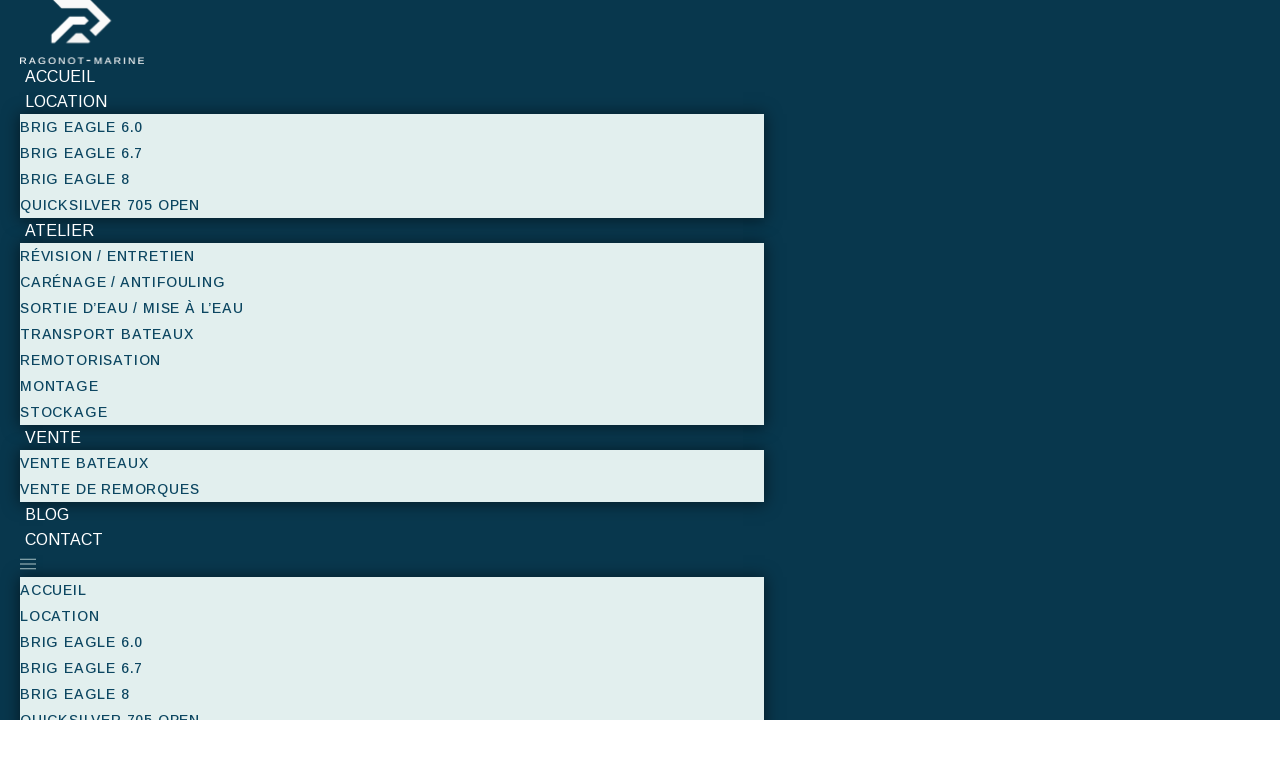

--- FILE ---
content_type: text/html; charset=UTF-8
request_url: https://www.ragonot-marine.com/lanong_service/yacht-tour/
body_size: 19163
content:
<!DOCTYPE html>
<html lang="fr-FR">
<head>
	<meta charset="UTF-8">
	<meta name="viewport" content="width=device-width, initial-scale=1.0, viewport-fit=cover" />		
                        <script>

                            /* You can add more configuration options to webfontloader by previously defining the WebFontConfig with your options */

                            if ( typeof WebFontConfig === "undefined" ) {

                                WebFontConfig = new Object();

                            }

                            WebFontConfig['google'] = {families: ['Arbutus+Slab:400', 'Montserrat:500&subset=latin']};



                            (function() {

                                var wf = document.createElement( 'script' );

                                wf.src = 'https://ajax.googleapis.com/ajax/libs/webfont/1.5.3/webfont.js';

                                wf.type = 'text/javascript';

                                wf.async = 'true';

                                var s = document.getElementsByTagName( 'script' )[0];

                                s.parentNode.insertBefore( wf, s );

                            })();

                        </script>

                        <meta name='robots' content='noindex, follow' />

	<!-- This site is optimized with the Yoast SEO plugin v26.2 - https://yoast.com/wordpress/plugins/seo/ -->
	<title>EAGLE 6.7 - Ragonot Marine</title>
	<meta property="og:locale" content="fr_FR" />
	<meta property="og:type" content="article" />
	<meta property="og:title" content="EAGLE 6.7 - Ragonot Marine" />
	<meta property="og:description" content="Le EAGLE 6.7 hérite des meilleures caractéristiques des anciens modèles tout en étant plus spacieux. Ses nouvelles innovations permettront encore plus de plaisir et de confort sur l’eau. Il saura séduire les tempéraments plus aventuriers grâce à sa nouvelle carène, plus marquée, permettant une navigation plus sportive, tout en conservant une excellente stabilité grâce à [&hellip;]" />
	<meta property="og:url" content="https://www.ragonot-marine.com/lanong_service/yacht-tour/" />
	<meta property="og:site_name" content="Ragonot Marine" />
	<meta property="article:modified_time" content="2021-06-10T10:30:48+00:00" />
	<meta property="og:image" content="https://www.ragonot-marine.com/wp-content/uploads/2021/04/IMG_20200629_131156-scaled.jpg" />
	<meta property="og:image:width" content="1920" />
	<meta property="og:image:height" content="2560" />
	<meta property="og:image:type" content="image/jpeg" />
	<meta name="twitter:card" content="summary_large_image" />
	<meta name="twitter:label1" content="Durée de lecture estimée" />
	<meta name="twitter:data1" content="1 minute" />
	<script type="application/ld+json" class="yoast-schema-graph">{"@context":"https://schema.org","@graph":[{"@type":"WebPage","@id":"https://www.ragonot-marine.com/lanong_service/yacht-tour/","url":"https://www.ragonot-marine.com/lanong_service/yacht-tour/","name":"EAGLE 6.7 - Ragonot Marine","isPartOf":{"@id":"https://www.ragonot-marine.com/#website"},"primaryImageOfPage":{"@id":"https://www.ragonot-marine.com/lanong_service/yacht-tour/#primaryimage"},"image":{"@id":"https://www.ragonot-marine.com/lanong_service/yacht-tour/#primaryimage"},"thumbnailUrl":"https://www.ragonot-marine.com/wp-content/uploads/2021/04/IMG_20200629_131156-scaled.jpg","datePublished":"2020-02-18T08:09:31+00:00","dateModified":"2021-06-10T10:30:48+00:00","breadcrumb":{"@id":"https://www.ragonot-marine.com/lanong_service/yacht-tour/#breadcrumb"},"inLanguage":"fr-FR","potentialAction":[{"@type":"ReadAction","target":["https://www.ragonot-marine.com/lanong_service/yacht-tour/"]}]},{"@type":"ImageObject","inLanguage":"fr-FR","@id":"https://www.ragonot-marine.com/lanong_service/yacht-tour/#primaryimage","url":"https://www.ragonot-marine.com/wp-content/uploads/2021/04/IMG_20200629_131156-scaled.jpg","contentUrl":"https://www.ragonot-marine.com/wp-content/uploads/2021/04/IMG_20200629_131156-scaled.jpg","width":1920,"height":2560},{"@type":"BreadcrumbList","@id":"https://www.ragonot-marine.com/lanong_service/yacht-tour/#breadcrumb","itemListElement":[{"@type":"ListItem","position":1,"name":"Accueil","item":"https://www.ragonot-marine.com/"},{"@type":"ListItem","position":2,"name":"EAGLE 6.7"}]},{"@type":"WebSite","@id":"https://www.ragonot-marine.com/#website","url":"https://www.ragonot-marine.com/","name":"Ragonot Marine","description":"Location de bateau sur l&#039;Île de Ré","publisher":{"@id":"https://www.ragonot-marine.com/#organization"},"potentialAction":[{"@type":"SearchAction","target":{"@type":"EntryPoint","urlTemplate":"https://www.ragonot-marine.com/?s={search_term_string}"},"query-input":{"@type":"PropertyValueSpecification","valueRequired":true,"valueName":"search_term_string"}}],"inLanguage":"fr-FR"},{"@type":"Organization","@id":"https://www.ragonot-marine.com/#organization","name":"Ragonot Marine","url":"https://www.ragonot-marine.com/","logo":{"@type":"ImageObject","inLanguage":"fr-FR","@id":"https://www.ragonot-marine.com/#/schema/logo/image/","url":"https://www.ragonot-marine.com/wp-content/uploads/2021/04/cropped-logo_ragonot_marine_1.png","contentUrl":"https://www.ragonot-marine.com/wp-content/uploads/2021/04/cropped-logo_ragonot_marine_1.png","width":483,"height":250,"caption":"Ragonot Marine"},"image":{"@id":"https://www.ragonot-marine.com/#/schema/logo/image/"}}]}</script>
	<!-- / Yoast SEO plugin. -->


<link rel='dns-prefetch' href='//fonts.googleapis.com' />
<link rel="alternate" type="application/rss+xml" title="Ragonot Marine &raquo; Flux" href="https://www.ragonot-marine.com/feed/" />
<link rel="alternate" type="application/rss+xml" title="Ragonot Marine &raquo; Flux des commentaires" href="https://www.ragonot-marine.com/comments/feed/" />
<link rel="alternate" title="oEmbed (JSON)" type="application/json+oembed" href="https://www.ragonot-marine.com/wp-json/oembed/1.0/embed?url=https%3A%2F%2Fwww.ragonot-marine.com%2Flanong_service%2Fyacht-tour%2F" />
<link rel="alternate" title="oEmbed (XML)" type="text/xml+oembed" href="https://www.ragonot-marine.com/wp-json/oembed/1.0/embed?url=https%3A%2F%2Fwww.ragonot-marine.com%2Flanong_service%2Fyacht-tour%2F&#038;format=xml" />
<style id='wp-img-auto-sizes-contain-inline-css' type='text/css'>
img:is([sizes=auto i],[sizes^="auto," i]){contain-intrinsic-size:3000px 1500px}
/*# sourceURL=wp-img-auto-sizes-contain-inline-css */
</style>
<style id='wp-emoji-styles-inline-css' type='text/css'>

	img.wp-smiley, img.emoji {
		display: inline !important;
		border: none !important;
		box-shadow: none !important;
		height: 1em !important;
		width: 1em !important;
		margin: 0 0.07em !important;
		vertical-align: -0.1em !important;
		background: none !important;
		padding: 0 !important;
	}
/*# sourceURL=wp-emoji-styles-inline-css */
</style>
<link rel='stylesheet' id='wp-block-library-css' href='https://www.ragonot-marine.com/wp-includes/css/dist/block-library/style.min.css?ver=6.9' type='text/css' media='all' />
<style id='wp-block-columns-inline-css' type='text/css'>
.wp-block-columns{box-sizing:border-box;display:flex;flex-wrap:wrap!important}@media (min-width:782px){.wp-block-columns{flex-wrap:nowrap!important}}.wp-block-columns{align-items:normal!important}.wp-block-columns.are-vertically-aligned-top{align-items:flex-start}.wp-block-columns.are-vertically-aligned-center{align-items:center}.wp-block-columns.are-vertically-aligned-bottom{align-items:flex-end}@media (max-width:781px){.wp-block-columns:not(.is-not-stacked-on-mobile)>.wp-block-column{flex-basis:100%!important}}@media (min-width:782px){.wp-block-columns:not(.is-not-stacked-on-mobile)>.wp-block-column{flex-basis:0;flex-grow:1}.wp-block-columns:not(.is-not-stacked-on-mobile)>.wp-block-column[style*=flex-basis]{flex-grow:0}}.wp-block-columns.is-not-stacked-on-mobile{flex-wrap:nowrap!important}.wp-block-columns.is-not-stacked-on-mobile>.wp-block-column{flex-basis:0;flex-grow:1}.wp-block-columns.is-not-stacked-on-mobile>.wp-block-column[style*=flex-basis]{flex-grow:0}:where(.wp-block-columns){margin-bottom:1.75em}:where(.wp-block-columns.has-background){padding:1.25em 2.375em}.wp-block-column{flex-grow:1;min-width:0;overflow-wrap:break-word;word-break:break-word}.wp-block-column.is-vertically-aligned-top{align-self:flex-start}.wp-block-column.is-vertically-aligned-center{align-self:center}.wp-block-column.is-vertically-aligned-bottom{align-self:flex-end}.wp-block-column.is-vertically-aligned-stretch{align-self:stretch}.wp-block-column.is-vertically-aligned-bottom,.wp-block-column.is-vertically-aligned-center,.wp-block-column.is-vertically-aligned-top{width:100%}
/*# sourceURL=https://www.ragonot-marine.com/wp-includes/blocks/columns/style.min.css */
</style>
<style id='wp-block-group-inline-css' type='text/css'>
.wp-block-group{box-sizing:border-box}:where(.wp-block-group.wp-block-group-is-layout-constrained){position:relative}
/*# sourceURL=https://www.ragonot-marine.com/wp-includes/blocks/group/style.min.css */
</style>
<style id='wp-block-group-theme-inline-css' type='text/css'>
:where(.wp-block-group.has-background){padding:1.25em 2.375em}
/*# sourceURL=https://www.ragonot-marine.com/wp-includes/blocks/group/theme.min.css */
</style>
<style id='core-block-supports-inline-css' type='text/css'>
.wp-container-core-columns-is-layout-9d6595d7{flex-wrap:nowrap;}
/*# sourceURL=core-block-supports-inline-css */
</style>

<style id='classic-theme-styles-inline-css' type='text/css'>
/*! This file is auto-generated */
.wp-block-button__link{color:#fff;background-color:#32373c;border-radius:9999px;box-shadow:none;text-decoration:none;padding:calc(.667em + 2px) calc(1.333em + 2px);font-size:1.125em}.wp-block-file__button{background:#32373c;color:#fff;text-decoration:none}
/*# sourceURL=/wp-includes/css/classic-themes.min.css */
</style>
<link rel='stylesheet' id='contact-form-7-css' href='https://www.ragonot-marine.com/wp-content/plugins/contact-form-7/includes/css/styles.css?ver=6.1.4' type='text/css' media='all' />
<link rel='stylesheet' id='woocommerce-layout-css' href='https://www.ragonot-marine.com/wp-content/plugins/woocommerce/assets/css/woocommerce-layout.css?ver=10.3.7' type='text/css' media='all' />
<link rel='stylesheet' id='woocommerce-smallscreen-css' href='https://www.ragonot-marine.com/wp-content/plugins/woocommerce/assets/css/woocommerce-smallscreen.css?ver=10.3.7' type='text/css' media='only screen and (max-width: 768px)' />
<link rel='stylesheet' id='woocommerce-general-css' href='https://www.ragonot-marine.com/wp-content/plugins/woocommerce/assets/css/woocommerce.css?ver=10.3.7' type='text/css' media='all' />
<style id='woocommerce-inline-inline-css' type='text/css'>
.woocommerce form .form-row .required { visibility: visible; }
/*# sourceURL=woocommerce-inline-inline-css */
</style>
<link rel='stylesheet' id='image-comparison-css' href='https://www.ragonot-marine.com/wp-content/plugins/elements-plus/assets/css/twentytwenty.css?ver=1.0' type='text/css' media='all' />
<link rel='stylesheet' id='ep-pricing-list-css' href='https://www.ragonot-marine.com/wp-content/plugins/elements-plus/assets/css/ep-pricing-list.css?ver=2.16.5' type='text/css' media='all' />
<link rel='stylesheet' id='brands-styles-css' href='https://www.ragonot-marine.com/wp-content/plugins/woocommerce/assets/css/brands.css?ver=10.3.7' type='text/css' media='all' />
<link rel='stylesheet' id='lanong-style-css' href='https://www.ragonot-marine.com/wp-content/themes/lanong/style.css?ver=6.9' type='text/css' media='all' />
<link rel='stylesheet' id='lanong-child-style-css' href='https://www.ragonot-marine.com/wp-content/themes/lanong-child/style.css?ver=-1.1' type='text/css' media='all' />
<link rel='stylesheet' id='lanong-google-fonts-css' href='https://fonts.googleapis.com/css?family=Playfair+Display%3A400%2C700%2C900%7CPoppins%3A300%2C400%2C500%2C600%2C700%2C800&#038;subset=latin%2Clatin-ext&#038;ver=6.9' type='text/css' media='all' />
<link rel='stylesheet' id='lanong-bootstrap-css' href='https://www.ragonot-marine.com/wp-content/themes/lanong/assets/css/bootstrap.css?ver=6.9' type='text/css' media='all' />
<link rel='stylesheet' id='lanong-owl-css' href='https://www.ragonot-marine.com/wp-content/themes/lanong/assets/css/owl.css?ver=6.9' type='text/css' media='all' />
<link rel='stylesheet' id='lanong-font-awesome-css' href='https://www.ragonot-marine.com/wp-content/themes/lanong/assets/css/fontawesome-all.css?ver=6.9' type='text/css' media='all' />
<link rel='stylesheet' id='lanong-simple-line-icons-css' href='https://www.ragonot-marine.com/wp-content/themes/lanong/assets/css/simple-line-icons.css?ver=6.9' type='text/css' media='all' />
<link rel='stylesheet' id='lanong-themify-icons-css' href='https://www.ragonot-marine.com/wp-content/themes/lanong/assets/css/themify-icons.css?ver=6.9' type='text/css' media='all' />
<link rel='stylesheet' id='lanong-flaticon-css' href='https://www.ragonot-marine.com/wp-content/themes/lanong/assets/css/flaticon.css?ver=6.9' type='text/css' media='all' />
<link rel='stylesheet' id='lanong-animate-css' href='https://www.ragonot-marine.com/wp-content/themes/lanong/assets/css/animate.css?ver=6.9' type='text/css' media='all' />
<link rel='stylesheet' id='lanong-jquery-ui-css' href='https://www.ragonot-marine.com/wp-content/themes/lanong/assets/css/jquery-ui.css?ver=6.9' type='text/css' media='all' />
<link rel='stylesheet' id='lanong-jquery-fancybox-css' href='https://www.ragonot-marine.com/wp-content/themes/lanong/assets/css/jquery.fancybox.min.css?ver=6.9' type='text/css' media='all' />
<link rel='stylesheet' id='lanong-scrollbar-css' href='https://www.ragonot-marine.com/wp-content/themes/lanong/assets/css/scrollbar.css?ver=6.9' type='text/css' media='all' />
<link rel='stylesheet' id='lanong-datetimepicker-css' href='https://www.ragonot-marine.com/wp-content/themes/lanong/assets/css/datetimepicker.css?ver=6.9' type='text/css' media='all' />
<link rel='stylesheet' id='lanong-hover-css' href='https://www.ragonot-marine.com/wp-content/themes/lanong/assets/css/hover.css?ver=6.9' type='text/css' media='all' />
<link rel='stylesheet' id='lanong-custom-animate-css' href='https://www.ragonot-marine.com/wp-content/themes/lanong/assets/css/custom-animate.css?ver=6.9' type='text/css' media='all' />
<link rel='stylesheet' id='lanong-lanong-main-style-css' href='https://www.ragonot-marine.com/wp-content/themes/lanong/assets/css/style.css?ver=6.9' type='text/css' media='all' />
<link rel='stylesheet' id='lanong-lanong-custom-css' href='https://www.ragonot-marine.com/wp-content/themes/lanong/assets/css/custom.css?ver=6.9' type='text/css' media='all' />
<link rel='stylesheet' id='lanong-lanong-tut-css' href='https://www.ragonot-marine.com/wp-content/themes/lanong/assets/css/tut.css?ver=6.9' type='text/css' media='all' />
<link rel='stylesheet' id='lanong-lanong-gutenberg-css' href='https://www.ragonot-marine.com/wp-content/themes/lanong/assets/css/gutenberg.css?ver=6.9' type='text/css' media='all' />
<link rel='stylesheet' id='lanong-lanong-responsive-css' href='https://www.ragonot-marine.com/wp-content/themes/lanong/assets/css/responsive.css?ver=6.9' type='text/css' media='all' />
<link rel='stylesheet' id='elementor-frontend-css' href='https://www.ragonot-marine.com/wp-content/plugins/elementor/assets/css/frontend.min.css?ver=3.32.5' type='text/css' media='all' />
<style id='elementor-frontend-inline-css' type='text/css'>
.elementor-kit-15{--e-global-color-primary:#6EC1E4;--e-global-color-secondary:#54595F;--e-global-color-text:#7A7A7A;--e-global-color-accent:#FFFFFF;--e-global-color-07fcb1d:#0C4661;--e-global-color-e1a7a5e:#E56436;--e-global-color-f6c1989:#F2AC8F;--e-global-color-1ecf1ef:#D2E6E4;--e-global-color-ab8b626:#78A29D;--e-global-color-fdbf18d:#08374D;--e-global-typography-primary-font-family:"Arimo";--e-global-typography-primary-font-size:16px;--e-global-typography-primary-font-weight:600;--e-global-typography-primary-letter-spacing:0.8px;--e-global-typography-secondary-font-family:"Roboto Slab";--e-global-typography-secondary-font-weight:400;--e-global-typography-text-font-family:"Montserrat";--e-global-typography-text-font-size:1rem;--e-global-typography-text-font-weight:400;--e-global-typography-accent-font-family:"Roboto";--e-global-typography-accent-font-weight:500;--e-global-typography-da6b0d8-font-family:"Arimo";--e-global-typography-da6b0d8-font-size:30px;--e-global-typography-da6b0d8-font-weight:800;--e-global-typography-da6b0d8-line-height:0.1em;--e-global-typography-da6b0d8-letter-spacing:1px;font-family:"Montserrat", Sans-serif;font-size:1rem;}.elementor-kit-15 e-page-transition{background-color:#FFBC7D;}.elementor-kit-15 h1{color:#08374D;font-size:2rem;line-height:1.2;}.elementor-kit-15 h2{color:var( --e-global-color-07fcb1d );font-size:2rem;text-transform:uppercase;}.elementor-kit-15 h3{color:var( --e-global-color-07fcb1d );}.elementor-section.elementor-section-boxed > .elementor-container{max-width:1140px;}.e-con{--container-max-width:1140px;}.elementor-widget:not(:last-child){margin-block-end:20px;}.elementor-element{--widgets-spacing:20px 20px;--widgets-spacing-row:20px;--widgets-spacing-column:20px;}{}h1.entry-title{display:var(--page-title-display);}@media(max-width:1024px){.elementor-section.elementor-section-boxed > .elementor-container{max-width:1024px;}.e-con{--container-max-width:1024px;}}@media(max-width:767px){.elementor-kit-15{--e-global-typography-da6b0d8-font-size:20px;--e-global-typography-da6b0d8-line-height:0.1em;}.elementor-section.elementor-section-boxed > .elementor-container{max-width:767px;}.e-con{--container-max-width:767px;}}
.elementor-4121 .elementor-element.elementor-element-82c5870 > .elementor-container > .elementor-column > .elementor-widget-wrap{align-content:flex-start;align-items:flex-start;}.elementor-4121 .elementor-element.elementor-element-82c5870:not(.elementor-motion-effects-element-type-background), .elementor-4121 .elementor-element.elementor-element-82c5870 > .elementor-motion-effects-container > .elementor-motion-effects-layer{background-color:var( --e-global-color-fdbf18d );}.elementor-4121 .elementor-element.elementor-element-82c5870 > .elementor-container{min-height:3rem;}.elementor-4121 .elementor-element.elementor-element-82c5870{box-shadow:0px 24px 25px 0px rgba(0,0,0,0.15);transition:background 0.3s, border 0.3s, border-radius 0.3s, box-shadow 0.3s;margin-top:0px;margin-bottom:-100px;padding:0px 20px 0px 20px;z-index:100;}.elementor-4121 .elementor-element.elementor-element-82c5870 > .elementor-background-overlay{transition:background 0.3s, border-radius 0.3s, opacity 0.3s;}.elementor-bc-flex-widget .elementor-4121 .elementor-element.elementor-element-7b3574e6.elementor-column .elementor-widget-wrap{align-items:center;}.elementor-4121 .elementor-element.elementor-element-7b3574e6.elementor-column.elementor-element[data-element_type="column"] > .elementor-widget-wrap.elementor-element-populated{align-content:center;align-items:center;}.elementor-4121 .elementor-element.elementor-element-7b3574e6 > .elementor-widget-wrap > .elementor-widget:not(.elementor-widget__width-auto):not(.elementor-widget__width-initial):not(:last-child):not(.elementor-absolute){margin-bottom:0px;}.elementor-widget-image .widget-image-caption{color:var( --e-global-color-text );}.elementor-4121 .elementor-element.elementor-element-67a643b{text-align:left;}.elementor-4121 .elementor-element.elementor-element-67a643b img{width:100%;}.elementor-bc-flex-widget .elementor-4121 .elementor-element.elementor-element-72518c15.elementor-column .elementor-widget-wrap{align-items:center;}.elementor-4121 .elementor-element.elementor-element-72518c15.elementor-column.elementor-element[data-element_type="column"] > .elementor-widget-wrap.elementor-element-populated{align-content:center;align-items:center;}.elementor-4121 .elementor-element.elementor-element-72518c15.elementor-column > .elementor-widget-wrap{justify-content:flex-start;}.elementor-4121 .elementor-element.elementor-element-72518c15 > .elementor-element-populated{margin:0px 0px 0px 0px;--e-column-margin-right:0px;--e-column-margin-left:0px;padding:0px 0px 0px 0px;}.elementor-widget-nav-menu .elementor-nav-menu--main .elementor-item{color:var( --e-global-color-text );fill:var( --e-global-color-text );}.elementor-widget-nav-menu .elementor-nav-menu--main .elementor-item:hover,
					.elementor-widget-nav-menu .elementor-nav-menu--main .elementor-item.elementor-item-active,
					.elementor-widget-nav-menu .elementor-nav-menu--main .elementor-item.highlighted,
					.elementor-widget-nav-menu .elementor-nav-menu--main .elementor-item:focus{color:var( --e-global-color-accent );fill:var( --e-global-color-accent );}.elementor-widget-nav-menu .elementor-nav-menu--main:not(.e--pointer-framed) .elementor-item:before,
					.elementor-widget-nav-menu .elementor-nav-menu--main:not(.e--pointer-framed) .elementor-item:after{background-color:var( --e-global-color-accent );}.elementor-widget-nav-menu .e--pointer-framed .elementor-item:before,
					.elementor-widget-nav-menu .e--pointer-framed .elementor-item:after{border-color:var( --e-global-color-accent );}.elementor-widget-nav-menu{--e-nav-menu-divider-color:var( --e-global-color-text );}.elementor-4121 .elementor-element.elementor-element-7cdc2abf > .elementor-widget-container{margin:0px 0px 0px 0px;padding:0px 0px 0px 0px;}.elementor-4121 .elementor-element.elementor-element-7cdc2abf .elementor-menu-toggle{margin-left:auto;background-color:#FFFFFF00;border-width:0px;border-radius:0px;}.elementor-4121 .elementor-element.elementor-element-7cdc2abf .elementor-nav-menu .elementor-item{font-family:"Arimo", Sans-serif;font-weight:400;text-transform:uppercase;}.elementor-4121 .elementor-element.elementor-element-7cdc2abf .elementor-nav-menu--main .elementor-item{color:#FFFFFF;fill:#FFFFFF;padding-left:5px;padding-right:5px;padding-top:10px;padding-bottom:10px;}.elementor-4121 .elementor-element.elementor-element-7cdc2abf .elementor-nav-menu--main .elementor-item:hover,
					.elementor-4121 .elementor-element.elementor-element-7cdc2abf .elementor-nav-menu--main .elementor-item.elementor-item-active,
					.elementor-4121 .elementor-element.elementor-element-7cdc2abf .elementor-nav-menu--main .elementor-item.highlighted,
					.elementor-4121 .elementor-element.elementor-element-7cdc2abf .elementor-nav-menu--main .elementor-item:focus{color:var( --e-global-color-e1a7a5e );fill:var( --e-global-color-e1a7a5e );}.elementor-4121 .elementor-element.elementor-element-7cdc2abf .elementor-nav-menu--main:not(.e--pointer-framed) .elementor-item:before,
					.elementor-4121 .elementor-element.elementor-element-7cdc2abf .elementor-nav-menu--main:not(.e--pointer-framed) .elementor-item:after{background-color:var( --e-global-color-e1a7a5e );}.elementor-4121 .elementor-element.elementor-element-7cdc2abf .e--pointer-framed .elementor-item:before,
					.elementor-4121 .elementor-element.elementor-element-7cdc2abf .e--pointer-framed .elementor-item:after{border-color:var( --e-global-color-e1a7a5e );}.elementor-4121 .elementor-element.elementor-element-7cdc2abf .elementor-nav-menu--main .elementor-item.elementor-item-active{color:var( --e-global-color-accent );}.elementor-4121 .elementor-element.elementor-element-7cdc2abf .elementor-nav-menu--main:not(.e--pointer-framed) .elementor-item.elementor-item-active:before,
					.elementor-4121 .elementor-element.elementor-element-7cdc2abf .elementor-nav-menu--main:not(.e--pointer-framed) .elementor-item.elementor-item-active:after{background-color:var( --e-global-color-07fcb1d );}.elementor-4121 .elementor-element.elementor-element-7cdc2abf .e--pointer-framed .elementor-item.elementor-item-active:before,
					.elementor-4121 .elementor-element.elementor-element-7cdc2abf .e--pointer-framed .elementor-item.elementor-item-active:after{border-color:var( --e-global-color-07fcb1d );}.elementor-4121 .elementor-element.elementor-element-7cdc2abf .e--pointer-framed .elementor-item:before{border-width:2px;}.elementor-4121 .elementor-element.elementor-element-7cdc2abf .e--pointer-framed.e--animation-draw .elementor-item:before{border-width:0 0 2px 2px;}.elementor-4121 .elementor-element.elementor-element-7cdc2abf .e--pointer-framed.e--animation-draw .elementor-item:after{border-width:2px 2px 0 0;}.elementor-4121 .elementor-element.elementor-element-7cdc2abf .e--pointer-framed.e--animation-corners .elementor-item:before{border-width:2px 0 0 2px;}.elementor-4121 .elementor-element.elementor-element-7cdc2abf .e--pointer-framed.e--animation-corners .elementor-item:after{border-width:0 2px 2px 0;}.elementor-4121 .elementor-element.elementor-element-7cdc2abf .e--pointer-underline .elementor-item:after,
					 .elementor-4121 .elementor-element.elementor-element-7cdc2abf .e--pointer-overline .elementor-item:before,
					 .elementor-4121 .elementor-element.elementor-element-7cdc2abf .e--pointer-double-line .elementor-item:before,
					 .elementor-4121 .elementor-element.elementor-element-7cdc2abf .e--pointer-double-line .elementor-item:after{height:2px;}.elementor-4121 .elementor-element.elementor-element-7cdc2abf{--e-nav-menu-horizontal-menu-item-margin:calc( 12px / 2 );--nav-menu-icon-size:30px;}.elementor-4121 .elementor-element.elementor-element-7cdc2abf .elementor-nav-menu--main:not(.elementor-nav-menu--layout-horizontal) .elementor-nav-menu > li:not(:last-child){margin-bottom:12px;}.elementor-4121 .elementor-element.elementor-element-7cdc2abf .elementor-nav-menu--dropdown a, .elementor-4121 .elementor-element.elementor-element-7cdc2abf .elementor-menu-toggle{color:var( --e-global-color-07fcb1d );fill:var( --e-global-color-07fcb1d );}.elementor-4121 .elementor-element.elementor-element-7cdc2abf .elementor-nav-menu--dropdown{background-color:#E2EFEE;}.elementor-4121 .elementor-element.elementor-element-7cdc2abf .elementor-nav-menu--dropdown a:hover,
					.elementor-4121 .elementor-element.elementor-element-7cdc2abf .elementor-nav-menu--dropdown a:focus,
					.elementor-4121 .elementor-element.elementor-element-7cdc2abf .elementor-nav-menu--dropdown a.elementor-item-active,
					.elementor-4121 .elementor-element.elementor-element-7cdc2abf .elementor-nav-menu--dropdown a.highlighted,
					.elementor-4121 .elementor-element.elementor-element-7cdc2abf .elementor-menu-toggle:hover,
					.elementor-4121 .elementor-element.elementor-element-7cdc2abf .elementor-menu-toggle:focus{color:var( --e-global-color-e1a7a5e );}.elementor-4121 .elementor-element.elementor-element-7cdc2abf .elementor-nav-menu--dropdown a:hover,
					.elementor-4121 .elementor-element.elementor-element-7cdc2abf .elementor-nav-menu--dropdown a:focus,
					.elementor-4121 .elementor-element.elementor-element-7cdc2abf .elementor-nav-menu--dropdown a.elementor-item-active,
					.elementor-4121 .elementor-element.elementor-element-7cdc2abf .elementor-nav-menu--dropdown a.highlighted{background-color:var( --e-global-color-1ecf1ef );}.elementor-4121 .elementor-element.elementor-element-7cdc2abf .elementor-nav-menu--dropdown .elementor-item, .elementor-4121 .elementor-element.elementor-element-7cdc2abf .elementor-nav-menu--dropdown  .elementor-sub-item{font-family:"Arimo", Sans-serif;font-size:14px;font-weight:500;text-transform:uppercase;letter-spacing:0.8px;}.elementor-4121 .elementor-element.elementor-element-7cdc2abf .elementor-nav-menu--main .elementor-nav-menu--dropdown, .elementor-4121 .elementor-element.elementor-element-7cdc2abf .elementor-nav-menu__container.elementor-nav-menu--dropdown{box-shadow:0px 1px 15px 1px rgba(0,0,0,0.5);}.elementor-4121 .elementor-element.elementor-element-7cdc2abf .elementor-nav-menu--dropdown li:not(:last-child){border-style:none;}.elementor-4121 .elementor-element.elementor-element-7cdc2abf div.elementor-menu-toggle{color:var( --e-global-color-1ecf1ef );}.elementor-4121 .elementor-element.elementor-element-7cdc2abf div.elementor-menu-toggle svg{fill:var( --e-global-color-1ecf1ef );}.elementor-4121 .elementor-element.elementor-element-7cdc2abf div.elementor-menu-toggle:hover, .elementor-4121 .elementor-element.elementor-element-7cdc2abf div.elementor-menu-toggle:focus{color:var( --e-global-color-1ecf1ef );}.elementor-4121 .elementor-element.elementor-element-7cdc2abf div.elementor-menu-toggle:hover svg, .elementor-4121 .elementor-element.elementor-element-7cdc2abf div.elementor-menu-toggle:focus svg{fill:var( --e-global-color-1ecf1ef );}.elementor-bc-flex-widget .elementor-4121 .elementor-element.elementor-element-d1697b3.elementor-column .elementor-widget-wrap{align-items:center;}.elementor-4121 .elementor-element.elementor-element-d1697b3.elementor-column.elementor-element[data-element_type="column"] > .elementor-widget-wrap.elementor-element-populated{align-content:center;align-items:center;}.elementor-4121 .elementor-element.elementor-element-d1697b3.elementor-column > .elementor-widget-wrap{justify-content:flex-end;}.elementor-4121 .elementor-element.elementor-element-d1697b3 > .elementor-widget-wrap > .elementor-widget:not(.elementor-widget__width-auto):not(.elementor-widget__width-initial):not(:last-child):not(.elementor-absolute){margin-bottom:0px;}.elementor-4121 .elementor-element.elementor-element-d1697b3 > .elementor-element-populated{margin:0px 0px 0px 0px;--e-column-margin-right:0px;--e-column-margin-left:0px;padding:0px 0px 0px 0px;}.elementor-widget-button .elementor-button{background-color:var( --e-global-color-accent );}.elementor-4121 .elementor-element.elementor-element-369fc47 .elementor-button{background-color:#0C4661;font-family:"Arimo", Sans-serif;font-size:16px;font-weight:600;text-transform:uppercase;letter-spacing:0.8px;fill:var( --e-global-color-accent );color:var( --e-global-color-accent );border-radius:0px 0px 0px 0px;}.elementor-4121 .elementor-element.elementor-element-369fc47 .elementor-button:hover, .elementor-4121 .elementor-element.elementor-element-369fc47 .elementor-button:focus{background-color:var( --e-global-color-e1a7a5e );color:var( --e-global-color-accent );}.elementor-4121 .elementor-element.elementor-element-369fc47 > .elementor-widget-container{margin:0px 0px 0px 0px;padding:0px 0px 0px 0px;}.elementor-4121 .elementor-element.elementor-element-369fc47 .elementor-button:hover svg, .elementor-4121 .elementor-element.elementor-element-369fc47 .elementor-button:focus svg{fill:var( --e-global-color-accent );}.elementor-bc-flex-widget .elementor-4121 .elementor-element.elementor-element-c683fea.elementor-column .elementor-widget-wrap{align-items:center;}.elementor-4121 .elementor-element.elementor-element-c683fea.elementor-column.elementor-element[data-element_type="column"] > .elementor-widget-wrap.elementor-element-populated{align-content:center;align-items:center;}.elementor-4121 .elementor-element.elementor-element-c683fea.elementor-column > .elementor-widget-wrap{justify-content:flex-end;}.elementor-4121 .elementor-element.elementor-element-c683fea > .elementor-widget-wrap > .elementor-widget:not(.elementor-widget__width-auto):not(.elementor-widget__width-initial):not(:last-child):not(.elementor-absolute){margin-bottom:20px;}.elementor-4121 .elementor-element.elementor-element-d68f9ba .elementor-repeater-item-33ffa00.elementor-social-icon{background-color:var( --e-global-color-07fcb1d );}.elementor-4121 .elementor-element.elementor-element-d68f9ba .elementor-repeater-item-33ffa00.elementor-social-icon i{color:var( --e-global-color-accent );}.elementor-4121 .elementor-element.elementor-element-d68f9ba .elementor-repeater-item-33ffa00.elementor-social-icon svg{fill:var( --e-global-color-accent );}.elementor-4121 .elementor-element.elementor-element-d68f9ba .elementor-repeater-item-cd00aa0.elementor-social-icon{background-color:var( --e-global-color-07fcb1d );}.elementor-4121 .elementor-element.elementor-element-d68f9ba .elementor-repeater-item-375d8b9.elementor-social-icon{background-color:var( --e-global-color-07fcb1d );}.elementor-4121 .elementor-element.elementor-element-d68f9ba{--grid-template-columns:repeat(0, auto);--icon-size:20px;--grid-column-gap:7px;--grid-row-gap:0px;}.elementor-4121 .elementor-element.elementor-element-d68f9ba .elementor-widget-container{text-align:right;}.elementor-4121 .elementor-element.elementor-element-d68f9ba .elementor-social-icon{background-color:var( --e-global-color-07fcb1d );}.elementor-4121 .elementor-element.elementor-element-d68f9ba .elementor-social-icon i{color:var( --e-global-color-accent );}.elementor-4121 .elementor-element.elementor-element-d68f9ba .elementor-social-icon svg{fill:var( --e-global-color-accent );}.elementor-4121 .elementor-element.elementor-element-d68f9ba .elementor-social-icon:hover{background-color:var( --e-global-color-e1a7a5e );}.elementor-theme-builder-content-area{height:400px;}.elementor-location-header:before, .elementor-location-footer:before{content:"";display:table;clear:both;}@media(max-width:1024px){.elementor-4121 .elementor-element.elementor-element-82c5870{margin-top:0px;margin-bottom:0px;padding:20px 20px 20px 20px;}.elementor-4121 .elementor-element.elementor-element-67a643b img{width:70%;}.elementor-4121 .elementor-element.elementor-element-72518c15 > .elementor-widget-wrap > .elementor-widget:not(.elementor-widget__width-auto):not(.elementor-widget__width-initial):not(:last-child):not(.elementor-absolute){margin-bottom:20px;}.elementor-4121 .elementor-element.elementor-element-7cdc2abf .elementor-nav-menu--main .elementor-item{padding-left:7px;padding-right:7px;}.elementor-4121 .elementor-element.elementor-element-7cdc2abf{--e-nav-menu-horizontal-menu-item-margin:calc( 0px / 2 );}.elementor-4121 .elementor-element.elementor-element-7cdc2abf .elementor-nav-menu--main:not(.elementor-nav-menu--layout-horizontal) .elementor-nav-menu > li:not(:last-child){margin-bottom:0px;}}@media(max-width:767px){.elementor-4121 .elementor-element.elementor-element-82c5870 > .elementor-container{min-height:3rem;}.elementor-4121 .elementor-element.elementor-element-82c5870{padding:20px 20px 20px 20px;}.elementor-4121 .elementor-element.elementor-element-7b3574e6{width:50%;}.elementor-bc-flex-widget .elementor-4121 .elementor-element.elementor-element-7b3574e6.elementor-column .elementor-widget-wrap{align-items:center;}.elementor-4121 .elementor-element.elementor-element-7b3574e6.elementor-column.elementor-element[data-element_type="column"] > .elementor-widget-wrap.elementor-element-populated{align-content:center;align-items:center;}.elementor-4121 .elementor-element.elementor-element-7b3574e6.elementor-column > .elementor-widget-wrap{justify-content:flex-start;}.elementor-4121 .elementor-element.elementor-element-7b3574e6 > .elementor-element-populated{margin:0px 0px 0px 0px;--e-column-margin-right:0px;--e-column-margin-left:0px;}.elementor-4121 .elementor-element.elementor-element-67a643b{text-align:left;}.elementor-4121 .elementor-element.elementor-element-67a643b img{width:45%;max-width:100%;}.elementor-4121 .elementor-element.elementor-element-72518c15{width:50%;}.elementor-4121 .elementor-element.elementor-element-72518c15 > .elementor-element-populated{margin:0px 0px 0px 0px;--e-column-margin-right:0px;--e-column-margin-left:0px;}.elementor-4121 .elementor-element.elementor-element-7cdc2abf > .elementor-widget-container{margin:0px 0px 0px 0px;}.elementor-4121 .elementor-element.elementor-element-7cdc2abf{--e-nav-menu-horizontal-menu-item-margin:calc( 8px / 2 );--nav-menu-icon-size:40px;}.elementor-4121 .elementor-element.elementor-element-7cdc2abf .elementor-nav-menu--main:not(.elementor-nav-menu--layout-horizontal) .elementor-nav-menu > li:not(:last-child){margin-bottom:8px;}.elementor-4121 .elementor-element.elementor-element-7cdc2abf .elementor-nav-menu--dropdown .elementor-item, .elementor-4121 .elementor-element.elementor-element-7cdc2abf .elementor-nav-menu--dropdown  .elementor-sub-item{letter-spacing:0px;}.elementor-4121 .elementor-element.elementor-element-7cdc2abf .elementor-nav-menu--dropdown a{padding-top:1.5rem;padding-bottom:1.5rem;}.elementor-4121 .elementor-element.elementor-element-7cdc2abf .elementor-nav-menu--main > .elementor-nav-menu > li > .elementor-nav-menu--dropdown, .elementor-4121 .elementor-element.elementor-element-7cdc2abf .elementor-nav-menu__container.elementor-nav-menu--dropdown{margin-top:0px !important;}.elementor-4121 .elementor-element.elementor-element-7cdc2abf .elementor-menu-toggle{border-width:0px;border-radius:0px;}}@media(min-width:768px){.elementor-4121 .elementor-element.elementor-element-7b3574e6{width:10%;}.elementor-4121 .elementor-element.elementor-element-72518c15{width:60%;}.elementor-4121 .elementor-element.elementor-element-d1697b3{width:20%;}.elementor-4121 .elementor-element.elementor-element-c683fea{width:9.941%;}}@media(max-width:1024px) and (min-width:768px){.elementor-4121 .elementor-element.elementor-element-7b3574e6{width:18%;}.elementor-4121 .elementor-element.elementor-element-72518c15{width:82%;}}/* Start custom CSS for nav-menu, class: .elementor-element-7cdc2abf */nav.elementor-nav-menu--dropdown.elementor-nav-menu__container{
    top: 60px !important;
}/* End custom CSS */
/* Start custom CSS for section, class: .elementor-element-82c5870 *//* HIDES THE DARK LOGO */
.d-logo {
 display: none;
}
/* SWITCHES LOGO ON SCROLL */
.elementor-sticky--effects .d-logo {
 display: inline-block;
 width:30%;
}
.elementor-sticky--effects .l-logo {
 display: none;
}
/* CHANGES THE BACKGROUND MENU ON SCROLL */
.elementor-sticky--effects {
 background: #FFFFFF!important; /* edit here to change the background color for your sticky header*/
 
 box-shadow: 0px 0px 24px 0px rgba(0,0,0,0.15)!important;
}
/* CHANGES THE TEXT COLOR ON SCROLL */
.elementor-sticky--effects .sticky-menu-items ul li a {
 color: #0C4661!important; /* edit here to change your text color for sticky header */
}
/* CONTROLS THE TRANSITION SPEED - KEEP ALL SAME SPEED TO HAVE A CLEAN EFFECT */
.elementor-sticky--effects .sticky-menu-items ul li a {
 transition: .5s all ease-in-out;
}
.elementor-sticky--effects {
 transition: .5s all ease-in-out;
}/* End custom CSS */
.elementor-4101 .elementor-element.elementor-element-6e61db5f:not(.elementor-motion-effects-element-type-background), .elementor-4101 .elementor-element.elementor-element-6e61db5f > .elementor-motion-effects-container > .elementor-motion-effects-layer{background-color:var( --e-global-color-fdbf18d );}.elementor-4101 .elementor-element.elementor-element-6e61db5f{transition:background 0.3s, border 0.3s, border-radius 0.3s, box-shadow 0.3s;margin-top:0px;margin-bottom:0px;padding:0px 0px 0px 0px;}.elementor-4101 .elementor-element.elementor-element-6e61db5f > .elementor-background-overlay{transition:background 0.3s, border-radius 0.3s, opacity 0.3s;}.elementor-bc-flex-widget .elementor-4101 .elementor-element.elementor-element-33b90756.elementor-column .elementor-widget-wrap{align-items:space-between;}.elementor-4101 .elementor-element.elementor-element-33b90756.elementor-column.elementor-element[data-element_type="column"] > .elementor-widget-wrap.elementor-element-populated{align-content:space-between;align-items:space-between;}.elementor-4101 .elementor-element.elementor-element-33b90756.elementor-column > .elementor-widget-wrap{justify-content:space-between;}.elementor-4101 .elementor-element.elementor-element-33b90756 > .elementor-element-populated{margin:0px 0px 0px 0px;--e-column-margin-right:0px;--e-column-margin-left:0px;padding:0px 0px 0px 0px;}.elementor-4101 .elementor-element.elementor-element-33b90756{z-index:0;}.elementor-4101 .elementor-element.elementor-element-50aff481{margin-top:0px;margin-bottom:0px;padding:0px 0px 0px 0px;}.elementor-bc-flex-widget .elementor-4101 .elementor-element.elementor-element-4175733.elementor-column .elementor-widget-wrap{align-items:center;}.elementor-4101 .elementor-element.elementor-element-4175733.elementor-column.elementor-element[data-element_type="column"] > .elementor-widget-wrap.elementor-element-populated{align-content:center;align-items:center;}.elementor-4101 .elementor-element.elementor-element-4175733 > .elementor-element-populated{padding:20px 0px 0px 20px;}.elementor-widget-heading .elementor-heading-title{color:var( --e-global-color-primary );}.elementor-4101 .elementor-element.elementor-element-fef28aa{text-align:left;}.elementor-4101 .elementor-element.elementor-element-fef28aa .elementor-heading-title{font-family:"Arimo", Sans-serif;font-size:16px;font-weight:700;letter-spacing:0.8px;color:#ffffff;}.elementor-widget-icon-list .elementor-icon-list-item:not(:last-child):after{border-color:var( --e-global-color-text );}.elementor-widget-icon-list .elementor-icon-list-icon i{color:var( --e-global-color-primary );}.elementor-widget-icon-list .elementor-icon-list-icon svg{fill:var( --e-global-color-primary );}.elementor-widget-icon-list .elementor-icon-list-text{color:var( --e-global-color-secondary );}.elementor-4101 .elementor-element.elementor-element-241ed63c > .elementor-widget-container{margin:0px 0px 0px 0px;}.elementor-4101 .elementor-element.elementor-element-241ed63c .elementor-icon-list-items:not(.elementor-inline-items) .elementor-icon-list-item:not(:last-child){padding-block-end:calc(10px/2);}.elementor-4101 .elementor-element.elementor-element-241ed63c .elementor-icon-list-items:not(.elementor-inline-items) .elementor-icon-list-item:not(:first-child){margin-block-start:calc(10px/2);}.elementor-4101 .elementor-element.elementor-element-241ed63c .elementor-icon-list-items.elementor-inline-items .elementor-icon-list-item{margin-inline:calc(10px/2);}.elementor-4101 .elementor-element.elementor-element-241ed63c .elementor-icon-list-items.elementor-inline-items{margin-inline:calc(-10px/2);}.elementor-4101 .elementor-element.elementor-element-241ed63c .elementor-icon-list-items.elementor-inline-items .elementor-icon-list-item:after{inset-inline-end:calc(-10px/2);}.elementor-4101 .elementor-element.elementor-element-241ed63c .elementor-icon-list-icon i{color:var( --e-global-color-ab8b626 );transition:color 0.3s;}.elementor-4101 .elementor-element.elementor-element-241ed63c .elementor-icon-list-icon svg{fill:var( --e-global-color-ab8b626 );transition:fill 0.3s;}.elementor-4101 .elementor-element.elementor-element-241ed63c .elementor-icon-list-item:hover .elementor-icon-list-icon i{color:var( --e-global-color-e1a7a5e );}.elementor-4101 .elementor-element.elementor-element-241ed63c .elementor-icon-list-item:hover .elementor-icon-list-icon svg{fill:var( --e-global-color-e1a7a5e );}.elementor-4101 .elementor-element.elementor-element-241ed63c{--e-icon-list-icon-size:16px;--icon-vertical-offset:0px;}.elementor-4101 .elementor-element.elementor-element-241ed63c .elementor-icon-list-icon{padding-inline-end:0px;}.elementor-4101 .elementor-element.elementor-element-241ed63c .elementor-icon-list-item > .elementor-icon-list-text, .elementor-4101 .elementor-element.elementor-element-241ed63c .elementor-icon-list-item > a{font-family:"Arimo", Sans-serif;font-size:0.9rem;font-weight:400;line-height:1.1rem;}.elementor-4101 .elementor-element.elementor-element-241ed63c .elementor-icon-list-text{color:var( --e-global-color-accent );transition:color 0.3s;}.elementor-4101 .elementor-element.elementor-element-241ed63c .elementor-icon-list-item:hover .elementor-icon-list-text{color:var( --e-global-color-e1a7a5e );}.elementor-bc-flex-widget .elementor-4101 .elementor-element.elementor-element-18937af1.elementor-column .elementor-widget-wrap{align-items:space-between;}.elementor-4101 .elementor-element.elementor-element-18937af1.elementor-column.elementor-element[data-element_type="column"] > .elementor-widget-wrap.elementor-element-populated{align-content:space-between;align-items:space-between;}.elementor-4101 .elementor-element.elementor-element-18937af1.elementor-column > .elementor-widget-wrap{justify-content:space-between;}.elementor-4101 .elementor-element.elementor-element-18937af1 > .elementor-element-populated{margin:0px 0px 0px 0px;--e-column-margin-right:0px;--e-column-margin-left:0px;padding:2em 0em 1em 0em;}.elementor-widget-image .widget-image-caption{color:var( --e-global-color-text );}.elementor-4101 .elementor-element.elementor-element-cd5ed26{text-align:center;}.elementor-4101 .elementor-element.elementor-element-cd5ed26 img{opacity:1;}.elementor-4101 .elementor-element.elementor-element-39b8fc5d .elementor-repeater-item-9758c9c.elementor-social-icon{background-color:#0C466100;}.elementor-4101 .elementor-element.elementor-element-39b8fc5d .elementor-repeater-item-d550229.elementor-social-icon{background-color:#02010100;}.elementor-4101 .elementor-element.elementor-element-39b8fc5d .elementor-repeater-item-1eef7e0.elementor-social-icon{background-color:#02010100;}.elementor-4101 .elementor-element.elementor-element-39b8fc5d{--grid-template-columns:repeat(0, auto);--icon-size:18px;--grid-column-gap:7px;--grid-row-gap:0px;}.elementor-4101 .elementor-element.elementor-element-39b8fc5d .elementor-widget-container{text-align:center;}.elementor-4101 .elementor-element.elementor-element-39b8fc5d > .elementor-widget-container{margin:0px 0px 0px 0px;padding:2% 0% 0% 0%;}.elementor-4101 .elementor-element.elementor-element-39b8fc5d .elementor-social-icon{background-color:var( --e-global-color-ab8b626 );--icon-padding:0.5em;}.elementor-4101 .elementor-element.elementor-element-39b8fc5d .elementor-social-icon i{color:var( --e-global-color-accent );}.elementor-4101 .elementor-element.elementor-element-39b8fc5d .elementor-social-icon svg{fill:var( --e-global-color-accent );}.elementor-4101 .elementor-element.elementor-element-39b8fc5d .elementor-social-icon:hover{background-color:var( --e-global-color-e1a7a5e );}.elementor-4101 .elementor-element.elementor-element-39b8fc5d .elementor-social-icon:hover i{color:var( --e-global-color-accent );}.elementor-4101 .elementor-element.elementor-element-39b8fc5d .elementor-social-icon:hover svg{fill:var( --e-global-color-accent );}.elementor-bc-flex-widget .elementor-4101 .elementor-element.elementor-element-79b95b0.elementor-column .elementor-widget-wrap{align-items:center;}.elementor-4101 .elementor-element.elementor-element-79b95b0.elementor-column.elementor-element[data-element_type="column"] > .elementor-widget-wrap.elementor-element-populated{align-content:center;align-items:center;}.elementor-4101 .elementor-element.elementor-element-79b95b0.elementor-column > .elementor-widget-wrap{justify-content:flex-end;}.elementor-4101 .elementor-element.elementor-element-79b95b0 > .elementor-element-populated{padding:20px 0px 0px 20px;}.elementor-4101 .elementor-element.elementor-element-a07651b{text-align:right;}.elementor-4101 .elementor-element.elementor-element-a07651b .elementor-heading-title{font-family:var( --e-global-typography-primary-font-family ), Sans-serif;font-size:var( --e-global-typography-primary-font-size );font-weight:var( --e-global-typography-primary-font-weight );letter-spacing:var( --e-global-typography-primary-letter-spacing );color:#ffffff;}.elementor-4101 .elementor-element.elementor-element-ac3433b .elementor-icon-list-items:not(.elementor-inline-items) .elementor-icon-list-item:not(:last-child){padding-block-end:calc(10px/2);}.elementor-4101 .elementor-element.elementor-element-ac3433b .elementor-icon-list-items:not(.elementor-inline-items) .elementor-icon-list-item:not(:first-child){margin-block-start:calc(10px/2);}.elementor-4101 .elementor-element.elementor-element-ac3433b .elementor-icon-list-items.elementor-inline-items .elementor-icon-list-item{margin-inline:calc(10px/2);}.elementor-4101 .elementor-element.elementor-element-ac3433b .elementor-icon-list-items.elementor-inline-items{margin-inline:calc(-10px/2);}.elementor-4101 .elementor-element.elementor-element-ac3433b .elementor-icon-list-items.elementor-inline-items .elementor-icon-list-item:after{inset-inline-end:calc(-10px/2);}.elementor-4101 .elementor-element.elementor-element-ac3433b .elementor-icon-list-icon i{transition:color 0.3s;}.elementor-4101 .elementor-element.elementor-element-ac3433b .elementor-icon-list-icon svg{transition:fill 0.3s;}.elementor-4101 .elementor-element.elementor-element-ac3433b{--e-icon-list-icon-size:0px;--icon-vertical-offset:0px;}.elementor-4101 .elementor-element.elementor-element-ac3433b .elementor-icon-list-icon{padding-inline-end:0px;}.elementor-4101 .elementor-element.elementor-element-ac3433b .elementor-icon-list-item > .elementor-icon-list-text, .elementor-4101 .elementor-element.elementor-element-ac3433b .elementor-icon-list-item > a{font-family:"Arimo", Sans-serif;font-size:0.9rem;font-weight:400;line-height:1.2rem;}.elementor-4101 .elementor-element.elementor-element-ac3433b .elementor-icon-list-text{color:var( --e-global-color-accent );transition:color 0.3s;}.elementor-4101 .elementor-element.elementor-element-ac3433b .elementor-icon-list-item:hover .elementor-icon-list-text{color:var( --e-global-color-e1a7a5e );}.elementor-4101 .elementor-element.elementor-element-7377d844{border-style:none;margin-top:0px;margin-bottom:0px;padding:4px 0px 0px 0px;}.elementor-4101 .elementor-element.elementor-element-7b0bb446{text-align:center;}.elementor-4101 .elementor-element.elementor-element-7b0bb446 .elementor-heading-title{font-family:"Arimo", Sans-serif;font-size:0.8rem;font-weight:400;letter-spacing:0.8px;color:var( --e-global-color-1ecf1ef );}.elementor-theme-builder-content-area{height:400px;}.elementor-location-header:before, .elementor-location-footer:before{content:"";display:table;clear:both;}@media(max-width:1024px){.elementor-4101 .elementor-element.elementor-element-6e61db5f{padding:15px 20px 15px 20px;}.elementor-4101 .elementor-element.elementor-element-50aff481{margin-top:0px;margin-bottom:0px;padding:0px 0px 0px 0px;}.elementor-4101 .elementor-element.elementor-element-4175733 > .elementor-element-populated{padding:12px 0px 0px 0px;}.elementor-4101 .elementor-element.elementor-element-241ed63c > .elementor-widget-container{margin:0px 0px 0px 0px;padding:0px 0px 0px 0px;}.elementor-4101 .elementor-element.elementor-element-241ed63c .elementor-icon-list-items:not(.elementor-inline-items) .elementor-icon-list-item:not(:last-child){padding-block-end:calc(7px/2);}.elementor-4101 .elementor-element.elementor-element-241ed63c .elementor-icon-list-items:not(.elementor-inline-items) .elementor-icon-list-item:not(:first-child){margin-block-start:calc(7px/2);}.elementor-4101 .elementor-element.elementor-element-241ed63c .elementor-icon-list-items.elementor-inline-items .elementor-icon-list-item{margin-inline:calc(7px/2);}.elementor-4101 .elementor-element.elementor-element-241ed63c .elementor-icon-list-items.elementor-inline-items{margin-inline:calc(-7px/2);}.elementor-4101 .elementor-element.elementor-element-241ed63c .elementor-icon-list-items.elementor-inline-items .elementor-icon-list-item:after{inset-inline-end:calc(-7px/2);}.elementor-4101 .elementor-element.elementor-element-241ed63c .elementor-icon-list-item > .elementor-icon-list-text, .elementor-4101 .elementor-element.elementor-element-241ed63c .elementor-icon-list-item > a{font-size:14px;}.elementor-4101 .elementor-element.elementor-element-18937af1 > .elementor-element-populated{padding:0px 0px 0px 0px;}.elementor-4101 .elementor-element.elementor-element-cd5ed26 > .elementor-widget-container{margin:0px 0px 0px 0px;padding:2rem 0rem 0rem 0rem;}.elementor-4101 .elementor-element.elementor-element-cd5ed26{text-align:center;}.elementor-4101 .elementor-element.elementor-element-39b8fc5d .elementor-social-icon{--icon-padding:0.5em;}.elementor-4101 .elementor-element.elementor-element-79b95b0 > .elementor-element-populated{padding:12px 0px 0px 0px;}.elementor-4101 .elementor-element.elementor-element-a07651b .elementor-heading-title{font-size:var( --e-global-typography-primary-font-size );letter-spacing:var( --e-global-typography-primary-letter-spacing );}.elementor-4101 .elementor-element.elementor-element-ac3433b > .elementor-widget-container{margin:0px 0px 0px 0px;padding:0px 0px 0px 0px;}.elementor-4101 .elementor-element.elementor-element-ac3433b .elementor-icon-list-items:not(.elementor-inline-items) .elementor-icon-list-item:not(:last-child){padding-block-end:calc(7px/2);}.elementor-4101 .elementor-element.elementor-element-ac3433b .elementor-icon-list-items:not(.elementor-inline-items) .elementor-icon-list-item:not(:first-child){margin-block-start:calc(7px/2);}.elementor-4101 .elementor-element.elementor-element-ac3433b .elementor-icon-list-items.elementor-inline-items .elementor-icon-list-item{margin-inline:calc(7px/2);}.elementor-4101 .elementor-element.elementor-element-ac3433b .elementor-icon-list-items.elementor-inline-items{margin-inline:calc(-7px/2);}.elementor-4101 .elementor-element.elementor-element-ac3433b .elementor-icon-list-items.elementor-inline-items .elementor-icon-list-item:after{inset-inline-end:calc(-7px/2);}.elementor-4101 .elementor-element.elementor-element-ac3433b .elementor-icon-list-item > .elementor-icon-list-text, .elementor-4101 .elementor-element.elementor-element-ac3433b .elementor-icon-list-item > a{font-size:14px;}.elementor-4101 .elementor-element.elementor-element-7b0bb446 > .elementor-widget-container{margin:0px 0px 0px 0px;padding:0px 0px 0px 0px;}.elementor-4101 .elementor-element.elementor-element-7b0bb446 .elementor-heading-title{font-size:14px;letter-spacing:0px;}}@media(max-width:767px){.elementor-4101 .elementor-element.elementor-element-6e61db5f{padding:30px 20px 30px 20px;}.elementor-4101 .elementor-element.elementor-element-33b90756 > .elementor-element-populated{padding:0px 0px 0px 0px;}.elementor-4101 .elementor-element.elementor-element-4175733{width:100%;}.elementor-4101 .elementor-element.elementor-element-4175733 > .elementor-element-populated{padding:0px 0px 0px 0px;}.elementor-4101 .elementor-element.elementor-element-fef28aa{text-align:center;}.elementor-4101 .elementor-element.elementor-element-fef28aa .elementor-heading-title{font-size:1.4rem;}.elementor-4101 .elementor-element.elementor-element-241ed63c > .elementor-widget-container{margin:0px 0px 0px 0px;padding:0px 0px 0px 0px;}.elementor-4101 .elementor-element.elementor-element-241ed63c .elementor-icon-list-items:not(.elementor-inline-items) .elementor-icon-list-item:not(:last-child){padding-block-end:calc(12px/2);}.elementor-4101 .elementor-element.elementor-element-241ed63c .elementor-icon-list-items:not(.elementor-inline-items) .elementor-icon-list-item:not(:first-child){margin-block-start:calc(12px/2);}.elementor-4101 .elementor-element.elementor-element-241ed63c .elementor-icon-list-items.elementor-inline-items .elementor-icon-list-item{margin-inline:calc(12px/2);}.elementor-4101 .elementor-element.elementor-element-241ed63c .elementor-icon-list-items.elementor-inline-items{margin-inline:calc(-12px/2);}.elementor-4101 .elementor-element.elementor-element-241ed63c .elementor-icon-list-items.elementor-inline-items .elementor-icon-list-item:after{inset-inline-end:calc(-12px/2);}.elementor-4101 .elementor-element.elementor-element-241ed63c{--e-icon-list-icon-size:17px;}.elementor-4101 .elementor-element.elementor-element-18937af1{width:100%;}.elementor-4101 .elementor-element.elementor-element-18937af1 > .elementor-element-populated{margin:0px 0px 0px 0px;--e-column-margin-right:0px;--e-column-margin-left:0px;padding:0px 0px 0px 0px;}.elementor-4101 .elementor-element.elementor-element-cd5ed26 > .elementor-widget-container{padding:28px 0px 0px 0px;}.elementor-4101 .elementor-element.elementor-element-cd5ed26 img{width:35%;}.elementor-4101 .elementor-element.elementor-element-39b8fc5d{--grid-template-columns:repeat(3, auto);--icon-size:15px;--grid-column-gap:3px;}.elementor-4101 .elementor-element.elementor-element-39b8fc5d .elementor-widget-container{text-align:center;}.elementor-4101 .elementor-element.elementor-element-39b8fc5d > .elementor-widget-container{margin:0px 0px 0px 0px;}.elementor-4101 .elementor-element.elementor-element-79b95b0{width:100%;}.elementor-4101 .elementor-element.elementor-element-a07651b .elementor-heading-title{font-size:var( --e-global-typography-primary-font-size );letter-spacing:var( --e-global-typography-primary-letter-spacing );}.elementor-4101 .elementor-element.elementor-element-ac3433b .elementor-icon-list-items:not(.elementor-inline-items) .elementor-icon-list-item:not(:last-child){padding-block-end:calc(0px/2);}.elementor-4101 .elementor-element.elementor-element-ac3433b .elementor-icon-list-items:not(.elementor-inline-items) .elementor-icon-list-item:not(:first-child){margin-block-start:calc(0px/2);}.elementor-4101 .elementor-element.elementor-element-ac3433b .elementor-icon-list-items.elementor-inline-items .elementor-icon-list-item{margin-inline:calc(0px/2);}.elementor-4101 .elementor-element.elementor-element-ac3433b .elementor-icon-list-items.elementor-inline-items{margin-inline:calc(-0px/2);}.elementor-4101 .elementor-element.elementor-element-ac3433b .elementor-icon-list-items.elementor-inline-items .elementor-icon-list-item:after{inset-inline-end:calc(-0px/2);}.elementor-4101 .elementor-element.elementor-element-ac3433b .elementor-icon-list-item > .elementor-icon-list-text, .elementor-4101 .elementor-element.elementor-element-ac3433b .elementor-icon-list-item > a{font-size:11px;}.elementor-4101 .elementor-element.elementor-element-7377d844{margin-top:0px;margin-bottom:0px;}.elementor-4101 .elementor-element.elementor-element-62dcfce0{width:100%;}.elementor-4101 .elementor-element.elementor-element-62dcfce0 > .elementor-element-populated{margin:0px 0px 0px 0px;--e-column-margin-right:0px;--e-column-margin-left:0px;}.elementor-4101 .elementor-element.elementor-element-7b0bb446{text-align:center;}.elementor-4101 .elementor-element.elementor-element-7b0bb446 .elementor-heading-title{font-size:11px;}}@media(min-width:768px){.elementor-4101 .elementor-element.elementor-element-33b90756{width:100%;}.elementor-4101 .elementor-element.elementor-element-4175733{width:24%;}.elementor-4101 .elementor-element.elementor-element-18937af1{width:51.332%;}.elementor-4101 .elementor-element.elementor-element-79b95b0{width:24%;}}@media(max-width:1024px) and (min-width:768px){.elementor-4101 .elementor-element.elementor-element-4175733{width:30%;}.elementor-4101 .elementor-element.elementor-element-18937af1{width:40%;}.elementor-4101 .elementor-element.elementor-element-79b95b0{width:30%;}.elementor-4101 .elementor-element.elementor-element-62dcfce0{width:100%;}}
.elementor-6836 .elementor-element.elementor-element-95e45dc{padding:0px 0px 0px 0px;}.elementor-bc-flex-widget .elementor-6836 .elementor-element.elementor-element-2824eee.elementor-column .elementor-widget-wrap{align-items:flex-start;}.elementor-6836 .elementor-element.elementor-element-2824eee.elementor-column.elementor-element[data-element_type="column"] > .elementor-widget-wrap.elementor-element-populated{align-content:flex-start;align-items:flex-start;}.elementor-6836 .elementor-element.elementor-element-2824eee > .elementor-element-populated{padding:0px 0px 0px 0px;}.elementor-widget-theme-post-content{color:var( --e-global-color-text );}.elementor-6836 .elementor-element.elementor-element-aa913df > .elementor-element-populated{padding:30px 0px 0px 0px;}
/*# sourceURL=elementor-frontend-inline-css */
</style>
<link rel='stylesheet' id='widget-image-css' href='https://www.ragonot-marine.com/wp-content/plugins/elementor/assets/css/widget-image.min.css?ver=3.32.5' type='text/css' media='all' />
<link rel='stylesheet' id='widget-nav-menu-css' href='https://www.ragonot-marine.com/wp-content/plugins/elementor-pro/assets/css/widget-nav-menu.min.css?ver=3.32.3' type='text/css' media='all' />
<link rel='stylesheet' id='e-animation-grow-css' href='https://www.ragonot-marine.com/wp-content/plugins/elementor/assets/lib/animations/styles/e-animation-grow.min.css?ver=3.32.5' type='text/css' media='all' />
<link rel='stylesheet' id='widget-social-icons-css' href='https://www.ragonot-marine.com/wp-content/plugins/elementor/assets/css/widget-social-icons.min.css?ver=3.32.5' type='text/css' media='all' />
<link rel='stylesheet' id='e-apple-webkit-css' href='https://www.ragonot-marine.com/wp-content/plugins/elementor/assets/css/conditionals/apple-webkit.min.css?ver=3.32.5' type='text/css' media='all' />
<link rel='stylesheet' id='e-sticky-css' href='https://www.ragonot-marine.com/wp-content/plugins/elementor-pro/assets/css/modules/sticky.min.css?ver=3.32.3' type='text/css' media='all' />
<link rel='stylesheet' id='widget-heading-css' href='https://www.ragonot-marine.com/wp-content/plugins/elementor/assets/css/widget-heading.min.css?ver=3.32.5' type='text/css' media='all' />
<link rel='stylesheet' id='widget-icon-list-css' href='https://www.ragonot-marine.com/wp-content/plugins/elementor/assets/css/widget-icon-list.min.css?ver=3.32.5' type='text/css' media='all' />
<link rel='stylesheet' id='swiper-css' href='https://www.ragonot-marine.com/wp-content/plugins/elementor/assets/lib/swiper/v8/css/swiper.min.css?ver=8.4.5' type='text/css' media='all' />
<link rel='stylesheet' id='e-swiper-css' href='https://www.ragonot-marine.com/wp-content/plugins/elementor/assets/css/conditionals/e-swiper.min.css?ver=3.32.5' type='text/css' media='all' />
<link rel='stylesheet' id='elementor-icons-css' href='https://www.ragonot-marine.com/wp-content/plugins/elementor/assets/lib/eicons/css/elementor-icons.min.css?ver=5.44.0' type='text/css' media='all' />
<link rel='stylesheet' id='ekit-widget-styles-css' href='https://www.ragonot-marine.com/wp-content/plugins/elementskit-lite/widgets/init/assets/css/widget-styles.css?ver=3.7.5' type='text/css' media='all' />
<link rel='stylesheet' id='ekit-responsive-css' href='https://www.ragonot-marine.com/wp-content/plugins/elementskit-lite/widgets/init/assets/css/responsive.css?ver=3.7.5' type='text/css' media='all' />
<link rel='stylesheet' id='elementor-gf-arimo-css' href='https://fonts.googleapis.com/css?family=Arimo:100,100italic,200,200italic,300,300italic,400,400italic,500,500italic,600,600italic,700,700italic,800,800italic,900,900italic&#038;display=auto' type='text/css' media='all' />
<link rel='stylesheet' id='elementor-gf-robotoslab-css' href='https://fonts.googleapis.com/css?family=Roboto+Slab:100,100italic,200,200italic,300,300italic,400,400italic,500,500italic,600,600italic,700,700italic,800,800italic,900,900italic&#038;display=auto' type='text/css' media='all' />
<link rel='stylesheet' id='elementor-gf-montserrat-css' href='https://fonts.googleapis.com/css?family=Montserrat:100,100italic,200,200italic,300,300italic,400,400italic,500,500italic,600,600italic,700,700italic,800,800italic,900,900italic&#038;display=auto' type='text/css' media='all' />
<link rel='stylesheet' id='elementor-gf-roboto-css' href='https://fonts.googleapis.com/css?family=Roboto:100,100italic,200,200italic,300,300italic,400,400italic,500,500italic,600,600italic,700,700italic,800,800italic,900,900italic&#038;display=auto' type='text/css' media='all' />
<link rel='stylesheet' id='elementor-icons-shared-1-css' href='https://www.ragonot-marine.com/wp-content/themes/lanong/assets/css/flaticon.css?ver=1.0' type='text/css' media='all' />
<link rel='stylesheet' id='elementor-icons-flat-icon-css' href='https://www.ragonot-marine.com/wp-content/themes/lanong/assets/css/flaticon.css?ver=1.0' type='text/css' media='all' />
<link rel='stylesheet' id='elementor-icons-ekiticons-css' href='https://www.ragonot-marine.com/wp-content/plugins/elementskit-lite/modules/elementskit-icon-pack/assets/css/ekiticons.css?ver=3.7.5' type='text/css' media='all' />
<link rel='stylesheet' id='elementor-icons-shared-0-css' href='https://www.ragonot-marine.com/wp-content/plugins/elementor/assets/lib/font-awesome/css/fontawesome.min.css?ver=5.15.3' type='text/css' media='all' />
<link rel='stylesheet' id='elementor-icons-fa-brands-css' href='https://www.ragonot-marine.com/wp-content/plugins/elementor/assets/lib/font-awesome/css/brands.min.css?ver=5.15.3' type='text/css' media='all' />
<link rel='stylesheet' id='elementor-icons-fa-solid-css' href='https://www.ragonot-marine.com/wp-content/plugins/elementor/assets/lib/font-awesome/css/solid.min.css?ver=5.15.3' type='text/css' media='all' />
<script type="text/javascript" id="jquery-core-js-extra">
/* <![CDATA[ */
var lanong_data = {"ajaxurl":"https://www.ragonot-marine.com/wp-admin/admin-ajax.php","nonce":"851f2ca86a"};
//# sourceURL=jquery-core-js-extra
/* ]]> */
</script>
<script type="text/javascript" src="https://www.ragonot-marine.com/wp-includes/js/jquery/jquery.min.js?ver=3.7.1" id="jquery-core-js"></script>
<script type="text/javascript" src="https://www.ragonot-marine.com/wp-includes/js/jquery/jquery-migrate.min.js?ver=3.4.1" id="jquery-migrate-js"></script>
<script type="text/javascript" src="https://www.ragonot-marine.com/wp-content/plugins/woocommerce/assets/js/jquery-blockui/jquery.blockUI.min.js?ver=2.7.0-wc.10.3.7" id="wc-jquery-blockui-js" defer="defer" data-wp-strategy="defer"></script>
<script type="text/javascript" src="https://www.ragonot-marine.com/wp-content/plugins/woocommerce/assets/js/js-cookie/js.cookie.min.js?ver=2.1.4-wc.10.3.7" id="wc-js-cookie-js" defer="defer" data-wp-strategy="defer"></script>
<script type="text/javascript" id="woocommerce-js-extra">
/* <![CDATA[ */
var woocommerce_params = {"ajax_url":"/wp-admin/admin-ajax.php","wc_ajax_url":"/?wc-ajax=%%endpoint%%","i18n_password_show":"Afficher le mot de passe","i18n_password_hide":"Masquer le mot de passe"};
//# sourceURL=woocommerce-js-extra
/* ]]> */
</script>
<script type="text/javascript" src="https://www.ragonot-marine.com/wp-content/plugins/woocommerce/assets/js/frontend/woocommerce.min.js?ver=10.3.7" id="woocommerce-js" defer="defer" data-wp-strategy="defer"></script>
<link rel="https://api.w.org/" href="https://www.ragonot-marine.com/wp-json/" /><link rel="EditURI" type="application/rsd+xml" title="RSD" href="https://www.ragonot-marine.com/xmlrpc.php?rsd" />
<meta name="generator" content="WordPress 6.9" />
<meta name="generator" content="WooCommerce 10.3.7" />
<link rel='shortlink' href='https://www.ragonot-marine.com/?p=200' />
<script async src="https://www.googletagmanager.com/gtag/js?id=G-JPKRXDTHLC" type="text/javascript"></script><script type="text/javascript">window.dataLayer = window.dataLayer || [];function gtag(){dataLayer.push(arguments);}gtag('js', new Date());gtag('config', 'G-JPKRXDTHLC');
gtag('config', 'AW-11371773655');</script>	<noscript><style>.woocommerce-product-gallery{ opacity: 1 !important; }</style></noscript>
	<meta name="generator" content="Elementor 3.32.5; features: additional_custom_breakpoints; settings: css_print_method-internal, google_font-enabled, font_display-auto">
			<style>
				.e-con.e-parent:nth-of-type(n+4):not(.e-lazyloaded):not(.e-no-lazyload),
				.e-con.e-parent:nth-of-type(n+4):not(.e-lazyloaded):not(.e-no-lazyload) * {
					background-image: none !important;
				}
				@media screen and (max-height: 1024px) {
					.e-con.e-parent:nth-of-type(n+3):not(.e-lazyloaded):not(.e-no-lazyload),
					.e-con.e-parent:nth-of-type(n+3):not(.e-lazyloaded):not(.e-no-lazyload) * {
						background-image: none !important;
					}
				}
				@media screen and (max-height: 640px) {
					.e-con.e-parent:nth-of-type(n+2):not(.e-lazyloaded):not(.e-no-lazyload),
					.e-con.e-parent:nth-of-type(n+2):not(.e-lazyloaded):not(.e-no-lazyload) * {
						background-image: none !important;
					}
				}
			</style>
			<link rel="icon" href="https://www.ragonot-marine.com/favicon.ico" type="image/x-icon">
<!-- Global site tag (gtag.js) - Google Analytics -->
<script async src="https://www.googletagmanager.com/gtag/js?id=G-3CFBX9QN6X"></script>
<script>
  window.dataLayer = window.dataLayer || [];
  function gtag(){dataLayer.push(arguments);}
  gtag('js', new Date());

  gtag('config', 'G-3CFBX9QN6X');
</script><link rel="icon" href="https://www.ragonot-marine.com/wp-content/uploads/2025/02/logo-ragonot-marine512-1-70x70.png" sizes="32x32" />
<link rel="icon" href="https://www.ragonot-marine.com/wp-content/uploads/2025/02/logo-ragonot-marine512-1-300x300.png" sizes="192x192" />
<link rel="apple-touch-icon" href="https://www.ragonot-marine.com/wp-content/uploads/2025/02/logo-ragonot-marine512-1-300x300.png" />
<meta name="msapplication-TileImage" content="https://www.ragonot-marine.com/wp-content/uploads/2025/02/logo-ragonot-marine512-1-300x300.png" />
		<style type="text/css" id="wp-custom-css">
			.banner-one { padding-top:0; }
.logo-desktop .logo img { margin-top:-20px; }
body, html{
	overflow-x:hidden;
}
h3 {margin-top: 15px;}
.bread-crumb{
	text-shadow: -1px -1px 2px black, 1px 1px 2px black;
}
.swiper-slide-inner h2 { color:#FFF; }		</style>
		<style type="text/css" title="dynamic-css" class="options-output">h1,.price-table h1 ,.experts-box .main-title h1 ,.soom-info > h1 ,.m-content > h1,.main-title > h1{font-family:"Arbutus Slab";font-weight:400;font-style:normal;opacity: 1;visibility: visible;-webkit-transition: opacity 0.24s ease-in-out;-moz-transition: opacity 0.24s ease-in-out;transition: opacity 0.24s ease-in-out;}.wf-loading h1,.wf-loading .price-table h1 ,.wf-loading .experts-box .main-title h1 ,.wf-loading .soom-info > h1 ,.wf-loading .m-content > h1,.wf-loading .main-title > h1,{opacity: 0;}.ie.wf-loading h1,.ie.wf-loading .price-table h1 ,.ie.wf-loading .experts-box .main-title h1 ,.ie.wf-loading .soom-info > h1 ,.ie.wf-loading .m-content > h1,.ie.wf-loading .main-title > h1,{visibility: hidden;}h2,.rep-meta > h2,.service-meta > h2,.counter-meta > h2 ,.price-table h2,.service-box > h2,.whyus-meta > h2,.touch-form > h2,.category-box > h2,.hover-meta > h2,.exprt-meta > h2,.top-meta > h2,.blog-detail-meta > h2,.banner-meta > h2 ,.banner-info > h2,.tutorial-meta > h2,.complete-contact > h2,.lanong .blog-detail-meta > h2,.our-process > h2,.video-meta .tutorial-meta > h2,.rep-meta > h2 ,.service-meta > h2{font-family:"Arbutus Slab";font-weight:400;font-style:normal;opacity: 1;visibility: visible;-webkit-transition: opacity 0.24s ease-in-out;-moz-transition: opacity 0.24s ease-in-out;transition: opacity 0.24s ease-in-out;}.wf-loading h2,.wf-loading .rep-meta > h2,.wf-loading .service-meta > h2,.wf-loading .counter-meta > h2 ,.wf-loading .price-table h2,.wf-loading .service-box > h2,.wf-loading .whyus-meta > h2,.wf-loading .touch-form > h2,.wf-loading .category-box > h2,.wf-loading .hover-meta > h2,.wf-loading .exprt-meta > h2,.wf-loading .top-meta > h2,.wf-loading .blog-detail-meta > h2,.wf-loading .banner-meta > h2 ,.wf-loading .banner-info > h2,.wf-loading .tutorial-meta > h2,.wf-loading .complete-contact > h2,.wf-loading .lanong .blog-detail-meta > h2,.wf-loading .our-process > h2,.wf-loading .video-meta .tutorial-meta > h2,.wf-loading .rep-meta > h2 ,.wf-loading .service-meta > h2,{opacity: 0;}.ie.wf-loading h2,.ie.wf-loading .rep-meta > h2,.ie.wf-loading .service-meta > h2,.ie.wf-loading .counter-meta > h2 ,.ie.wf-loading .price-table h2,.ie.wf-loading .service-box > h2,.ie.wf-loading .whyus-meta > h2,.ie.wf-loading .touch-form > h2,.ie.wf-loading .category-box > h2,.ie.wf-loading .hover-meta > h2,.ie.wf-loading .exprt-meta > h2,.ie.wf-loading .top-meta > h2,.ie.wf-loading .blog-detail-meta > h2,.ie.wf-loading .banner-meta > h2 ,.ie.wf-loading .banner-info > h2,.ie.wf-loading .tutorial-meta > h2,.ie.wf-loading .complete-contact > h2,.ie.wf-loading .lanong .blog-detail-meta > h2,.ie.wf-loading .our-process > h2,.ie.wf-loading .video-meta .tutorial-meta > h2,.ie.wf-loading .rep-meta > h2 ,.ie.wf-loading .service-meta > h2,{visibility: hidden;}h3,.author-post > h3,.related-videos > h3,.m-content > h3,.s-not-found h3{font-family:Montserrat;font-weight:500;font-style:normal;opacity: 1;visibility: visible;-webkit-transition: opacity 0.24s ease-in-out;-moz-transition: opacity 0.24s ease-in-out;transition: opacity 0.24s ease-in-out;}.wf-loading h3,.wf-loading .author-post > h3,.wf-loading .related-videos > h3,.wf-loading .m-content > h3,.wf-loading .s-not-found h3,{opacity: 0;}.ie.wf-loading h3,.ie.wf-loading .author-post > h3,.ie.wf-loading .related-videos > h3,.ie.wf-loading .m-content > h3,.ie.wf-loading .s-not-found h3,{visibility: hidden;}</style></head>
<body class="wp-singular lanong_service-template-default single single-lanong_service postid-200 wp-custom-logo wp-theme-lanong wp-child-theme-lanong-child theme-lanong woocommerce-no-js menu-layer elementor-default elementor-template-full-width elementor-kit-15 elementor-page-6836">

		<header data-elementor-type="header" data-elementor-id="4121" class="elementor elementor-4121 elementor-location-header" data-elementor-post-type="elementor_library">
					<header class="elementor-section elementor-top-section elementor-element elementor-element-82c5870 elementor-section-content-top elementor-section-height-min-height header-1 elementor-section-full_width elementor-section-stretched elementor-section-height-default elementor-section-items-middle" data-id="82c5870" data-element_type="section" data-settings="{&quot;sticky&quot;:&quot;top&quot;,&quot;sticky_effects_offset&quot;:90,&quot;background_background&quot;:&quot;classic&quot;,&quot;stretch_section&quot;:&quot;section-stretched&quot;,&quot;sticky_on&quot;:[&quot;desktop&quot;,&quot;tablet&quot;,&quot;mobile&quot;],&quot;sticky_offset&quot;:0,&quot;sticky_anchor_link_offset&quot;:0}">
						<div class="elementor-container elementor-column-gap-default">
					<div class="elementor-column elementor-col-25 elementor-top-column elementor-element elementor-element-7b3574e6" data-id="7b3574e6" data-element_type="column">
			<div class="elementor-widget-wrap elementor-element-populated">
						<div class="elementor-element elementor-element-67a643b l-logo elementor-widget elementor-widget-image" data-id="67a643b" data-element_type="widget" data-widget_type="image.default">
				<div class="elementor-widget-container">
																<a href="https:///www.ragonot-marine.com/">
							<img width="500" height="259" src="https://www.ragonot-marine.com/wp-content/uploads/2021/04/logo_ragonot_marine_blanc.png" class="attachment-lanong_570x600 size-lanong_570x600 wp-image-1028" alt="Logo Ragonot Marine blanc" srcset="https://www.ragonot-marine.com/wp-content/uploads/2021/04/logo_ragonot_marine_blanc.png 500w, https://www.ragonot-marine.com/wp-content/uploads/2021/04/logo_ragonot_marine_blanc-300x155.png 300w" sizes="(max-width: 500px) 100vw, 500px" />								</a>
															</div>
				</div>
					</div>
		</div>
				<nav class="elementor-column elementor-col-25 elementor-top-column elementor-element elementor-element-72518c15" data-id="72518c15" data-element_type="column">
			<div class="elementor-widget-wrap elementor-element-populated">
						<div class="elementor-element elementor-element-7cdc2abf elementor-nav-menu__align-center elementor-nav-menu--dropdown-mobile elementor-nav-menu--stretch elementor-nav-menu__text-align-center sticky-menu-items elementor-nav-menu--toggle elementor-nav-menu--burger elementor-widget elementor-widget-nav-menu" data-id="7cdc2abf" data-element_type="widget" data-settings="{&quot;full_width&quot;:&quot;stretch&quot;,&quot;submenu_icon&quot;:{&quot;value&quot;:&quot;&lt;i class=\&quot;\&quot; aria-hidden=\&quot;true\&quot;&gt;&lt;\/i&gt;&quot;,&quot;library&quot;:&quot;&quot;},&quot;layout&quot;:&quot;horizontal&quot;,&quot;toggle&quot;:&quot;burger&quot;}" data-widget_type="nav-menu.default">
				<div class="elementor-widget-container">
								<nav aria-label="Menu" class="elementor-nav-menu--main elementor-nav-menu__container elementor-nav-menu--layout-horizontal e--pointer-underline e--animation-fade">
				<ul id="menu-1-7cdc2abf" class="elementor-nav-menu"><li class="menu-item menu-item-type-custom menu-item-object-custom menu-item-628"><a href="/" class="elementor-item">Accueil</a></li>
<li class="menu-item menu-item-type-post_type menu-item-object-page menu-item-has-children menu-item-199"><a href="https://www.ragonot-marine.com/location-bateaux-a-moteur/" class="elementor-item">Location</a>
<ul class="sub-menu elementor-nav-menu--dropdown">
	<li class="menu-item menu-item-type-post_type menu-item-object-page menu-item-1204"><a href="https://www.ragonot-marine.com/brig-eagle-6-0/" class="elementor-sub-item">Brig Eagle 6.0</a></li>
	<li class="menu-item menu-item-type-post_type menu-item-object-page menu-item-1250"><a href="https://www.ragonot-marine.com/location-brig-eagle-670/" class="elementor-sub-item">Brig Eagle 6.7</a></li>
	<li class="menu-item menu-item-type-post_type menu-item-object-page menu-item-6358"><a href="https://www.ragonot-marine.com/location-bateau-brig-eagle-8/" class="elementor-sub-item">Brig Eagle 8</a></li>
	<li class="menu-item menu-item-type-post_type menu-item-object-page menu-item-7225"><a href="https://www.ragonot-marine.com/location-bateau-quicksilver-705-open/" class="elementor-sub-item">Quicksilver 705 Open</a></li>
</ul>
</li>
<li class="menu-item menu-item-type-post_type menu-item-object-page menu-item-has-children menu-item-1271"><a href="https://www.ragonot-marine.com/entretien-voiliers-reparation-bateaux/" class="elementor-item">Atelier</a>
<ul class="sub-menu elementor-nav-menu--dropdown">
	<li class="menu-item menu-item-type-post_type menu-item-object-page menu-item-1787"><a href="https://www.ragonot-marine.com/revision-entretien/" class="elementor-sub-item">Révision / entretien</a></li>
	<li class="menu-item menu-item-type-post_type menu-item-object-page menu-item-1802"><a href="https://www.ragonot-marine.com/carenage-antifouling/" class="elementor-sub-item">Carénage / Antifouling</a></li>
	<li class="menu-item menu-item-type-post_type menu-item-object-page menu-item-1989"><a href="https://www.ragonot-marine.com/sortie-deau-mise-a-leau/" class="elementor-sub-item">Sortie d’eau / Mise à l’eau</a></li>
	<li class="menu-item menu-item-type-post_type menu-item-object-page menu-item-4679"><a href="https://www.ragonot-marine.com/transport-bateaux-routier/" class="elementor-sub-item">Transport bateaux</a></li>
	<li class="menu-item menu-item-type-post_type menu-item-object-page menu-item-5848"><a href="https://www.ragonot-marine.com/remotorisation/" class="elementor-sub-item">Remotorisation</a></li>
	<li class="menu-item menu-item-type-post_type menu-item-object-page menu-item-3741"><a href="https://www.ragonot-marine.com/montage-pose-d-equipements/" class="elementor-sub-item">Montage</a></li>
	<li class="menu-item menu-item-type-post_type menu-item-object-page menu-item-1214"><a href="https://www.ragonot-marine.com/stockage/" class="elementor-sub-item">Stockage</a></li>
</ul>
</li>
<li class="menu-item menu-item-type-post_type menu-item-object-page menu-item-has-children menu-item-3857"><a href="https://www.ragonot-marine.com/vente/" class="elementor-item">Vente</a>
<ul class="sub-menu elementor-nav-menu--dropdown">
	<li class="menu-item menu-item-type-post_type menu-item-object-page menu-item-5078"><a href="https://www.ragonot-marine.com/bateaux-semi-rigides-ile-de-re-la-rochelle/" class="elementor-sub-item">Vente bateaux</a></li>
	<li class="menu-item menu-item-type-post_type menu-item-object-page menu-item-5149"><a href="https://www.ragonot-marine.com/remorques-bateaux/" class="elementor-sub-item">Vente de remorques</a></li>
</ul>
</li>
<li class="menu-item menu-item-type-taxonomy menu-item-object-category menu-item-6942"><a href="https://www.ragonot-marine.com/category/blog/" class="elementor-item">Blog</a></li>
<li class="menu-item menu-item-type-post_type menu-item-object-page menu-item-367"><a href="https://www.ragonot-marine.com/contact/" class="elementor-item">Contact</a></li>
</ul>			</nav>
					<div class="elementor-menu-toggle" role="button" tabindex="0" aria-label="Permuter le menu" aria-expanded="false">
			<i aria-hidden="true" role="presentation" class="elementor-menu-toggle__icon--open flaticon flaticon-bars"></i><i aria-hidden="true" role="presentation" class="elementor-menu-toggle__icon--close icon icon-cross"></i>		</div>
					<nav class="elementor-nav-menu--dropdown elementor-nav-menu__container" aria-hidden="true">
				<ul id="menu-2-7cdc2abf" class="elementor-nav-menu"><li class="menu-item menu-item-type-custom menu-item-object-custom menu-item-628"><a href="/" class="elementor-item" tabindex="-1">Accueil</a></li>
<li class="menu-item menu-item-type-post_type menu-item-object-page menu-item-has-children menu-item-199"><a href="https://www.ragonot-marine.com/location-bateaux-a-moteur/" class="elementor-item" tabindex="-1">Location</a>
<ul class="sub-menu elementor-nav-menu--dropdown">
	<li class="menu-item menu-item-type-post_type menu-item-object-page menu-item-1204"><a href="https://www.ragonot-marine.com/brig-eagle-6-0/" class="elementor-sub-item" tabindex="-1">Brig Eagle 6.0</a></li>
	<li class="menu-item menu-item-type-post_type menu-item-object-page menu-item-1250"><a href="https://www.ragonot-marine.com/location-brig-eagle-670/" class="elementor-sub-item" tabindex="-1">Brig Eagle 6.7</a></li>
	<li class="menu-item menu-item-type-post_type menu-item-object-page menu-item-6358"><a href="https://www.ragonot-marine.com/location-bateau-brig-eagle-8/" class="elementor-sub-item" tabindex="-1">Brig Eagle 8</a></li>
	<li class="menu-item menu-item-type-post_type menu-item-object-page menu-item-7225"><a href="https://www.ragonot-marine.com/location-bateau-quicksilver-705-open/" class="elementor-sub-item" tabindex="-1">Quicksilver 705 Open</a></li>
</ul>
</li>
<li class="menu-item menu-item-type-post_type menu-item-object-page menu-item-has-children menu-item-1271"><a href="https://www.ragonot-marine.com/entretien-voiliers-reparation-bateaux/" class="elementor-item" tabindex="-1">Atelier</a>
<ul class="sub-menu elementor-nav-menu--dropdown">
	<li class="menu-item menu-item-type-post_type menu-item-object-page menu-item-1787"><a href="https://www.ragonot-marine.com/revision-entretien/" class="elementor-sub-item" tabindex="-1">Révision / entretien</a></li>
	<li class="menu-item menu-item-type-post_type menu-item-object-page menu-item-1802"><a href="https://www.ragonot-marine.com/carenage-antifouling/" class="elementor-sub-item" tabindex="-1">Carénage / Antifouling</a></li>
	<li class="menu-item menu-item-type-post_type menu-item-object-page menu-item-1989"><a href="https://www.ragonot-marine.com/sortie-deau-mise-a-leau/" class="elementor-sub-item" tabindex="-1">Sortie d’eau / Mise à l’eau</a></li>
	<li class="menu-item menu-item-type-post_type menu-item-object-page menu-item-4679"><a href="https://www.ragonot-marine.com/transport-bateaux-routier/" class="elementor-sub-item" tabindex="-1">Transport bateaux</a></li>
	<li class="menu-item menu-item-type-post_type menu-item-object-page menu-item-5848"><a href="https://www.ragonot-marine.com/remotorisation/" class="elementor-sub-item" tabindex="-1">Remotorisation</a></li>
	<li class="menu-item menu-item-type-post_type menu-item-object-page menu-item-3741"><a href="https://www.ragonot-marine.com/montage-pose-d-equipements/" class="elementor-sub-item" tabindex="-1">Montage</a></li>
	<li class="menu-item menu-item-type-post_type menu-item-object-page menu-item-1214"><a href="https://www.ragonot-marine.com/stockage/" class="elementor-sub-item" tabindex="-1">Stockage</a></li>
</ul>
</li>
<li class="menu-item menu-item-type-post_type menu-item-object-page menu-item-has-children menu-item-3857"><a href="https://www.ragonot-marine.com/vente/" class="elementor-item" tabindex="-1">Vente</a>
<ul class="sub-menu elementor-nav-menu--dropdown">
	<li class="menu-item menu-item-type-post_type menu-item-object-page menu-item-5078"><a href="https://www.ragonot-marine.com/bateaux-semi-rigides-ile-de-re-la-rochelle/" class="elementor-sub-item" tabindex="-1">Vente bateaux</a></li>
	<li class="menu-item menu-item-type-post_type menu-item-object-page menu-item-5149"><a href="https://www.ragonot-marine.com/remorques-bateaux/" class="elementor-sub-item" tabindex="-1">Vente de remorques</a></li>
</ul>
</li>
<li class="menu-item menu-item-type-taxonomy menu-item-object-category menu-item-6942"><a href="https://www.ragonot-marine.com/category/blog/" class="elementor-item" tabindex="-1">Blog</a></li>
<li class="menu-item menu-item-type-post_type menu-item-object-page menu-item-367"><a href="https://www.ragonot-marine.com/contact/" class="elementor-item" tabindex="-1">Contact</a></li>
</ul>			</nav>
						</div>
				</div>
					</div>
		</nav>
				<div class="elementor-column elementor-col-25 elementor-top-column elementor-element elementor-element-d1697b3 elementor-hidden-tablet elementor-hidden-mobile" data-id="d1697b3" data-element_type="column">
			<div class="elementor-widget-wrap elementor-element-populated">
						<div class="elementor-element elementor-element-369fc47 elementor-align-right elementor-hidden-mobile elementor-widget elementor-widget-button" data-id="369fc47" data-element_type="widget" data-widget_type="button.default">
				<div class="elementor-widget-container">
									<div class="elementor-button-wrapper">
					<a class="elementor-button elementor-button-link elementor-size-sm" href="https:///www.ragonot-marine.com/formulaire-reservation-bateau/">
						<span class="elementor-button-content-wrapper">
									<span class="elementor-button-text">Réservez un bateau</span>
					</span>
					</a>
				</div>
								</div>
				</div>
					</div>
		</div>
				<div class="elementor-column elementor-col-25 elementor-top-column elementor-element elementor-element-c683fea elementor-hidden-tablet elementor-hidden-mobile" data-id="c683fea" data-element_type="column">
			<div class="elementor-widget-wrap elementor-element-populated">
						<div class="elementor-element elementor-element-d68f9ba e-grid-align-right elementor-shape-square elementor-grid-0 elementor-widget elementor-widget-social-icons" data-id="d68f9ba" data-element_type="widget" data-widget_type="social-icons.default">
				<div class="elementor-widget-container">
							<div class="elementor-social-icons-wrapper elementor-grid" role="list">
							<span class="elementor-grid-item" role="listitem">
					<a class="elementor-icon elementor-social-icon elementor-social-icon-facebook elementor-animation-grow elementor-repeater-item-33ffa00" href="https://www.facebook.com/RagonotMarine" target="_blank">
						<span class="elementor-screen-only">Facebook</span>
						<i aria-hidden="true" class="fab fa-facebook"></i>					</a>
				</span>
							<span class="elementor-grid-item" role="listitem">
					<a class="elementor-icon elementor-social-icon elementor-social-icon-instagram elementor-animation-grow elementor-repeater-item-cd00aa0" href="https://www.instagram.com/ragonotmarine/?hl=fr" target="_blank">
						<span class="elementor-screen-only">Instagram</span>
						<i aria-hidden="true" class="fab fa-instagram"></i>					</a>
				</span>
							<span class="elementor-grid-item" role="listitem">
					<a class="elementor-icon elementor-social-icon elementor-social-icon-linkedin elementor-animation-grow elementor-repeater-item-375d8b9" href="https://www.linkedin.com/company/ragonotmarine" target="_blank">
						<span class="elementor-screen-only">Linkedin</span>
						<i aria-hidden="true" class="fab fa-linkedin"></i>					</a>
				</span>
					</div>
						</div>
				</div>
					</div>
		</div>
					</div>
		</header>
				</header>
				<div data-elementor-type="single-post" data-elementor-id="6836" class="elementor elementor-6836 elementor-location-single post-200 lanong_service type-lanong_service status-publish has-post-thumbnail hentry service_cat-our-services" data-elementor-post-type="elementor_library">
					<section class="elementor-section elementor-top-section elementor-element elementor-element-95e45dc elementor-section-boxed elementor-section-height-default elementor-section-height-default" data-id="95e45dc" data-element_type="section">
						<div class="elementor-container elementor-column-gap-default">
					<div class="elementor-column elementor-col-66 elementor-top-column elementor-element elementor-element-2824eee" data-id="2824eee" data-element_type="column">
			<div class="elementor-widget-wrap elementor-element-populated">
						<div class="elementor-element elementor-element-7c2d6d8 elementor-widget elementor-widget-theme-post-content" data-id="7c2d6d8" data-element_type="widget" data-widget_type="theme-post-content.default">
				<div class="elementor-widget-container">
					<p>Le EAGLE 6.7 hérite des meilleures caractéristiques des anciens modèles tout en étant plus spacieux. Ses nouvelles innovations permettront encore plus de plaisir et de confort sur l’eau. Il saura séduire les tempéraments plus aventuriers grâce à sa nouvelle carène, plus marquée, permettant une navigation plus sportive, tout en conservant une excellente stabilité grâce à ses flotteurs .</p>
<p>À partir de 449€ la journée</p>
				</div>
				</div>
					</div>
		</div>
				<div class="elementor-column elementor-col-33 elementor-top-column elementor-element elementor-element-aa913df" data-id="aa913df" data-element_type="column">
			<div class="elementor-widget-wrap elementor-element-populated">
						<div class="elementor-element elementor-element-ee5eb70 elementor-widget elementor-widget-wp-widget-recent-posts" data-id="ee5eb70" data-element_type="widget" data-widget_type="wp-widget-recent-posts.default">
				<div class="elementor-widget-container">
					
		
		<h5>Articles récents</h5>
		<ul>
											<li>
					<a href="https://www.ragonot-marine.com/2025/05/09/guide-dachat-comment-choisir-le-semi-rigide-parfait-pour-vos-besoins/">Guide d&rsquo;achat : Comment choisir le semi-rigide parfait pour vos besoins ?</a>
									</li>
											<li>
					<a href="https://www.ragonot-marine.com/2025/04/06/votre-expert-en-bateaux-semi-rigides-ile-de-re/">Votre expert en bateaux semi-rigides à La Rochelle et l&rsquo;île de Ré</a>
									</li>
											<li>
					<a href="https://www.ragonot-marine.com/2025/02/16/echappee-nautique-de-reve-explorez-la-rochelle-et-lile-de-re-en-bateau/">Échappée nautique de rêve : Explorez la Rochelle et l&rsquo;île de Ré en bateau</a>
									</li>
					</ul>

						</div>
				</div>
					</div>
		</div>
					</div>
		</section>
				</div>
				<footer data-elementor-type="footer" data-elementor-id="4101" class="elementor elementor-4101 elementor-location-footer" data-elementor-post-type="elementor_library">
					<footer class="elementor-section elementor-top-section elementor-element elementor-element-6e61db5f elementor-section-full_width elementor-section-height-default elementor-section-height-default" data-id="6e61db5f" data-element_type="section" data-settings="{&quot;background_background&quot;:&quot;classic&quot;}">
						<div class="elementor-container elementor-column-gap-default">
					<div class="elementor-column elementor-col-100 elementor-top-column elementor-element elementor-element-33b90756" data-id="33b90756" data-element_type="column">
			<div class="elementor-widget-wrap elementor-element-populated">
						<section class="elementor-section elementor-inner-section elementor-element elementor-element-50aff481 elementor-section-boxed elementor-section-height-default elementor-section-height-default" data-id="50aff481" data-element_type="section">
						<div class="elementor-container elementor-column-gap-default">
					<div class="elementor-column elementor-col-33 elementor-inner-column elementor-element elementor-element-4175733" data-id="4175733" data-element_type="column">
			<div class="elementor-widget-wrap elementor-element-populated">
						<div class="elementor-element elementor-element-fef28aa elementor-widget elementor-widget-heading" data-id="fef28aa" data-element_type="widget" data-widget_type="heading.default">
				<div class="elementor-widget-container">
					<h4 class="elementor-heading-title elementor-size-default">CONTACT</h4>				</div>
				</div>
				<div class="elementor-element elementor-element-241ed63c elementor-tablet-align-left elementor-align-left elementor-mobile-align-center elementor-icon-list--layout-traditional elementor-list-item-link-full_width elementor-widget elementor-widget-icon-list" data-id="241ed63c" data-element_type="widget" data-widget_type="icon-list.default">
				<div class="elementor-widget-container">
							<ul class="elementor-icon-list-items">
							<li class="elementor-icon-list-item">
											<a href="tel:+33(0)517811147" target="_blank" rel="nofollow">

												<span class="elementor-icon-list-icon">
							<i aria-hidden="true" class="fas fa-phone"></i>						</span>
										<span class="elementor-icon-list-text">+33 (0)5 17 81 11 47</span>
											</a>
									</li>
								<li class="elementor-icon-list-item">
											<a href="mailto:info@ragonot-marine.com" target="_blank" rel="nofollow">

												<span class="elementor-icon-list-icon">
							<i aria-hidden="true" class="fas fa-envelope"></i>						</span>
										<span class="elementor-icon-list-text">info@ragonot-marine.com</span>
											</a>
									</li>
								<li class="elementor-icon-list-item">
											<a href="https://goo.gl/maps/ig8yFWQUgjXAiqCW7" target="_blank" rel="nofollow">

												<span class="elementor-icon-list-icon">
							<i aria-hidden="true" class="fas fa-map-marker-alt"></i>						</span>
										<span class="elementor-icon-list-text">Quai Daniel Rivaille <br>17410 Saint-Martin de Ré</span>
											</a>
									</li>
								<li class="elementor-icon-list-item">
											<span class="elementor-icon-list-icon">
							<i aria-hidden="true" class="fas fa-map-marker-alt"></i>						</span>
										<span class="elementor-icon-list-text">45 rue de la trinquette <br>17000 La Rochelle </span>
									</li>
						</ul>
						</div>
				</div>
					</div>
		</div>
				<div class="elementor-column elementor-col-33 elementor-inner-column elementor-element elementor-element-18937af1" data-id="18937af1" data-element_type="column">
			<div class="elementor-widget-wrap elementor-element-populated">
						<div class="elementor-element elementor-element-cd5ed26 elementor-widget elementor-widget-image" data-id="cd5ed26" data-element_type="widget" data-widget_type="image.default">
				<div class="elementor-widget-container">
															<img src="https://www.ragonot-marine.com/wp-content/uploads/elementor/thumbs/Fichier-2-r0wrdn7n2n0i5k6qtlrgpv1cb85f6rhan5bsmm9ko8.png" title="Logo" alt="Logo de Ragonot-Marine" loading="lazy" />															</div>
				</div>
				<div class="elementor-element elementor-element-39b8fc5d elementor-grid-mobile-3 e-grid-align-mobile-center elementor-shape-square elementor-grid-0 e-grid-align-center elementor-widget elementor-widget-social-icons" data-id="39b8fc5d" data-element_type="widget" data-widget_type="social-icons.default">
				<div class="elementor-widget-container">
							<div class="elementor-social-icons-wrapper elementor-grid" role="list">
							<span class="elementor-grid-item" role="listitem">
					<a class="elementor-icon elementor-social-icon elementor-social-icon-facebook-f elementor-animation-grow elementor-repeater-item-9758c9c" href="https://www.facebook.com/RagonotMarine" target="_blank">
						<span class="elementor-screen-only">Facebook-f</span>
						<i aria-hidden="true" class="fab fa-facebook-f"></i>					</a>
				</span>
							<span class="elementor-grid-item" role="listitem">
					<a class="elementor-icon elementor-social-icon elementor-social-icon-instagram elementor-animation-grow elementor-repeater-item-d550229" href="https://www.instagram.com/ragonotmarine/?hl=fr" target="_blank">
						<span class="elementor-screen-only">Instagram</span>
						<i aria-hidden="true" class="fab fa-instagram"></i>					</a>
				</span>
							<span class="elementor-grid-item" role="listitem">
					<a class="elementor-icon elementor-social-icon elementor-social-icon-linkedin elementor-animation-grow elementor-repeater-item-1eef7e0" href="https://www.linkedin.com/company/ragonotmarine" target="_blank">
						<span class="elementor-screen-only">Linkedin</span>
						<i aria-hidden="true" class="fab fa-linkedin"></i>					</a>
				</span>
					</div>
						</div>
				</div>
					</div>
		</div>
				<div class="elementor-column elementor-col-33 elementor-inner-column elementor-element elementor-element-79b95b0 elementor-hidden-mobile" data-id="79b95b0" data-element_type="column">
			<div class="elementor-widget-wrap elementor-element-populated">
						<div class="elementor-element elementor-element-a07651b elementor-widget elementor-widget-heading" data-id="a07651b" data-element_type="widget" data-widget_type="heading.default">
				<div class="elementor-widget-container">
					<h4 class="elementor-heading-title elementor-size-default">SERVICES</h4>				</div>
				</div>
				<div class="elementor-element elementor-element-ac3433b elementor-align-right elementor-icon-list--layout-traditional elementor-list-item-link-full_width elementor-widget elementor-widget-icon-list" data-id="ac3433b" data-element_type="widget" data-widget_type="icon-list.default">
				<div class="elementor-widget-container">
							<ul class="elementor-icon-list-items">
							<li class="elementor-icon-list-item">
											<a href="https:///www.ragonot-marine.com/location-bateaux-a-moteur/">

											<span class="elementor-icon-list-text">Location de bateaux</span>
											</a>
									</li>
								<li class="elementor-icon-list-item">
											<a href="https:///www.ragonot-marine.com/entretien-voiliers-reparation-bateaux/">

											<span class="elementor-icon-list-text">Entretien et réparation</span>
											</a>
									</li>
								<li class="elementor-icon-list-item">
											<a href="https:///www.ragonot-marine.com/stockage/">

												<span class="elementor-icon-list-icon">
							<i aria-hidden="true" class="fas fa-check"></i>						</span>
										<span class="elementor-icon-list-text">Stockage et hivernage</span>
											</a>
									</li>
								<li class="elementor-icon-list-item">
											<a href="https:///www.ragonot-marine.com/vente/">

												<span class="elementor-icon-list-icon">
							<i aria-hidden="true" class="fas fa-check"></i>						</span>
										<span class="elementor-icon-list-text">Vente d'équipements nautiques</span>
											</a>
									</li>
								<li class="elementor-icon-list-item">
											<a href="https:///www.ragonot-marine.com/vente/">

												<span class="elementor-icon-list-icon">
							<i aria-hidden="true" class="fas fa-check"></i>						</span>
										<span class="elementor-icon-list-text">Vente de bateau</span>
											</a>
									</li>
						</ul>
						</div>
				</div>
					</div>
		</div>
					</div>
		</section>
				<section class="elementor-section elementor-inner-section elementor-element elementor-element-7377d844 elementor-section-full_width elementor-section-height-default elementor-section-height-default" data-id="7377d844" data-element_type="section">
						<div class="elementor-container elementor-column-gap-default">
					<div class="elementor-column elementor-col-100 elementor-inner-column elementor-element elementor-element-62dcfce0" data-id="62dcfce0" data-element_type="column">
			<div class="elementor-widget-wrap elementor-element-populated">
						<div class="elementor-element elementor-element-7b0bb446 elementor-widget elementor-widget-heading" data-id="7b0bb446" data-element_type="widget" data-widget_type="heading.default">
				<div class="elementor-widget-container">
					<p class="elementor-heading-title elementor-size-default">Copyright © 2022 Ragonot-Marine - Tous Droits Réservés</p>				</div>
				</div>
					</div>
		</div>
					</div>
		</section>
					</div>
		</div>
					</div>
		</footer>
				</footer>
		
<script type="speculationrules">
{"prefetch":[{"source":"document","where":{"and":[{"href_matches":"/*"},{"not":{"href_matches":["/wp-*.php","/wp-admin/*","/wp-content/uploads/*","/wp-content/*","/wp-content/plugins/*","/wp-content/themes/lanong-child/*","/wp-content/themes/lanong/*","/*\\?(.+)"]}},{"not":{"selector_matches":"a[rel~=\"nofollow\"]"}},{"not":{"selector_matches":".no-prefetch, .no-prefetch a"}}]},"eagerness":"conservative"}]}
</script>
			<script>
				const lazyloadRunObserver = () => {
					const lazyloadBackgrounds = document.querySelectorAll( `.e-con.e-parent:not(.e-lazyloaded)` );
					const lazyloadBackgroundObserver = new IntersectionObserver( ( entries ) => {
						entries.forEach( ( entry ) => {
							if ( entry.isIntersecting ) {
								let lazyloadBackground = entry.target;
								if( lazyloadBackground ) {
									lazyloadBackground.classList.add( 'e-lazyloaded' );
								}
								lazyloadBackgroundObserver.unobserve( entry.target );
							}
						});
					}, { rootMargin: '200px 0px 200px 0px' } );
					lazyloadBackgrounds.forEach( ( lazyloadBackground ) => {
						lazyloadBackgroundObserver.observe( lazyloadBackground );
					} );
				};
				const events = [
					'DOMContentLoaded',
					'elementor/lazyload/observe',
				];
				events.forEach( ( event ) => {
					document.addEventListener( event, lazyloadRunObserver );
				} );
			</script>
				<script type='text/javascript'>
		(function () {
			var c = document.body.className;
			c = c.replace(/woocommerce-no-js/, 'woocommerce-js');
			document.body.className = c;
		})();
	</script>
	<script type="text/javascript" src="https://www.ragonot-marine.com/wp-includes/js/dist/hooks.min.js?ver=dd5603f07f9220ed27f1" id="wp-hooks-js"></script>
<script type="text/javascript" src="https://www.ragonot-marine.com/wp-includes/js/dist/i18n.min.js?ver=c26c3dc7bed366793375" id="wp-i18n-js"></script>
<script type="text/javascript" id="wp-i18n-js-after">
/* <![CDATA[ */
wp.i18n.setLocaleData( { 'text direction\u0004ltr': [ 'ltr' ] } );
//# sourceURL=wp-i18n-js-after
/* ]]> */
</script>
<script type="text/javascript" src="https://www.ragonot-marine.com/wp-content/plugins/contact-form-7/includes/swv/js/index.js?ver=6.1.4" id="swv-js"></script>
<script type="text/javascript" id="contact-form-7-js-translations">
/* <![CDATA[ */
( function( domain, translations ) {
	var localeData = translations.locale_data[ domain ] || translations.locale_data.messages;
	localeData[""].domain = domain;
	wp.i18n.setLocaleData( localeData, domain );
} )( "contact-form-7", {"translation-revision-date":"2025-02-06 12:02:14+0000","generator":"GlotPress\/4.0.1","domain":"messages","locale_data":{"messages":{"":{"domain":"messages","plural-forms":"nplurals=2; plural=n > 1;","lang":"fr"},"This contact form is placed in the wrong place.":["Ce formulaire de contact est plac\u00e9 dans un mauvais endroit."],"Error:":["Erreur\u00a0:"]}},"comment":{"reference":"includes\/js\/index.js"}} );
//# sourceURL=contact-form-7-js-translations
/* ]]> */
</script>
<script type="text/javascript" id="contact-form-7-js-before">
/* <![CDATA[ */
var wpcf7 = {
    "api": {
        "root": "https:\/\/www.ragonot-marine.com\/wp-json\/",
        "namespace": "contact-form-7\/v1"
    }
};
//# sourceURL=contact-form-7-js-before
/* ]]> */
</script>
<script type="text/javascript" src="https://www.ragonot-marine.com/wp-content/plugins/contact-form-7/includes/js/index.js?ver=6.1.4" id="contact-form-7-js"></script>
<script type="text/javascript" src="https://www.ragonot-marine.com/wp-content/plugins/elements-plus/assets/js/imagesloaded.pkgd.min.js?ver=4.1.4" id="jquery-imagesLoaded-js"></script>
<script type="text/javascript" src="https://www.ragonot-marine.com/wp-content/plugins/elements-plus/assets/js/jquery.event.move.js?ver=2.0.1" id="jquery-event-move-js"></script>
<script type="text/javascript" src="https://www.ragonot-marine.com/wp-content/plugins/elements-plus/assets/js/jquery.twentytwenty.js?ver=1.0" id="image-comparison-js"></script>
<script type="text/javascript" src="https://www.ragonot-marine.com/wp-content/plugins/elements-plus/assets/js/ep-scripts.js?ver=2.16.5" id="ep-scripts-js"></script>
<script type="text/javascript" src="https://www.ragonot-marine.com/wp-content/themes/lanong/assets/js/jquery-ui.js?ver=6.9" id="jquery-ui-js"></script>
<script type="text/javascript" src="https://www.ragonot-marine.com/wp-content/themes/lanong/assets/js/popper.min.js?ver=6.9" id="popper-js"></script>
<script type="text/javascript" src="https://www.ragonot-marine.com/wp-content/themes/lanong/assets/js/bootstrap.min.js?ver=6.9" id="bootstrap-js"></script>
<script type="text/javascript" src="https://www.ragonot-marine.com/wp-content/themes/lanong/assets/js/jquery.fancybox.js?ver=6.9" id="jquery-fancybox-js"></script>
<script type="text/javascript" src="https://www.ragonot-marine.com/wp-content/themes/lanong/assets/js/owl.js?ver=6.9" id="owl-js"></script>
<script type="text/javascript" src="https://www.ragonot-marine.com/wp-content/themes/lanong/assets/js/appear.js?ver=6.9" id="appear-js"></script>
<script type="text/javascript" src="https://www.ragonot-marine.com/wp-content/themes/lanong/assets/js/wow.js?ver=6.9" id="wow-js"></script>
<script type="text/javascript" src="https://www.ragonot-marine.com/wp-content/themes/lanong/assets/js/mixitup.js?ver=6.9" id="mixitup-js"></script>
<script type="text/javascript" src="https://www.ragonot-marine.com/wp-content/themes/lanong/assets/js/scrollbar.js?ver=6.9" id="scrollbar-js"></script>
<script type="text/javascript" src="https://www.ragonot-marine.com/wp-content/themes/lanong/assets/js/datetimepicker.js?ver=6.9" id="datetimepicker-js"></script>
<script type="text/javascript" src="https://www.ragonot-marine.com/wp-content/themes/lanong/assets/js/jquery.countdown.js?ver=6.9" id="jquery-countdown-js"></script>
<script type="text/javascript" src="https://www.ragonot-marine.com/wp-content/themes/lanong/assets/js/like.js?ver=6.9" id="like-js"></script>
<script type="text/javascript" src="https://www.ragonot-marine.com/wp-content/themes/lanong/assets/js/paroller.js?ver=6.9" id="paroller-js"></script>
<script type="text/javascript" src="https://www.ragonot-marine.com/wp-content/themes/lanong/assets/js/element-in-view.js?ver=6.9" id="element-in-view-js"></script>
<script type="text/javascript" src="https://www.ragonot-marine.com/wp-content/themes/lanong/assets/js/isotope.js?ver=6.9" id="isotope-js"></script>
<script type="text/javascript" src="https://www.ragonot-marine.com/wp-content/themes/lanong/assets/js/custom-script.js?ver=6.9" id="main-custom-js"></script>
<script type="text/javascript" src="https://www.ragonot-marine.com/wp-content/plugins/elementor/assets/js/webpack.runtime.min.js?ver=3.32.5" id="elementor-webpack-runtime-js"></script>
<script type="text/javascript" src="https://www.ragonot-marine.com/wp-content/plugins/elementor/assets/js/frontend-modules.min.js?ver=3.32.5" id="elementor-frontend-modules-js"></script>
<script type="text/javascript" src="https://www.ragonot-marine.com/wp-includes/js/jquery/ui/core.min.js?ver=1.13.3" id="jquery-ui-core-js"></script>
<script type="text/javascript" id="elementor-frontend-js-before">
/* <![CDATA[ */
var elementorFrontendConfig = {"environmentMode":{"edit":false,"wpPreview":false,"isScriptDebug":false},"i18n":{"shareOnFacebook":"Partager sur Facebook","shareOnTwitter":"Partager sur Twitter","pinIt":"L\u2019\u00e9pingler","download":"T\u00e9l\u00e9charger","downloadImage":"T\u00e9l\u00e9charger une image","fullscreen":"Plein \u00e9cran","zoom":"Zoom","share":"Partager","playVideo":"Lire la vid\u00e9o","previous":"Pr\u00e9c\u00e9dent","next":"Suivant","close":"Fermer","a11yCarouselPrevSlideMessage":"Diapositive pr\u00e9c\u00e9dente","a11yCarouselNextSlideMessage":"Diapositive suivante","a11yCarouselFirstSlideMessage":"Ceci est la premi\u00e8re diapositive","a11yCarouselLastSlideMessage":"Ceci est la derni\u00e8re diapositive","a11yCarouselPaginationBulletMessage":"Aller \u00e0 la diapositive"},"is_rtl":false,"breakpoints":{"xs":0,"sm":480,"md":768,"lg":1025,"xl":1440,"xxl":1600},"responsive":{"breakpoints":{"mobile":{"label":"Portrait mobile","value":767,"default_value":767,"direction":"max","is_enabled":true},"mobile_extra":{"label":"Mobile Paysage","value":880,"default_value":880,"direction":"max","is_enabled":false},"tablet":{"label":"Tablette en mode portrait","value":1024,"default_value":1024,"direction":"max","is_enabled":true},"tablet_extra":{"label":"Tablette en mode paysage","value":1200,"default_value":1200,"direction":"max","is_enabled":false},"laptop":{"label":"Portable","value":1366,"default_value":1366,"direction":"max","is_enabled":false},"widescreen":{"label":"\u00c9cran large","value":2400,"default_value":2400,"direction":"min","is_enabled":false}},"hasCustomBreakpoints":false},"version":"3.32.5","is_static":false,"experimentalFeatures":{"additional_custom_breakpoints":true,"theme_builder_v2":true,"home_screen":true,"global_classes_should_enforce_capabilities":true,"e_variables":true,"cloud-library":true,"e_opt_in_v4_page":true,"import-export-customization":true,"e_pro_variables":true},"urls":{"assets":"https:\/\/www.ragonot-marine.com\/wp-content\/plugins\/elementor\/assets\/","ajaxurl":"https:\/\/www.ragonot-marine.com\/wp-admin\/admin-ajax.php","uploadUrl":"https:\/\/www.ragonot-marine.com\/wp-content\/uploads"},"nonces":{"floatingButtonsClickTracking":"d5a24f1002"},"swiperClass":"swiper","settings":{"page":[],"editorPreferences":[]},"kit":{"active_breakpoints":["viewport_mobile","viewport_tablet"],"global_image_lightbox":"yes","lightbox_enable_counter":"yes","lightbox_enable_fullscreen":"yes","lightbox_enable_zoom":"yes","lightbox_enable_share":"yes","lightbox_title_src":"title","lightbox_description_src":"description","woocommerce_notices_elements":[]},"post":{"id":200,"title":"EAGLE%206.7%20-%20Ragonot%20Marine","excerpt":"","featuredImage":"https:\/\/www.ragonot-marine.com\/wp-content\/uploads\/2021\/04\/IMG_20200629_131156-768x1024.jpg"}};
//# sourceURL=elementor-frontend-js-before
/* ]]> */
</script>
<script type="text/javascript" src="https://www.ragonot-marine.com/wp-content/plugins/elementor/assets/js/frontend.min.js?ver=3.32.5" id="elementor-frontend-js"></script>
<script type="text/javascript" src="https://www.ragonot-marine.com/wp-content/plugins/elementor-pro/assets/lib/smartmenus/jquery.smartmenus.min.js?ver=1.2.1" id="smartmenus-js"></script>
<script type="text/javascript" src="https://www.ragonot-marine.com/wp-content/plugins/elementor-pro/assets/lib/sticky/jquery.sticky.min.js?ver=3.32.3" id="e-sticky-js"></script>
<script type="text/javascript" src="https://www.ragonot-marine.com/wp-content/plugins/elementor/assets/lib/swiper/v8/swiper.min.js?ver=8.4.5" id="swiper-js"></script>
<script type="text/javascript" src="https://www.ragonot-marine.com/wp-content/plugins/elementskit-lite/libs/framework/assets/js/frontend-script.js?ver=3.7.5" id="elementskit-framework-js-frontend-js"></script>
<script type="text/javascript" id="elementskit-framework-js-frontend-js-after">
/* <![CDATA[ */
		var elementskit = {
			resturl: 'https://www.ragonot-marine.com/wp-json/elementskit/v1/',
		}

		
//# sourceURL=elementskit-framework-js-frontend-js-after
/* ]]> */
</script>
<script type="text/javascript" src="https://www.ragonot-marine.com/wp-content/plugins/elementskit-lite/widgets/init/assets/js/widget-scripts.js?ver=3.7.5" id="ekit-widget-scripts-js"></script>
<script type="text/javascript" src="https://www.ragonot-marine.com/wp-content/plugins/woocommerce/assets/js/sourcebuster/sourcebuster.min.js?ver=10.3.7" id="sourcebuster-js-js"></script>
<script type="text/javascript" id="wc-order-attribution-js-extra">
/* <![CDATA[ */
var wc_order_attribution = {"params":{"lifetime":1.0e-5,"session":30,"base64":false,"ajaxurl":"https://www.ragonot-marine.com/wp-admin/admin-ajax.php","prefix":"wc_order_attribution_","allowTracking":true},"fields":{"source_type":"current.typ","referrer":"current_add.rf","utm_campaign":"current.cmp","utm_source":"current.src","utm_medium":"current.mdm","utm_content":"current.cnt","utm_id":"current.id","utm_term":"current.trm","utm_source_platform":"current.plt","utm_creative_format":"current.fmt","utm_marketing_tactic":"current.tct","session_entry":"current_add.ep","session_start_time":"current_add.fd","session_pages":"session.pgs","session_count":"udata.vst","user_agent":"udata.uag"}};
//# sourceURL=wc-order-attribution-js-extra
/* ]]> */
</script>
<script type="text/javascript" src="https://www.ragonot-marine.com/wp-content/plugins/woocommerce/assets/js/frontend/order-attribution.min.js?ver=10.3.7" id="wc-order-attribution-js"></script>
<script type="text/javascript" src="https://www.ragonot-marine.com/wp-content/plugins/elementor-pro/assets/js/webpack-pro.runtime.min.js?ver=3.32.3" id="elementor-pro-webpack-runtime-js"></script>
<script type="text/javascript" id="elementor-pro-frontend-js-before">
/* <![CDATA[ */
var ElementorProFrontendConfig = {"ajaxurl":"https:\/\/www.ragonot-marine.com\/wp-admin\/admin-ajax.php","nonce":"f2e82e7ee3","urls":{"assets":"https:\/\/www.ragonot-marine.com\/wp-content\/plugins\/elementor-pro\/assets\/","rest":"https:\/\/www.ragonot-marine.com\/wp-json\/"},"settings":{"lazy_load_background_images":true},"popup":{"hasPopUps":true},"shareButtonsNetworks":{"facebook":{"title":"Facebook","has_counter":true},"twitter":{"title":"Twitter"},"linkedin":{"title":"LinkedIn","has_counter":true},"pinterest":{"title":"Pinterest","has_counter":true},"reddit":{"title":"Reddit","has_counter":true},"vk":{"title":"VK","has_counter":true},"odnoklassniki":{"title":"OK","has_counter":true},"tumblr":{"title":"Tumblr"},"digg":{"title":"Digg"},"skype":{"title":"Skype"},"stumbleupon":{"title":"StumbleUpon","has_counter":true},"mix":{"title":"Mix"},"telegram":{"title":"Telegram"},"pocket":{"title":"Pocket","has_counter":true},"xing":{"title":"XING","has_counter":true},"whatsapp":{"title":"WhatsApp"},"email":{"title":"Email"},"print":{"title":"Print"},"x-twitter":{"title":"X"},"threads":{"title":"Threads"}},"woocommerce":{"menu_cart":{"cart_page_url":"https:\/\/www.ragonot-marine.com\/contact\/","checkout_page_url":"https:\/\/www.ragonot-marine.com","fragments_nonce":"9e9be1ae22"}},"facebook_sdk":{"lang":"fr_FR","app_id":""},"lottie":{"defaultAnimationUrl":"https:\/\/www.ragonot-marine.com\/wp-content\/plugins\/elementor-pro\/modules\/lottie\/assets\/animations\/default.json"}};
//# sourceURL=elementor-pro-frontend-js-before
/* ]]> */
</script>
<script type="text/javascript" src="https://www.ragonot-marine.com/wp-content/plugins/elementor-pro/assets/js/frontend.min.js?ver=3.32.3" id="elementor-pro-frontend-js"></script>
<script type="text/javascript" src="https://www.ragonot-marine.com/wp-content/plugins/elementor-pro/assets/js/elements-handlers.min.js?ver=3.32.3" id="pro-elements-handlers-js"></script>
<script type="text/javascript" src="https://www.ragonot-marine.com/wp-content/plugins/elementskit-lite/widgets/init/assets/js/animate-circle.min.js?ver=3.7.5" id="animate-circle-js"></script>
<script type="text/javascript" id="elementskit-elementor-js-extra">
/* <![CDATA[ */
var ekit_config = {"ajaxurl":"https://www.ragonot-marine.com/wp-admin/admin-ajax.php","nonce":"12ad7d742b"};
//# sourceURL=elementskit-elementor-js-extra
/* ]]> */
</script>
<script type="text/javascript" src="https://www.ragonot-marine.com/wp-content/plugins/elementskit-lite/widgets/init/assets/js/elementor.js?ver=3.7.5" id="elementskit-elementor-js"></script>
<script id="wp-emoji-settings" type="application/json">
{"baseUrl":"https://s.w.org/images/core/emoji/17.0.2/72x72/","ext":".png","svgUrl":"https://s.w.org/images/core/emoji/17.0.2/svg/","svgExt":".svg","source":{"concatemoji":"https://www.ragonot-marine.com/wp-includes/js/wp-emoji-release.min.js?ver=6.9"}}
</script>
<script type="module">
/* <![CDATA[ */
/*! This file is auto-generated */
const a=JSON.parse(document.getElementById("wp-emoji-settings").textContent),o=(window._wpemojiSettings=a,"wpEmojiSettingsSupports"),s=["flag","emoji"];function i(e){try{var t={supportTests:e,timestamp:(new Date).valueOf()};sessionStorage.setItem(o,JSON.stringify(t))}catch(e){}}function c(e,t,n){e.clearRect(0,0,e.canvas.width,e.canvas.height),e.fillText(t,0,0);t=new Uint32Array(e.getImageData(0,0,e.canvas.width,e.canvas.height).data);e.clearRect(0,0,e.canvas.width,e.canvas.height),e.fillText(n,0,0);const a=new Uint32Array(e.getImageData(0,0,e.canvas.width,e.canvas.height).data);return t.every((e,t)=>e===a[t])}function p(e,t){e.clearRect(0,0,e.canvas.width,e.canvas.height),e.fillText(t,0,0);var n=e.getImageData(16,16,1,1);for(let e=0;e<n.data.length;e++)if(0!==n.data[e])return!1;return!0}function u(e,t,n,a){switch(t){case"flag":return n(e,"\ud83c\udff3\ufe0f\u200d\u26a7\ufe0f","\ud83c\udff3\ufe0f\u200b\u26a7\ufe0f")?!1:!n(e,"\ud83c\udde8\ud83c\uddf6","\ud83c\udde8\u200b\ud83c\uddf6")&&!n(e,"\ud83c\udff4\udb40\udc67\udb40\udc62\udb40\udc65\udb40\udc6e\udb40\udc67\udb40\udc7f","\ud83c\udff4\u200b\udb40\udc67\u200b\udb40\udc62\u200b\udb40\udc65\u200b\udb40\udc6e\u200b\udb40\udc67\u200b\udb40\udc7f");case"emoji":return!a(e,"\ud83e\u1fac8")}return!1}function f(e,t,n,a){let r;const o=(r="undefined"!=typeof WorkerGlobalScope&&self instanceof WorkerGlobalScope?new OffscreenCanvas(300,150):document.createElement("canvas")).getContext("2d",{willReadFrequently:!0}),s=(o.textBaseline="top",o.font="600 32px Arial",{});return e.forEach(e=>{s[e]=t(o,e,n,a)}),s}function r(e){var t=document.createElement("script");t.src=e,t.defer=!0,document.head.appendChild(t)}a.supports={everything:!0,everythingExceptFlag:!0},new Promise(t=>{let n=function(){try{var e=JSON.parse(sessionStorage.getItem(o));if("object"==typeof e&&"number"==typeof e.timestamp&&(new Date).valueOf()<e.timestamp+604800&&"object"==typeof e.supportTests)return e.supportTests}catch(e){}return null}();if(!n){if("undefined"!=typeof Worker&&"undefined"!=typeof OffscreenCanvas&&"undefined"!=typeof URL&&URL.createObjectURL&&"undefined"!=typeof Blob)try{var e="postMessage("+f.toString()+"("+[JSON.stringify(s),u.toString(),c.toString(),p.toString()].join(",")+"));",a=new Blob([e],{type:"text/javascript"});const r=new Worker(URL.createObjectURL(a),{name:"wpTestEmojiSupports"});return void(r.onmessage=e=>{i(n=e.data),r.terminate(),t(n)})}catch(e){}i(n=f(s,u,c,p))}t(n)}).then(e=>{for(const n in e)a.supports[n]=e[n],a.supports.everything=a.supports.everything&&a.supports[n],"flag"!==n&&(a.supports.everythingExceptFlag=a.supports.everythingExceptFlag&&a.supports[n]);var t;a.supports.everythingExceptFlag=a.supports.everythingExceptFlag&&!a.supports.flag,a.supports.everything||((t=a.source||{}).concatemoji?r(t.concatemoji):t.wpemoji&&t.twemoji&&(r(t.twemoji),r(t.wpemoji)))});
//# sourceURL=https://www.ragonot-marine.com/wp-includes/js/wp-emoji-loader.min.js
/* ]]> */
</script>

</body>
</html>


--- FILE ---
content_type: text/css
request_url: https://www.ragonot-marine.com/wp-content/themes/lanong-child/style.css?ver=-1.1
body_size: 1309
content:
/**
* Theme Name: Lanong Child
* Description: This is a child theme of Lanong, generated by Merlin WP.
* Author: <a href="http://themeforest.net/user/themekalia">Theme Kalia</a>
* Template: lanong
* Version: 1.1
*/
.single-post section.elementor-top-section .elementor-top-column {
	padding-top: 120px;
}
.bateau-details {
	position: relative;
	padding: 0 0 40px;
}
.bateau-details-container {
	position: static;
	max-width: 1200px;
	padding: 0px 15px;
	margin: 0 auto;
}
.bateau-basic-info {
	display: flex;
	flex-direction: column;
	align-items: center;
}

.bateau-features-info {
	margin-top: 20px;
	padding-top: 20px;
	border-top: 1px solid rgba(0,0,0,0.10);
	display: flex;
	flex-direction: column;
}
.bateau-details .feature {
	position: relative;
	display: block;
	margin-bottom: 20px;
}
.bateau-details .feature h5 {
	font-size: 18px;
	text-transform: capitalize;
	color: #09374d;
	margin-bottom: 5px;
}
.bateau-details .feature .text {
	line-height: 1.6em;
}
.bateau-details .feature .feature-inner .icon {
	position: absolute;
	left: 0;
	top: 0;
	width: 70px;
	height: 70px;
	background: #ffffff;
	color: #7f8a99;
	line-height: 48px;
	font-size: 36px;
	padding: 10px 10px;
	text-align: center;
	border: 1px solid rgba(0, 0, 0, 0.10);
	border-radius: 50%;
	-webkit-transition: all 300ms ease;
	-moz-transition: all 300ms ease;
	-ms-transition: all 300ms ease;
	-o-transition: all 300ms ease;
	transition: all 300ms ease;
}
.bateau-details .feature .feature-inner {
	position: relative;
	padding-left: 100px;
	min-height: 70px;
	padding-top: 12px;
}
.bateau-details .features-list li {
	display: flex;
	justify-content: space-between;
	line-height: 26px;
	padding: 12px 20px;
	border: 1px solid rgba(0, 0, 0, 0.10);
	margin-bottom: 19px;
}
.bateau-details .features-list li span.ttl {
	font-weight: 500;
	color: #09374d;
	font-size: 13px;
	text-transform: uppercase;
}
.bateau-details .features-list li span.dtl {
	margin-left: auto;
	color: #7f8a99;
	font-size: 13px;
	text-transform: capitalize;
}
.bateau-details h1 {
	font-size: 2.5rem;
	font-weight: 700;
	text-transform: uppercase;
	margin-bottom: 10px;
	color: var(--e-global-color-07fcb1d);
	margin-bottom: 0px;
}
.bateau-details h3, .bateau-details h4 {
	text-transform: uppercase;
	color: #09374d;
	margin-bottom: 10px;
}
.bateau-apropos .info {
	font-size: 0.8em;
	margin-bottom: 10px;
}
.bateau-details .feature .feature-inner:hover .icon {
	background: #e56536;
	border-color: #e56536;
	color: #ffffff;
}
#location-book-txt p {
	font-size: 1.4rem;
	line-height: 2.3rem;
}

.woocommerce-product-details__short-description li {
	list-style: disc;
	margin-left: 10px;
}
.woocommerce div.product div.images .woocommerce-product-gallery__wrapper {
    display: flex;
    align-items: center;
}

.woocommerce .flex-viewport {
    height: 0 !important;
    padding-bottom: 100%;
}
.woocommerce div.product div.images .woocommerce-product-gallery__image {
    overflow: visible !important;
}
.product_title {
	line-height: 1.2 !important;
}
.elementor-widget-heading h1.elementor-heading-title {
	text-transform: uppercase;
}
#home_presentation a {
	color: white;
    font-weight: 500;
    text-decoration: underline;
}
#home_presentation a:hover, #home_presentation a:active {
	color: #e56536;
}
.page-banner h1 {color: white !important; font-weight: 500 !important;}
.elementor-widget-text-editor ul, .elementor-widget-text-editor li {
	list-style: disc;
    margin-left: 20px;
}
.woocommerce ul.products li.product .button {
	text-align: center;
}

@media(min-width: 769px) {
    .woocommerce ul.products {
        display: flex;
        flex-wrap: wrap;
    }
    .woocommerce ul.products li.product,
    .woocommerce ul.products li.product a {
        display: flex;
        flex-direction: column;
        
    }
    .woocommerce ul.products li.product a.woocommerce-LoopProduct-link {
        flex: 1;
    }
}

/* Large screens */
@media only screen and (min-width: 992px) {
	.bateau-features-info, .bateau-basic-info {
		flex-direction: row;
	}
	.bateau-main-img {
		width: 40%;
	}
	.bateau-apropos {
		width: 60%;
		padding-left: 20px;
	}
	.bateau-equipements {
		width: 58%;
		border-right: 1px solid #e8e8e8;
		padding-right: 20px;
	}
	.bateau-feature-list {
		width: 42%;
		padding-left: 20px;
	}
	#location-book-txt p {
		font-size: 1.7rem;
		line-height: 2.8rem;
	}
}
/* Extra Large screens */
@media only screen and (min-width: 1200px) {
}

--- FILE ---
content_type: text/css
request_url: https://www.ragonot-marine.com/wp-content/themes/lanong/assets/css/style.css?ver=6.9
body_size: 37515
content:
/* Lanong - Water Sports Wordpress Theme  */

/*********** TABLE OF CONTENTS **************
1. Fonts
2. Reset
3. Global
4. Main Header / Style One / Style Two / Style Three
5. Sticky Header
6. Mobile Menu
7. Main Slider / Banner Carousel
8. About Section / Style One  / Style Two / Style Three
9. Services Section / Services Section Two / Services Section Three
11. Activities Section
12. Features Section
13. Pricing Sections
14. Testimonials Section
15. News Section
16. Main Footer / Style One  / Style Two / Three
17. Booking Section
18. Featured Services
19. Yacht Rental Section
20. Destinations Section
21. Testimonials Section Two
22. Fluid Section
23. Destinations Section Two
24. Facts Section
25. Top Destinations
26. Team Section
27. Testimonials Section Two
28. Subscribe Section
29. Yacht Rent / Buy Section
30. Rent / Buy Details / Yacht Details
31. Yacht Tour 01 / 02 / 03 / 04 
32. Tour Details
33. Choose Destination
34. Welcome Section
35. Portfolio / One Column / Two COlumn / Three Column / Masonry Style
36. Contact Section
37. Coming Soon
38. Blog Grid 
39. Blog List
40. Blog Large Image
41. Blog Post Details




**********************************************/

/*** 

====================================================================
	Reset
====================================================================

 ***/

*{
	margin:0px;
	padding:0px;
	border:none;
	outline:none;
	font-size: 100%;
	line-height: inherit;
}

/*** 

====================================================================
	Global Settings
====================================================================

 ***/

body {
	
	font-size:16px;
	color:#7f8a99;
	line-height:1.6em;
	font-weight:400;
	background:#ffffff;
	-webkit-font-smoothing: antialiased;
	-moz-font-smoothing: antialiased;
	font-family: 'Poppins', sans-serif;
}

a{
	text-decoration:none;
	cursor:pointer;
	color: #e56536;
}

.theme_color{
	color:#e56536;
}

a:hover,
a:focus,
a:visited,
a:active,
button:active{
	text-decoration:none;
	outline:none;
}

h1,h2,h3,h4,h5,h6 {
	position:relative;
	font-weight:normal;
	margin:0px 0px 15px;
	background:none;
	line-height:1.25em;
	font-family: 'Arimo', sans-serif;
}

input,select,button{
	font-family: 'Poppins', sans-serif;
}

textarea{
	overflow:hidden;
	resize: none;	
}

button{
	outline: none !important;
	cursor: pointer;
}

p{
	font-size: 16px;
	line-height: 1.9em;
	font-weight: 400;
	margin: 0 0 15px;
}

.text{
	font-size: 15px;
	line-height: 1.6em;
	font-weight: 400;
	margin: 0 0;
}

::-webkit-input-placeholder{color: inherit;}
::-moz-input-placeholder{color: inherit;}
::-ms-input-placeholder{color: inherit;}

.page-wrapper{
	position:relative;
	margin:0 auto;
	width:100%;
	min-width:300px;
	z-index: 9;
	overflow: hidden;
}

.auto-container{
	position:static;
	max-width:1200px;
	padding:0px 15px;
	margin:0 auto;
}

ul,li{
	list-style:none;
	padding:0px;
	margin:0px;	
}


figure{
	display: block;
	margin: 0;
	padding: 0;
}

.inner,
.inner-box{
	display: block;
}

.theme-btn{
	display:inline-block;
	-webkit-transition:all 0.3s ease;
	-moz-transition:all 0.3s ease;
	-ms-transition:all 0.3s ease;
	-o-transition:all 0.3s ease;
	transition:all 0.3s ease;
}

.theme-btn i{
	position: relative;
	display: inline-block;
	font-size: 14px;
	margin-left: 3px;
}

.centered{
	text-align:center !important;
}

/*Btn Style One*/

.btn-style-one{
	position: relative;
	display: inline-block;
	text-transform:uppercase;
	border-radius:0px;
	overflow:hidden;
	transition:all 0.3s ease;
	-moz-transition:all 0.3s ease;
	-webkit-transition:all 0.3s ease;
	-ms-transition:all 0.3s ease;
	-o-transition:all 0.3s ease;
}

.btn-style-one .btn-title{
	position: relative;
	display:block;
	font-size: 13px;
	line-height: 22px;
	color: #ffffff;
	font-weight: 600;
	padding: 10px 38px;
	min-height: 42px;
	background: #09374d;
	border-radius:0px;
	z-index:1;
	transition:all 0.3s ease;
	-moz-transition:all 0.3s ease;
	-webkit-transition:all 0.3s ease;
	-ms-transition:all 0.3s ease;
	-o-transition:all 0.3s ease;
}

.btn-style-one:hover .btn-title{
	background: #e56536;
	color: #ffffff;
}

/*Btn Style Two*/

.btn-style-two{
	position: relative;
	display: inline-block;
	text-transform:uppercase;
	border-radius:0px;
	overflow:hidden;
	transition:all 0.3s ease;
	-moz-transition:all 0.3s ease;
	-webkit-transition:all 0.3s ease;
	-ms-transition:all 0.3s ease;
	-o-transition:all 0.3s ease;
}

.btn-style-two .btn-title{
	position: relative;
	display:block;
	font-size: 13px;
	line-height: 28px;
	color: #ffffff;
	font-weight: 600;
	padding: 10px 45px;
	background: none;
	border: 2px solid #ffffff;
	border-radius:0px;
	z-index:1;
	transition:all 0.3s ease;
	-moz-transition:all 0.3s ease;
	-webkit-transition:all 0.3s ease;
	-ms-transition:all 0.3s ease;
	-o-transition:all 0.3s ease;
}

.btn-style-two:hover .btn-title{
	background: #e56536;
	border-color: #e56536;
	color: #ffffff;
}

/*Btn Style Three*/

.btn-style-three{
	position: relative;
	display: inline-block;
	text-transform:uppercase;
	border-radius:0px;
	overflow:hidden;
	transition:all 0.3s ease;
	-moz-transition:all 0.3s ease;
	-webkit-transition:all 0.3s ease;
	-ms-transition:all 0.3s ease;
	-o-transition:all 0.3s ease;
}

.btn-style-three .btn-title{
	position: relative;
	display:block;
	font-size: 13px;
	line-height: 28px;
	color: #ffffff;
	font-weight: 600;
	padding: 12px 45px;
	background: #e56536;
	border-radius:0px;
	z-index:1;
	transition:all 0.3s ease;
	-moz-transition:all 0.3s ease;
	-webkit-transition:all 0.3s ease;
	-ms-transition:all 0.3s ease;
	-o-transition:all 0.3s ease;
}

.btn-style-three:hover .btn-title{
	background: #202020;
	color: #ffffff;
}

/*Btn Style Four*/

.btn-style-four{
	position: relative;
	display: inline-block;
	text-transform:uppercase;
	border-radius:0px;
	overflow:hidden;
	transition:all 0.3s ease;
	-moz-transition:all 0.3s ease;
	-webkit-transition:all 0.3s ease;
	-ms-transition:all 0.3s ease;
	-o-transition:all 0.3s ease;
}

.btn-style-four .btn-title{
	position: relative;
	display:block;
	font-size: 13px;
	line-height: 28px;
	color: #09374d;
	font-weight: 600;
	padding: 11px 45px;
	background: none;
	border: 1px solid rgba(0,0,0,0.15);
	border-radius:0px;
	z-index:1;
	transition:all 0.3s ease;
	-moz-transition:all 0.3s ease;
	-webkit-transition:all 0.3s ease;
	-ms-transition:all 0.3s ease;
	-o-transition:all 0.3s ease;
}

.btn-style-four:hover .btn-title{
	background: #e56536;
	border-color: #e56536;
	color: #ffffff;
}

/*Btn Style Five*/

.btn-style-five{
	position: relative;
	display: inline-block;
	text-transform:uppercase;
	border-radius:0px;
	overflow:hidden;
	transition:all 0.3s ease;
	-moz-transition:all 0.3s ease;
	-webkit-transition:all 0.3s ease;
	-ms-transition:all 0.3s ease;
	-o-transition:all 0.3s ease;
}

.btn-style-five .btn-title{
	position: relative;
	display:block;
	font-size: 13px;
	line-height: 28px;
	color: #09374d;
	font-weight: 600;
	padding: 10px 45px;
	background: none;
	border: 2px solid #09374d;
	border-radius:0px;
	z-index:1;
	transition:all 0.3s ease;
	-moz-transition:all 0.3s ease;
	-webkit-transition:all 0.3s ease;
	-ms-transition:all 0.3s ease;
	-o-transition:all 0.3s ease;
}

.btn-style-five:hover .btn-title{
	background: #09374d;
	border-color: #09374d;
	color: #ffffff;
}

/*Btn Style Six*/

.btn-style-six{
	position: relative;
	display: inline-block;
	text-transform:uppercase;
	border-radius:0px;
	overflow:hidden;
	transition:all 0.3s ease;
	-moz-transition:all 0.3s ease;
	-webkit-transition:all 0.3s ease;
	-ms-transition:all 0.3s ease;
	-o-transition:all 0.3s ease;
}

.btn-style-six .btn-title{
	position: relative;
	display:block;
	font-size: 13px;
	line-height: 28px;
	color: #ffffff;
	font-weight: 600;
	padding: 12px 45px;
	background: #09374d;
	border-radius:0px;
	z-index:1;
	transition:all 0.3s ease;
	-moz-transition:all 0.3s ease;
	-webkit-transition:all 0.3s ease;
	-ms-transition:all 0.3s ease;
	-o-transition:all 0.3s ease;
}

.btn-style-six:hover .btn-title{
	background: #202020;
	color: #ffffff;
}

.pull-right{
	float: right;
}

.pull-left{
	float: left;
}

.preloader{ 
	position:fixed; 
	left:0px; 
	top:0px; 
	width:100%; 
	height:100%; 
	z-index:999999; 
	background-color:rgba(0,0,0,0);
} 

.preloader .icon{ 
	position:fixed; 
	left:0px; 
	top:0px; 
	width:100%; 
	height:100%; 
	z-index:5; 
	background-color:#FCFCFC; 
	background-position:center center; 
	background-repeat:no-repeat; 
	background-image:url(../images/icons/ragonot-loader.gif);
	
	-webkit-transition: all 200ms ease;
	-moz-transition: all 200ms ease;
	-ms-transition: all 200ms ease;
	-o-transition: all 200ms ease;
	transition: all 200ms ease;
} 

.page-loaded .preloader .icon{
	opacity:0; 
}

.preloader:before{
	content:'';
	position:absolute;
	left:0;
	top:0;
	width:51%;
	height:100%;
	background:#ffffff;
	z-index:0; 
	-webkit-transform:translateX(0%);
	-ms-transform:translateX(0%);
	transform:translateX(0%);
	-webkit-transition: all 800ms ease;
	-moz-transition: all 800ms ease;
	-ms-transition: all 800ms ease;
	-o-transition: all 800ms ease;
	transition: all 800ms ease;
}

.page-loaded .preloader:before{
	-webkit-transform:translateX(-101%);
	-ms-transform:translateX(-101%);
	transform:translateX(-101%);
}

.preloader:after{
	content:'';
	position:absolute;
	right:0;
	top:0;
	width:51%;
	height:100%;
	background:#ffffff;
	z-index:2; 
	-webkit-transform:translateX(0%);
	-ms-transform:translateX(0%);
	transform:translateX(0%);
	-webkit-transition: all 800ms ease;
	-moz-transition: all 800ms ease;
	-ms-transition: all 800ms ease;
	-o-transition: all 800ms ease;
	transition: all 800ms ease;
}

.page-loaded .preloader:after{
	-webkit-transform:translateX(101%);
	-ms-transform:translateX(101%);
	transform:translateX(101%);
}

img{
	display:inline-block;
	max-width:100%;
	height:auto;	
}

.dropdown-toggle::after{
	display: none;
}

.fa{
	line-height: inherit;
}

/*** 

====================================================================
	Scroll To Top style
====================================================================

***/

.scroll-to-top{
	position:fixed;
	right:40px;
	bottom:40px;
	width:62px;
	height:62px;
	color:#EEE;
	font-size:24px;
	line-height:60px;
	border: 1px solid #384160;
	text-align:center;
	z-index:100;
	cursor:pointer;
	background:#09374d;
	border-radius: 0px;
	display:none;
	-webkit-transition:all 300ms ease;
	-moz-transition:all 300ms ease;
	-ms-transition:all 300ms ease;
	-o-transition:all 300ms ease;
	transition:all 300ms ease;
}

.scroll-to-top .icon{
	position: relative;
	display: block;
	-ms-transform: rotate(90deg);
	-webkit-transform: rotate(90deg);
	transform: rotate(90deg);
}

.scroll-to-top:hover{
	color:#ffffff;
	background:#e56536;
	border-color:#e56536;
}


/*** 

====================================================================
	Main Header style / Header Style One
====================================================================

***/

.main-header{
	position: relative;
	display: block;
	width: 100%;
	z-index: 9999;
	background:none;
}

.header-top{
	position: relative;
}

.main-header .header-top .top-left{
	float: left;
}

.main-header .header-top .top-right{
	float: right;
}

/*=== Header Main Box ===*/

.main-header .header-upper{
	position:relative;
	display: block;
	z-index: 1;
}

.main-header .header-upper{
	position:relative;
}

.main-header .nav-outer{
	position: relative;
}

.main-header .nav-outer .main-menu{
	position:relative;
}

.main-menu .navbar-collapse{
	padding:0px;
	display:block !important;
}

.main-menu .navigation{
	position:relative;
	margin:0px;
	font-family: 'Poppins', sans-serif;
}

.main-menu .navigation > li{
	position:relative;
	float:left;
	padding:20px 0px;
	margin-right: 40px;
	-webkit-transition:all 300ms ease;
	-moz-transition:all 300ms ease;
	-ms-transition:all 300ms ease;
	-o-transition:all 300ms ease;
	transition:all 300ms ease;
}

.main-menu .navigation > li:last-child{
	margin-right:0px;
}

.main-menu .navigation > li:last-child:after{
	display: none;
}

.main-menu .navigation > li > a{
	position:relative;
	display:block;
	font-size:14px;
	line-height:30px;
	font-weight:600;
	text-transform:uppercase;
	letter-spacing: 0.03em;
	color:#ffffff;
	padding:10px 0px;
	opacity:1;
	-webkit-transition:all 300ms ease;
	-moz-transition:all 300ms ease;
	-ms-transition:all 300ms ease;
	-o-transition:all 300ms ease;
	transition:all 300ms ease;
}

.main-menu .navigation > li:hover > a,
.main-menu .navigation > li.current > a{
	color: #e56536 !important;
}

.sticky-header .main-menu .navigation > li:before{
	display:none;
}

.sticky-header .main-menu .navigation > li:hover > a,
.sticky-header .main-menu .navigation > li.current > a{
	color: #e56536;
}

.sticky-header .main-menu .navigation > li.dropdown{
	padding-right:0px;	
}

.main-menu .navigation > li > ul{
	position:absolute;
	left:0px;
	top:100%;
	width:250px;
	z-index:100;
	display:none;
	background:#FFF;
	padding: 15px 0px 10px;
	border:none;
	transform: translateY(20px);
	transition:all 300ms ease;
	-moz-transition:all 300ms ease;
	-webkit-transition:all 300ms ease;
	-ms-transition:all 300ms ease;
	-o-transition:all 300ms ease;
	-webkit-box-shadow:2px 2px 5px 1px rgba(0,0,0,0.05),-2px 0px 5px 1px rgba(0,0,0,0.05);
	-ms-box-shadow:2px 2px 5px 1px rgba(0,0,0,0.05),-2px 0px 5px 1px rgba(0,0,0,0.05);
	-o-box-shadow:2px 2px 5px 1px rgba(0,0,0,0.05),-2px 0px 5px 1px rgba(0,0,0,0.05);
	-moz-box-shadow:2px 2px 5px 1px rgba(0,0,0,0.05),-2px 0px 5px 1px rgba(0,0,0,0.05);
	box-shadow:2px 2px 5px 1px rgba(0,0,0,0.05),-2px 0px 5px 1px rgba(0,0,0,0.05);
}

.main-menu .navigation > li > ul.from-right{
	left:auto;
	right:0px;	
}

.main-menu .navigation > li > ul > li{
	position:relative;
	padding: 0px 25px;
	width:100%;
}

.main-menu .navigation > li > ul > li > a{
	position:relative;
	display:block;
	padding:12px 0px 12px 20px;
	line-height:24px;
	font-weight:600;
	font-size:13px;
	color:#09374d;
	text-align:left;
	text-transform:uppercase;
	border-bottom:1px solid rgba(255,255,255,0.15);
	transition:all 300ms ease;
	-moz-transition:all 300ms ease;
	-webkit-transition:all 300ms ease;
	-ms-transition:all 300ms ease;
	-o-transition:all 300ms ease;
}

.main-menu .navigation > li > ul > li:last-child > a{
	border-bottom:none;	
}

.main-menu .navigation > li > ul > li > a:before{
	content: '';
	position: absolute;
	left: 0;
	top: 22px;
	height: 4px;
	width: 4px;
	background: #ffffff;
}

.main-menu .navigation > li > ul > li:hover > a{
	color:#e56536;
}

.main-menu .navigation > li > ul > li:hover > a:before{
	background: #e56536;
}

.main-menu .navigation > li > ul > li > ul{
	position:absolute;
	right:100%;
	margin-left: 10px;
	top:0;
	width:250px;
	z-index:100;
	display:none;
	background:#09374d;
	padding: 15px 0px 10px;
	border:none;
	transform: translateY(20px);
	transition:all 300ms ease;
	-moz-transition:all 300ms ease;
	-webkit-transition:all 300ms ease;
	-ms-transition:all 300ms ease;
	-o-transition:all 300ms ease;
	-webkit-box-shadow:2px 2px 5px 1px rgba(0,0,0,0.05),-2px 0px 5px 1px rgba(0,0,0,0.05);
	-ms-box-shadow:2px 2px 5px 1px rgba(0,0,0,0.05),-2px 0px 5px 1px rgba(0,0,0,0.05);
	-o-box-shadow:2px 2px 5px 1px rgba(0,0,0,0.05),-2px 0px 5px 1px rgba(0,0,0,0.05);
	-moz-box-shadow:2px 2px 5px 1px rgba(0,0,0,0.05),-2px 0px 5px 1px rgba(0,0,0,0.05);
	box-shadow:2px 2px 5px 1px rgba(0,0,0,0.05),-2px 0px 5px 1px rgba(0,0,0,0.05);
}

.main-menu .navigation > li > ul > li > ul:before{
	content: '';
	position: absolute;
	left: -10px;
	top: 0;
	width: 10px;
	height: 100%;
}

.main-menu .navigation > li > ul > li > ul > li{
	position:relative;
	padding: 0px 30px;
	width:100%;
}

.main-menu .navigation > li > ul > li > ul > li > a{
	position:relative;
	display:block;
	padding:12px 0px 12px 20px;
	line-height:24px;
	font-weight:600;
	font-size:13px;
	color:#ffffff;
	text-align:left;
	text-transform:uppercase;
	border-bottom:1px solid rgba(255,255,255,0.15);
	transition:all 300ms ease;
	-moz-transition:all 300ms ease;
	-webkit-transition:all 300ms ease;
	-ms-transition:all 300ms ease;
	-o-transition:all 300ms ease;
}

.main-menu .navigation > li > ul > li > ul > li:last-child > a{
	border-bottom:none;	
}

.main-menu .navigation > li > ul > li > ul > li > a:before{
	content: '';
	position: absolute;
	left: 0;
	top: 22px;
	height: 4px;
	width: 4px;
	background: #868da5;
}

.main-menu .navigation > li > ul > li > ul > li:hover > a{
	color:#e56536;
}

.main-menu .navigation > li > ul > li > ul > li:hover > a:before{
	background: #e56536;
}

.main-menu .navigation > li > ul > li.dropdown > a:after{
	font-family: 'Font Awesome 5 Free';
	content: "\f105";
	position:absolute;
	right:0px;
	top:12px;
	display:block;
	line-height:24px;
	font-size:16px;
	font-weight:900;
	z-index:5;	
}

.main-menu .navigation > li.dropdown:hover > ul{
	visibility:visible;
	opacity:1;
	transform: translateY(0px);
	transition:all 300ms ease;
	-moz-transition:all 300ms ease;
	-webkit-transition:all 500ms ease;
	-ms-transition:all 300ms ease;
	-o-transition:all 300ms ease;
}

.main-menu .navigation li > ul > li.dropdown:hover > ul{
	visibility:visible;
	opacity:1;
	transform: translateY(0px);
	transition:all 300ms ease;
	-moz-transition:all 300ms ease;
	-webkit-transition:all 500ms ease;
	-ms-transition:all 300ms ease;
	-o-transition:all 300ms ease;	
}

.main-menu .navigation li.dropdown .dropdown-btn{
	position:absolute;
	right:10px;
	top:8px;
	width:34px;
	height:30px;
	border:1px solid #ffffff;
	text-align:center;
	font-size:16px;
	line-height:26px;
	color:#ffffff;
	cursor:pointer;
	z-index:5;
	display:none;
}

/*** 

====================================================================
	Header Style One
====================================================================

***/

.header-style-one{
	position: absolute;
	left: 0;
	top: 0;
	width: 100%;
}

.header-style-one .logo-desktop{
	position: absolute;
	left: 0;
	top: 0;
	width: 230px;
	height: 140px;
	/*background:url(../images/icons/logo-container.png) left top no-repeat;*/
	z-index: 5;
}

.header-style-one .logo-desktop .logo{
	position: relative;
	padding: 40px 0px;
	text-align: center;
}

.header-style-one .logo-desktop .logo img{
	height: 40px;
}

.header-top-one{
	background: #09374d;
	color: #ffffff;
	padding: 0px;
	line-height: 30px;
	overflow-x: hidden;
}

.header-top-one .outer-container{
	position: relative;
}

.header-top-one .inner{
	position: relative;
	padding: 0px 250px;
	height: 52px;
}

.header-top-one .top-text{
	position: relative;
	float: left;
	margin-left: 80px;
	font-family: 'Arimo', sans-serif;
	line-height: 30px;
	padding: 10px 0px;
	font-style: italic;
}

.header-top-one .top-text .icon{
	position: relative;
	display: inline-block;
	vertical-align: middle;
	font-size: 15px;
	color: #e56536;
	padding-right: 5px;
}

.header-top-one .info{
	position:relative;
	float: left;
	padding: 10px 0px;
	padding-right: 32px;
	border-right: 1px solid rgba(255,255,255,0.20);
}

.header-top-one .info li{
	position: relative;
	float: left;
	line-height: 30px;
	margin-right: 61px;
	font-size: 15px;
}

.header-top-one .info li:before{
	content: '';
	position: absolute;
	right: -30px;
	top: 5px;
	height: 20px;
	border-right: 1px solid rgba(255,255,255,0.20);
}

.header-top-one .info li:last-child{
	margin-right: 0;
}

.header-top-one .info li:last-child:before{
	display: none;
}

.header-top-one .info li a{
	color: #ffffff;
	display: inline-block;
}

.header-top-one .info li .icon{
	position: relative;
	display: inline-block;
	vertical-align: middle;
	font-size: 15px;
	color: #e56536;
	padding-right: 5px;
}

.header-top-one .info li a:hover{
	text-decoration: underline;
	color: #e56536;
}

.top-search-form{
	position:relative;
	float: left;
	width: 400px;
	border-left: 1px solid rgba(255,255,255,0.20);
}

.top-search-form form{
	position:relative;
}

.top-search-form .form-group{
    position: relative;
    margin: 0;
}

.top-search-form .form-group input[type="text"],
.top-search-form .form-group input[type="search"],
.top-search-form .form-group input[type="email"],
.top-search-form .form-group textarea{
    position: relative;
    width: 100%;
    line-height: 30px;
    padding: 11px 30px;
    height: 52px;
	display:block;
    font-size: 14px;
    background: none;
	font-weight:400;
	color:#ffffff;
	border-radius: 0px;
	border:none;
    -webkit-transition: all 300ms ease;
    -ms-transition: all 300ms ease;
    -o-transition: all 300ms ease;
    -moz-transition: all 300ms ease;
    transition: all 300ms ease;
}

.top-search-form .form-group input[type="text"]:focus,
.top-search-form .form-group input[type="email"]:focus,
.top-search-form .form-group input[type="tel"]:focus{
	border-color:#e56536;
}

.top-search-form .form-group input::-webkit-input-placeholder{
	color:#868da5;
}

.top-search-form .form-group .s-btn{
	position: absolute;
	width:50px;
	height:50px;
	top: 0px;
	right: 0px;
	float:right;
	color:#ffffff;
	background: none;
	font-size:16px;
	padding:10px 0px;
	line-height: 30px;
	border-radius: 2px;
	display:block;
	text-align: center;
}

.header-top-one .my-account{
	position: absolute;
	right: 0;
	top: 0;
	width: 230px;
	height: 52px;
	background: #e56536;
	color: #ffffff;
	padding: 11px 20px;
	text-align: center;
}

.header-top-one .my-account li{
	position: relative;
	display: inline-block;
	margin-right: 31px;
}

.header-top-one .my-account li:before{
	content: '';
	position: absolute;
	right: -16px;
	top: 5px;
	height: 20px;
	border-right: 1px solid rgba(255,255,255,0.90);
}

.header-top-one .my-account li:last-child{
	margin-right: 0;
}

.header-top-one .my-account li:last-child:before{
	display: none;
}

.header-top-one .my-account li a{
	position: relative;
	display: block;
	line-height: 30px;
	color: #ffffff;
}

.header-top-one .my-account li .icon{
	position: relative;
	display: inline-block;
	vertical-align: middle;
	font-size: 15px;
	color: #ffffff;
	padding-right: 5px;
}

.header-top-one .my-account li a:hover{
	text-decoration: underline;
}

.header-style-one .header-upper{
	background: none;
}

.header-style-one .header-upper .logo-box{
	position: relative;
	float:left;
	padding: 5px 0px;
	display: none;
	z-index:10;
}

.header-style-one .header-upper .logo-box .logo{
	position: relative;
	display:block;
}

.header-style-one .header-upper .logo-box .logo img{
	position: relative;
	display: inline-block;
	max-width: 100%;
	max-height: 80px;
	z-index:1;
}

.header-style-one .header-upper .outer-container{
	position: relative;
}

.header-style-one .header-upper .inner{
	position: relative;
	padding: 0px 30px 0px 250px;
}

.header-style-one .nav-content{
	position: relative;
	display: block;
	width: 100%;
}

.header-style-one .nav-content .nav-outer{
	position: relative;
	float: left;
}

.header-style-one .nav-content .other-links{
	position: relative;
	float: right;
	padding-top: 24px;
}

.header-style-one .other-links .book-btn{
	position: relative;
	float: left;
}

.header-style-one .other-links .book-btn a .btn-title{
	display: block;
	min-height: 42px;
}

.header-style-one .other-links .social-links{
	position: relative;
	float: left;
	margin-left: 25px;
}

.social-links-one{
	position: relative;
}

.social-links-one li{
	position: relative;
	float: left;
	margin-left: 10px;
}

.social-links-one li:first-child{
	margin-left: 0;
}

.social-links-one li a{
	position: relative;
	display: block;
	width: 42px;
	height: 42px;
	line-height: 42px;
	background: #ffffff;
	color: #7f8a99;
	font-size: 14px;
	text-align: center;
    -webkit-transition: all 300ms ease;
    -ms-transition: all 300ms ease;
    -o-transition: all 300ms ease;
    -moz-transition: all 300ms ease;
    transition: all 300ms ease;
}

.social-links-one li a:hover{
	color: #e56536;
}

.social-links-one li a:before{
	content: '';
	position: absolute;
	left: 0;
	bottom: 0;
	width: 100%;
	border-bottom: 3px solid #e56536;
    -webkit-transition: all 300ms ease;
    -ms-transition: all 300ms ease;
    -o-transition: all 300ms ease;
    -moz-transition: all 300ms ease;
    transition: all 300ms ease;
    -ms-transform: scale(0);
    -webkit-transform: scale(0);
    transform: scale(0);
}

.social-links-one li a:hover:before{
	-ms-transform: scale(1);
	-webkit-transform: scale(1);
	transform: scale(1);
}

.header-style-one .other-links .max-nav-toggler{
	position: relative;
	float: left;
	margin-left: 30px;
}

.header-style-one .other-links .max-nav-toggler .toggle-btn{
	position: relative;
	display: block;
	color: #ffffff;
	padding: 0;
	background: none;
	font-size: 30px;
	line-height: 42px;
	height: 42px;
}

/*** 

====================================================================
	Header Style Two
====================================================================

***/

.header-style-two{
	position: absolute;
	left: 0;
	top: 0;
	width: 100%;
	border-bottom: 1px solid rgba(255,255,255,0.20);
}

.header-top-two{
	position: relative;
}

.header-top-two .inner{
	position: relative;
	margin-left: 200px;
	padding: 15px 0px;
	padding-left: 40px;
	line-height: 30px;
	border-bottom: 1px solid rgba(255,255,255,0.20);
}

.header-top-two .info{
	position:relative;
	float: left;
}

.header-top-two .info li{
	position: relative;
	float: left;
	color: #ffffff;
	line-height: 30px;
	margin-right: 45px;
	font-size: 13px;
	text-transform: uppercase;
	font-weight: 500;
}

.header-top-two .info li:before{
	content: '';
	position: absolute;
	right: -23px;
	top: 5px;
	height: 20px;
	border-right: 1px solid rgba(255,255,255,0.20);
}

.header-top-two .info li:last-child{
	margin-right: 0;
}

.header-top-two .info li:last-child:before{
	display: none;
}

.header-top-two .info li a{
	color: #ffffff;
	font-size: 14px;
	text-transform: none;
	font-weight: 400;
	display: inline-block;
}

.header-top-two .info li.phone a{
	color: #91a6bf;
}

.header-top-two .info li .icon{
	position: relative;
	display: inline-block;
	vertical-align: middle;
	font-size: 15px;
	color: #e56536;
	padding-right: 5px;
}

.header-top-two .info li a:hover{
	text-decoration: underline;
	color: #e56536;
}

.header-top-two .my-account{
	position: relative;
	float: right;
}

.header-top-two .my-account li{
	position: relative;
	float: left;
	margin-right: 31px;
}

.header-top-two .my-account li:before{
	content: '';
	position: absolute;
	right: -16px;
	top: 5px;
	height: 20px;
	border-right: 1px solid rgba(255,255,255,0.20);
}

.header-top-two .my-account li:last-child{
	margin-right: 0;
}

.header-top-two .my-account li:last-child:before{
	display: none;
}

.header-top-two .my-account li a{
	position: relative;
	display: block;
	line-height: 30px;
	font-size: 14px;
	color: #91a6bf;
}

.header-top-two .my-account li .icon{
	position: relative;
	display: inline-block;
	vertical-align: middle;
	font-size: 15px;
	color: #e56536;
	padding-right: 5px;
}

.header-top-two .my-account li a:hover{
	color: #e56536;
}

.header-style-two .header-upper{
	position: relative;
}

.header-style-two .header-upper .inner{
	position: relative;
	min-height: 60px;
	padding-left: 200px;
}

.header-style-two .header-upper .logo-box{
	position: absolute;
	left: 0;
	top: -61px;
	width: 200px;
	height: 120px;
	padding: 20px 0px;
	border-right: 1px solid rgba(255,255,255,0.20);
}

.header-style-two .header-upper .logo-box img{
	height: 90px;
}

.header-style-two .header-upper .nav-content{
	position: relative;
}

.header-style-two .header-upper .nav-outer{
	position: relative;
	float: left;
}

.header-style-two .language{
	position:relative;
	float: right;
}

.header-style-two .language .lang-btn{
	position: relative;
	display: block;
	line-height: 30px;
	padding: 15px 0px;
	font-size: 14px;
	text-transform: uppercase;
	font-weight: 600;
	cursor: pointer;
}

.header-style-two .language .lang-btn .flag{
	position: relative;
	top: 0px;
	color: #e56536;
	display: inline-block;
	vertical-align: middle;
	padding-right: 5px;
}

.header-style-two .language .lang-btn .txt{
	position: relative;
	color: #ffffff;
	display: inline-block;
	vertical-align: middle;
}

.header-style-two .language .lang-btn .arrow{
	position: relative;
	display: inline-block;
	vertical-align: middle;
	padding-left: 5px;
	color: #ffffff;
	font-size: 12px;
}

.header-style-two .language .lang-btn:before{
	content: '';
	position: absolute;
	left: 0;
	top: 100%;
	width: 100%;
	height: 2px;
}

.header-style-two .language .lang-dropdown{
	position: absolute;
	right: 0;
	top: 100%;
	margin-top: 2px;
	width: 150px;
	background: #ffffff;
	border: 1px solid #f0f0f0;
	border-top: 2px solid #e56536;
	opacity: 0;
	visibility: hidden;
	-webkit-transform: translateY(20px);
	-ms-transform: translateY(20px);
	transform: translateY(20px);
	-webkit-transition: all 300ms linear;
	-ms-transition: all 300ms linear;
	transition: all 300ms linear;
}

.header-style-two .language:hover .lang-dropdown{
	opacity: 1;
	visibility: visible;
	-webkit-transform: translateY(0px);
	-ms-transform: translateY(0px);
	transform: translateY(0px);
}

.header-style-two .language .lang-dropdown li{
	position: relative;
	display: block;
	border-bottom: 1px solid #f0f0f0;
}

.header-style-two .language .lang-dropdown li:last-child{
	border: none;
}

.header-style-two .language .lang-dropdown li a{
	position: relative;
	display: block;
	padding: 5px 15px;
	font-size: 14px;
	line-height: 24px;
	color: #222222;
}

.header-style-two .language .lang-dropdown li a:hover{
	text-decoration: underline;
	color: #e56536;
}

.header-style-two .main-menu .navigation > li{
	padding:0px 0px;
	margin: 0;
	border-right: 1px solid rgba(255,255,255,0.20);
}

.header-style-two .main-menu .navigation > li > a{
	padding: 15px 25px;
	font-size: 14px;
	font-weight: 600;
	line-height: 30px;
}

.header-style-two .nav-box .main-menu .navigation > li:before{
	border-bottom-color: #ffffff;
}

/*** 

====================================================================
	Header Style Three
====================================================================

***/

.header-style-three{
	position: relative;
	background: #ffffff;
}

.header-style-three.inner-page-header{
	-webkit-box-shadow: 0 0 15px rgba(0,0,0,0.10);
    -moz-box-shadow: 0 0 15px rgba(0,0,0,0.10);
    -ms-box-shadow: 0 0 15px rgba(0,0,0,0.10);
    -o-box-shadow: 0 0 15px rgba(0,0,0,0.10);
    box-shadow: 0 0 15px rgba(0,0,0,0.10);
}

.header-top-three{
	position: relative;
}

.header-top-three .inner{
	position: relative;
	padding: 12px 0px;
	line-height: 24px;
	border-bottom: 1px solid rgba(0,0,0,0.10);
}

.header-top-three .language{
	position:relative;
	float: left;
	padding-right: 16px;
	margin-right: 15px;
}

.header-top-three .language:before{
	content: '';
	position: absolute;
	right: 0px;
	top: 2px;
	height: 20px;
	border-right: 1px solid rgba(0,0,0,0.15);
}

.header-top-three .language li{
	position: relative;
	float: left;
	margin-right: 12px;
}

.header-top-three .language li:last-child{
	margin-right: 0;
}

.header-top-three .info li:last-child:before{
	display: none;
}

.header-top-three .language li a{
	color: #7f8a99;
	font-size: 14px;
	text-transform: uppercase;
	font-weight: 600;
	display: block;
}

.header-top-three .language li a:hover,
.header-top-three .language li.active a{
	color: #09374d;
}

.header-top-three .social-links{
	position:relative;
	float: left;
}

.header-top-three .social-links ul{
	position:relative;
}

.header-top-three .social-links li{
	position: relative;
	float: left;
	margin: 0px 12px 0px 0px;
	line-height: 24px;
}

.header-top-three .social-links li a{
	position: relative;
	display: block;
	line-height: 24px;
	color: #7f8a99;
	font-size: 13px;
	transition:all 0.4s ease;
	-moz-transition:all 0.4s ease;
	-webkit-transition:all 0.4s ease;
	-ms-transition:all 0.4s ease;
	-o-transition:all 0.4s ease;
}

.header-top-three .social-links li a:hover{
	color: #e56536;
}

.header-top-three .contact-text{
	position: relative;
	float: left;
	margin-left: 220px;
	color: #7f8a99;
	font-size: 14px;
	line-height: 24px;
}

.header-top-three .contact-text a{
	color: #7f8a99;
}

.header-top-three .contact-text .icon{
	font-size: 16px;
	color: #e56536;
	padding-right: 5px;
}

.header-top-three .contact-text a:hover{
	text-decoration: underline;
}

.header-top-three .my-account{
	position: relative;
	float: right;
}

.header-top-three .my-account li{
	position: relative;
	float: left;
	margin-right: 31px;
}

.header-top-three .my-account li:before{
	content: '';
	position: absolute;
	right: -16px;
	top: 4px;
	height: 18px;
	border-right: 1px solid rgba(0,0,0,0.10);
}

.header-top-three .my-account li:last-child{
	margin-right: 0;
}

.header-top-three .my-account li:last-child:before{
	display: none;
}

.header-top-three .my-account li a{
	position: relative;
	display: block;
	line-height: 24px;
	font-size: 14px;
	color: #7f8a99;
}

.header-top-three .my-account li .icon{
	position: relative;
	display: inline-block;
	vertical-align: middle;
	font-size: 14px;
	color: #e56536;
	padding-right: 5px;
}

.header-top-three .my-account li a:hover{
	color: #e56536;
}

.header-style-three .header-upper{
	position: relative;
}

.header-style-three .header-upper .inner{
	position: relative;
}

.header-style-three .header-upper .logo-box{
	position: relative;
	float: left;
	padding: 10px 0px;
}

.header-style-three .header-upper .logo-box img{
	height: 68px;
}
.nav-outer .main-menu.navbar-expand-md.navbar-light, .nav-content .link-box { margin-top:10px; }

.header-style-three .header-upper .search-btn{
	position:relative;
	float:left;
	margin-left: 20px;
	margin-top: 20px;
}

.header-style-three .header-upper .search-btn button{
	position: relative;
	display: block;
	padding: 0;
	margin: 0;
	background: none;
	line-height: 30px;
	color: #b5c0cf;
	font-size: 22px;
	cursor: pointer;
}

.header-style-three .header-upper .search-btn button .icon{
	vertical-align: middle;
}

.header-style-three .header-upper .link-box{
	position:relative;
	float:left;
	margin-left: 25px;
	padding-top: 14px;
}

.header-style-three .header-upper .max-nav-toggler{
	position: relative;
	float: left;
	padding-top: 20px;
	margin-left: 15px;
}

.header-style-three .header-upper .max-nav-toggler .toggle-btn{
	position: relative;
	display: block;
	color: #b5c0cf;
	padding: 0;
	margin: 0;
	background: none;
	font-size: 24px;
	line-height: 30px;
	height: 30px;
}

.header-style-three .header-upper .max-nav-toggler .toggle-btn span{
	vertical-align: middle;
}

.header-style-three .header-upper .nav-content{
	position: relative;
	float: right;
}

.header-style-three .header-upper .nav-outer{
	position: relative;
	float: left;
}

.header-style-three .main-menu .navigation > li{
	padding:0px 0px;
	margin: 0;
	margin-right: 30px;
}

.header-style-three .main-menu .navigation > li > a{
	padding: 20px 0px;
	font-size: 14px;
	font-weight: 600;
	line-height: 30px;
	color: #09374d;
}

.header-style-three .nav-box .main-menu .navigation > li:before{
	border-bottom-color: #ffffff;
}

/*** 

====================================================================
	Inner Header Style
====================================================================

***/

.inner-page-header{
	position: relative;
}

/*** 

====================================================================
				Sticky Header
====================================================================

***/

.sticky-header{
    position: fixed;
    visibility: hidden;
    opacity: 0;
    left: 0px;
    top: 0px;
    width: 100%;
    padding: 0px 0px;
    z-index: -1;
    background: #ffffff;
	border-bottom:1px solid #f0f0f0;
    -webkit-box-shadow: 0 0 15px rgba(0,0,0,0.10);
    -moz-box-shadow: 0 0 15px rgba(0,0,0,0.10);
    -ms-box-shadow: 0 0 15px rgba(0,0,0,0.10);
    -o-box-shadow: 0 0 15px rgba(0,0,0,0.10);
    box-shadow: 0 0 15px rgba(0,0,0,0.10);
    -webkit-transition: top 300ms ease;
    -moz-transition: top 300ms ease;
    -ms-transition: top 300ms ease;
    -o-transition: top 300ms ease;
    transition: top 300ms ease;
}

.fixed-header .sticky-header{
	opacity:1;
	z-index: 99901;
	visibility:visible;
}

.fixed-header .sticky-header .logo{
	padding: 10px 0px;
}

.fixed-header .sticky-header .logo img{
	height: 50px;
}

.sticky-header .main-menu{
	position: relative;
	float: left;
}

.sticky-header .main-menu .navigation > li{
	margin-left: 30px !important;
	padding: 0;
	margin-right: 0 !important;
	background-color: transparent;
}

.sticky-header .main-menu .navigation > li.dropdown > a:after,
.sticky-header .main-menu .navigation > li:before{
	display: none;
}

.sticky-header .main-menu .navigation > li > a{
	padding:21px 0px !important;
	line-height:30px;
	font-size:16px;
	font-weight:600;
	color:#25283a;
	text-transform:capitalize;
	-webkit-transition: all 300ms ease;
	-moz-transition: all 300ms ease;
	-ms-transition: all 300ms ease;
	-o-transition: all 300ms ease;
	transition: all 300ms ease;
}

.sticky-header .main-menu .navigation > li > ul > li > ul{
	left:auto;
	right:100%;
	margin-right: 10px;	
}

.sticky-header .main-menu .navigation > li > ul > li > ul:before{
	left: auto;
	right: -10px;
}

.sticky-header .main-menu .navigation > li:hover > a,
.sticky-header .main-menu .navigation > li.current > a,
.sticky-header .main-menu .navigation > li.current-menu-item > a{
	opacity:1;
}

.sticky-header .booking-link{
	position: relative;
	float: left;
	margin-left: 25px;
	padding-top: 15px;
}

.sticky-header .search-btn{
	position:relative;
	float:left;
	margin-left: 30px;
	margin-top: 22px;
}

.sticky-header .search-btn button{
	position: relative;
	display: block;
	padding: 0;
	margin: 0;
	background: none;
	line-height: 30px;
	color: #b5c0cf;
	font-size: 18px;
	cursor: pointer;
}

.sticky-header .search-btn button .icon{
	vertical-align: middle;
}

/*** 

====================================================================
	Search Popup
====================================================================

***/

.search-popup{
	position:fixed;
	left:0;
	top:0px;
	width:100%;
	height:100%;
	z-index:99999;
	visibility:hidden;
	opacity:0;
	overflow:auto;
	background:rgba(0,0,0,0.0);
	transition:all 100ms ease;
	-moz-transition:all 100ms ease;
	-webkit-transition:all 100ms ease;
	-ms-transition:all 100ms ease;
	-o-transition:all 100ms ease;
}

.search-popup:before{
	content: '';
	position: fixed;
	left: 0;
	top: 0;
	width: 100%;
	height: 100%;
	background:rgba(0,0,0,0.70);
	-webkit-transform:translateY(101%);
	-ms-transform:translateY(101%);
	transform:translateY(101%);
}

.search-popup.popup-visible:before{
	transition:all 500ms ease 100ms;
	-moz-transition:all 500ms ease 100ms;
	-webkit-transition:all 500ms ease 100ms;
	-ms-transition:all 500ms ease 100ms;
	-o-transition:all 500ms ease 100ms;
	-webkit-transform:translateY(0%);
	-ms-transform:translateY(0%);
	transform:translateY(0%);
}

.search-popup.popup-visible{
	opacity:1;
	visibility:visible;
}

body.search-visible{
	overflow: hidden;
}

.search-popup .overlay-layer{
	position:absolute;
	left:0px;
	top:0px;
	right:0px;
	bottom:0px;
	display:block;
}

.search-popup .close-search{
	position:absolute;
	right:25px;
	top:25px;
	font-size:22px;
	color:#ffffff;
	cursor:pointer;
	z-index:5;
}

.search-popup .close-search:hover{
	opacity:0.70;	
}

.search-popup .search-form{
	position:relative;
	padding:0px 15px 0px;
	max-width:1024px;
	margin:0 auto;	
	margin-top:150px;
	margin-bottom: 100px;
	opacity: 0;
	-webkit-transform:translateY(50px);
	-ms-transform:translateY(50px);
	transform:translateY(50px);
    z-index: 10;
}

.search-popup.popup-visible .search-form{
	opacity: 1;
	-webkit-transform:translateY(0px);
	-ms-transform:translateY(0px);
	transform:translateY(0px);
	transition: all 500ms ease 500ms;
    -moz-transition: all 900ms ease 500ms;
    -webkit-transition: all 900ms ease 500ms;
    -ms-transition: all 900ms ease 500ms;
    -o-transition: all 900ms ease 500ms;
}

.search-popup .search-form fieldset{
	position:relative;
	border:7px solid rgba(255,255,255,0.50);
	border-radius:12px;
}

.search-popup .search-form fieldset input[type="search"]{
	position:relative;
	height:70px;
	padding:20px 220px 20px 30px;
	background:#ffffff;
	line-height:30px;
	font-size:24px;
	color:#233145;
	border-radius:7px;
}

.search-popup .search-form fieldset input[type="submit"]{
	position:absolute;
	display:block;
	right:0px;
	top:0px;
	text-align:center;
	width:220px;
	height:70px;
	padding:20px 10px 20px 10px;
	color:#ffffff !important;
	background:#e56536;
	line-height:30px;
	font-size:20px;
	cursor:pointer;
	text-transform:uppercase;
	border-radius:0px 7px 7px 0px;
}

.search-popup .search-form fieldset input[type="submit"]:hover{
	background:#e56536;
}

.search-popup h3{
	text-transform:uppercase;
	font-size:20px;
	font-weight:600;
	color:#ffffff;
	margin-bottom:20px;
	letter-spacing:1px;
	text-align:center;	
}

.search-popup .recent-searches{
	font-size:16px;
	color:#ffffff;
	text-align:center;
}

.search-popup .recent-searches li{
	display:inline-block;
	margin:0px 10px 10px 0px;	
}

.search-popup .recent-searches li a{
	display:block;
	line-height:24px;
	border:1px solid #ffffff;
	padding:7px 15px;
	color:#ffffff;
	border-radius:3px;
	-webkit-transition:all 0.5s ease;
	-moz-transition:all 0.5s ease;
	-ms-transition:all 0.5s ease;
	-o-transition:all 0.5s ease;
	transition:all 0.5s ease;
}

.search-popup .recent-searches li a:hover{
	color:#e56536;
	border-color:#e56536;	
}



/*** 

====================================================================
			Mobile Menu
====================================================================

***/

.nav-outer .mobile-nav-toggler{
	position: relative;
	float: right;
	font-size: 30px;
	line-height: 40px;
	cursor: pointer;
	margin-left: 0px;
	color: #ffffff;
	margin: 25px 0px 0px 20px;
	display: none;
}

.mobile-menu{
	position: fixed;
	right: 0;
	top: 0;
	width: 300px;
	padding-right:30px;
	max-width:100%;
	height: 100%;
	opacity: 0;
	visibility: hidden;
	z-index: 999999;
}

.mobile-menu .mCSB_inside>.mCSB_container{
	margin-right:5px;	
}

.mobile-menu .navbar-collapse{
	display:block !important;	
}

.mobile-menu .nav-logo{
	position:relative;
	padding:30px 25px;
	text-align:left;	
}

.mobile-menu .nav-logo img{
	max-height: 50px;
}

.mobile-menu-visible{
	overflow: hidden;
}

.mobile-menu-visible .mobile-menu{
	opacity: 1;
	visibility: visible;
}

.mobile-menu .menu-backdrop{
	position: fixed;
	right: 0;
	top: 0;
	width: 100%;
	height: 100%;
	z-index: 1;
	background: rgba(0,0,0,0.70);
	-webkit-transform: translateX(101%);
	-ms-transform: translateX(101%);
	transform: translateX(101%);
	transition: all 900ms ease;
    -moz-transition: all 900ms ease;
    -webkit-transition: all 900ms ease;
    -ms-transition: all 900ms ease;
    -o-transition: all 900ms ease;
}

.mobile-menu-visible .mobile-menu .menu-backdrop{
	opacity: 0.70;
	visibility: visible;
	-webkit-transition:all 0.7s ease;
	-moz-transition:all 0.7s ease;
	-ms-transition:all 0.7s ease;
	-o-transition:all 0.7s ease;
	transition:all 0.7s ease;
	-webkit-transform: translateX(0%);
	-ms-transform: translateX(0%);
	transform: translateX(0%);
}

.mobile-menu .menu-box{
	position: absolute;
	left: 0px;
	top: 0px;
	width: 100%;
	height: 100%;
	max-height: 100%;
	overflow-y: auto;
	background: #202020;
	padding: 0px 0px;
	z-index: 5;
	opacity: 0;
	visibility: hidden;
	border-radius: 0px;
	-webkit-transform: translateX(101%);
	-ms-transform: translateX(101%);
	transform: translateX(101%);
}

.mobile-menu-visible .mobile-menu .menu-box{
	opacity: 1;
	visibility: visible;
	-webkit-transition:all 0.7s ease;
	-moz-transition:all 0.7s ease;
	-ms-transition:all 0.7s ease;
	-o-transition:all 0.7s ease;
	transition:all 0.7s ease;
	-webkit-transform: translateX(0%);
	-ms-transform: translateX(0%);
	transform: translateX(0%);
}

.mobile-menu .close-btn{
	position: absolute;
	right: 10px;
	top: 10px;
	line-height: 30px;
	width: 24px;
	text-align: center;
	font-size: 16px;
	color: #ffffff;
	cursor: pointer;
	z-index: 10;
	-webkit-transition:all 0.9s ease;
	-moz-transition:all 0.9s ease;
	-ms-transition:all 0.9s ease;
	-o-transition:all 0.9s ease;
	transition:all 0.9s ease;
}

.mobile-menu-visible .mobile-menu .close-btn{
	-webkit-transform:rotate(360deg);
	-ms-transform:rotate(360deg);
	transform:rotate(360deg);
}

.mobile-menu .close-btn:hover{
	-webkit-transform:rotate(90deg);
	-ms-transform:rotate(90deg);
	transform:rotate(90deg);
}

.mobile-menu .navigation{
	position: relative;
	display: block;
	width: 100%;
	float: none;
}

.mobile-menu .navigation li{
	position: relative;
	display: block;
	border-top: 1px solid rgba(255,255,255,0.10);
}

.mobile-menu .navigation:last-child{
	border-bottom: 1px solid rgba(255,255,255,0.10);
}

.mobile-menu .navigation li > ul > li:first-child{
	border-top: 1px solid rgba(255,255,255,0.10);
}

.mobile-menu .navigation li > a{
	position: relative;
	display: block;
	line-height: 24px;
	padding: 10px 25px;
	font-size: 14px;
	font-weight: 500;
	color: #ffffff;
	text-transform: uppercase;
	-webkit-transition: all 500ms ease;
	-moz-transition: all 500ms ease;
	-ms-transition: all 500ms ease;
	-o-transition: all 500ms ease;
	transition: all 500ms ease;	
}

.mobile-menu .navigation li ul li > a{
	font-size: 14px;
	margin-left: 20px;
	text-transform: capitalize;
}

.mobile-menu .navigation li > a:before{
	content:'';
	position:absolute;
	left:0;
	top:0;
	height:0;
	border-left: 3px solid #e56536;
	-webkit-transition: all 500ms ease;
	-moz-transition: all 500ms ease;
	-ms-transition: all 500ms ease;
	-o-transition: all 500ms ease;
	transition: all 500ms ease;	
}

.mobile-menu .navigation li.current > a:before{
	height:100%;
}

.mobile-menu .navigation li.dropdown .dropdown-btn{
	position:absolute;
	right:10px;
	top:6px;
	width:32px;
	height:32px;
	text-align:center;
	font-size:16px;
	line-height:32px;
	color:#ffffff;
	background:rgba(255,255,255,0.10);
	cursor:pointer;
	border-radius:2px;
	-webkit-transition: all 500ms ease;
	-moz-transition: all 500ms ease;
	-ms-transition: all 500ms ease;
	-o-transition: all 500ms ease;
	transition: all 500ms ease;	
	z-index:5;
}

.mobile-menu .navigation li.dropdown > a{
	padding-right: 30px;
}

.mobile-menu .navigation li.dropdown .dropdown-btn.open{
	-webkit-transform:rotate(90deg);
	-ms-transform:rotate(90deg);
	transform:rotate(90deg);	
}

.mobile-menu .navigation li > ul,
.mobile-menu .navigation li > ul > li > ul{
	display: none;
}

.mobile-menu .social-links{
	position:relative;
	text-align:center;
	padding:30px 25px;
}

.mobile-menu .social-links li{
	position:relative;
	display:inline-block;
	margin:0px 10px 10px;
}

.mobile-menu .social-links li a{
	position:relative;
	line-height:32px;
	font-size:16px;
	color:#ffffff;
	-webkit-transition: all 500ms ease;
	-moz-transition: all 500ms ease;
	-ms-transition: all 500ms ease;
	-o-transition: all 500ms ease;
	transition: all 500ms ease;	
}

/*** 

====================================================================
		Lazy Load Settings
====================================================================

***/

img.lazy-image{
	background:url(../images/icons/image-bg.svg) center center no-repeat;	
}

img.lazy-image.loaded{
	background-image:none;
}

.owl-theme img.lazy-image.loaded{
	height: auto;
	opacity: 1;
}

/* Default Form Style */

.default-form{
 	position: relative;
}

.default-form .row{
	margin: 0 -10px;
}

.default-form .form-group{
	position:relative;
	margin-bottom: 20px;
}

.default-form .row .form-group{
	padding: 0 10px;
}

.default-form .form-group .field-label{
	position:relative;
	display: block;
	color: #7f8a99;
	font-size: 13px;
	line-height: 24px;
	text-align: left;
	text-transform: uppercase;
	margin-bottom: 5px;
}

.default-form .form-group:last-child{
	margin-bottom: 0;
}

.default-form .form-group input[type="text"],
.default-form .form-group input[type="email"],
.default-form .form-group input[type="password"],
.default-form .form-group input[type="tel"],
.default-form .form-group input[type="url"],
.default-form .form-group input[type="file"],
.default-form .form-group input[type="number"],
.default-form .form-group textarea,
.default-form .form-group select{
	position: relative;
    display: block;
    height: 52px;
    width: 100%;
    font-size: 15px;
    color: #25283a;
    line-height: 30px;
    font-weight: 400;
    padding: 10px 25px;
    background-color: #ffffff;
    border: 1px solid #e5e5e5;
	border-radius:0px;
    -webkit-transition: all 300ms ease;
    -ms-transition: all 300ms ease;
    -o-transition: all 300ms ease;
    -moz-transition: all 300ms ease;
    transition: all 300ms ease;
}

.default-form .form-group textarea{
	height: 120px;
	padding-top: 12px;
	resize: none;
}

.default-form .form-group input[type="text"]:focus,
.default-form .form-group input[type="email"]:focus,
.default-form .form-group input[type="password"]:focus,
.default-form .form-group input[type="tel"]:focus,
.default-form .form-group input[type="url"]:focus,
.default-form .form-group input[type="file"]:focus,
.default-form .form-group input[type="number"]:focus,
.default-form .form-group textarea:focus,
.default-form .form-group select:focus,
.form-group .ui-selectmenu-button.ui-button:focus,
.form-group .ui-selectmenu-button.ui-button:active{
	border-color: #e56536;
}

.default-form ::-webkit-input-placeholder{color: #aaaaaa;}

.default-form ::-moz-input-placeholder{color: #aaaaaa; }

.default-form ::-ms-input-placeholder{color: #aaaaaa;}

.default-form label.error{
	color: #ff0000;
	font-size:14px;
	text-transform: capitalize;
	text-align:left;
	display:block;
	padding-top:5px;
}

.default-form .check-block{
    position: relative;
    display: block;
    margin-bottom: 5px;
}

.default-form .check-block input{
    position: absolute;
    left: 0;
    top: 0;
    padding: 0;
    opacity: 0;
    visibility: hidden;
    cursor: pointer;
}

.default-form .check-block label{
    position: relative;
    display: block;
    padding-left: 30px;
    line-height: 26px;
    font-size: 13px;
    font-weight: 500;
    text-transform: uppercase;
    cursor: pointer;
}

.default-form .check-block label:before{
    content: '';
    font-family: 'Font Awesome 5 Free';
    position: absolute;
    left: 0;
    top: 3px;
    width: 18px;
    height: 18px;
    color: #e56536;
    line-height: 16px;
    font-size: 10px;
    text-align: center;
    border: 1px solid #d0d0d0;
    font-weight: 800;
}

.default-form .check-block input:checked + label:before{
    content: '\f00c';
    border-color: #e56536;
}


.content-box .default-form label.error{
	color: #ffffff;
	font-size: 16px;
	padding-top: 10px;
}

/*Custom Select*/

.form-group .ui-selectmenu-button.ui-button{
	width:100%;
	font-size:15px;
	font-style:normal;
	height:52px;
	padding:10px 25px;
	line-height:30px;
	font-family: 'Poppins', sans-serif;
	color:#222222;
	border-radius:0px;
	background-color:#ffffff;
	border: 1px solid #e5e5e5;
}

.form-group .ui-button .ui-icon{
	background:none;
	position:relative;
	top:3px;
	right: -5px;
	text-indent:0px;
	color:#333333;	
}

.form-group .ui-button .ui-icon:before{
	font-family: 'Font Awesome 5 Free';
	content: "\f107";
	position:absolute;
	right:0px;
	top:2px !important;
	top:13px;
	width:10px;
	height:20px;
	display:block;
	font-style: normal;
	color:#666666;
	line-height:20px;
	font-size:16px;
	font-weight:700;
	text-align:center;
	z-index:5;
}

.ui-widget.ui-widget-content{
	border:1px solid #e0e0e0;
	font-family: 'Poppins', sans-serif;
}

.ui-menu .ui-menu-item{
	font-size:14px;
	border-bottom:1px solid #e0e0e0;
}

.ui-menu .ui-menu-item:last-child{
	border:none;	
}

.ui-menu .ui-menu-item-wrapper{
	position:relative;
	display:block;
	padding:9px 20px !important;
	font-size:15px;
	line-height:24px;
    -webkit-transition: all 300ms ease;
    -ms-transition: all 300ms ease;
    -o-transition: all 300ms ease;
    -moz-transition: all 300ms ease;
    transition: all 300ms ease;
}

.ui-menu .ui-menu-item-wrapper:hover,
.ui-menu .ui-menu-item-wrapper.ui-state-active{
	background: #e56536;
}

.quantity-spinner{
	position: relative;
	display: block;
}

.quantity-spinner .inner-box{
	position: relative;
	display: block;
}

.quantity-spinner input{
	position:relative;
	display:block;
	font-size: 15px;
	color: #7f8a99;
	line-height:30px;
	height:52px;
	width:100%;
	padding:10px 40px;
	border:1px solid #e5e5e5;
	background: none;
	margin:0px;
	font-weight:400;
	text-align:center;
}

.quantity-spinner .minus{
	position:absolute;
	left:0px;
	top:1px;
	width:53px;
	height:50px;
	font-size: 20px;
	line-height: 30px;
	padding: 10px 0;
	text-align:center;
	background:none;
	font-weight:400;
	color:#7f8a99;
	border-right: 1px solid #e5e5e5;
	z-index:1;
	cursor: pointer;
}

.quantity-spinner .plus{
	position:absolute;
	right:0px;
	top:1px;
	width:53px;
	height:50px;
	font-size: 20px;
	line-height: 30px;
	padding: 10px 0;
	text-align:center;
	background:none;
	font-weight:400;
	color:#7f8a99;
	border-left: 1px solid #e5e5e5;
	z-index:1;
	cursor: pointer;
}

#ui-datepicker-div{
	z-index: 10 !important;
}

/*** 

====================================================================
	Hidden Sidebar style
====================================================================

***/

.hidden-bar{
	position: fixed;
	top: 0;
	width: 320px;
	height: 100%;
	background: #1c1c1c;
	z-index: 9999;
	transition: all 700ms ease;
	-webkit-transition: all 700ms ease;
	-ms-transition: all 700ms ease;
	-o-transition: all 700ms ease;
	-moz-transition: all 700ms ease;
}

.hidden-bar .mCSB_inside > .mCSB_container{
	margin-right:10px;	
}

.hidden-bar.right-align {
	right: -400px;
}

.hidden-bar.right-align.visible-sidebar{
	right:0px;	
}

.hidden-bar.right-align {
	right: -400px;
}

.hidden-bar.right-align.visible-sidebar {
	right: 0px;
}

.hidden-bar .hidden-bar-closer {
	width: 40px;
	height: 40px;
	position: absolute;
	right:10px;
	top:10px;
	background: none;
	color: #ffffff;
	border-radius: 0px;
	text-align: center;
	line-height: 40px;
	transition: all 300ms ease;
	-webkit-transition: all 300ms ease;
	-ms-transition: all 300ms ease;
	-o-transition: all 300ms ease;
	-moz-transition: all 300ms ease;
	z-index: 999999;
}

.hidden-bar .hidden-bar-closer button {
	background: none;
	display:block;
	font-size: 16px;
	color:#ffffff;
	width:40px;
	height:40px;
	line-height:40px;
}

.hidden-bar .hidden-bar-closer:hover button {
	color: #ffffff;
}

.hidden-bar-wrapper{
	height: 100%;
	padding:30px 5px 30px 30px;
}

.hidden-bar .logo {
	padding:0px 0px 30px;
	background: #1c1c1c;
}

.hidden-bar .logo img{
	display:inline-block;
	max-width:100%;	
}

.hidden-bar .content-box{
	position:relative;
}

.hidden-bar .content-box h3{
	position:relative;
	font-size:24px;
	color:#ffffff;
	font-weight:700;
	margin-bottom:20px;
}

.hidden-bar .content-box .text{
	position:relative;
	font-size:14px;
	color:rgba(255,255,255,0.60);
	margin-bottom:25px;
}

.hidden-bar .contact-info{
	position:relative;
	margin-top:60px;
	margin-right: 10px;
}

.hidden-bar .contact-info h2{
	position:relative;
	font-size:18px;
	color:#ffffff;
	font-weight:500;
	margin-bottom:20px;
}

/*List Style Two*/

.list-style-two{
	position:relative;
}

.list-style-two li{
	position:relative;
	margin-bottom:12px;
	color:rgba(255,255,255,0.60);
	font-size:14px;
	font-weight:400;
	padding-left:30px;
	line-height:24px;
	margin-bottom: 12px;
}

.list-style-two li:last-child{
	margin-bottom: 0;
}

.list-style-two li a{
	color:rgba(255,255,255,0.60);
}

.list-style-two li a:hover{
	color: #e56536;
}

.list-style-two li .icon{
	position:absolute;
	left:0px;
	top:0px;
	color:rgba(255,255,255,0.60);
	font-size:16px;
	line-height:24px;
}


/*** 

====================================================================
		Banner Section
====================================================================

***/

.banner-section{
	position: relative;
	z-index:1;
}

.banner-one{
	position: relative;
	padding-top: 52px;
}

.banner-carousel{
	position: relative;
	z-index: 1;
}

.banner-carousel .slide-item{
	position: relative;
	display: block;
	color: #ffffff;
	padding: 50px 0px;
	overflow:hidden;
}

.banner-carousel .slide-item .image-layer{
	position:absolute;
	left:0;
	top:0;
	width:100%;
	height:100%;
	opacity:1;
	background-repeat: no-repeat;
	background-position: center center;
	background-size: cover;
	-webkit-transform:scale(1);
	-ms-transform:scale(1);
	transform:scale(1);
}

.banner-carousel .active .slide-item .image-layer{
	-webkit-transform:scale(1.15);
	-ms-transform:scale(1.15);
	transform:scale(1.15);
	-webkit-transition: all 7000ms linear;
	-moz-transition: all 7000ms linear;
	-ms-transition: all 7000ms linear;
	-o-transition: all 7000ms linear;
	transition: all 7000ms linear;
}

.banner-carousel .content-box{
	position: relative;
	display: table;
	vertical-align: middle;
	width: 100%;
	height: 740px;
	padding: 20px 0px;
	z-index:5;
}

.banner-two .banner-carousel .content-box{
	padding-top: 100px;
}

.banner-three .banner-carousel .content-box{
	height: 640px;
}

.banner-carousel .content-box .content{
	position: relative;
	display: table-cell;
	vertical-align: middle;
	padding: 50px 0px;
}

.banner-carousel .content-box .inner{
	position: relative;
	display: block;
	width: 100%;
	max-width: 600px;
}

.banner-carousel .content-right .content-box .inner{
	float: right;
}

.banner-two .banner-carousel .content-right .content-box .inner{
	max-width: 620px;
}

.banner-three .banner-carousel .content-center .content-box .inner{
	max-width: 720px;
	margin: 0 auto;
	text-align: center;
}

.banner-carousel .content-box .subtitle{
	display: block;
	font-size: 18px;
	line-height: 1.6em;
	color: #ffffff;
	font-weight: 600;
	margin-bottom: 10px;
	text-transform: uppercase;
	opacity: 0;
	-webkit-transform: translateY(-50px);
	-moz-transform: translateY(-50px);
	-ms-transform: translateY(-50px);
	-o-transform: translateY(-50px);
	transform: translateY(-50px);
}

.banner-carousel .active .content-box .subtitle{
	opacity: 1;
	-webkit-transform: translate(0);
	-moz-transform: translate(0);
	-ms-transform: translate(0);
	-o-transform: translate(0);
	transform: translate(0);
	-webkit-transition: all 700ms ease;
	-moz-transition: all 700ms ease;
	-ms-transition: all 700ms ease;
	-o-transition: all 700ms ease;
	transition: all 700ms ease;
	-webkit-transition-delay: 300ms;
	-moz-transition-delay: 300ms;
	-ms-transition-delay: 300ms;
	-o-transition-delay: 300ms;
	transition-delay: 300ms;
}

.banner-carousel .content-box h1{
	display: block;
	font-size: 90px;
	line-height: 1.10em;
	color: #ffffff;
	font-weight: 800;
	opacity: 0;
	margin-bottom: 25px;
	text-transform: capitalize;
	letter-spacing: 0;
	-webkit-transform: translateY(80px);
	-moz-transform: translateY(80px);
	-ms-transform: translateY(80px);
	-o-transform: translateY(80px);
	transform: translateY(80px);
	text-transform:capitalize;
}

.banner-two .banner-carousel .content-box h1{
	font-size: 64px;
	text-transform: uppercase;
}

.banner-three .banner-carousel .content-box h1{
	font-size: 64px;
	text-transform: uppercase;
}

.banner-carousel .active .content-box h1{
	opacity: 1;
	-webkit-transform: translate(0);
	-moz-transform: translate(0);
	-ms-transform: translate(0);
	-o-transform: translate(0);
	transform: translate(0);
	-webkit-transition: all 700ms ease;
	-moz-transition: all 700ms ease;
	-ms-transition: all 700ms ease;
	-o-transition: all 700ms ease;
	transition: all 700ms ease;
	-webkit-transition-delay: 300ms;
	-moz-transition-delay: 300ms;
	-ms-transition-delay: 300ms;
	-o-transition-delay: 300ms;
	transition-delay: 300ms;
}

.banner-two .banner-carousel .active .content-box h1,
.banner-three .banner-carousel .active .content-box h1{
	-webkit-transition-delay: 700ms;
	-moz-transition-delay: 700ms;
	-ms-transition-delay: 700ms;
	-o-transition-delay: 700ms;
	transition-delay: 700ms;
}

.banner-carousel .content-box .text{
	display: block;
	font-size: 16px;
	line-height: 1.7em;
	color: #ffffff;
	font-weight: 400;
	opacity: 0;
	margin-bottom: 42px;
	max-width: 520px;
	-webkit-transform: translateY(50px);
	-moz-transform: translateY(50px);
	-ms-transform: translateY(50px);
	-o-transform: translateY(50px);
	transform: translateY(50px);
}

.banner-carousel .active .content-box .text{
	opacity: 1;
	-webkit-transform: translate(0);
	-moz-transform: translate(0);
	-ms-transform: translate(0);
	-o-transform: translate(0);
	transform: translate(0);
	-webkit-transition: all 700ms ease;
	-moz-transition: all 700ms ease;
	-ms-transition: all 700ms ease;
	-o-transition: all 700ms ease;
	transition: all 700ms ease;
	-webkit-transition-delay: 700ms;
	-moz-transition-delay: 700ms;
	-ms-transition-delay: 700ms;
	-o-transition-delay: 700ms;
	transition-delay: 700ms;
}

.banner-two .banner-carousel .active .content-box .text,
.banner-three .banner-carousel .active .content-box .text{
	-webkit-transition-delay: 1100ms;
	-moz-transition-delay: 1100ms;
	-ms-transition-delay: 1100ms;
	-o-transition-delay: 1100ms;
	transition-delay: 1100ms;
}

.banner-three .banner-carousel .content-center .content-box .text{
	margin: 0 auto 42px;
}

.banner-carousel .content-box .links-box{
	position: relative;
	opacity: 0;
	z-index: 5;
	-webkit-transform: translateY(80px);
	-moz-transform: translateY(80px);
	-ms-transform: translateY(80px);
	-o-transform: translateY(80px);
	transform: translateY(80px);
}

.banner-carousel .active .content-box .links-box{
	opacity: 1;
	-webkit-transform: translate(0);
	-moz-transform: translate(0);
	-ms-transform: translate(0);
	-o-transform: translate(0);
	transform: translate(0);
	-webkit-transition: all 700ms ease;
	-moz-transition: all 700ms ease;
	-ms-transition: all 700ms ease;
	-o-transition: all 700ms ease;
	transition: all 700ms ease;
	-webkit-transition-delay: 1100ms;
	-moz-transition-delay: 1100ms;
	-ms-transition-delay: 1100ms;
	-o-transition-delay: 1100ms;
	transition-delay: 1100ms;
}

.banner-two .banner-carousel .active .content-box .links-box,
.banner-three .banner-carousel .active .content-box .links-box{
	-webkit-transition-delay: 1500ms;
	-moz-transition-delay: 1500ms;
	-ms-transition-delay: 1500ms;
	-o-transition-delay: 1500ms;
	transition-delay: 1500ms;
}

.banner-carousel .links-box .theme-btn{
	vertical-align: top;
	display: inline-block;
	margin-right: 10px;
	margin-bottom: 10px;
}

.banner-carousel .links-box .discount-btn{
	position: relative;
	font-size: 13px;
	line-height: 22px;
	text-transform: uppercase;
	color: #ffffff;
	font-weight: 600;
	padding: 5px 0px;
	padding-left: 95px;
}

.banner-carousel .links-box .discount-btn .icon{
	position: absolute;
	left: 0;
	top: 50%;
	margin-top: -40px;
	width: 80px;
	height: 80px;
	padding: 20px 10px;
	line-height: 40px;
	text-align: center;
	display: block;
	background: url('../images/icons/discount-icon.png') center center no-repeat;
	font-family: 'Arimo', sans-serif;
	text-transform:uppercase !important;
	font-size: 18px;
	font-weight: 700;
}

.banner-carousel .links-box .discount-btn .btn-title{
	position: relative;
	display: block;
	text-align: left;
}

.banner-section .owl-theme .owl-nav{
	position: absolute;
	top: 50%;
	left: 0;
	right: 0;
	margin: 0 auto;
	width:100%;
	height:0;
	margin-top: -35px;
	-webkit-transition: all 300ms ease;
	-moz-transition: all 300ms ease;
	-ms-transition: all 300ms ease;
	-o-transition: all 300ms ease;
	transition: all 300ms ease;
}

.banner-section .owl-theme .owl-nav .owl-prev{
	position: absolute;
	left: 40px;
	background: #ffffff;
	height: 70px;
	width: 70px;
	border: none; 
	text-align: center;
	line-height: 70px;
	color: #acb7c6;
	font-size: 24px;
	border-radius: 0;
	opacity: 1;
	-webkit-transition: all 300ms ease;
	-moz-transition: all 300ms ease;
	-ms-transition: all 300ms ease;
	-o-transition: all 300ms ease;
	transition: all 300ms ease;
}

.banner-section .owl-theme .owl-nav .owl-next{
	position: absolute;
	right: 40px;
	background: #ffffff;
	height: 70px;
	width: 70px;
	border: none; 
	text-align: center;
	line-height: 70px;
	color: #acb7c6;
	font-size: 24px;
	border-radius: 0;
	opacity: 1;
	-webkit-transition: all 300ms ease;
	-moz-transition: all 300ms ease;
	-ms-transition: all 300ms ease;
	-o-transition: all 300ms ease;
	transition: all 300ms ease;
}

.banner-section .owl-nav .owl-prev:hover, 
.banner-section .owl-nav .owl-next:hover{
	color: #e56536;
	background: #ffffff;
}

.banner-section .owl-theme .owl-dots{
	display: none;
}

.banner-two .owl-theme .owl-dots{
	display: block;
	position: absolute;
	left: 0;
	bottom: 40px;
	width: 100%;
	text-align: center;
}

.banner-two .owl-theme .owl-dots .owl-dot{
	position: relative;
	display: inline-block;
	margin: 0px 10px;
}

.banner-two .owl-theme .owl-dots .owl-dot span{
	position: relative;
	display: block;
	width: 4px;
	height: 4px;
	background: none;
	outline: 2px solid #ffffff;
	outline-offset: 4px;
}

.banner-two .owl-theme .owl-dots .owl-dot.active span{
	background: #ffffff;
}

.banner-three .banner-carousel .owl-nav{
	display: none;
}

.banner-three .banner-carousel .owl-dots{
	display: block;
	position: absolute;
	top: 50%;
	left: 30px;
	margin-top: -60px;
	width: 55px;
	text-align: right;
	counter-reset:slides-num;
	font-family: 'Arimo', sans-serif;
}

.banner-three .banner-carousel .owl-dots .owl-dot{
	position:relative;
	display: block;
	margin-bottom: 8px;
	padding-left: 35px !important;
	counter-increment: slides-num;
}

.banner-three .banner-carousel .owl-dots .owl-dot span{
	position: absolute;
	left: 0;
	top: 0;
	width: 100%;
	height: 100%;
}

.banner-three .banner-carousel .owl-dots .owl-dot span:before{
	content: '';
	position: absolute;
	left: 0;
	top: 50%;
	margin-top: 1px;
	width: 0px;
	border-bottom: 1px solid #ffffff;
	-webkit-transition: all 300ms ease;
	-moz-transition: all 300ms ease;
	-ms-transition: all 300ms ease;
	-o-transition: all 300ms ease;
	transition: all 300ms ease;
}

.banner-three .banner-carousel .owl-dots .owl-dot.active span:before{
	width: 28px;
}

.banner-three .banner-carousel .owl-dots .owl-dot span:after{
	content: '';
	position: absolute;
	right: 5px;
	top: 50%;
	margin-top: -5px;
	width: 10px;
	height: 10px;
	border: 2px solid #ffffff;
	border-radius: 50%;
	-webkit-transition: all 300ms ease;
	-moz-transition: all 300ms ease;
	-ms-transition: all 300ms ease;
	-o-transition: all 300ms ease;
	transition: all 300ms ease;
}

.banner-three .banner-carousel .owl-dots .owl-dot.active span:after{
	opacity: 0;
}

.banner-three .banner-carousel .owl-dots .owl-dot:after{
	content:"0" counter(slides-num) "";
	display: block;
	font-size: 18px;
	line-height: 24px;
	color: #ffffff;
	font-weight: 700;
	left: 0px;
	top: 0px;
	opacity: 0;
}

.banner-three .banner-carousel .owl-dots .owl-dot.active:after{
	opacity: 1;
}


/*** 

====================================================================
		Section Title
====================================================================

***/

.sec-title{
	position:relative;
	margin-bottom:50px;
}

.sec-title.with-border{
	padding-bottom: 28px;
}

.sec-title.centered{
	max-width: 720px;
	margin: 0 auto 50px;
}

.sec-title .upper-text{
	position: relative;
	display: inline-block;
	line-height: 1.5em;
	font-size: 13px;
	color: #7f8a99;
	text-transform: uppercase;
	font-weight: 500;
	letter-spacing: 0.03em;
	margin: 0 0 7px;
}

.sec-title h2{
	position: relative;
	display: block;
	font-size:40px;
	line-height: 1.20em;
	color: #09374d;
	font-weight: 400;
	text-transform:uppercase;
	margin-bottom: 0px;
}

.sec-title h2 strong{
	font-weight: 700;
}

.sec-title h3{
	position: relative;
	display: block;
	font-size:30px;
	line-height: 1.25em;
	color: #09374d;
	font-weight: 400;
	text-transform:capitalize;
	margin-bottom: 0px;
}

.sec-title h3 strong{
	font-weight: 700;
}

.sec-title .lower-text{
	position: relative;
	display: inline-block;
	line-height: 1.5em;
	font-size: 14px;
	color: #7f8a99;
	text-transform: uppercase;
	font-weight: 400;
	margin: 10px 0 0;
}

.sec-title .title-text{
	position: relative;
	display: block;
	line-height: 1.7em;
	font-size: 15px;
	color: #7f8a99;
	font-weight: 400;
	margin: 15px 0 0;
}

.sec-title .link-box{
	position: relative;
	display: block;
	margin: 25px 0 0;
}

.sec-title.light,
.sec-title.light .upper-text,
.sec-title.light h3,
.sec-title.light h2{
	color: #ffffff;
}

.sec-title.light .lower-text{
	color: #8a91ae;
}

.sec-title .separator{
	position: absolute;
	left: 0;
	bottom: 0;
	display: block;
	width: 70px;
	height: 7px;
	background: url('../images/icons/title-separator.png') left center no-repeat;
}

.sec-title.centered .separator{
	left: 50%;
	margin-left: -35px;
}

.sec-title-two{
	position:relative;
	margin-bottom:50px;
}

.sec-title-two.with-border{
	padding-bottom: 40px;
}

.sec-title-two.centered{
	max-width: 720px;
	margin: 0 auto 50px;
}

.sec-title-two .upper-text{
	position: relative;
	display: inline-block;
	line-height: 1.5em;
	font-size: 13px;
	color: #7f8a99;
	text-transform: uppercase;
	font-weight: 500;
	letter-spacing: 0.03em;
	margin: 0 0 7px;
}

.sec-title-two h2{
	position: relative;
	display: block;
	font-size:40px;
	line-height: 1.20em;
	color: #09374d;
	font-weight: 400;
	text-transform:uppercase;
	margin-bottom: 0px;
}

.sec-title-two h2 strong{
	font-weight: 700;
}

.sec-title-two h3{
	position: relative;
	display: block;
	font-size:30px;
	line-height: 1.25em;
	color: #09374d;
	font-weight: 400;
	text-transform:capitalize;
	margin-bottom: 0px;
}

.sec-title-two h3 strong{
	font-weight: 700;
}

.sec-title-two .lower-text{
	position: relative;
	display: inline-block;
	line-height: 1.5em;
	font-size: 14px;
	color: #7f8a99;
	text-transform: uppercase;
	font-weight: 400;
	margin: 10px 0 0;
}

.sec-title-two .title-text{
	position: relative;
	display: block;
	line-height: 1.7em;
	font-size: 15px;
	color: #7f8a99;
	font-weight: 400;
	margin: 15px 0 0;
}

.sec-title-two .link-box{
	position: relative;
	display: block;
	margin: 25px 0 0;
}

.sec-title-two.light,
.sec-title-two.light h3,
.sec-title-two.light h2{
	color: #ffffff;
}

.sec-title-two.light .upper-text{
	color: #868da5;
}

.sec-title-two.light .lower-text{
	color: #8a91ae;
}

.sec-title-two .separator{
	position: absolute;
	left: 0;
	bottom: 0;
	display: block;
	width: 40px;
	height: 20px;
	background: url('../images/icons/title-separator-2.png') left center no-repeat;
}

.sec-title-two.centered .separator{
	left: 50%;
	margin-left: -20px;
}

/*** 

====================================================================
	About Section
====================================================================

***/

.about-section{
	position:relative;
	padding: 0px 0px 70px;
	z-index: 2;
}

.about-section .left-col{
	position: relative;
	margin-bottom: 30px;
}

.about-section .left-col .inner{
	position: relative;
	display: block;
	padding: 100px 0px 0px;
}

.about-section .left-col .sec-title{
	top: -5px;
	margin-bottom: 27px;
}

.about-section .left-col .upper-row{
	position: relative;
	padding-left: 300px;
	min-height: 232px;
}

.about-section .left-col .upper-row .image-box{
	position: absolute;
	left: 0;
	top: 0;
	width: 270px;
	height: 232px;
	overflow: hidden;
}

.about-section .left-col .upper-row .image-box img{
	display: block;
	width: 100%;
}

.about-section .left-col .video-link{
	position: relative;
	display: block;
	padding-left: 80px;
	min-height: 60px;
}

.about-section .left-col .video-link .video-thumb{
	position: absolute;
	left: 0;
	top: 0;
	width: 60px;
	height: 60px;
	overflow: hidden;
}

.about-section .left-col .video-link .video-thumb img{
	display: block;
	width: 60px;
	height: 60px;
}

.about-section .left-col .video-link .video-thumb .icon{
	position: absolute;
	left: 0;
	top: 0;
	width: 60px;
	height: 60px;
	line-height: 60px;
	text-align: center;
	color: #ffffff;
	font-size: 20px;
}

.about-section .left-col .video-link .overlink{
	position: absolute;
	left: 0;
	top: 0;
	width: 100%;
	height: 100%;
	z-index: 1;
	color: #ffffff;
	background: rgba(0,0,0,0);
	-webkit-transition:all 0.3s ease;
	-moz-transition:all 0.3s ease;
	-ms-transition:all 0.3s ease;
	-o-transition:all 0.3s ease;
	transition:all 0.3s ease;
}

.about-section .left-col .video-link .overlink:hover{
	background: rgba(0,0,0,0.50);
}

.about-section .left-col .video-link .video-title{
	position: relative;
}

.about-section .left-col .video-link .video-title a{
	position: relative;
	display: inline-block;
	padding: 10px 0px;
	color: #09374d;
	font-weight: 500;
	font-size: 13px;
	text-transform: uppercase;
	line-height: 1.5em;
	-webkit-transition:all 0.3s ease;
	-moz-transition:all 0.3s ease;
	-ms-transition:all 0.3s ease;
	-o-transition:all 0.3s ease;
	transition:all 0.3s ease;
}

.about-section .left-col .video-link .video-title a:hover{
	color: #e56536;
}

.about-section .left-col .lower-content{
	position: relative;
	padding-top: 40px;
}

.about-section .left-col .lower-content .text{
	position: relative;
	margin-bottom: 25px;
}

.about-section .left-col .lower-content .text:first-letter{
	color: #09374d;
	float: left; 
	font-family: 'Arimo', sans-serif;
	font-size: 48px;
	line-height: 0.8em;
	margin: 0px 10px 5px 0px;
}

.default-link{
	position: relative;
	display: inline-block;
	font-weight: 600;
	text-transform: uppercase;
	color: #09374d;
	font-size: 13px;
	line-height: 24px;
	-webkit-transition:all 0.3s ease;
	-moz-transition:all 0.3s ease;
	-ms-transition:all 0.3s ease;
	-o-transition:all 0.3s ease;
	transition:all 0.3s ease;
}

.default-link .icon{
	position: relative;
	font-size: 18px;
	font-weight: 400;
	vertical-align: middle;
	padding-right: 5px;
}

.default-link:hover{
	color: #e56536;
}

.about-section .right-col{
	position: relative;
	margin-bottom: 30px;
}

.about-section .right-col .inner{
	position: relative;
	display: block;
	padding-left: 20px;
	margin-top: -100px;
}

.about-section .book-form-box{
	position: relative;
	padding: 45px 32px 40px;
	background: #ffffff;
	-webkit-box-shadow:0px 0px 35px 0px rgba(0,0,0,0.07);
	-ms-box-shadow:0px 0px 35px 0px rgba(0,0,0,0.07);
	box-shadow:0px 0px 35px 0px rgba(0,0,0,0.07);
}

.about-section .book-form-box .title{
	text-align: center;
	color: #09374d;
	margin-bottom: 20px;
}

.about-section .book-form-box .title h4{
	color: #09374d;
	margin: 0;
}

.about-section .book-form-box .default-form .row{
	margin: 0 -10px;
}

.about-section .book-form-box .default-form .row .form-group{
	position:relative;
	padding: 0 10px;
	margin-bottom: 15px;
}

.about-section .book-form-box .theme-btn,
.about-section .book-form-box input[type="submit"]{
	width: 100%;
	text-align: center;
	display: block;
	margin-top: 10px;
}

/*** 

====================================================================
	About Section
====================================================================

***/

.services-section{
	position:relative;
	padding: 0px 0px 90px;
	z-index: 2;
}

.services-section .title-box{
	position: relative;
	display: block;
	width: 100%;
	padding: 90px 0px 50px;
}

.services-section .title-box .sec-title{
	margin-bottom: 0;
}

.services-section .title-box .image-layer{
	position:absolute;
	left:0;
	top:0;
	width:100%;
	bottom: -110px;
	opacity:1;
	background-repeat: no-repeat;
	background-position: center center;
	background-size: cover;
}

.services-section .title-box .image-layer:before{
	content: '';
	position: absolute;
	left: 0;
	top: 0;
	width: 100%;
	height: 100%;
	background: #09374d;
	opacity: 0.90;
}

.service-block{
	position: relative;
	margin-bottom: 30px;
}

.owl-theme .service-block{
	margin-bottom: 0;
}

.service-block .inner-box{
	position: relative;
	display: block;
	padding-bottom: 72px;
	-webkit-transition:all 0.3s ease;
	-moz-transition:all 0.3s ease;
	-ms-transition:all 0.3s ease;
	-o-transition:all 0.3s ease;
	transition:all 0.3s ease;
}

.service-block .image-box{
	position: relative;
	display: block;
	overflow: hidden;
	padding-bottom: 5px;
}

.service-block .image-box img{
	position: relative;
	display: block;
	width: 100%;
}

.service-block .image-box:before{
	content: '';
	position: absolute;
	left: 0;
	bottom: 15px;
	width: 120%;
	left: -10%;
	height: 50px;
	background: #ffffff;
	border-top: 7px solid transparent;
	-ms-transform: rotate(-17deg);
	-webkit-transform: rotate(-17deg);
	transform: rotate(-17deg);
	-webkit-transition:all 0.3s ease;
	-moz-transition:all 0.3s ease;
	-ms-transition:all 0.3s ease;
	-o-transition:all 0.3s ease;
	transition:all 0.3s ease;
	z-index: 1;
}

.service-block .inner-box:hover .image-box:before{
	border-top-color: #e56536;
}

.service-block .lower-box{
	position: absolute;
	left: 0;
	bottom: 0;
	right: 0;
	margin-left: 40px;
	background: #ffffff;
	border-bottom: 1px solid #e5e5e5;
	padding-bottom: 2px;
	border-radius: 0px 0px 3px 3px;
	box-shadow: 0px 0px 20px 0px rgba(0,0,0,0.12);
	-webkit-transition:all 0.3s ease;
	-moz-transition:all 0.3s ease;
	-ms-transition:all 0.3s ease;
	-o-transition:all 0.3s ease;
	transition:all 0.3s ease;
	z-index: 3;
}

.service-block .inner-box:hover .lower-box{
	box-shadow: 0px 0px 20px 0px rgba(0,0,0,0.20);
}

.service-block .lower-content{
	position: relative;
	display: block;
	background: #ffffff;
	padding: 35px 40px;
	border-bottom: 1px solid #e5e5e5;
	border-radius: 0px 0px 3px 3px;
	z-index: 1;
}

.service-block .lower-content .icon-box{
	position: absolute;
	right: 30px;
	top: -45px;
	width: 90px;
	height: 90px;
	background: #09374d;
	color: #e56536;
	text-align: center;
	font-size: 42px;
	line-height: 90px;
	border-radius: 50%;
	-webkit-transition:all 0.3s ease;
	-moz-transition:all 0.3s ease;
	-ms-transition:all 0.3s ease;
	-o-transition:all 0.3s ease;
	transition:all 0.3s ease;
}

.service-block .inner-box:hover .lower-content .icon-box{
	background: #e56536;
	color: #ffffff;
}

.service-block .lower-content .cat{
	position: relative;
	display: block;
	color: #7b8594;
	font-size: 13px;
	text-transform: uppercase;
	margin-bottom: 7px;
}

.service-block .lower-content h4{
	position: relative;
	color: #09374d;
	margin-bottom: 20px;
}

.service-block .lower-content h4 a{
	color: #09374d;
	-webkit-transition:all 0.3s ease;
	-moz-transition:all 0.3s ease;
	-ms-transition:all 0.3s ease;
	-o-transition:all 0.3s ease;
	transition:all 0.3s ease;
}

.service-block .lower-content h4 a:hover{
	color: #e56536;
}

.service-block .inner-box:hover .link-box a{
	color: #e56536;
}

.services-section .carousel-outer{
	margin: 0px -25px;
	padding: 0px 20px;
	overflow: hidden;
}

.services-section .carousel-outer .owl-stage-outer{
	overflow: visible;
}

.services-section .owl-theme .owl-dots{
	position: relative;
	width: 100%;
	padding-top: 40px;
	text-align: center;
}

.services-section .owl-theme .owl-dots .owl-dot{
	position: relative;
	display: inline-block;
	margin: 0px 7px;
}

.services-section .owl-theme .owl-dots .owl-dot span{
	position: relative;
	display: block;
	width: 8px;
	height: 8px;
	background: #cccccc;
	border-radius: 50%;
}

.services-section .owl-theme .owl-dots .owl-dot.active span{
	background: #e56536;
	-ms-transform: scale(1.1);
	-webkit-transform: scale(1.1);
	transform: scale(1.1);
}

.services-section .owl-theme .owl-nav{
	display: none;
}

/*** 

====================================================================
	Activities Section
====================================================================

***/

.activities-section{
	position:relative;
	padding: 90px 0px;
	background: #f0f3f7;
}

.activities-section .auto-container{
	max-width: 1810px;
}

.activities-section .carousel-outer{
	padding: 0px 100px;
}

.activity-block{
	position: relative;
}

.activities-section .carousel-outer .owl-item:hover{
	z-index: 100;
}

.owl-theme .activity-block{
	position: relative;
	opacity: 0;
	visibility: hidden;
	transition:all 0.3s ease;
	-moz-transition:all 0.3s ease;
	-webkit-transition:all 0.3s ease;
	-ms-transition:all 0.3s ease;
	-o-transition:all 0.3s ease;
}

.owl-theme .active .activity-block{
	opacity: 1;
	visibility: visible;
}

.activities-section .carousel-outer .owl-stage-outer{
	overflow: visible;
}

.activity-block .inner-box{
	position: relative;
	display: block;
	max-width: 980px;
	margin: 0 auto;
	background: #ffffff;
	padding-left: 270px;
	min-height: 300px;
	box-shadow: 0px 0px 20px 0px rgba(0,0,0,0.12);
}

.activity-block .image-box{
	position: absolute;
	left: 0;
	top: 0;
	width: 270px;
	height: 300px;
	overflow: hidden;
}

.activity-block .image-box img{
	display: block;
	width: 100%;
	height: 300px;
}

.activity-block .image-box .offer-info{
	position: absolute;
	left: 0;
	top: 0;
	width: 120px;
	line-height: 20px;
	padding: 5px 10px;
	text-align: center;
	background: #be1935;
	font-size: 13px;
	text-transform: uppercase;
	font-weight: 600;
	color: #ffffff;
	-ms-transform: rotate(-45deg) translate(-31px,-22px);
	-webkit-transform: rotate(-45deg) translate(-31px,-22px);
	transform: rotate(-45deg) translate(-31px,-22px);
}

.activity-block .content-box{
	position: relative;
	padding: 30px 30px 20px;
}

.activity-block .add-to-fav{
	position: absolute;
	right: 25px;
	top: 40px;
	z-index: 1;
}

.activity-block .add-to-fav a{
	position: relative;
	display: block;
	font-size: 20px;
	line-height: 24px;
	color: #7f8a99;
}

.activity-block .add-to-fav a:hover{
	color: #e56536;
}

.activity-block .content-box h4{
	position: relative;
	font-size: 26px;
	color: #09374d;
	text-transform: capitalize;
	margin-bottom: 10px;
}

.activity-block .content-box h4 a{
	color: #09374d;
}

.activity-block .content-box h4 a:hover{
	color: #e56536;
}

.activity-block .ratings{
	position: relative;
	margin-bottom: 15px;
}

.activity-block .ratings .rate-text{
	position: relative;
	color: #09374d;
	line-height: 24px;
	font-weight: 500;
	margin-bottom: 3px;
}

.activity-block .ratings .rate-text strong{
	position: relative;
	font-size: 24px;
	font-weight: 500;
}

.activity-block .ratings .rate-text a{
	color: #09374d;
	font-size: 12px;
	text-transform: uppercase;
}

.activity-block .ratings .rate{
	color: #e56536;
	font-size: 14px;
	line-height: 20px;
	letter-spacing: 1px;
}

.activity-block .ratings .rate .empty-star{
	color: #b5c0cf;
}

.activity-block .info{
	position: relative;
}

.activity-block .info li{
	position: relative;
	float: left;
	font-size: 14px;
	line-height: 24px;
	margin-right: 31px;
}

.activity-block .info li:after{
	content: '';
	position: absolute;
	right: -16px;
	top: 5px;
	height: 14px;
	border-right: 1px solid rgba(0,0,0,0.15);
}

.activity-block .info li:last-child{
	margin-right: 0;
}

.activity-block .info li:last-child:after{
	display: none;
}

.activity-block .info li a{
	color: #7f8a99;
}

.activity-block .info li .icon{
	position: relative;
	display: inline-block;
	vertical-align: middle;
	padding-right: 5px;
	color: #e56536;
}

.activity-block .links-box{
	position: relative;
	margin-top: 45px;
}

.activity-block .links-box .link{
	position: relative;
	float: left;
	margin-right: 10px;
	margin-bottom: 10px;
}

.activity-block .links-box .pricing{
	position: relative;
	float: right;
	text-align: right;
	font-size: 12px;
}

.activity-block .links-box .price-title{
	display: block;
	text-transform: uppercase;
}

.activity-block .links-box .unit{
	display: block;
	color: #09374d;
	font-family: 'Arimo', sans-serif;
	font-style: italic;
	text-transform: uppercase;
	font-weight: 500;
}

.activity-block .links-box .unit span{
	font-size: 20px;
}

.activity-block .info-btn-box{
	position: relative;
	z-index: 3;
}

.activity-block .info-btn-box .info-btn{
	position: relative;
	position: relative;
	display:block;
	font-size: 20px;
	line-height: 28px;
	color: #7f8a99;
	font-weight: 600;
	padding: 11px 15px;
	text-transform:uppercase;
	background: none;
	border: 1px solid rgba(0,0,0,0.15);
	border-radius:0px;
	z-index:1;
	transition:all 0.3s ease;
	-moz-transition:all 0.3s ease;
	-webkit-transition:all 0.3s ease;
	-ms-transition:all 0.3s ease;
	-o-transition:all 0.3s ease;
	cursor: pointer;
}

.activity-block .info-btn-box .info-btn:hover{
	background: #e56536;
	border-color: #e56536;
	color: #ffffff;
}

.activity-block .info-btn-box .info-panel{
	position: absolute;
	left: 0px;
	bottom: 80%;
	margin-bottom: 20px;
	width: 240px;
	opacity: 0;
	visibility: hidden;
	box-shadow: 0px 0px 20px 0px rgba(0,0,0,0.12);
	transition:all 0.3s ease;
	-moz-transition:all 0.3s ease;
	-webkit-transition:all 0.3s ease;
	-ms-transition:all 0.3s ease;
	-o-transition:all 0.3s ease;
}

.activity-block .info-btn-box:hover .info-panel{
	bottom: 100%;
	opacity: 1;
	visibility: visible;
}

.activity-block .info-btn-box .info-panel:before{
	content: '';
	position: absolute;
	left: 15px;
	bottom: -8px;
	width: 20px;
	height: 20px;
	background: #ffffff;
	-ms-transform: rotate(45deg);
	-webkit-transform: rotate(45deg);
	transform: rotate(45deg);
	box-shadow: 0px 0px 20px 0px rgba(0,0,0,0.12);
	z-index: 0;
}

.activity-block .info-btn-box .panel-inner{
	position: relative;
	display: block;
	padding: 22px 20px 15px;
	background: #ffffff;
	z-index: 1;
}

.activity-block .info-btn-box .panel-title{
	display: block;
	font-size: 13px;
	font-weight: 600;
	color: #061038;
	text-transform: uppercase;
	margin-bottom: 7px;
}

.activity-block .info-btn-box .panel-list{
	display: block;
	font-size: 14px;
}

.activity-block .info-btn-box .panel-list li{
	position: relative;
	padding-left: 12px;
	line-height: 24px;
	margin-bottom: 5px;
}

.activity-block .info-btn-box .panel-list li:before{
	content: '';
	position: absolute;
	left: 0;
	top: 10px;
	width: 4px;
	height: 4px;
	background: #e56536;
}

.activities-section .owl-theme .owl-dots{
	display: none;
}

.activities-section .owl-theme .owl-nav{
	position: absolute;
	top: 50%;
	left: 0;
	right: 0;
	margin: 0 auto;
	width:100%;
	height:0;
	margin-top: -35px;
	-webkit-transition: all 300ms ease;
	-moz-transition: all 300ms ease;
	-ms-transition: all 300ms ease;
	-o-transition: all 300ms ease;
	transition: all 300ms ease;
}

.activities-section .owl-theme .owl-nav .owl-prev{
	position: absolute;
	left: -100px;
	background: none;
	height: 64px;
	width: 64px;
	border: none; 
	text-align: center;
	line-height: 62px;
	border: 1px solid rgba(0,0,0,0.10);
	color: #acb7c6;
	font-size: 20px;
	font-weight: 700;
	border-radius: 0;
	opacity: 1;
	-webkit-transition: all 300ms ease;
	-moz-transition: all 300ms ease;
	-ms-transition: all 300ms ease;
	-o-transition: all 300ms ease;
	transition: all 300ms ease;
}

.activities-section .owl-theme .owl-nav .owl-next{
	position: absolute;
	right: -100px;
	background: none;
	height: 64px;
	width: 64px;
	border: none; 
	text-align: center;
	line-height: 62px;
	border: 1px solid rgba(0,0,0,0.10);
	color: #acb7c6;
	font-size: 20px;
	font-weight: 700;
	border-radius: 0;
	opacity: 1;
	-webkit-transition: all 300ms ease;
	-moz-transition: all 300ms ease;
	-ms-transition: all 300ms ease;
	-o-transition: all 300ms ease;
	transition: all 300ms ease;
}

.activities-section .owl-nav .owl-prev:hover, 
.activities-section .owl-nav .owl-next:hover{
	color: #e56536;
	border-color: #e56536;
}

.activities-section .see-all{
	position: relative;
	display: block;
	text-align: center;
	padding-top: 50px;
}

/*** 

====================================================================
	Features Section
====================================================================

***/

.features-section{
	position:relative;
	padding: 90px 0px 20px;
	background: #09374d;
	color: #ffffff;
	overflow: hidden;
}

.features-section .feature-block{
	position: relative;
	margin-bottom: 70px;
}

.features-section .feature-block .inner-box{
	position: relative;
	display: block;
	padding-left: 110px;
	min-height: 80px;
}

.features-section .feature-block .icon-box{
	position: absolute;
	left: 0;
	top: 50%;
	margin-top: -40px;
	width: 80px;
	height: 80px;
}

.features-section .feature-block .icon-box:before{
	content: '';
	position: absolute;
	left: 50%;
	bottom: 100%;
	margin-bottom: 10px;
	border-left: 1px solid rgba(255,255,255,0.30);
	height: 300px;
	-webkit-transition: all 300ms ease;
	-moz-transition: all 300ms ease;
	-ms-transition: all 300ms ease;
	-o-transition: all 300ms ease;
	transition: all 300ms ease;
}

.features-section .feature-block .icon-box:after{
	content: '';
	position: absolute;
	left: 50%;
	top: 100%;
	margin-top: 10px;
	border-left: 1px solid rgba(255,255,255,0.30);
	height: 300px;
	-webkit-transition: all 300ms ease;
	-moz-transition: all 300ms ease;
	-ms-transition: all 300ms ease;
	-o-transition: all 300ms ease;
	transition: all 300ms ease;
}

.features-section .feature-block .icon-box .octagonWrap{
    position: relative;
    width:80px;
    height:80px;
    float: left;
    overflow: hidden;
}

.features-section .feature-block .icon-box .octagon{
    position: absolute;
    top: 0; right: 0; bottom: 0; left: 0;
    overflow: hidden;
    -ms-transform: rotate(45deg);
    -webkit-transform: rotate(45deg);
    transform: rotate(45deg);
    background: #09374d;
    border: 1px solid rgba(255,255,255,0.30);
	-webkit-transition: all 300ms ease;
	-moz-transition: all 300ms ease;
	-ms-transition: all 300ms ease;
	-o-transition: all 300ms ease;
	transition: all 300ms ease;
}

.features-section .feature-block:hover .icon-box .octagon{
	background: #e56536;
	border-color: #e56536;
}

.features-section .feature-block .icon-box .octagon:before {
    position: absolute;
    top: -1px; right: -1px; bottom: -1px; left: -1px;
    -ms-transform: rotate(45deg);
    -webkit-transform: rotate(45deg);
    transform: rotate(45deg);
    content: '';
    border: inherit;
}

.features-section .feature-block .icon-box .icon{
	position: absolute;
	left: 0;
	top: 0;
	width: 80px;
	height: 80px;
	line-height: 80px;
	text-align: center;
	font-size: 42px;
	color: #e56536;
	-webkit-transition: all 300ms ease;
	-moz-transition: all 300ms ease;
	-ms-transition: all 300ms ease;
	-o-transition: all 300ms ease;
	transition: all 300ms ease;
}

.features-section .feature-block:hover .icon-box .icon{
	color: #ffffff;
}

.features-section .feature-block h4{
	font-size: 24px;
	line-height: 1.3em;
	margin-bottom: 15px;
}

.features-section .feature-block .text{
	color: #868da5;
	margin-bottom: 30px;
}

.features-section .feature-block .default-link{
	color: #ffffff;
}

.features-section .feature-block .default-link:hover{
	color: #e56536;
}

/*** 

====================================================================
	Pricing Section
====================================================================

***/

.pricing-section{
	position:relative;
	padding: 70px 0px 60px;
	background: #ffffff;
}

.pricing-section .image-column{
	position: relative;
	order: 0;
}

.pricing-section .image-column .inner{
	position: relative;
	display: block;
	margin-left: -330px;
	text-align: right;
}

.pricing-section .pricing-column{
	position: relative;
	order: 12;
}

.pricing-section .pricing-column .inner{
	position: relative;
	display: block;
	padding-top: 20px;
}

.pricing-section .price-column{
	position: relative;
	margin-bottom: 30px;
}

.price-block{
	position: relative;
}

.price-block .inner-box{
	position: relative;
	display: block;
	padding: 45px 30px 25px;
	background: #ffffff;
	border-bottom: 7px solid #e56536;
	box-shadow: 0px 0px 26px 0px rgba(0,0,0,0.10);
}

.price-block .plan-header{
	position: relative;
	display: block;
	text-align: center;
}

.price-block .plan-header .plan-title{
	font-size: 24px;
	color: #09374d;
	text-transform: uppercase;
	margin-bottom: 7px;
}

.price-block .plan-header .subtitle{
	font-size: 13px;
	color: #7b8594;
	text-transform: uppercase;
}

.price-block .plan-header .price{
	position: relative;
	display: block;
	margin: 15px 0px;
}

.price-block .plan-header .price .amount{
	position: relative;
	font-size: 60px;
	color: #e56536;
	font-weight: 700;
	line-height: 1em;
	vertical-align: top;
}

.price-block .plan-header .price .sign{
	position: relative;
	font-size: 24px;
	color: #e56536;
	font-weight: 600;
	line-height: 1.5em;
	vertical-align: top;
}

.price-block .plan-header .price .cycle{
	position: relative;
	font-size: 14px;
	color: #e56536;
	font-weight: 400;
	line-height: 1.5em;
	vertical-align: bottom;
}

.price-block .plan-header .best-title{
	position: relative;
	font-size: 13px;
	color: #7b8594;
	text-transform: uppercase;
}

.price-block .plan-header .best-title:before{
	content: '';
	position: absolute;
	left: 0;
	top: 50%;
	width: 100%;
	border-bottom: 1px solid rgba(0,0,0,0.10);
	margin-top: -0.5px;
}

.price-block .plan-header .best-title span{
	position: relative;
	display: inline-block;
	padding: 0px 15px;
	background: #ffffff;
}

.price-block .plan-features{
	position: relative;
	padding-top: 15px;
	color: #808080;
}

.price-block .plan-features li{
	position: relative;
	margin-bottom: 7px;
	line-height: 24px;
	padding-left: 22px;
}

.price-block .plan-features li:before{
	font-family: 'Font Awesome 5 Free';
	content: "\f00c";
	position:absolute;
	left:0px;
	top:0px;
	display:block;
	line-height:24px;
	font-size:13px;
	font-weight:800;
	color: #e56536;	
}

.price-block .link-box{
	position: absolute;
	left: 0;
	bottom: -36px;
	width: 100%;
	display: block;
	opacity: 0;
	visibility: hidden;
	-ms-transform-origin: left top;
	-webkit-transform-origin: left top;
	transform-origin: left top;
	-ms-transform: scaleY(0);
	-webkit-transform: scaleY(0);
	transform: scaleY(0);
	-webkit-transition: all 300ms ease;
	-moz-transition: all 300ms ease;
	-ms-transition: all 300ms ease;
	-o-transition: all 300ms ease;
	transition: all 300ms ease;
}

.price-block .link-box a{
	position: relative;
	display: block;
	color: #ffffff;
	font-size: 13px;
	line-height: 24px;
	padding: 6px 20px;
	text-align: center;
	width: 100%;
	font-weight: 600;
	text-transform: uppercase;
	background: #e56536;
}

.price-block .inner-box:hover .link-box{
	-ms-transform: scaleY(1);
	-webkit-transform: scaleY(1);
	transform: scaleY(1);
	opacity: 1;
	visibility: visible;
}

/*** 

====================================================================
	Testimonials Section
====================================================================

***/

.testimonials-section{
	position:relative;
	padding: 90px 0px;
	z-index: 1;
}

.testimonials-section .image-layer{
	position:absolute;
	left:0;
	top:0;
	width:100%;
	height: 100%;
	opacity:1;
	background-repeat: no-repeat;
	background-position: center center;
	background-size: cover;
}

.testimonials-section .image-layer:before{
	content: '';
	position: absolute;
	left: 0;
	top: 0;
	width: 100%;
	height: 100%;
	background: #09374d;
	opacity: 0.90;
}

.testimonials-section .carousel-container{
	position: relative;
	padding: 0px 50px;
}

.testimonial-block{
	position: relative;
}

.testimonial-block .inner-box{
	position: relative;
	display: block;
	background: #ffffff;
	padding: 40px 40px;
	margin-right: 17px;
}

.testimonial-block .content{
	position: relative;
	display: block;
	padding-left: 110px;
	min-height: 150px;
}

.testimonial-block .content .icon-box{
	position: absolute;
	left: 0;
	top: 100px;
	width: 70px;
	text-align: center;
	font-size: 48px;
	color: #cdd5df;
	line-height: 1em;
}

.testimonial-block .content .image{
	position: absolute;
	left: 0;
	top: 0;
	width: 70px;
	height: 70px;
	overflow: hidden;
}

.testimonial-block .content .image img{
	display: block;
	width: 100%;
}

.testimonial-block .content .info{
	position: relative;
	padding-bottom: 12px;
	margin-bottom: 22px;
}

.testimonial-block .content .info:before{
	content: '';
	position: absolute;
	left: 0;
	bottom: 0;
	width: 70px;
	border-bottom: 1px solid rgba(0,0,0,0.10);
}

.testimonial-block .content .info h5{
	position: relative;
	color: #09374d;
	margin-bottom: 3px;
}

.testimonial-block .content .info .designation{
	position: relative;
	color: #75808f;
	font-size: 13px;
	text-transform: uppercase;
	font-weight: 400;
}

.testimonial-block .content .text{
	position: relative;
	color: #75808f;
	font-size: 17px;
	line-height: 1.7em;
	font-family: 'Arimo', sans-serif;
}

.testimonial-block .rating{
	position: absolute;
	right: -56px;
	top: 0px;
	line-height: 24px;
	padding: 3px 15px;
	background: #e56536;
	color: #ffffff;
	font-size: 12px;
	letter-spacing: 1px;
}

.testimonial-block .rating:before{
	content: '';
	position: absolute;
	right: 0;
	top: -16px;
	border: 8px solid rgba(0,0,0,0);
	border-left: 8px solid #b09373;
	border-bottom: 8px solid #b09373;
}

.testimonials-section .owl-theme .owl-dots{
	position: relative;
	width: 100%;
	padding-top: 40px;
	text-align: center;
}

.testimonials-section .owl-theme .owl-dots .owl-dot{
	position: relative;
	display: inline-block;
	margin: 0px 7px;
}

.testimonials-section .owl-theme .owl-dots .owl-dot span{
	position: relative;
	display: block;
	width: 9px;
	height: 9px;
	background: #ffffff;
	border-radius: 50%;
}

.testimonials-section .owl-theme .owl-dots .owl-dot.active span{
	background: #e56536;
	-ms-transform: scale(1.1);
	-webkit-transform: scale(1.1);
	transform: scale(1.1);
}

.testimonials-section .owl-theme .owl-nav{
	display: none;
}

/*** 

====================================================================
	News Section
====================================================================

***/

.news-section{
	position:relative;
	padding: 90px 0px 40px;
	background: #ffffff;
}

.news-section .news-column{
	position: relative;
}

.news-section .news-column .inner{
	position: relative;
	display: block; 
}

.news-section .title-row{
	position: relative;
	padding-bottom: 20px;
}

.news-section .title-row .sec-title{
	position: relative;
	float: left;
	margin-bottom: 30px;
}

.news-section .title-row .link-box{
	position: relative;
	float: right;
	padding-top: 50px;
	margin-bottom: 30px;
}

.news-block{
	position: relative;
	margin-bottom: 45px;
}

.news-block .inner-box{
	position: relative;
	display: block;
	padding-left: 200px;
	min-height: 170px;
}

.news-block .image-box{
	position: absolute;
	left: 0;
	top: 0;
	width: 170px;
}

.news-block .image-box img{
	display: block;
	width: 100%;
}

.news-block .image-box .post-date{
	position: absolute;
	left: 0;
	bottom: 0;
	width: 60px;
	height: 60px;
	padding: 6px 5px;
	text-align: center;
	line-height: 24px;
	background: #ffffff;
	font-size: 14px;
	font-weight: 700;
	text-transform: uppercase;
	font-family: 'Arimo', sans-serif;
}

.news-block .image-box .post-date .day{
	display: block;
	font-size: 20px;
	color: #09374d;
}

.news-block .content{
	position: relative;
}

.news-block .meta-info{
	position: relative;
}

.news-block .meta-info li{
	position: relative;
	float: left;
	font-size: 13px;
	line-height: 24px;
	color: #7f8a99;
	text-transform: uppercase;
	margin-right: 40px;
	margin-bottom: 7px;
}

.news-block .meta-info li:before{
	content: '';
	position: absolute;
	right: -23px;
	top: 9px;
	width: 6px;
	height: 6px;
	background: #d1d8e2;
	border-radius: 50%;
}

.news-block .meta-info li .icon{
	position: relative;
	display: inline-block;
	vertical-align: middle;
	font-size: 12px;
	color: #b5c0cf;
	padding-right: 5px;
}

.news-block .meta-info li a{
	position: relative;
	display: inline-block;
	vertical-align: middle;
	color: #7f8a99;
}

.news-block .meta-info li a:hover{
	color: #e56536;
	text-decoration: underline;
}

.news-block .meta-info li:last-child{
	margin-right: 0;
}

.news-block .meta-info li:last-child:before{
	display: none;
}

.news-block h4{
	color: #09374d;
	text-transform: capitalize;
	margin-bottom: 20px;
}

.news-block h4 a{
	color: #09374d;
	-webkit-transition: all 300ms ease;
	-moz-transition: all 300ms ease;
	-ms-transition: all 300ms ease;
	-o-transition: all 300ms ease;
	transition: all 300ms ease;
}

.news-block h4 a:hover{
	color: #e56536;
	text-decoration: underline;
}

.news-block .text{
	margin-bottom: 20px;
}

.news-block-two{
	position: relative;
	margin-bottom: 50px;
}

.news-block-two .inner-box{
	position: relative;
	display: block;
}

.news-block-two .image-box{
	position: relative;
	display: block;
	overflow: hidden;
}

.news-block-two .image-box img{
	display: block;
	width: 100%;
}

.news-block-two .image-box .link-layer{
	position: absolute;
	left: 0;
	top: 0;
	width: 100%;
	height: 100%;
	background: rgba(6,17,56,0.85);
	color: #ffffff;
	-ms-transform: scaleY(0) translateY(-100px);
	-webkit-transform: scaleY(0) translateY(-100px);
	transform: scaleY(0) translateY(-100px);
	-ms-transform-origin: left top;
	-webkit-transform-origin: left top;
	transform-origin: left top;
	opacity: 0;
	-webkit-transition: all 500ms ease;
	-moz-transition: all 500ms ease;
	-ms-transition: all 500ms ease;
	-o-transition: all 500ms ease;
	transition: all 500ms ease;
}

.news-block-two .inner-box:hover .image-box .link-layer{
	opacity: 1;
	-ms-transform: scaleY(1) translateY(0px);
	-webkit-transform: scaleY(1) translateY(0px);
	transform: scaleY(1) translateY(0px);
}

.news-block-two .image-box .link-layer .icon{
	position: absolute;
	left: 50%;
	top: 50%;
	margin: -30px 0px 0px -30px;
	width: 60px;
	height: 60px;
	line-height: 60px;
	text-align: center;
	background: #ffffff;
	color: #e56536;
	font-size: 24px;
	border-radius: 50%;
}

.news-block-two .image-box .post-date{
	position: absolute;
	left: 0;
	bottom: 0;
	width: 60px;
	height: 60px;
	padding: 6px 5px;
	text-align: center;
	line-height: 24px;
	background: #ffffff;
	font-size: 14px;
	font-weight: 700;
	text-transform: uppercase;
	font-family: 'Arimo', sans-serif;
	z-index: 1;
}

.news-block-two .image-box .post-date .day{
	display: block;
	color: #09374d;
	font-size: 24px;
}

.news-block-two .lower-content{
	position: relative;
	padding-left: 90px;
}

.news-block-two .content{
	position: relative;
	padding-top: 25px;
}

.news-block-two .meta-info{
	position: relative;
}

.news-block-two .meta-info li{
	position: relative;
	float: left;
	font-size: 13px;
	line-height: 24px;
	color: #7f8a99;
	text-transform: uppercase;
	margin-right: 40px;
	margin-bottom: 7px;
}

.news-block-two .meta-info li:before{
	content: '';
	position: absolute;
	right: -23px;
	top: 9px;
	width: 6px;
	height: 6px;
	background: #d1d8e2;
	border-radius: 50%;
}

.news-block-two .meta-info li .icon{
	position: relative;
	display: inline-block;
	vertical-align: middle;
	font-size: 12px;
	color: #b5c0cf;
	padding-right: 5px;
}

.news-block-two .meta-info li a{
	position: relative;
	display: inline-block;
	vertical-align: middle;
	color: #7f8a99;
}

.news-block-two .meta-info li a:hover{
	color: #e56536;
	text-decoration: underline;
}

.news-block-two .meta-info li:last-child{
	margin-right: 0;
}

.news-block-two .meta-info li:last-child:before{
	display: none;
}

.news-block-two h5{
	font-size: 20px;
	line-height: 1.4em;
	color: #09374d;
	margin-bottom: 42px;
}

.news-block-two h5 a{
	color: #09374d;
	-webkit-transition: all 300ms ease;
	-moz-transition: all 300ms ease;
	-ms-transition: all 300ms ease;
	-o-transition: all 300ms ease;
	transition: all 300ms ease;
}

.news-block-two h5 a:hover{
	color: #e56536;
	text-decoration: underline;
}

.news-block-two .author:before{
	content: '';
	position: absolute;
	left: 0;
	top: -21px;
	width: 50px;
	border-bottom: 1px solid rgba(0,0,0,0.10);
}

.news-block-two .author{
	position: relative;
	line-height: 24px;
	padding-left: 50px;
	min-height: 40px;
	padding-top: 8px;
}

.news-block-two .author img{
	position: absolute;
	left: 0;
	top: 0;
	width: 40px;
	height: 40px;
	border-radius: 50%;
}

.news-block-two .other-links{
	position: absolute;
	left: 0;
	top: 25px;
	width: 60px;
	height: 170px;
	line-height: 46px;
	border-right: 1px solid rgba(0,0,0,0.07);
}

.news-block-two .other-links .add-to-fav{
	position: relative;
	width: 42px;
	height: 42px;
	margin-bottom: 20px;
}

.news-block-two .other-links .add-to-fav a{
	position: relative;
	display: block;
	width: 42px;
	height: 42px;
	line-height: 40px;
	border: 1px solid rgba(0,0,0,0.10);
	font-size: 18px;
	text-align: center;
	color: rgba(0,0,0,0.50);
	border-radius: 50%;
	-webkit-transition: all 300ms ease;
	-moz-transition: all 300ms ease;
	-ms-transition: all 300ms ease;
	-o-transition: all 300ms ease;
	transition: all 300ms ease;
}

.news-block-two .other-links .add-to-fav a:hover{
	color: #ffffff;
	background: #e56536;
	border-color: #e56536;
}

.news-block-two .other-links .add-comment{
	position: relative;
	width: 42px;
	height: 42px;
	margin-bottom: 20px;
}

.news-block-two .other-links .add-comment a{
	position: relative;
	display: block;
	width: 42px;
	height: 42px;
	line-height: 40px;
	border: 1px solid rgba(0,0,0,0.10);
	font-size: 18px;
	text-align: center;
	color: rgba(0,0,0,0.50);
	border-radius: 50%;
	-webkit-transition: all 300ms ease;
	-moz-transition: all 300ms ease;
	-ms-transition: all 300ms ease;
	-o-transition: all 300ms ease;
	transition: all 300ms ease;
}

.news-block-two .other-links .add-comment a:hover{
	color: #ffffff;
	background: #e56536;
	border-color: #e56536;
}

.news-block-two .other-links .share-it{
	position: relative;
	width: 42px;
	height: 42px;
}

.news-block-two .other-links .share-it .share-btn{
	position: relative;
	display: block;
	width: 42px;
	height: 42px;
	line-height: 40px;
	border: 1px solid rgba(0,0,0,0.10);
	font-size: 18px;
	text-align: center;
	color: rgba(0,0,0,0.50);
	border-radius: 50%;
	-webkit-transition: all 300ms ease;
	-moz-transition: all 300ms ease;
	-ms-transition: all 300ms ease;
	-o-transition: all 300ms ease;
	transition: all 300ms ease;
}

.news-block-two .other-links .share-it .share-btn:hover{
	color: #ffffff;
	background: #e56536;
	border-color: #e56536;
}

.news-block-two .other-links .share-it .share-list{
	position: absolute;
	left: 0;
	bottom: 0;
	width: 42px;
	padding: 14px 6px;
	line-height: 21px;
	color: rgba(0,0,0,0.50);
	border: 1px solid rgba(0,0,0,0.10);
	background-color: #ffffff;
	text-align: center;
	border-radius: 21px;
	opacity: 0;
	visibility: hidden;
	-webkit-transition: all 300ms ease;
	-moz-transition: all 300ms ease;
	-ms-transition: all 300ms ease;
	-o-transition: all 300ms ease;
	transition: all 300ms ease;
	z-index: 1;
}

.news-block-two .other-links .share-it:hover .share-list{
	opacity: 1;
	visibility: visible;
}

.news-block-two .other-links .share-it .share-list li{
	position: relative;
	display: block;
	line-height: 28px;
}

.news-block-two .other-links .share-it .share-list li a{
	position: relative;
	display: block;
	line-height: 28px;
	color: rgba(0,0,0,0.30);
}

.news-block-two .other-links .share-it .share-list li a:hover{
	color: #e56536;
}

.news-section .form-column{
	position: relative;
	margin-bottom: 50px;
}

.news-section .form-column .inner{
	position: relative;
	display: block;
}

.subscribe-form-box{
	position: relative;
	padding: 48px 30px 50px;
	background: #09374d;
	background: -webkit-linear-gradient(left,#09374d,#09374d);
	background: -ms-linear-gradient(left,#09374d,#09374d);
	background: -moz-linear-gradient(left,#09374d,#09374d);
}

.subscribe-form-box .title{
	text-align: center;
	color: #ffffff;
	font-size: 13px;
	text-transform: uppercase;
	margin-bottom: 20px;
}

.subscribe-form-box .title h4{
	color: #ffffff;
	font-size: 24px;
	margin: 0 0 7px;
}

.subscribe-form{
	position: relative;
}

.subscribe-form .form-group{
	position:relative;
	margin-bottom: 20px;
}

.subscribe-form .form-group input{
	font-family: 'Arimo', sans-serif;
	font-style: italic;
	padding-left: 20px !important;
}

.subscribe-form .theme-btn,
.subscribe-form input[type="submit"]{
	width: 100%;
	text-align: center;
	display: block;
}

/*** 

====================================================================
	Main Footer
====================================================================

***/

.main-footer{
	position:relative;
	background: #09374d;
	color: #EEE;
}

.main-footer .widgets-section{
	position:relative;
	padding:40px 0px 0px;
}

.slide-item h1, .slide-item .text, .page-banner, .yacht-details .caption-box { text-shadow:1px 1px 5px #444; }

.main-footer .footer-widget{
	position:relative;
	margin-bottom:40px;
}

.main-footer .widget-title{
	position:relative;
	margin-bottom:30px;
	padding-bottom: 15px;
}

.main-footer .widget-title h4{
	position: relative;
	display: inline-block;
	line-height: 1.3em;
	font-size: 24px;
	color: #ffffff;
	text-transform: uppercase;
	font-weight: 400;
	margin: 0;
}

.main-footer .widget-title:before{
	content: '';
	position: absolute;
	left: 0;
	bottom: 0px;
	width: 70px;
	border-bottom: 1px solid rgba(255,255,255,0.20);
}

.main-footer .info-widget{
	position:relative;
}

.main-footer .info-widget .logo{
	position:relative;
	margin-top: -5px;
	margin-bottom:30px;
}

.main-footer .info-widget .logo img{
	height: 50px;
}

.main-footer .about-widget .text{
	position:relative;
	margin-bottom: 25px;
}

.main-footer .links-widget{
	margin-bottom: 10px;
}

.main-footer .links-widget .widget-content{
	position: relative;
	padding-left: 20px;
}

.main-footer .links-widget .column{
	position:relative;
}

.main-footer .links-widget .links li{
	position:relative;
	margin-bottom:12px;
	line-height: 24px;
	font-size: 15px;
	color: #868da5;
}

.main-footer .links-widget .links li a{
	position:relative;
	display: block;
	color:#868da5;
	font-size:15px;
	padding-left: 20px;
	text-transform: capitalize;
	transition:all 0.4s ease;
	-moz-transition:all 0.4s ease;
	-webkit-transition:all 0.4s ease;
	-ms-transition:all 0.4s ease;
	-o-transition:all 0.4s ease;
}

.main-footer .links-widget .links li a:before{
	content: "+";
	font-family: 'Arimo', sans-serif;
	position: absolute;
	left: 0;
	top: 0;
	line-height: 22px;
	font-size: 20px;
	font-weight: 400;
}

.main-footer .links-widget .links li a:hover{
	color:#e56536;
}

#media_image-6 img { width:110px !important; }

.main-footer .info ul{
	position:relative;
}

.main-footer .info ul li{
	position:relative;
	line-height: 24px;
	color: #EEE;
	font-size: 14px;
	width:100%;
	padding-left: 25px;
	margin-bottom: 7px;
}
.main-footer .info ul li:before{
	display:none;	
}
.main-footer .info ul li .icon{
	position: absolute;
	left: 0;
	top: 0;
	width: 25px;
	color: #e56536;
}

.main-footer .info ul li a{
	color: #EEE;
	padding-left:0px;
}

.main-footer .info ul li a:hover{
	color: #e56536;
	text-decoration: underline;
}

.main-footer .social-links{
	position:relative;
	padding-top: 24px;
}

.main-footer .social-links ul{
	position:relative;
}

.main-footer .social-links li{
	position: relative;
	display: inline-block;
	margin: 0px 8px 0px 0px;
	line-height: 44px;
}

.main-footer .social-links li a{
	position: relative;
	display: block;
	width: 44px;
	height: 44px;
	line-height: 44px;
	background: #232b47;
	color: #ffffff;
	font-size: 14px;
	text-align: center;
	border-radius: 50%;
	transition:all 0.4s ease;
	-moz-transition:all 0.4s ease;
	-webkit-transition:all 0.4s ease;
	-ms-transition:all 0.4s ease;
	-o-transition:all 0.4s ease;
}

.main-footer .social-links li a:hover{
	color: #ffffff;
	background: #e56536;
}

.main-footer .gallery-widget .images{
	position: relative;
	margin: 0px -5px;
}

.main-footer .gallery-widget .images .image{
	position: relative;
	float: left;
	width: 25%;
	display: block;
	margin: 0 0 10px;
	padding: 0px 5px;
}

.main-footer .gallery-widget .images img{
	width: 100%;
}

.main-footer .gallery-widget .images .lightbox-image{
	position: absolute;
	left: 13px;
	top: 8px;
	right: 13px;
	bottom: 8px;
	background: rgba(255,255,255,0.95);
	text-align: center;
	color: #e56536;
	opacity: 0;
	transition:all 0.3s ease;
	-moz-transition:all 0.3s ease;
	-webkit-transition:all 0.3s ease;
	-ms-transition:all 0.3s ease;
	-o-transition:all 0.3s ease;
	z-index: 1;
}

.main-footer .gallery-widget .image:hover .lightbox-image{
	opacity: 1;
}

.main-footer .gallery-widget .images .lightbox-image .icon{
	position: absolute;
	left: 50%;
	top: 50%;
	margin: -20px 0px 0px -20px;
	line-height: 40px;
	width: 40px;
	height: 40px;
	font-size: 20px;
}

.main-footer .footer-bottom{
	position:relative;
	line-height: 24px;
	padding: 12px 0px;
	text-transform: capitalize;
	border-top:1px solid rgba(255,255,255,0.10);
}

.main-footer .footer-bottom .inner{
	position: relative;
	display: block;
}

.main-footer .footer-bottom .copyright{
	position:relative;
	float: left;
	padding: 10px 0px;
}

.main-footer .footer-bottom .copyright strong{
	color: #222222;
}

.main-footer .footer-bottom .bottom-links{
	position:relative;
	float: right;
	padding: 10px 0px;
}

.main-footer .footer-bottom a{
	color: #868da5;
	transition:all 0.4s ease;
	-moz-transition:all 0.4s ease;
	-webkit-transition:all 0.4s ease;
	-ms-transition:all 0.4s ease;
	-o-transition:all 0.4s ease;
}

.main-footer .footer-bottom a:hover{
	color: #e56536;
	text-decoration: underline;
}

/*** 

====================================================================
	Footer Style Two
====================================================================

***/

.footer-style-two{
	position:relative;
	overflow: hidden;
	/*min-height: 540px;*/
}

.footer-style-two .widgets-section{
	padding-top: 0;
}

.footer-style-two .widgets-inner{
	position: relative;
	padding: 0px;
	/*padding-left: 400px;*/
}

.footer-style-two .widgets-inner .shape-1{
	position: absolute;
	right: 100%;
	top: 0;
	width: 3000px;
	height: 100px;
	background: #ffffff;
	z-index: 1;
}

.footer-style-two .widgets-inner .shape-2{
	position: absolute;
	left: 0;
	top: 0;
	width: 340px;
	height: 1500px;
	min-height: 100%;
	background: #e56536;
	z-index: 2;
}

.footer-style-two .widgets-inner .left-image{
	position: absolute;
	right: 100%;
	top: 100px;
	width: 2500px;
	height: 1500px;
	min-height: 100%;
	background: #09374d;
	padding: 50px 20px;
	text-align: right;
	z-index: 1;
}

.footer-style-two .widgets-inner .left-image img{
	position: relative;
	display: inline-block;
}

.footer-style-two .footer-bottom{
	background: #e8ebef;
}

.footer-style-two .footer-bottom .inner{
	position: relative;
	padding-left: 400px;
}

.footer-style-two .footer-bottom .copyright,
.footer-style-two .footer-bottom .copyright a,
.footer-style-two .footer-bottom .bottom-links,
.footer-style-two .footer-bottom .bottom-links a{
	color: #7f8a99;
}

.footer-style-two .offer-carousel-box{
	position: absolute;
	left: 0;
	top: 0;
	width: 340px;
	text-align: center;
	z-index: 5;
}

.footer-style-two .offer-carousel-box .offer-block{
	position: relative;
	display: block;
	padding: 40px 40px 30px;
	background: #e56536;
	color: #ffffff;
}

.footer-style-two .offer-carousel-box .offer-block .inner-box{
	position: relative;
	display: block;
	text-align: center;
}

.footer-style-two .offer-carousel-box .offer-block .icon-box{
	position: relative;
	display: block;
	font-size: 90px;
	line-height: 1em;
	margin-bottom: 20px;
}

.footer-style-two .offer-carousel-box .offer-block h4{
	position: relative;
	text-transform: uppercase;
	margin-bottom: 20px;
}

.footer-style-two .offer-carousel-box .offer-block .subtitle{
	position: relative;
	text-transform: uppercase;
	font-size: 13px;
	margin-bottom: 15px;
}

.footer-style-two .offer-carousel-box .offer-block .offer-price{
	position: relative;
	display: block;
	width: 100px;
	height: 100px;
	padding-top: 15px;
	background: #ffffff;
	color: #09374d;
	text-align: center;
	font-family: 'Arimo', sans-serif;
	border-radius: 50%;
	margin: 0 auto 30px;
}

.footer-style-two .offer-carousel-box .offer-block .offer-price .percent{
	display: block;
	font-size: 36px;
	line-height: 1.1em;
}

.footer-style-two .offer-carousel-box .offer-block .offer-price .percent em{
	font-size: 24px;
	font-style: normal;
}

.footer-style-two .offer-carousel-box .offer-block .offer-price .txt{
	display: block;
	line-height: 1.5em;
	font-size: 13px;
	text-transform: uppercase;
}

.footer-style-two .offer-carousel-box .offer-block .links-box a:hover .btn-title{
	background: #ffffff;
	color: #e56536;
}

.footer-style-two .offer-carousel-box .owl-nav{
	display: none;
}

.footer-style-two .offer-carousel-box .owl-theme .owl-dots{
	position: relative;
	width: 100%;
	text-align: center;
}

.footer-style-two .offer-carousel-box .owl-theme .owl-dots .owl-dot{
	position: relative;
	display: inline-block;
	margin: 0px 7px;
}

.footer-style-two .offer-carousel-box .owl-theme .owl-dots .owl-dot span{
	position: relative;
	display: block;
	width: 10px;
	height: 10px;
	border: 2px solid #ffffff;
	background: none;
	border-radius: 50%;
}

.footer-style-two .offer-carousel-box .owl-theme .owl-dots .owl-dot.active span{
	background: #ffffff;
}
/*** 

====================================================================
	Booking Section
====================================================================

***/

.booking-section{
	position:relative;
	background: #09374d;
	color: #ffffff;
	padding: 0px 0px;
}

.booking-section .image-layer{
	position: absolute;
	left: 0;
	bottom: 0;
	width: 100%;
	height: 100%;
	background-position: left bottom;
	background-repeat: no-repeat;
	z-index: 2;
	opacity: 0.06;
}

.booking-section .title-col{
	position: relative;
}

.booking-section .title-col .inner{
	position: relative;
	display: block;
	padding: 130px 0px;
}

.booking-section .title-col .inner:before{
	content: '';
	position: absolute;
	right: 0;
	top: 0;
	width: 2000px;
	height: 100%;
	background: #0c1740;
}

.booking-section .title-box h2{
	position: relative;
	font-size: 40px;
	text-transform: uppercase;
	font-weight: 700;
	z-index: 3;
}

.booking-section .title-box h2 span{
	font-weight: 400;
}

.booking-section .title-box .subtitle{
	position: relative;
	font-size: 14px;
	color: #868da5;
	line-height: 1.6em;
	text-transform: uppercase;
	font-weight: 400;
	z-index: 3;
}

.booking-section .form-col{
	position: relative;
}

.booking-section .form-col .inner{
	position: relative;
	display: block;
	padding: 100px 0px 80px 30px;
}

.booking-section .booking-form{
	position: relative;
	z-index: 5;
}

.booking-section .booking-form .row{
	margin: 0 -8px;
}

.booking-section .booking-form .row .form-group{
	position:relative;
	padding: 0 8px;
	margin-bottom: 16px;
}

.booking-section .booking-form form .form-group input{
	background: none;
	border-color: rgba(255,255,255,0.20);
	color: #868da5;
	font-size: 13px;
	padding-left: 45px;
}

.booking-form .form-group .ui-selectmenu-button.ui-button{
	background: none;
	border-color: rgba(255,255,255,0.20);
	color: #868da5;
	font-size: 13px;
	padding-left: 45px;
	text-transform: uppercase;
}

.about-section .booking-form .form-group .ui-selectmenu-button.ui-button{
	background: none;
	border-color: #e5e5e5;
	color: #7f8a99;
	font-size: 13px;
	padding-left: 25px;
	text-transform: uppercase;
}

.booking-form .form-group .ui-button .ui-icon:before{
	color: #868da5;	font-style: normal;
}

.booking-section .booking-form form ::-webkit-input-placeholder{color: #868da5; text-transform: uppercase;}

.booking-section .booking-form form ::-moz-input-placeholder{color: #868da5; text-transform: uppercase; }

.booking-section .booking-form form ::-ms-input-placeholder{color: #868da5; text-transform: uppercase;}

.booking-section .booking-form .theme-btn,
.booking-section .booking-form input[type="submit"]{
	width: 100%;
	text-align: center;
	display: block;
	margin-top: 10px;
}

.booking-section .booking-form .range-box{
	position: relative;
	padding-top: 12px;
}

.booking-section .booking-form .range-box .range-info{
	position: relative;
	padding-bottom: 15px;
}

.booking-section .booking-form .form-group .range-box label{
	position:relative;
	display: block;
	float: left;
	color: #7f8a99;
	font-size: 13px;
	font-weight: 400;
	line-height: 30px;
	text-align: left;
	text-transform: uppercase;
	margin: 0;
}

.booking-section .booking-form .form-group .range-box input{
	position: relative;
	padding: 0;
	font-size: 13px;
	line-height: 30px;
	height: 30px;
	float: right;
	background: none;
	border: none;
	color: #868da5;
	width: auto;
	min-width: 0;
	text-align: right;
}

.booking-section .booking-form .ui-widget.ui-widget-content{
	background: rgba(255,255,255,0.2);
	border: none;
	height: 2px;
}

.booking-section .booking-form .ui-slider-horizontal .ui-slider-range{
	background: #e56536;
}

.booking-section .booking-form .ui-slider-horizontal .ui-slider-handle{
	top: -8px;
	height: 16px;
	width: 16px;
	background: #ffffff;
	border:2px solid #e56536;
	border-radius: 50%;
	cursor: pointer;
}

.booking-section .booking-form .form-group .field-icon{
	position:absolute;
	left: 25px;
	top: 11px;
	line-height: 28px;
	color: #868da5;
	display: block;
	font-size: 16px;
}

/*** 

====================================================================
	Featured Service Section
====================================================================

***/

.featured-services{
	position:relative;
	padding: 90px 0px 70px;
	background: #ffffff;
}

.featured-services .image-layer{
	position: absolute;
	left: 0;
	top: 0;
	bottom: 40px;
	width: 100%;
	background-position: center bottom;
	background-repeat: no-repeat;
}

.featured-service-block{
	position: relative;
	margin-bottom: 30px;
}

.featured-service-block .inner-box{
	position: relative;
	display: block;
	padding: 40px 20px 50px;
	background: #ffffff;
	text-align: center;
}

.featured-service-block .inner-box:before{
	content: '';
	position: absolute;
	left: 0;
	top: 0;
	bottom: 0;
	width: 100%;
	display: block;
	box-shadow: 0px 0px 30px 0px rgba(0,0,0,0.08);
	background: #ffffff;
	transition:all 0.4s ease;
	-moz-transition:all 0.4s ease;
	-webkit-transition:all 0.4s ease;
	-ms-transition:all 0.4s ease;
	-o-transition:all 0.4s ease;
}

.featured-service-block .inner-box:hover:before{
	top: -15px;
	box-shadow: 0px 0px 30px 0px rgba(0,0,0,0.15);
}

.featured-service-block .icon-box{
	position: relative;
	top: 0;
	display: block;
	line-height: 1em;
	font-size: 64px;
	color: #e56536;
	margin-bottom: 20px;
	transition:all 0.4s ease;
	-moz-transition:all 0.4s ease;
	-webkit-transition:all 0.4s ease;
	-ms-transition:all 0.4s ease;
	-o-transition:all 0.4s ease;
}

.featured-service-block .inner-box:hover .icon-box{
	top: -10px;
	-ms-transform: scale(1.07);
	-webkit-transform: scale(1.07);
	transform: scale(1.07);
}

.featured-service-block .content-box{
	position: relative;
	display: block;
	padding: 40px 0px;
	height: 180px;
	margin-bottom: 20px;
}

.featured-service-block .content-box:before{
	content: '';
	position: absolute;
	left: 50%;
	top: 0px;
	bottom: 0px;
	border-left: 1px solid rgba(0,0,0,0.10);
}

.featured-service-block .title-box{
	position: absolute;
	left: 0;
	top: 40px;
	width: 100%;
	height: 100px;
	background: #ffffff;
	padding: 10px 10px;
	transition:all 0.4s ease;
	-moz-transition:all 0.4s ease;
	-webkit-transition:all 0.4s ease;
	-ms-transition:all 0.4s ease;
	-o-transition:all 0.4s ease;
	-ms-transform: scale(1);
	-webkit-transform: scale(1);
	transform: scale(1);
}

.featured-service-block .inner-box:hover .title-box{
	opacity: 0;
	-ms-transform: scale(0.90);
	-webkit-transform: scale(0.90);
	transform: scale(0.90);
}

.featured-service-block .title-box h4{
	color: #09374d;
	line-height: 36px;
	margin: 0 0 5px;
}

.featured-service-block .title-box .subtitle{
	position: relative;
	color: #7f8a99;
	font-size: 13px;
	text-transform: uppercase;
	line-height: 24px;
}

.featured-service-block .text{
	position: absolute;
	left: 0;
	top: 35px;
	width: 100%;
	height: 100px;
	color: #868da5;
	font-size: 15px;
	background: #ffffff;
	padding: 10px 20px;
	line-height: 26px;
	opacity: 0;
	-ms-transform: scale(0.90);
	-webkit-transform: scale(0.90);
	transform: scale(0.90);
	transition:all 0.4s ease;
	-moz-transition:all 0.4s ease;
	-webkit-transition:all 0.4s ease;
	-ms-transition:all 0.4s ease;
	-o-transition:all 0.4s ease;
}

.featured-service-block .inner-box:hover .text{
	opacity: 1;
	-ms-transform: scale(1);
	-webkit-transform: scale(1);
	transform: scale(1);
}

/*** 

====================================================================
	Yacht Rental Section
====================================================================

***/

.yacht-rental-section{
	position:relative;
	background: #09374d;
	padding: 90px 0px;
}

.yacht-rental-section .title-row{
	position: relative;
	padding-bottom: 20px;
}

.yacht-rental-section .title-row .sec-title-two{
	position: relative;
	float: left;
	margin-bottom: 30px;
}

.yacht-rental-section .title-row .filter-box{
	position: relative;
	float: right;
	padding-top: 50px;
	width: 270px;
	margin-bottom: 30px;
}

.selectable-list{
	position:relative;
	display:block;
	width:100%;
	font-family: 'Arimo', sans-serif;
}

.selectable-list .dropdown-outer{
	position:relative;
}

.selectable-list .btn-box{
	position:relative;
	display:block;
	width:100%;
	line-height:30px;
	font-weight:500;
	font-size:13px;
	font-size: 15px;
    text-transform: capitalize;
    font-style: italic;
	padding:10px 25px;
	background: none;
    border: 1px solid rgba(255,255,255,0.20);
    color: rgba(255,255,255,0.70);
    border-radius: 2px;
}

.selectable-list .btn-box:before{
	content: "\f107";
	font-family: 'Font Awesome 5 Free';
	position:absolute;
	right:25px;
	top:10px;
	height:30px;
	display:block;
	color: rgba(255,255,255,0.70);
	line-height:30px;
	font-size:16px;
	font-style: normal;
	font-weight:800;
	z-index:5;
}

.selectable-list .dropdown-menu{
	width:100%;
	padding:0px 0px;
	margin:0px;
	background:#ffffff;
	border-radius:0px 0px  5px 5px;
	border-top: none;
	border:1px solid rgba(0,0,0,0.10);
}

.selectable-list .dropdown-menu li{
	position:relative;
	display:block;
	font-size: 15px;
    text-transform: capitalize;
    font-style: italic;
	line-height:24px;
	color:#2c2c2c;
	padding:12px 25px;
	border-bottom: 1px solid rgba(0,0,0,0.10);
	cursor: pointer;
}

.selectable-list .dropdown-menu li:last-child{
	border: none;
}

.selectable-list .dropdown-menu li:hover{
	color:#e56536;
}

.rental-block{
	position: relative;
	margin-bottom: 30px;
}

.rental-block.mix{
	margin-bottom: 50px;
}

.rental-block .inner-box{
	position: relative;
	display: block;
	background: #ffffff;
}

.rental-block .image-box{
	position: relative;
	display: block;
	top: 0;
	overflow: hidden;
	transition:all 0.4s ease;
	-moz-transition:all 0.4s ease;
	-webkit-transition:all 0.4s ease;
	-ms-transition:all 0.4s ease;
	-o-transition:all 0.4s ease;
}

.rental-block .inner-box:hover .image-box{
	top: -38px;
}

.rental-block .image-box img{
	position: relative;
	display: block;
	width: 100%;
}

.rental-block .price-box{
	position: absolute;
	right: 0;
	top: 20px;
	width: 100px;
	padding: 5px 15px 7px;
	font-size: 12px;
	text-transform: uppercase;
	color: #ffffff;
	line-height: 24px;
	background: #1a1838;
	text-align: center;
	transition:all 0.4s ease;
	-moz-transition:all 0.4s ease;
	-webkit-transition:all 0.4s ease;
	-ms-transition:all 0.4s ease;
	-o-transition:all 0.4s ease;
	z-index: 2;
}

.rental-block .inner-box:hover .price-box{
	right: 20px;
	background: #e56536;
}

.rental-block .price-box .price{
	position: relative;
	display: block;
	font-size: 18px;
	font-style: italic;
	font-family: 'Arimo', sans-serif;
	padding-bottom: 5px;
	line-height: 30px;
	margin-bottom: 3px;
	border-bottom: 1px solid rgba(255,255,255,0.30);
}

.rental-block .title-box .more-link-box{
	position: absolute;
	left: 0;
	margin-bottom: -36px;
	bottom: 100%;
	width: 100%;
	visibility: hidden;
	opacity: 0;
	transition:all 0.4s ease;
	-moz-transition:all 0.4s ease;
	-webkit-transition:all 0.4s ease;
	-ms-transition:all 0.4s ease;
	-o-transition:all 0.4s ease;
	z-index: 2;
}

.rental-block .inner-box:hover .title-box .more-link-box{
	visibility: visible;
	opacity: 1;
	margin-bottom: 0px;
}

.rental-block .title-box .more-link-box a{
	display: block;
	width: 100%;
	padding: 7px 15px;
	line-height: 24px;
	text-transform: uppercase;
	text-align: center;
	background: #e56536;
	color: #ffffff;
	font-size: 13px;
	font-weight: 600;
}

.rental-block .title-box{
	position: relative;
	display: block;
	padding: 22px 20px 20px;
	text-align: center;
}

.rental-block .title-box:before{
	content: '';
	position: absolute;
	left: 20px;
	right: 20px;
	top: -5px;
	border-bottom: 5px solid #e56536;
	z-index: 1;
	display: none;
	transition:all 0.7s ease;
	-moz-transition:all 0.7s ease;
	-webkit-transition:all 0.7s ease;
	-ms-transition:all 0.7s ease;
	-o-transition:all 0.7s ease;
}

.rental-block .inner-box:hover .title-box:before{
	opacity: 0;
	transition:all 0.2s ease;
	-moz-transition:all 0.2s ease;
	-webkit-transition:all 0.2s ease;
	-ms-transition:all 0.2s ease;
	-o-transition:all 0.2s ease;
}

.rental-block .title-box h4{
	position: relative;
	margin-bottom: 7px;
	color: #09374d;
	text-transform: capitalize;
}

.rental-block .title-box h4 a{
	color: #09374d;
}

.rental-block .title-box h4 a:hover{
	color: #e56536;
}

.rental-block .title-box .info{
	position: relative;
	font-size: 13px;
	text-transform: uppercase;
}

.rental-block .meta-info{
	position: relative;
}

.rental-block .meta-info ul{
	position: relative;
	width: 100%;
	padding: 0px 0px;
	border-top: 1px solid rgba(0,0,0,0.10);
	border-bottom: 1px solid rgba(0,0,0,0.10);
}

.rental-block .meta-info li{
	position: relative;
	float: left;
	display: block;
	width: 50%;
	padding: 12px 20px;
	text-align: right;
	font-size: 13px;
	line-height: 24px;
	color: #868da5;
	text-transform: uppercase;
	border-right: 1px solid rgba(0,0,0,0.10);
}

.rental-block .meta-info li .icon{
	position: relative;
	display: inline-block;
	vertical-align: middle;
	font-size: 14px;
	color: #7f8a99;
	padding-right: 5px;
}

.rental-block .meta-info li a{
	position: relative;
	display: inline-block;
	vertical-align: middle;
	color: #7f8a99;
}

.rental-block .meta-info li a:hover,
.rental-block .meta-info li a:hover .icon{
	color: #e56536;
}

.rental-block .meta-info li:last-child{
	border: none;
	text-align: left;
}

.yacht-rental-section .bottom-text{
	position: relative;
	padding-top: 20px;
	text-align: center;
	font-size: 20px;
	line-height: 1.5em;
	font-style: italic;
	text-transform: capitalize;
	color: #ffffff;
	font-family: 'Arimo', sans-serif;
}

.yacht-rental-section .bottom-text a{
	color: #e56536;
}

.yacht-rental-section .bottom-text a:hover{
	text-decoration: underline;
}


/*** 

====================================================================
	Destinations Section
====================================================================

***/

.destinations-section{
	position:relative;
	padding: 90px 0px;
}

.destinations-section .filter-box{
	position: relative;
	width: 100%;
	max-width: 580px;
	margin:0 auto 50px;
}

.destinations-section .filter-box .form-group{
	margin: 0;
}

.destinations-section .filter-box .ui-selectmenu-button.ui-button{
	background: none;
	border: none;
	border-bottom:1px solid rgba(0,0,0,0.10);
	color: #7f8a99;
	font-size: 13px;
	padding: 0 0 10px;
	height: 41px;
	line-height: 30px;
	text-transform: uppercase;
}

.destinations-section .filter-box .ui-button .ui-icon:before{
	color: #7f8a99;
	font-style: normal;
}

.destination-block{
	position: relative;
	margin-bottom: 30px;
}

.destination-block .inner-box{
	position: relative;
	display: block;
	background: #ffffff;
}

.destination-block .image-box{
	position: relative;
	display: block;
	top: 0;
	overflow: hidden;
	transition:all 0.4s ease;
	-moz-transition:all 0.4s ease;
	-webkit-transition:all 0.4s ease;
	-ms-transition:all 0.4s ease;
	-o-transition:all 0.4s ease;
}

.destination-block .image-box img{
	position: relative;
	display: block;
	width: 100%;
}

.destination-block .caption-box{
	position: absolute;
	left: 0;
	bottom: 30px;
	width: 100%;
	padding: 0px 20px;
	font-size: 13px;
	text-transform: uppercase;
	color: #ffffff;
	line-height: 24px;
	text-align: center;
	transition:all 0.4s ease;
	-moz-transition:all 0.4s ease;
	-webkit-transition:all 0.4s ease;
	-ms-transition:all 0.4s ease;
	-o-transition:all 0.4s ease;
}

.destination-block .inner-box:hover .caption-box{
	opacity: 0;
	visibility: hidden;
}

.destination-block .caption-box .title{
	position: relative;
	display: block;
	padding-bottom: 5px;
}

.destination-block .caption-box .count{
	position: absolute;
	left: 0;
	bottom: 0;
	width: 100%;
	display: block;
	font-size: 72px;
	line-height: 1em;
	font-weight: 700;
	font-family: 'Arimo', sans-serif;
	opacity: 0.12;
}

.destination-block .hover-box{
	position: absolute;
	left: 0;
	bottom: 0px;
	width: 100%;
	height: 100%;
	padding: 20px 30px;
	font-size: 13px;
	text-transform: uppercase;
	color: #ffffff;
	line-height: 24px;
	text-align: center;
	transition:all 0.4s ease;
	-moz-transition:all 0.4s ease;
	-webkit-transition:all 0.4s ease;
	-ms-transition:all 0.4s ease;
	-o-transition:all 0.4s ease;
	opacity: 0;
	visibility: hidden;
}

.destination-block .inner-box:hover .hover-box{
	opacity: 1;
	visibility: visible;
}

.destination-block .hover-box:before{
	content: '';
	position: absolute;
	left: 0;
	top: 0;
	width: 100%;
	height: 100%;
	background: rgba(6,17,56,0.90);
}

.destination-block .hover-inner{
	position: absolute;
	left: 0;
	top: 0;
	width: 100%;
	height: 100%;
	display: table;
	vertical-align: bottom;
	padding: 0px 0px;
}

.destination-block .hover-content{
	position: relative;
	width: 100%;
	display: table-cell;
	vertical-align: bottom;
	padding: 30px 40px;
}

.destination-block .hover-content .icon-box{
	position: relative;
	display: block;
	margin: 0 0 20px;
	line-height: 1em;
	font-size: 120px;
}

.destination-block .hover-content h5{
	position: relative;
	display: block;
	margin: 0 0;
	text-transform: uppercase;
}

.destination-block .hover-content .link-box{
	position: relative;
	padding-top: 70px;
}

.destination-block .hover-content .link-box:before{
	content: '';
	position: absolute;
	left: 50%;
	top: 15px;
	height: 40px;
	border-left: 1px solid rgba(255,255,255,0.30);
}

.destination-block .hover-content .link-box .theme-btn{
	display: block;
}

.destination-block .hover-content .link-box .theme-btn .btn-title{
	display: block;
	padding-left: 20px;
	padding-right: 20px;
}

.destination-block .title-box{
	position: relative;
	display: block;
	padding: 15px 20px;
	text-align: center;
}

.destination-block .title-box h4{
	position: relative;
	margin-bottom: 0;
	color: #09374d;
	text-transform: capitalize;
}

.destination-block .title-box h4 a{
	color: #09374d;
}

.destination-block .title-box h4 a:hover{
	color: #e56536;
}

.destination-block .meta-info{
	position: relative;
}

.destination-block .meta-info ul{
	position: relative;
	width: 100%;
	padding: 0px 0px;
	border-top: 1px solid rgba(0,0,0,0.10);
	border-bottom: 1px solid rgba(0,0,0,0.10);
}

.destination-block .meta-info li{
	position: relative;
	float: left;
	display: block;
	width: 50%;
	padding: 12px 20px;
	text-align: right;
	font-size: 13px;
	line-height: 24px;
	color: #868da5;
	text-transform: uppercase;
	border-right: 1px solid rgba(0,0,0,0.10);
}

.destination-block .meta-info li .icon{
	position: relative;
	display: inline-block;
	vertical-align: middle;
	font-size: 14px;
	color: #7f8a99;
	padding-right: 5px;
}

.destination-block .meta-info li a{
	position: relative;
	display: inline-block;
	vertical-align: middle;
	color: #7f8a99;
}

.destination-block .meta-info li a:hover{
	color: #e56536;
	text-decoration: underline;
}

.destination-block .meta-info li:last-child{
	border: none;
	text-align: left;
}

.destinations-section .see-all{
	position: relative;
	display: block;
	text-align: center;
	padding-top: 10px;
}

/*** 

====================================================================
	About Section Two
====================================================================

***/

.about-section-two{
	position:relative;
	padding: 0px 0px;
	background: #ffffff;
}

.about-section-two .image-box-left{
	position: absolute;
	left: 0;
	top: 0;
	width: 50%;
	height: 100%;
}

.about-section-two .image-box-left .image-layer{
	position: absolute;
	left: 0;
	right: 320px;
	top: -50px;
	bottom: 0;
	background-repeat: no-repeat;
	background-position: top right;
}

.about-section-two .image-box-right{
	position: absolute;
	right: 0;
	top: 0;
	width: 50%;
	height: 100%;
}

.about-section-two .image-box-right .image-layer{
	position: absolute;
	left: -200px;
	right: 0px;
	top: 0;
	height: 100%;
	background-repeat: no-repeat;
	background-position: center center;
	background-size: cover;
}

.about-section-two .image-box-right .image-layer:before{
	content: '';
	position: absolute;
	left: 0px;
	top: 0;
	width: 100%;
	height: 100%;
	background: #f0f3f7;
	opacity: 0.92;
}

.about-section-two .content-outer{
	position: relative;
	display: block;
	margin: 0px 0px 0px 400px;
	padding-left: 200px;
}

.about-section-two .content-inner{
	position: relative;
	display: block;
	padding: 80px 0px 100px;
	min-height: 380px;
}

.about-section-two .content-box{
	position: relative;
	display: block;
	padding: 60px 50px;
	background: #ffffff;
	box-shadow: 0px 0px 30px 0px rgba(0,0,0,0.10);
}

.about-section-two .content-inner .video-link{
	position: absolute;
	right: 100%;
	margin-right: 70px;
	bottom: 100px;
	display: block;
	width: 280px;
}

.about-section-two .content-inner .video-link .video-thumb{
	position: relative;
	left: 0;
	top: 0;
	width: 100%;
	height: 200px;
	overflow: hidden;
}

.about-section-two .content-inner .video-link .video-thumb img{
	display: block;
	width: 100%;
	height: auto;
}

.about-section-two .content-inner .video-link .icon{
	position: absolute;
	left: 50%;
	top: 50%;
	margin: -35px 0px 0px -35px;
	width: 70px;
	height: 70px;
	line-height: 70px;
	text-align: center;
	color: #09374d;
	font-size: 24px;
	background: #ffffff;
	border-radius: 50%;
}

.about-section-two .content-inner .video-link .overlink{
	position: absolute;
	left: 0;
	top: 0;
	width: 100%;
	height: 100%;
	z-index: 1;
	color: #ffffff;
	background: rgba(0,0,0,0);
	-webkit-transition:all 0.3s ease;
	-moz-transition:all 0.3s ease;
	-ms-transition:all 0.3s ease;
	-o-transition:all 0.3s ease;
	transition:all 0.3s ease;
}

.about-section-two .content-inner .video-link .overlink:hover{
	background: rgba(0,0,0,0.50);
}

.about-section-two .content-box .sec-title-two{
	margin-bottom: 35px;
}

.about-section-two .content-box h4{
	margin-bottom: 25px;
	color: #09374d;
}

.about-section-two .content-box .text{
	margin-bottom: 40px;
}

.about-section-two .content-box .lower-row{
	position: relative;
}

.about-section-two .content-box .lower-row .link-box{
	position: relative;
	float: left;
}

.about-section-two .content-box .lower-row .info{
	position: relative;
	float: right;
	text-align: right;
	padding-right: 15px;
}

.about-section-two .content-box .lower-row .info:before{
	content: '';
	position: absolute;
	right: 0px;
	top: 6px;
	bottom: 4px;
	border-right: 2px solid #e56536;
}

.about-section-two .content-box .lower-row .name{
	position: relative;
	display: block;
	font-family: 'Arimo', sans-serif;
	font-size: 20px;
	text-transform: capitalize;
	color: #09374d;
	line-height: 1.5em;
}

.about-section-two .content-box .lower-row .designation{
	position: relative;
	font-size: 13px;
	text-transform: uppercase;
	color: #7f8a99;
	line-height: 1.7em;
}

/*** 

====================================================================
	Testimonials Section Two
====================================================================

***/

.testimonials-section-two{
	position:relative;
	padding: 90px 0px;
	z-index: 1;
}

.testimonials-section-two .carousel-box{
	position: relative;
}

.testimonials-section-two .carousel-box .owl-stage-outer{
	overflow: visible;
}

.testimonials-section-two .carousel-box .testimonial-block{
	opacity: 0;
	visibility: hidden;
	-webkit-transition:all 0.7s ease;
	-moz-transition:all 0.7s ease;
	-ms-transition:all 0.7s ease;
	-o-transition:all 0.7s ease;
	transition:all 0.7s ease;
}

.testimonials-section-two .carousel-box .active .testimonial-block{
	opacity: 1;
	visibility: visible;
}

.testimonials-section-two .carousel-box .testimonial-block .inner-box{
	-ms-box-shadow: 0px 0px 50px 0px rgba(0,0,0,0.10);
	box-shadow: 0px 0px 50px 0px rgba(0,0,0,0.10);
}

.testimonials-section-two .owl-theme .owl-dots{
	position: relative;
	width: 100%;
	padding-top: 40px;
	text-align: center;
}

.testimonials-section-two .owl-theme .owl-dots .owl-dot{
	position: relative;
	display: inline-block;
	margin: 0px 7px;
}

.testimonials-section-two .owl-theme .owl-dots .owl-dot span{
	position: relative;
	display: block;
	width: 9px;
	height: 9px;
	background: #cfd6e0;
	border-radius: 50%;
}

.testimonials-section-two .owl-theme .owl-dots .owl-dot.active span{
	background: #e56536;
	-ms-transform: scale(1.1);
	-webkit-transform: scale(1.1);
	transform: scale(1.1);
}

.testimonials-section-two .owl-theme .owl-nav{
	display: none;
}

/*** 

====================================================================
	Fluid Section
====================================================================

***/

.fluid-section{
	position:relative;
	padding: 0px 0px;
	background: #646464;
	color: #ffffff;
	overflow: hidden;
}

.fluid-section .image-layer{
	position: absolute;
	left: 0;
	top: 0;
	width: 50%;
	height: 100%;
	background-repeat: no-repeat;
	background-position: center center;
	background-size: cover;
	overflow: hidden;
}

.fluid-section .image-layer:before{
	content: '';
	position: absolute;
	right: 165px;
	top: 0;
	width: 110%;
	height: 100%;
	background: #000936;
	opacity: 0.80;
	-ms-transform: skewX(-45deg);
	-webkit-transform: skewX(-45deg);
	transform: skewX(-45deg);
}

.fluid-section .image-layer.right-layer{
	left: auto;
	right: 0;
}

.fluid-section .image-layer.right-layer:before{
	right: auto;
	left: 165px;
	-ms-transform: skewX(45deg);
	-webkit-transform: skewX(45deg);
	transform: skewX(45deg);
}

.fluid-section .shapes{
	position: absolute;
	left: 50%;
	margin-left: -360px;
	top: 0;
	width: 700px;
}

.fluid-section .shapes .shape{
	position: absolute;
	left: 30px;
	top: 0;
	border: 180px solid transparent;
	border-top: 180px solid #e56536;
	opacity: 0.80;
}

.fluid-section .shapes .shape.two{
	position: absolute;
	left: auto;
	right: 10px;
	top: 0;
	border: 180px solid transparent;
	border-top: 180px solid #e56536;
	opacity: 0.80;
}

.fluid-section .shapes:before{
	content: '';
	position: absolute;
	left: 50%;
	margin-left: -20px;
	top: 0;
	border: 30px solid transparent;
	border-top: 30px solid #ffffff;
	z-index: 1;
}

.fluid-section .column{
	position: relative;
	float: left;
	width: 50%;
}

.fluid-section .left-column{
	position: relative;
}

.fluid-section .right-column{
	position: relative;
}

.fluid-section .column .inner{
	position: relative;
	display: block;
	width: 100%;
	max-width: 750px;
}

.fluid-section .left-column .inner{
	float: right;
	padding-right: 200px;
}

.fluid-section .right-column .inner{
	float: left;
	padding-right: 0px;
	padding-left: 200px;
}

.fluid-section .column .content{
	position: relative;
	display: block;
	padding: 90px 20px;
	text-align: center;
}

.about-section-two .image-box-left{
	position: absolute;
	left: 0;
	top: 0;
	width: 50%;
	height: 100%;
}

.fluid-section .column .image-layer{
	width: 100%;
	display: none;
}

.fluid-section .column .subtitle{
	font-size: 13px;
	text-transform: uppercase;
	color: #ffffff;
	margin-bottom: 5px;
}

.fluid-section .column h2{
	font-size: 36px;
	text-transform: uppercase;
	color: #ffffff;
	margin-bottom: 30px;
}

/*** 

====================================================================
	Destinations Section
====================================================================

***/

.destinations-two{
	position:relative;
	padding: 120px 0px 20px;
}

.destinations-two.alternate{
	position:relative;
	padding: 0px 0px 0px;
}

.destinations-two .map-layer{
	position:absolute;
	left:0;
	top:0;
	width:100%;
	height: 100%;
	background-repeat: no-repeat;
	background-position: center center;
}

.destinations-two .sec-title{
	margin-bottom: 40px;
}

.destinations-two .destinations-box{
	position: relative;
	display: block;
	margin: 0px -15px;
	margin-bottom: 90px;
}

.destinations-two .destinations-box .outer-box{
	position: relative;
	display: table;
	width: 100%;
	vertical-align: middle;
}

.destination-block-two{
	position: relative;
	margin-bottom: 30px;
	-webkit-transition:all 0.5s ease;
	-moz-transition:all 0.5s ease;
	-ms-transition:all 0.5s ease;
	-o-transition:all 0.5s ease;
	transition:all 0.5s ease;
}

.destinations-two .destinations-box .outer-box .destination-block-two{
	position: relative;
	display: table-cell;
	width: 20%;
	padding: 0px 15px;
	vertical-align: top;
	margin-bottom: 0;
}

.destinations-two .destinations-box .outer-box:hover .destination-block-two{
	width: 17%;
}

.destinations-two .destinations-box .outer-box .destination-block-two:hover{
	width: 32%;
}

.destination-block-two .inner-box{
	position: relative;
	display: block;
	background: #09374d;
	height: 360px;
	-webkit-transition:all 0.5s ease;
	-moz-transition:all 0.5s ease;
	-ms-transition:all 0.5s ease;
	-o-transition:all 0.5s ease;
	transition:all 0.5s ease;
}

.destination-block-two:hover .inner-box{
	box-shadow: 0px 0px 40px 0px rgba(0,0,0,0.50);
}

.destination-block-two .image-box{
	position: relative;
	display: block;
	top: 0;
	overflow: hidden;
	transition:all 0.4s ease;
	-moz-transition:all 0.4s ease;
	-webkit-transition:all 0.4s ease;
	-ms-transition:all 0.4s ease;
	-o-transition:all 0.4s ease;
}

.destination-block-two .image-layer{
	position:absolute;
	left:0;
	top:0;
	width:100%;
	height: 100%;
	background-repeat: no-repeat;
	background-position: center center;
	background-size: cover;
}

.destination-block-two .image-box .image{
	position: relative;
	display: none;
}

.destination-block-two .image-box img{
	position: relative;
	display: block;
	width: 100%;
}

.destination-block-two .caption-box{
	position: absolute;
	left: 0;
	bottom: 30px;
	width: 100%;
	padding: 0px 20px;
	font-size: 13px;
	text-transform: uppercase;
	color: #ffffff;
	line-height: 24px;
	text-align: center;
	transition:all 0.4s ease;
	-moz-transition:all 0.4s ease;
	-webkit-transition:all 0.4s ease;
	-ms-transition:all 0.4s ease;
	-o-transition:all 0.4s ease;
	z-index: 1;
}

.destination-block-two:hover .inner-box .caption-box{
	opacity: 0;
	visibility: hidden;
}

.destination-block-two .caption-box .title{
	position: relative;
	display: block;
	font-weight: 700;
	text-transform: capitalize;
	padding-bottom: 0px;
}

.destination-block-two .hover-box{
	position: absolute;
	left: 0;
	bottom: 0px;
	width: 100%;
	height: 100%;
	padding: 20px 30px;
	font-size: 13px;
	text-transform: uppercase;
	color: #ffffff;
	line-height: 24px;
	text-align: center;
	transition:all 0.4s ease;
	-moz-transition:all 0.4s ease;
	-webkit-transition:all 0.4s ease;
	-ms-transition:all 0.4s ease;
	-o-transition:all 0.4s ease;
	opacity: 0;
	visibility: hidden;
	z-index: 2;
}

.destination-block-two:hover .inner-box .hover-box{
	opacity: 1;
	visibility: visible;
}

.destination-block-two .hover-box:before{
	content: '';
	position: absolute;
	left: 0;
	top: 0;
	width: 100%;
	height: 100%;
	background: rgba(6,123,103,0.50);
	background: -webkit-linear-gradient(bottom,rgba(6,123,103,0.50),rgba(0,0,0,0.0));
}

.destination-block-two .hover-inner{
	position: absolute;
	left: 0;
	top: 0;
	width: 100%;
	height: 100%;
	display: table;
	vertical-align: bottom;
	padding: 0px 0px;
	transition:all 0.2s ease;
	-moz-transition:all 0.2s ease;
	-webkit-transition:all 0.2s ease;
	-ms-transition:all 0.2s ease;
	-o-transition:all 0.2s ease;
	-webkit-transform: translateY(-30px);
	-ms-transform: translateY(-30px);
	transform: translateY(-30px);
	opacity: 0;
	visibility: hidden;
}

.destination-block-two:hover .hover-inner{
	-webkit-transform: translateY(0px);
	-ms-transform: translateY(0px);
	transform: translateY(0px);
	opacity: 1;
	visibility: visible;
	-webkit-transition:all 500ms ease 300ms;
	-ms-transition:all 500ms ease 300ms;
	-moz-transition:all 500ms ease 300ms;
	-o-transition:all 500ms ease 300ms;
	transition:all 500ms ease 300ms;
}

.destination-block-two .hover-content{
	position: relative;
	width: 100%;
	display: table-cell;
	vertical-align: bottom;
	padding: 30px 15px;
}

.destination-block-two .hover-content .tour-info{
	position: relative;
	display: block;
	margin: 0 0 10px;
	line-height: 1.5em;
	font-size: 13px;
	text-transform: uppercase;
}

.destination-block-two .hover-content h4{
	position: relative;
	display: block;
	margin: 0 0;
	font-weight: 700;
	text-transform: capitalize;
}

.destination-block-two .hover-content .link-box{
	position: relative;
	padding-top: 20px;
}

.destination-block-two .hover-content .link-box:before{
	content: '';
	position: absolute;
	left: 50%;
	top: 15px;
	height: 40px;
	border-left: 1px solid rgba(255,255,255,0.30);
}

.destination-block-two .hover-content .link-box .theme-btn{
	display: block;
	max-width: 240px;
	margin: 0 auto;
}

.destination-block-two .hover-content .link-box .theme-btn .btn-title{
	display: block;
	font-size: 13px;
	text-transform: uppercase;
	padding-left: 15px;
	padding-right: 15px;
}

.popular-packages{
	position: relative;
}

.popular-packages .title-row{
	position: relative;
	padding-bottom: 20px;
}

.popular-packages .title-row .sec-title{
	position: relative;
	float: left;
	margin-bottom: 20px;
}

.popular-packages .title-row .link-box{
	position: relative;
	float: right;
	padding-top: 40px;
	margin-bottom: 30px;
}

.popular-packages .packages-box{
	position: relative;
}

.package-block{
	position: relative;
	margin-bottom: 40px;
}

.package-block .inner-box{
	position: relative;
	display: block;
	margin: 0 auto;
	background: #ffffff;
	box-shadow: 0px 0px 20px 0px rgba(0,0,0,0.12);
	transition:all 0.3s ease;
	-moz-transition:all 0.3s ease;
	-webkit-transition:all 0.3s ease;
	-ms-transition:all 0.3s ease;
	-o-transition:all 0.3s ease;
}

.package-block .inner-box:hover{
	box-shadow: 0px 0px 25px 0px rgba(0,0,0,0.15);
}

.package-block .image-box{
	position: relative;
	display: block;
	width: 100%;
	overflow: hidden;
}

.package-block .image-box .offer-info{
	position: absolute;
	left: 0;
	top: 0;
	width: 120px;
	line-height: 20px;
	padding: 5px 10px;
	text-align: center;
	background: #be1935;
	font-size: 13px;
	text-transform: uppercase;
	font-weight: 600;
	color: #ffffff;
	-ms-transform: rotate(-45deg) translate(-31px,-22px);
	-webkit-transform: rotate(-45deg) translate(-31px,-22px);
	transform: rotate(-45deg) translate(-31px,-22px);
	z-index: 3;
}

.package-block .hover-box{
	position: absolute;
	left: 0;
	top: 0;
	width: 100%;
	height: 100%;
	background: rgba(6,17,56,0.90);
	color: #ffffff;
	z-index: 1;
	opacity: 0;
	visibility: hidden;
	transition:all 0.3s ease;
	-moz-transition:all 0.3s ease;
	-webkit-transition:all 0.3s ease;
	-ms-transition:all 0.3s ease;
	-o-transition:all 0.3s ease;
}

.package-block:hover .hover-box{
	opacity: 1;
	visibility: visible;
}

.package-block .hover-box .hover-link{
	position: absolute;
	left: 0;
	top: 0;
	width: 100%;
	height: 100%;
	text-align: center;
	color: #ffffff;
}

.package-block .hover-box .hover-link a{
	position: absolute;
	left: 0;
	top: 50%;
	margin-top: -10px;
	text-align: center;
	width: 100%;
	color: #ffffff;
}

.package-block .hover-box .hover-link a:hover{
	color: #e56536;
}

.package-block .hover-box .weather{
	position: absolute;
	right: 15px;
	top: 10px;
	color: #ffffff;
	line-height: 24px;
	font-size: 16px;
	font-weight: 500;
	text-transform: uppercase;
}

.package-block .hover-box .weather sup{
	position: relative;
	font-size: 8px;
	margin-top: -2px;
	padding-left: 2px;
}

.package-block .hover-box .weather .icon{
	position: relative;
	padding-right: 5px;
	font-size: 18px;
	color: #e56536;
}

.package-block .image-box img{
	display: block;
	width: 100%;
}

.package-block .content-box{
	position: relative;
	padding: 30px 30px;
}

.package-block .content-box .package-title{
	position: relative;
	font-size: 16px;
	color: #09374d;
	font-weight: 600;
	text-transform: uppercase;
	line-height: 1.35em;
	margin-bottom: 10px;
}

.package-block .content-box .package-title a{
	color: #09374d;
}

.package-block .content-box .package-title a:hover{
	color: #e56536;
}

.package-block .ratings{
	position: relative;
	margin-bottom: 16px;
}

.package-block .ratings .rate-text{
	position: relative;
	float: left;
	color: #7f8a99;
	line-height: 24px;
	font-size: 12px;
	text-transform: uppercase;
	font-weight: 400;
}

.package-block .ratings .rate-text strong{
	position: relative;
	font-size: 14px;
	font-weight: 400;
}

.package-block .ratings .rate-text a{
	color: #7f8a99;
	font-size: 12px;
	text-transform: uppercase;
}

.package-block .ratings .rate{
	position: relative;
	float: left;
	color: #e56536;
	font-size: 12px;
	line-height: 24px;
	margin-right: 5px;
}

.package-block .ratings .rate .empty-star{
	color: #b5c0cf;
}

.package-block .info{
	position: relative;
}

.package-block .info li{
	position: relative;
	float: left;
	font-size: 14px;
	line-height: 24px;
	margin-right: 31px;
}

.package-block .info li:after{
	content: '';
	position: absolute;
	right: -16px;
	top: 5px;
	height: 14px;
	border-right: 1px solid rgba(0,0,0,0.15);
}

.package-block .info li:last-child{
	margin-right: 0;
}

.package-block .info li:last-child:after{
	display: none;
}

.package-block .info li a{
	color: #7f8a99;
}

.package-block .info li .icon{
	position: relative;
	display: inline-block;
	vertical-align: middle;
	padding-right: 5px;
	color: #e56536;
}

.package-block .links-box{
	position: relative;
	margin-top: 12px;
	padding-top: 12px;
	border-top: 1px solid rgba(0,0,0,0.10);
}

.package-block .links-box .pricing{
	position: relative;
	float: left;
	font-size: 12px;
}

.package-block .links-box .price-title{
	display: block;
	text-transform: uppercase;
}

.package-block .links-box .unit{
	display: block;
	color: #09374d;
	font-family: 'Arimo', sans-serif;
	font-style: italic;
	text-transform: uppercase;
	font-weight: 500;
}

.package-block .links-box .unit span{
	font-size: 20px;
	color: #09374d;
}

.package-block .links-box .link{
	position: relative;
	float: right;
}

.package-block .info-btn-box{
	position: relative;
	padding-top: 5px;
	z-index: 3;
}

.package-block .info-btn-box .info-btn{
	position: relative;
	display:block;
	font-size: 22px;
	line-height: 30px;
	color: #85909e;
	font-weight: 600;
	padding: 10px 0px 4px;
	text-transform:uppercase;
	background: none;
	border: 1px solid rgba(0,0,0,0.0);
	opacity: 0.50;
	border-radius:0px;
	z-index:1;
	transition:all 0.3s ease;
	-moz-transition:all 0.3s ease;
	-webkit-transition:all 0.3s ease;
	-ms-transition:all 0.3s ease;
	-o-transition:all 0.3s ease;
	cursor: pointer;
}

.package-block .info-btn-box .info-btn:hover{
	color: #e56536;
	opacity: 1;
}

.package-block .info-btn-box .info-panel{
	position: absolute;
	right: -15px;
	bottom: 80%;
	margin-bottom: 0px;
	width: 240px;
	opacity: 0;
	visibility: hidden;
	box-shadow: 0px 0px 20px 0px rgba(0,0,0,0.12);
	transition:all 0.3s ease;
	-moz-transition:all 0.3s ease;
	-webkit-transition:all 0.3s ease;
	-ms-transition:all 0.3s ease;
	-o-transition:all 0.3s ease;
}

.package-block .info-btn-box:hover .info-panel{
	bottom: 100%;
	opacity: 1;
	visibility: visible;
}

.package-block .info-btn-box .info-panel:before{
	content: '';
	position: absolute;
	right: 15px;
	bottom: -8px;
	width: 20px;
	height: 20px;
	background: #ffffff;
	-webkit-transform: rotate(45deg);
	-ms-transform: rotate(45deg);
	transform: rotate(45deg);
	box-shadow: 0px 0px 20px 0px rgba(0,0,0,0.12);
	z-index: 0;
}

.package-block .info-btn-box .panel-inner{
	position: relative;
	display: block;
	padding: 22px 20px 15px;
	background: #ffffff;
	z-index: 1;
}

.package-block .info-btn-box .panel-title{
	display: block;
	font-size: 13px;
	font-weight: 600;
	color: #061038;
	text-transform: uppercase;
	margin-bottom: 7px;
}

.package-block .info-btn-box .panel-list{
	display: block;
	font-size: 14px;
}

.package-block .info-btn-box .panel-list li{
	position: relative;
	padding-left: 12px;
	line-height: 24px;
	margin-bottom: 5px;
}

.package-block .info-btn-box .panel-list li:before{
	content: '';
	position: absolute;
	left: 0;
	top: 10px;
	width: 4px;
	height: 4px;
	background: #e56536;
}

.more-destinations{
	position: relative;
	display: block;
}

.more-destinations .inner-container{
	position: relative;
	display: block;
	padding-left: 300px;
	min-height: 120px;
}

.more-destinations .left-title-box{
	position: absolute;
	left: 0;
	top: 0;
	width: 270px;
	bottom: 30px;
	min-height: 120px;
	text-align: center;
}

.more-destinations .left-title-box .image-layer{
	position:absolute;
	left:0;
	top:0;
	width:100%;
	height: 100%;
	background-repeat: no-repeat;
	background-position: center center;
	background-size: cover;
}

.more-destinations .left-title-box .title{
	position:absolute;
	left:0;
	top:50%;
	width:100%;
	margin-top: -40px;
}

.more-destinations .left-title-box h3{
	position: relative;
	display: block;
	text-transform: uppercase;
	color: #ffffff;
	margin: 0;
	line-height: 1.4em;
	font-weight: 700;
}

.destination-block-four{
	position: relative;
	margin-bottom: 30px;
}

.destination-block-four .inner-box{
	position: relative;
	display: block;
	margin: 0 auto;
	transition:all 0.3s ease;
	-moz-transition:all 0.3s ease;
	-webkit-transition:all 0.3s ease;
	-ms-transition:all 0.3s ease;
	-o-transition:all 0.3s ease;
}

.destination-block-four .image-box{
	position: relative;
	display: block;
	width: 100%;
	overflow: hidden;
}

.destination-block-four .hover-box{
	position: absolute;
	left: 0;
	top: 0;
	width: 100%;
	height: 100%;
	background: rgba(6,17,56,0.90);
	color: #ffffff;
	z-index: 1;
	opacity: 0;
	visibility: hidden;
	transition:all 0.3s ease;
	-moz-transition:all 0.3s ease;
	-webkit-transition:all 0.3s ease;
	-ms-transition:all 0.3s ease;
	-o-transition:all 0.3s ease;
}

.destination-block-four:hover .hover-box{
	opacity: 1;
	visibility: visible;
}

.destination-block-four .hover-box .hover-link{
	position: absolute;
	left: 0;
	top: 0;
	width: 100%;
	height: 100%;
	text-align: center;
	color: #ffffff;
}

.destination-block-four .hover-box .hover-link a{
	position: absolute;
	left: 0;
	top: 50%;
	margin-top: -10px;
	text-align: center;
	width: 100%;
	color: #ffffff;
}

.destination-block-four .hover-box .hover-link a:hover{
	color: #e56536;
}

.destination-block-four .image-box img{
	display: block;
	width: 100%;
}

.destination-block-four .lower-box{
	position: relative;
	padding: 15px 0px 0px;
}

.destination-block-four .lower-box .tour-count{
	position: relative;
	color: #7f8a99;
	font-size: 13px;
	text-transform: uppercase;
	margin: 0 0;
}

.destination-block-four .lower-box h4{
	font-size: 20px;
	text-transform: capitalize;
	color: #09374d;
	padding-left: 15px;
	margin: 0;
	transition:all 0.3s ease;
	-moz-transition:all 0.3s ease;
	-webkit-transition:all 0.3s ease;
	-ms-transition:all 0.3s ease;
	-o-transition:all 0.3s ease;
}

.destination-block-four .inner-box:hover .lower-box h4{
	margin-left: 30px;
}

.destination-block-four .lower-box h4:before{
	content: '';
	position: absolute;
	left: 2px;
	top: 10px;
	border:4px solid transparent;
	background: #e56536;
	-ms-transform: scale(0.8);
	transform: scale(0.8);
}

.destination-block-four .lower-box h4:after{
	content: '';
	position: absolute;
	right: 100%;
	top: 14px;
	width: 0px;
	border-bottom: 1px solid #e56536;
	transition:all 0.3s ease;
	-moz-transition:all 0.3s ease;
	-webkit-transition:all 0.3s ease;
	-ms-transition:all 0.3s ease;
	-o-transition:all 0.3s ease;
}

.destination-block-four .inner-box:hover .lower-box h4:after{
	width: 30px;
}

.destination-block-four .lower-box h4 a{
	color: #09374d;
}

.destination-block-four .lower-box h4 a:hover{
	color: #e56536;
}

/*** 

====================================================================
	Featured Services Two
====================================================================

***/

.featured-services-two{
	position:relative;
	padding: 90px 0px;
	background: #030c2e;
	color: #ffffff;
}

.featured-services-two .sec-title-two{
	margin-bottom: 40px;
}

.featured-services-two .image-layer{
	position: absolute;
	left: 0;
	top: 0;
	height: 100%;
	width: 100%;
	opacity: 0.08;
	background-position: center center;
	background-attachment: fixed;
	background-repeat: no-repeat;
	background-size: cover;
}

.featured-service-block-two{
	position: relative;
	margin-bottom: 10px;
}

.featured-service-block-two .inner-box{
	position: relative;
	display: block;
	padding: 0px 20px;
	background: none;
	text-align: center;
}

.featured-service-block-two .inner-box:hover .inner-box{
	padding: 0px 20px;
}

.featured-service-block-two .icon-box{
	position: relative;
	top: 0;
	display: block;
	line-height: 1em;
	font-size: 64px;
	color: #e56536;
	margin-bottom: 20px;
	transition:all 0.4s ease;
	-moz-transition:all 0.4s ease;
	-webkit-transition:all 0.4s ease;
	-ms-transition:all 0.4s ease;
	-o-transition:all 0.4s ease;
}

.featured-service-block-two .content-box{
	position: relative;
	display: block;
	padding: 0px 0px 55px;
}

.featured-service-block-two .content-box:before{
	content: '';
	position: absolute;
	left: 50%;
	bottom: 10px;
	height: 35px;
	border-left: 1px solid rgba(255,255,255,0.25);
}

.featured-service-block-two .title-box{
	position: relative;
	left: 0;
	top: 0;
	width: 100%;
	transition:all 0.4s ease;
	-moz-transition:all 0.4s ease;
	-webkit-transition:all 0.4s ease;
	-ms-transition:all 0.4s ease;
	-o-transition:all 0.4s ease;
}

.featured-service-block-two .title-box h4{
	color: #ffffff;
	line-height: 32px;
	margin: 0 0;
}

.featured-service-block-two .text{
	position: relative;
	width: 100%;
	color: #868da5;
	font-size: 15px;
	padding: 0 20px;
	line-height: 26px;
	height: 0px;
	opacity: 0;
	visibility: hidden;
	-ms-transform: scaleY(0);
	transform: scaleY(0);
	transition:all 0.4s ease;
	-moz-transition:all 0.4s ease;
	-webkit-transition:all 0.4s ease;
	-ms-transition:all 0.4s ease;
	-o-transition:all 0.4s ease;
}

.featured-service-block-two .text:before{
	content: '';
	position: absolute;
	left: 50%;
	top: 10px;
	height: 35px;
	border-left: 1px solid rgba(255,255,255,0.25);
}

.featured-service-block-two .inner-box:hover .text{
	height: 132px;
	padding-top: 55px;
	opacity: 1;
	visibility: visible;
	-ms-transform: scaleY(1);
	transform: scaleY(1);
}

.featured-service-block-two .link-box{
	position: relative;
	display: block;
}

.featured-service-block-two.active-block .link-box{
	padding-top: 5px;
}

.featured-service-block-two .link-box a{
	position: relative;
	display: block;
	max-width: 200px;
	margin: 0 auto;
}

.featured-service-block-two .link-box a.link{
	position: relative;
	top: 0;
	display: inline-block;
	line-height: 28px;
	padding: 0;
	color: #f5f6f7;
	text-transform: uppercase;
	font-weight: 600;
	font-size: 13px;
	border: 2px solid transparent;
	transition:all 0.3s ease;
	-moz-transition:all 0.3s ease;
	-webkit-transition:all 0.3s ease;
	-ms-transition:all 0.3s ease;
	-o-transition:all 0.3s ease;
}

.featured-service-block-two .inner-box:hover .link-box a.link{
	border-color: #ffffff;
	padding: 10px 45px;
	top: 5px;
}

.featured-service-block-two .inner-box:hover .link-box a.link:hover{
	background: #e56536;
	border-color: #e56536;
	color: #ffffff;
}

/*** 

====================================================================
	Top Destinations
====================================================================

***/

.top-destinations{
	position:relative;
	padding: 100px 0px 60px;
}

.attraction-block{
	position: relative;
	margin-bottom: 40px;
}

.attraction-block .sec-title{
	margin-bottom: 0;
}

.attraction-block .sec-title h2{
	font-size: 36px;
}

.attraction-block .inner-box{
	position: relative;
	display: block;
	border: 1px solid rgba(0,0,0,0.10);
	background: #ffffff;
}

.attraction-block .image-box{
	position: relative;
	display: block;
}

.attraction-block .image-box img{
	position: relative;
	display: block;
	width: 100%;
}

.attraction-block .lower-box{
	position: relative;
	display: block;
	padding: 40px 40px;
}

.destination-block-three{
	position: relative;
	margin-bottom: 40px;
}

.destination-block-three .inner-box{
	position: relative;
	display: block;
}

.destination-block-three .image-box{
	position: relative;
	display: block;
}

.destination-block-three .image-box img{
	position: relative;
	display: block;
	width: 100%;
}

.destination-block-three .caption-box{
	position: absolute;
	left: 0;
	bottom: -35px;
	width: 100%;
	display: block;
	padding: 0px 20px;
	z-index: 2;
	transition:all 0.4s ease;
	-moz-transition:all 0.4s ease;
	-webkit-transition:all 0.4s ease;
	-ms-transition:all 0.4s ease;
	-o-transition:all 0.4s ease;
}

.destination-block-three:hover .caption-box{
	bottom: 20px;
}

.destination-block-three .caption-box .inner{
	position: relative;
	display: block;
	padding: 16px 20px;
	background: #ffffff;
}

.destination-block-three .caption-box .price{
	position: absolute;
	right: 0;
	bottom: 100%;
	display: block;
	padding: 4px 16px;
	background: #e56536;
	color: #ffffff;
	font-size: 18px;
	font-weight: 700;
	font-style: italic;
	font-family: 'Arimo', sans-serif;
}

.destination-block-three .caption-box .title{
	position: relative;
	display: block;
	font-size: 14px;
	color: #09374d;
	font-weight: 600;
	text-transform: uppercase;
}

.destination-block-three .caption-box .title a{
	color: #09374d;
}

.destination-block-three .caption-box .info{
	position: relative;
	display: block;
	font-size: 14px;
	color: #7f8a99;
	font-weight: 500;
	line-height: 24px;
	text-transform: capitalize;
}

.destination-block-three .caption-box .info .icon{
	position: relative;
	top: -1px;
	font-size: 15px;
	color: #e56536;
	font-weight: 400;
	padding-right: 5px;
	vertical-align: middle;
}

.destination-block-three .hover-box{
	position: absolute;
	left: 0;
	top: 0;
	width: 100%;
	height: 100%;
	background: rgba(6,17,56,0.90);
	color: #ffffff;
	transition:all 0.4s ease;
	-moz-transition:all 0.4s ease;
	-webkit-transition:all 0.4s ease;
	-ms-transition:all 0.4s ease;
	-o-transition:all 0.4s ease;
	opacity: 0;
	visibility: hidden;
}

.destination-block-three:hover .hover-box{
	opacity: 1;
	visibility: visible;
}

.destination-block-three .hover-box .ratings{
	position: absolute;
	right: 20px;
	top: 15px;
	text-align: right;
}

.destination-block-three .hover-box .ratings .rate-text{
	position: relative;
	color: #ffffff;
	line-height: 24px;
	font-weight: 400;
	margin-bottom: 3px;
}

.destination-block-three .hover-box .ratings .rate-text strong{
	position: relative;
	font-size: 14px;
	font-weight: 400;
}

.destination-block-three .hover-box .ratings .rate-text a{
	color: #ffffff;
	font-size: 12px;
	text-transform: uppercase;
}

.destination-block-three .hover-box .ratings .rate{
	color: #e56536;
	font-size: 12px;
	line-height: 24px;
	letter-spacing: 1px;
}

.destination-block-three .hover-box .ratings .rate .empty-star{
	color: #b5c0cf;
}

/*** 

====================================================================
	Facts Section
====================================================================

***/

.facts-section{
	position:relative;
	padding: 100px 0px;
	background: #09374d;
	color: #ffffff;
}

.facts-section .image-layer{
	position: absolute;
	left: 0;
	top: 0;
	height: 100%;
	width: 100%;
	opacity: 0.10;
	background-position: center center;
	background-attachment: fixed;
	background-repeat: no-repeat;
	background-size: cover;
}

.facts-section .facts-carousel{
	position: relative;
}

.facts-section .facts-box{
	position: relative;
	text-align: center;
}

.facts-section .facts-box .inner{
	position: relative;
	display: block;
	max-width: 780px;
	margin: 0 auto;
}

.facts-section .facts-box .video-link{
	position: relative;
	display: block;
	text-align: center;
	margin-bottom: 60px;
}

.facts-section .facts-box .video-link a{
	position: relative;
	display: inline-block;
	width: 120px;
	height: 120px;
	border: 2px solid #e56536;
	padding: 13px 13px;
	border-radius: 50%;
}

.facts-section .facts-box .video-link a:hover{
	border-color: #ffffff;
}

.facts-section .facts-box .video-link a .icon{
	position: relative;
	display: block;
	line-height: 90px;
	padding-left: 5px;
	color: #ffffff;
	background: #e56536;
	font-size: 36px;
	border-radius: 50%;
	transition:all 0.3s ease;
	-moz-transition:all 0.3s ease;
	-webkit-transition:all 0.3s ease;
	-ms-transition:all 0.3s ease;
	-o-transition:all 0.3s ease;
}

.facts-section .facts-box .video-link a:hover .icon{
	color: #e56536;
	background: #ffffff;
}

.facts-section .facts-box .subtitle{
	position: relative;
	display: block;
	text-transform: uppercase;
	font-weight: 600;
	font-size: 14px;
	color: #e56536;
	margin-bottom: 15px;
}

.facts-section .facts-box .title{
	position: relative;
	display: block;
	text-transform: uppercase;
	font-weight: 700;
	color: #ffffff;
	font-family: 'Arimo', sans-serif;
	font-size: 72px;
	line-height: 1em;
	margin-bottom: 5px;
}

.facts-section .facts-box .count{
	position: relative;
	display: block;
	font-weight: 700;
	color: #e56536;
	font-family: 'Arimo', sans-serif;
	font-size: 72px;
	line-height: 1.3em;
}

.facts-section .facts-box .count sup{
	font-size: 40px;
	padding-left: 3px;
}

.facts-section .owl-theme .owl-nav{
	display: none;
}

.facts-section .owl-theme .owl-dots{
	position: relative;
	display: block;
	padding-top: 50px;
	text-align: center;
}

.facts-section .owl-theme .owl-dots .owl-dot{
	position: relative;
	display: inline-block;
	margin: 0px 7px;
}

.facts-section .owl-theme .owl-dots .owl-dot span{
	position: relative;
	display: block;
	width: 10px;
	height: 10px;
	background: rgba(255,255,255,0.40);
	border-radius: 50%;
}

.facts-section .owl-theme .owl-dots .owl-dot.active span{
	background: #e56536;
}

/*** 

====================================================================
	Team Section
====================================================================

***/

.team-section{
	position: relative;
	padding: 100px 0px;
}

.team-section .title-row .sec-title{
	position: relative;
	margin-bottom: 40px;
}

.team-block{
	position: relative;
	margin-bottom: 30px;
}

.owl-theme .team-block{
	margin-bottom: 0;
}

.team-block .inner-box{
	position: relative;
	display: block;
	padding-bottom: 45px;
	-webkit-transition:all 0.3s ease;
	-moz-transition:all 0.3s ease;
	-ms-transition:all 0.3s ease;
	-o-transition:all 0.3s ease;
	transition:all 0.3s ease;
}

.team-block .image-box{
	position: relative;
	display: block;
	overflow: hidden;
}

.team-block .image-box:before{
	content: '';
	position: absolute;
	left: 0;
	top: 0;
	width: 100%;
	height: 100%;
	background: rgba(6,17,56,0.90);
	transition:all 0.4s ease;
	-moz-transition:all 0.4s ease;
	-webkit-transition:all 0.4s ease;
	-ms-transition:all 0.4s ease;
	-o-transition:all 0.4s ease;
	opacity: 0;
	z-index: 1;
}

.team-block:hover .image-box:before{
	opacity: 1;
}

.team-block .image-box img{
	position: relative;
	display: block;
	width: 100%;
}

.team-block .lower-box{
	position: absolute;
	left: 0;
	bottom: 20px;
	width: 100%;
	padding: 0px 20px;
	-webkit-transition:all 0.3s ease;
	-moz-transition:all 0.3s ease;
	-ms-transition:all 0.3s ease;
	-o-transition:all 0.3s ease;
	transition:all 0.3s ease;
	z-index: 3;
}

.team-block .lower-content{
	position: relative;
	display: block;
	float: right;
	width: 100%;
	max-width: 200px;
	background: #ffffff;
	padding: 25px 20px 22px;
	border-bottom: 1px solid #e5e5e5;
	box-shadow: 0px 0px 25px 0px rgba(0,0,0,0.15);
	-webkit-transition:all 0.3s ease;
	-moz-transition:all 0.3s ease;
	-ms-transition:all 0.3s ease;
	-o-transition:all 0.3s ease;
	transition:all 0.3s ease;
	z-index: 1;
}

.team-block:hover .lower-content{
	padding-bottom: 105px;
	background: #e56536;
}

.team-block .lower-content:before{
	content: '';
	position: absolute;
	left: 0;
	bottom: 0px;
	width: 100%;
	height: 3px;
	background: #ffffff;
	border-top: 1px solid #e5e5e5;
}

.team-block:hover .lower-content:before{
	bottom: 0;
	height: 4px;
	background: #e56536;
	border-top-color: #ffffff;
	border-top-width: 2px;
}

.team-block .lower-content h4{
	position: relative;
	color: #09374d;
	font-size: 22px;
	line-height: 1.3em;
	text-transform: capitalize;
	margin: 0;
}

.team-block .lower-content h4 a{
	color: #09374d;
	-webkit-transition:all 0.3s ease;
	-moz-transition:all 0.3s ease;
	-ms-transition:all 0.3s ease;
	-o-transition:all 0.3s ease;
	transition:all 0.3s ease;
}

.team-block:hover .lower-content h4 a{
	color: #ffffff;
}

.team-block .lower-content h4 a:hover{
	color: #ffffff;
	text-decoration: underline;
}

.team-block .lower-content .designation{
	position: relative;
	display: block;
	color: #7f8a99;
	font-size: 13px;
	text-transform: uppercase;
	margin-top: 10px;
}

.team-block:hover .lower-content .designation{
	color: #ffffff;
}

.team-block .social-links{
	position:absolute;
	left: 0;
	bottom: 25px;
	width: 100%;
	padding: 0 20px;
	opacity: 0;
	visibility: hidden;
	-webkit-transition:all 0.2s ease;
	-moz-transition:all 0.2s ease;
	-ms-transition:all 0.2s ease;
	-o-transition:all 0.2s ease;
	transition:all 0.2s ease;
}

.team-block:hover .social-links{
	opacity: 1;
	visibility: visible;
	-webkit-transition:all 0.5s ease 300ms;
	-moz-transition:all 0.5s ease 300ms;
	-ms-transition:all 0.5s ease 300ms;
	-o-transition:all 0.5s ease 300ms;
	transition:all 0.5s ease 300ms;
}

.team-block .social-links ul{
	position:relative;
	padding: 20px 0px 0px;
	text-align: center;
	border-top: 1px solid #bf9c75;
}

.team-block .social-links li{
	position: relative;
	display: inline-block;
	margin: 0px 4px;
	line-height: 44px;
}

.team-block .social-links li a{
	position: relative;
	display: block;
	width: 40px;
	height: 40px;
	line-height: 40px;
	background: #bf9c75;
	color: #ffffff;
	font-size: 14px;
	text-align: center;
	border-radius: 50%;
	transition:all 0.4s ease;
	-moz-transition:all 0.4s ease;
	-webkit-transition:all 0.4s ease;
	-ms-transition:all 0.4s ease;
	-o-transition:all 0.4s ease;
}

.team-block .social-links li a:hover{
	color: #bf9c75;
	background: #ffffff;
}

.team-section .carousel-box{
	position: relative;
}

.team-section .owl-theme .owl-dots{
	display: none;
}

.team-section .owl-theme .owl-nav{
	position: absolute;
	right: 0;
	top: -125px;
	margin: 0;
}

.team-section .owl-theme .owl-nav .owl-next,
.team-section .owl-theme .owl-nav .owl-prev{
	position: relative;
	display: inline-block;
	margin-left: 15px;
	vertical-align: top;
	background: none;
	height: 70px;
	width: 70px;
	border: none; 
	text-align: center;
	line-height: 68px;
	border: 1px solid rgba(0,0,0,.10);
	color: #acb7c6;
	font-size: 24px;
	border-radius: 0;
	opacity: 1;
	-webkit-transition: all 300ms ease;
	-moz-transition: all 300ms ease;
	-ms-transition: all 300ms ease;
	-o-transition: all 300ms ease;
	transition: all 300ms ease;
}

.team-section .owl-nav .owl-prev:hover, 
.team-section .owl-nav .owl-next:hover{
	color: #e56536;
	border-color: #e56536;
}

.team-section .see-all{
	position: relative;
	display: block;
	text-align: center;
	padding-top: 10px;
}

/*** 

====================================================================
	Testimonials Section Two
====================================================================

***/

.testimonials-section-three{
	position:relative;
	padding: 90px 0px;
	background: #f0f3f7;
	z-index: 1;
}

.testimonials-section-three .sec-title{
	margin-bottom: 40px;
}

.testimonials-section-three .image-layer{
	position:absolute;
	left:0;
	top:0;
	width:100%;
	height: 100%;
	opacity:1;
	background-repeat: no-repeat;
	background-position: right top;
}

.testimonials-section-three .carousel-box{
	position: relative;
	z-index: 1;
}

.testimonial-block-two{
	position: relative;
}

.testimonial-block-two .inner-box{
	position: relative;
	display: block;
	max-width: 780px;
	margin: 0 auto;
	text-align: center;
}

.testimonial-block-two .content{
	position: relative;
	display: block;
}

.testimonial-block-two .content .title-box{
	position: relative;
	margin-bottom: 10px;
}

.testimonial-block-two .content .title-box h3{
	color: #09374d;
	margin-bottom: 0;
	text-transform: capitalize;
}

.testimonial-block-two .content .icon-box{
	position: relative;
	display: block;
	font-size: 32px;
	color: #e56536;
	line-height: 1em;
	margin-bottom: 15px;
}

.testimonial-block-two .content .info{
	position: relative;
}

.testimonial-block-two .content .info .name{
	position: relative;
	color: #09374d;
	font-size: 14px;
	text-transform: uppercase;
	font-weight: 600;
}

.testimonial-block-two .content .info .designation{
	position: relative;
	color: #75808f;
	font-size: 14px;
	text-transform: capitalize;
	font-weight: 400;
}

.testimonial-block-two .content .text{
	position: relative;
	color: #75808f;
	font-size: 20px;
	line-height: 1.5em;
	font-family: 'Arimo', sans-serif;
	font-style: italic;
	margin-bottom: 40px;
}

.testimonial-block-two .rating{
	position: relative;
	display: block;
	color: #e56536;
	font-size: 14px;
	letter-spacing: 1px;
	margin-bottom: 15px;
}

.testimonials-section-three .owl-theme .owl-dots{
	display: none;
}

.testimonials-section-three .owl-theme .owl-nav{
	position: absolute;
	left: 50%;
	bottom: 60px;
	margin-left: -250px;
	width: 500px;
	height: 0;
}

.testimonials-section-three .owl-theme .owl-nav .owl-prev{
	position: absolute;
	left: 0;
	top: 0;
	padding: 0;
	margin: 0;
	line-height: 54px;
	font-size: 54px;
	color: #bdc7d5;
	-webkit-transition: all 300ms ease;
	-moz-transition: all 300ms ease;
	-ms-transition: all 300ms ease;
	-o-transition: all 300ms ease;
	transition: all 300ms ease;
}

.testimonials-section-three .owl-theme .owl-nav .owl-prev:before{
	content: 'Prev';
	position: absolute;
	right: 100%;
	margin-right: 10px;
	font-size: 16px;
	color: #09374d;
	text-transform: capitalize;
	font-family: 'Arimo', sans-serif;
	letter-spacing: 1px;
	opacity: 0;
	-webkit-transition: all 300ms ease;
	-moz-transition: all 300ms ease;
	-ms-transition: all 300ms ease;
	-o-transition: all 300ms ease;
	transition: all 300ms ease;
}

.testimonials-section-three .owl-theme .owl-nav .owl-next{
	position: absolute;
	right: 0;
	top: 0;
	padding: 0;
	margin: 0;
	line-height: 54px;
	font-size: 54px;
	color: #bdc7d5;
	-webkit-transition: all 300ms ease;
	-moz-transition: all 300ms ease;
	-ms-transition: all 300ms ease;
	-o-transition: all 300ms ease;
	transition: all 300ms ease;
}

.testimonials-section-three .owl-theme .owl-nav .owl-next:before{
	content: 'Next';
	position: absolute;
	left: 100%;
	margin-left: 10px;
	font-size: 16px;
	color: #09374d;
	text-transform: capitalize;
	font-family: 'Arimo', sans-serif;
	letter-spacing: 1px;
	opacity: 0;
	-webkit-transition: all 300ms ease;
	-moz-transition: all 300ms ease;
	-ms-transition: all 300ms ease;
	-o-transition: all 300ms ease;
	transition: all 300ms ease;
}

.testimonials-section-three .owl-theme .owl-nav .owl-prev:hover,
.testimonials-section-three .owl-theme .owl-nav .owl-next:hover,
.testimonials-section-three .owl-theme .owl-nav .owl-prev:hover:before,
.testimonials-section-three .owl-theme .owl-nav .owl-next:hover:before{
	opacity: 1;
	color: #09374d;
}

/*** 

====================================================================
	News Section Two
====================================================================

***/

.news-section-two{
	position:relative;
	padding: 90px 0px 40px;
	background: #ffffff;
}

.news-section-two .title-row{
	position: relative;
	padding-bottom: 20px;
}

.news-section-two .sec-title{
	position: relative;
	float: left;
	margin-bottom: 30px;
}

.news-section-two .title-row .link-box{
	position: relative;
	float: right;
	padding-top: 50px;
	margin-bottom: 30px;
}

.news-block-three{
	position: relative;
	margin-bottom: 50px;
}

.news-block-three .inner-box{
	position: relative;
	display: block;
}

.news-block-three .image-box{
	position: relative;
	display: block;
	overflow: hidden;
}

.news-block-three .image-box img{
	display: block;
	width: 100%;
}

.news-block-three .image-box .link-layer{
	position: absolute;
	left: 0;
	top: 0;
	width: 100%;
	height: 100%;
	background: rgba(6,17,56,0.85);
	color: #ffffff;
	-webkit-transform: scaleY(0) translateY(-100px);
	-ms-transform: scaleY(0) translateY(-100px);
	transform: scaleY(0) translateY(-100px);
	-webkit-transform-origin: left top;
	-ms-transform-origin: left top;
	transform-origin: left top;
	opacity: 0;
	-webkit-transition: all 500ms ease;
	-moz-transition: all 500ms ease;
	-ms-transition: all 500ms ease;
	-o-transition: all 500ms ease;
	transition: all 500ms ease;
}

.news-block-three .inner-box:hover .image-box .link-layer{
	opacity: 1;
	-webkit-transform: scaleY(1) translateY(0px);
	-ms-transform: scaleY(1) translateY(0px);
	transform: scaleY(1) translateY(0px);
}

.news-block-three .image-box .link-layer .icon{
	position: absolute;
	left: 50%;
	top: 50%;
	margin: -30px 0px 0px -30px;
	width: 60px;
	height: 60px;
	line-height: 60px;
	text-align: center;
	background: #ffffff;
	color: #e56536;
	font-size: 24px;
	border-radius: 50%;
}

.news-block-three .image-box .post-date{
	position: absolute;
	right: 20px;
	top: 20px;
	width: 60px;
	height: 60px;
	padding: 6px 5px;
	text-align: center;
	line-height: 24px;
	background: #ffffff;
	font-size: 14px;
	font-weight: 700;
	text-transform: uppercase;
	font-family: 'Arimo', sans-serif;
	z-index: 1;
}

.news-block-three .image-box .post-date .day{
	display: block;
	color: #09374d;
	font-size: 24px;
}

.news-block-three .image-box .info{
	position: absolute;
	bottom: 15px;
	right: 20px;
	opacity: 0;
	-webkit-transition: all 300ms ease;
	-moz-transition: all 300ms ease;
	-ms-transition: all 300ms ease;
	-o-transition: all 300ms ease;
	transition: all 300ms ease;
}

.news-block-three .inner-box:hover .image-box .info{
	opacity: 1;
	-webkit-transition: all 300ms ease 300ms;
	-moz-transition: all 300ms ease 300ms;
	-ms-transition: all 300ms ease 300ms;
	-o-transition: all 300ms ease 300ms;
	transition: all 300ms ease 300ms;
}

.news-block-three .image-box .info li{
	position: relative;
	float: left;
	font-size: 15px;
	line-height: 24px;
	margin-right: 31px;
}

.news-block-three .image-box .info li:after{
	content: '';
	position: absolute;
	right: -16px;
	top: 5px;
	height: 14px;
	border-right: 1px solid rgba(255,255,255,0.40);
}

.news-block-three .image-box .info li:last-child{
	margin-right: 0;
}

.news-block-three .image-box .info li:last-child:after{
	display: none;
}

.news-block-three .image-box .info li a{
	color: #ffffff;
	font-weight: 500;
}

.news-block-three .image-box .info li .icon{
	position: relative;
	display: inline-block;
	vertical-align: middle;
	padding-right: 5px;
	font-weight: 400;
}

.news-block-three .image-box .info li a:hover{
	color: #e56536;
}

.news-block-three .lower-content{
	position: relative;
	padding-top: 30px;
	text-align: center;
}

.news-block-three .lower-content .cat-info{
	position: relative;
	color: #7f8a99;
	text-transform: uppercase;
	font-size: 13px;
	line-height: 24px;
	margin-bottom: 5px;
}

.news-block-three .lower-content .cat-info a{
	color: #7f8a99;
}

.news-block-three .content{
	position: relative;
	display: block;
	padding: 0px 20px;
}

.news-block-three h4{
	font-size: 20px;
	line-height: 1.4em;
	color: #09374d;
	text-transform: capitalize;
	margin-bottom: 30px;
}

.news-block-three h4 a{
	color: #09374d;
	-webkit-transition: all 300ms ease;
	-moz-transition: all 300ms ease;
	-ms-transition: all 300ms ease;
	-o-transition: all 300ms ease;
	transition: all 300ms ease;
}

.news-block-three h4 a:hover{
	color: #e56536;
	text-decoration: underline;
}

.news-block-three .link-box{
	position: relative;
	display: block;
	overflow: hidden;
}

.news-block-three .link-box a{
	position: relative;
	display: inline-block;
	vertical-align: middle;
	font-weight: 600;
	text-transform: uppercase;
	color: #09374d;
	font-size: 13px;
	line-height: 24px;
	padding-left: 15px;
	padding-right: 15px;
	background: #ffffff;
	-webkit-transition:all 0.3s ease;
	-moz-transition:all 0.3s ease;
	-ms-transition:all 0.3s ease;
	-o-transition:all 0.3s ease;
	transition:all 0.3s ease;
}

.news-block-three .link-box:before{
	content: '';
	position: absolute;
	left: 0;
	top: 50%;
	margin-top: -0.5px;
	width: 100%;
	border-bottom: 1px solid rgba(0,0,0,0.10);
	-webkit-transition: all 300ms ease;
	-moz-transition: all 300ms ease;
	-ms-transition: all 300ms ease;
	-o-transition: all 300ms ease;
	transition: all 300ms ease;
}

.news-block-three .inner-box:hover .link-box:before{
	border-bottom-color: #e56536;
}

.news-block-three .link-box a .icon{
	position: absolute;
	left: 15px;
	top: 0;
	font-size: 18px;
	font-weight: 400;
	vertical-align: middle;
	padding-right: 5px;
	opacity: 0;
	-webkit-transition:all 0.3s ease;
	-moz-transition:all 0.3s ease;
	-ms-transition:all 0.3s ease;
	-o-transition:all 0.3s ease;
	transition:all 0.3s ease;
}

.news-block-three .inner-box:hover .link-box a .icon{
	opacity: 1;
	-webkit-transition:opacity 0.3s ease 300ms;
	-moz-transition:opacity 0.3s ease 300ms;
	-ms-transition:opacity 0.3s ease 300ms;
	-o-transition:opacity 0.3s ease 300ms;
	transition:opacity 0.3s ease 300ms;
}

.news-block-three .inner-box:hover .link-box a{
	color: #e56536;
	padding-left: 42px;
}

/*** 

====================================================================
	Subscribe Section
====================================================================

***/

.subscribe-section{
	position:relative;
	padding: 0px 0px 90px;
	background: #ffffff;
}

.subscribe-section.style-two{
	padding-bottom: 70px;
}

.subscribe-section.style-three{
	padding: 100px 0px;
}

.subscribe-section.no-padding-top{
	padding-top: 0;
}

.subscribe-section .inner{
	position: relative;
	display: block;
	padding: 55px 90px 40px;
	background: #e56536;
	color: #ffffff;
}

.subscribe-section .inner .image-layer{
	position: absolute;
	left: 0;
	top: 0;
	width: 100%;
	height: 100%;
	background-position:center center;
	background-repeat:no-repeat;
	background-size:cover;
}

.subscribe-section.style-two .inner{
	position: relative;
	display: block;
	padding: 85px 90px 0px;
	background: none;
	color: #7f8a99;
	border-top: 1px solid rgba(0,0,0,0.05);
}

.subscribe-section.style-three .inner{
	padding: 56px 90px 40px;
	background: none;
}

.subscribe-section .title{
	position: relative;
	display: block;
	text-align: center;
	margin-bottom: 35px;
}

.subscribe-section .title h4{
	text-transform: uppercase;
	font-weight: 700;
	margin-bottom: 5px;
}

.subscribe-section.style-two .title h4{
	 color: #09374d;
}

.subscribe-section .title .subtitle{
	text-transform: uppercase;
	font-size: 14px;
}

.subscribe-form-two{
	position: relative;
	display: block;
}

.subscribe-form-two .row{
	margin: 0px -10px;
}

.subscribe-form-two .form-group{
	position:relative;
	padding: 0px 10px;
	margin-bottom: 20px;
}

.subscribe-form-two form .form-group input{
	font-family: 'Arimo', sans-serif;
	font-style: italic;
	line-height: 30px !important;
	padding: 14px 20px !important;
	height: 60px !important;
	padding-left: 20px !important;
}

.subscribe-form-two .theme-btn{
	display: block;
	width: 100%;
}

.subscribe-form-two .theme-btn .btn-title{
	width: 100%;
	text-align: center;
	display: block;
	line-height: 30px;
	padding: 15px 20px;
}


/*** 

====================================================================
	Footer Three
====================================================================

***/

.footer-style-three{
	position:relative;
	background: #09374d;
	padding: 50px 0px 25px;
}

.footer-style-three .upper-row{
	position: relative;
	padding-bottom: 25px;
}

.footer-style-three .upper-row .logo-box{
	position: relative;
	float: left;
	padding-right: 35px;
}

.footer-style-three .upper-row .logo-box img{
	height: 44px;
}

.footer-style-three .upper-row .logo-box:before{
	content: '';
	position: absolute;
	right: 0;
	top: 50%;
	margin-top: -20px;
	height: 40px;
	/* border-right: 1px solid rgba(255,255,255,0.15); */
}

.footer-style-three .lower-row{
	position: relative;
}

.footer-style-three .lower-row .inner{
	position: relative;
	padding: 25px 0px;
	border-top: 1px solid rgba(255,255,255,0.15);
}

.main-footer .social-links-two{
	position: relative;
}

.footer-style-three .social-links-two{
	position: relative;
	float: left;
}

.main-footer .social-links-two ul{
	position:relative;
}

.main-footer .social-links-two li{
	position: relative;
	display: inline-block;
	margin: 0px 8px 0px 0px;
}

.main-footer .social-links-two li a{
	position: relative;
	display: block;
	width: 40px;
	height: 40px;
	line-height: 38px;
	background: none;
	color: #EEE;
	font-size: 14px;
	border: 1px solid rgba(255,255,255,0.15);
	text-align: center;
	border-radius: 50%;
	transition:all 0.4s ease;
	-moz-transition:all 0.4s ease;
	-webkit-transition:all 0.4s ease;
	-ms-transition:all 0.4s ease;
	-o-transition:all 0.4s ease;
}

.main-footer .social-links-two li a:hover{
	color: #ffffff;
	background: #e56536;
	border-color: #e56536;
}

.footer-style-three .copyright{
	position: relative;
	float: left;
	margin-left: 200px;
	line-height: 24px;
	padding: 8px 0px;
}

.footer-style-three .payment-cards{
	position: relative;
	padding-top: 3px;
	float: right;
}

.footer-style-three .payment-cards li{
	position: relative;
	float: left;
	line-height: 34px;
	margin-left: 10px;
}

.footer-style-three .payment-cards li a{
	display: block;
	line-height: 34px;
}

.footer-style-three .drop-link{
	position:relative;
	float: left;
	margin-left: 41px;
	z-index: 1;
}

.footer-style-three .drop-link:after{
	content: '';
	position: absolute;
	right: -21px;
	top: 10px;
	height: 20px;
	border-right: 1px solid rgba(255,255,255,0.15);
}

.footer-style-three .drop-link.currency:after{
	display: none;
}

.footer-style-three .drop-link .link-btn{
	position: relative;
	display: block;
	line-height: 30px;
	padding: 5px 0px;
	font-size: 15px;
	text-transform: capitalize;
	font-weight: 400;
	color: #868da5;
	cursor: pointer;
}

.footer-style-three .drop-link .link-btn .txt{
	position: relative;
	font-family: 'Arimo', sans-serif;
	font-style: italic;
	display: inline-block;
	vertical-align: middle;
}

.footer-style-three .drop-link .link-btn .arrow{
	position: relative;
	top: 1px;
	display: inline-block;
	vertical-align: middle;
	padding-left: 12px;
	font-size: 16px;
}

.footer-style-three .drop-link .link-btn:hover{
	color: #e56536;
}

.footer-style-three .drop-link .link-btn:before{
	content: '';
	position: absolute;
	left: 0;
	bottom: 100%;
	width: 100%;
	height: 10px;
}

.footer-style-three .drop-link .link-dropdown{
	position: absolute;
	right: 0;
	bottom: 100%;
	margin-bottom: 10px;
	width: 182px;
	background: #09374d;
	padding: 0px 0px;
	border: 1px solid rgba(255,255,255,0.15);
	opacity: 0;
	visibility: hidden;
	-webkit-transform: translateY(-20px);
	-ms-transform: translateY(-20px);
	transform: translateY(-20px);
	-webkit-transition: all 300ms linear;
	-ms-transition: all 300ms linear;
	transition: all 300ms linear;
}

.footer-style-three .drop-link:hover .link-dropdown{
	opacity: 1;
	visibility: visible;
	-webkit-transform: translateY(0px);
	-ms-transform: translateY(0px);
	transform: translateY(0px);
}

.footer-style-three .drop-link .link-dropdown li{
	position:relative;
	border-bottom: 1px solid rgba(255,255,255,0.15);
	line-height: 24px;
	font-size: 15px;
	color: #868da5;
}

.footer-style-three .drop-link .link-dropdown li:last-child{
	border-bottom: none;
}

.footer-style-three .drop-link .link-dropdown li a{
	position:relative;
	display: block;
	color:#868da5;
	font-size:14px;
	line-height: 24px;
	padding: 8px 20px;
	text-transform: capitalize;
	transition:all 0.4s ease;
	-moz-transition:all 0.4s ease;
	-webkit-transition:all 0.4s ease;
	-ms-transition:all 0.4s ease;
	-o-transition:all 0.4s ease;
}

.footer-style-three .drop-link .link-dropdown li a:hover{
	color:#e56536;
}

.footer-style-three .useful-links{
	position:relative;
	float: right;
	padding-top: 4px;
	z-index: 5;
}

.footer-style-three .useful-links .links-btn{
	position: relative;
	display: block;
	line-height: 24px;
	padding: 8px 37px;
	font-size: 14px;
	text-transform: uppercase;
	font-weight: 400;
	cursor: pointer;
	border: 1px solid rgba(255,255,255,0.15);
	color: #ffffff;
	font-family: 'Arimo', sans-serif;
	transition:all 0.4s ease;
	-moz-transition:all 0.4s ease;
	-webkit-transition:all 0.4s ease;
	-ms-transition:all 0.4s ease;
	-o-transition:all 0.4s ease;
}

.footer-style-three .useful-links .links-btn .btn-txt{
	position: relative;
}

.footer-style-three .useful-links .links-btn .btn-txt:after{
	position: relative;
	display: inline-block;
	content: '+';
	width: 12px;
	padding-left: 5px;
}

.footer-style-three .useful-links:hover .links-btn{
	color: #e56536;
	border-color: #e56536;
}

.footer-style-three .useful-links:hover .links-btn .btn-txt:after{
	content: '-';
}

.footer-style-three .useful-links .links-panel{
	position: absolute;
	right: 0;
	bottom: 100%;
	width: 182px;
	background: #09374d;
	padding: 18px 16px;
	border: 1px solid rgba(255,255,255,0.15);
	border-bottom: none;
	opacity: 0;
	visibility: hidden;
	-webkit-transform: translateY(-20px);
	-ms-transform: translateY(-20px);
	transform: translateY(-20px);
	-webkit-transition: all 300ms linear;
	-ms-transition: all 300ms linear;
	transition: all 300ms linear;
}

.footer-style-three .useful-links:hover .links-panel{
	opacity: 1;
	visibility: visible;
	-webkit-transform: translateY(0px);
	-ms-transform: translateY(0px);
	transform: translateY(0px);
}

.footer-style-three .useful-links .links-panel li{
	position:relative;
	margin-bottom:10px;
	line-height: 24px;
	font-size: 15px;
	color: #868da5;
}

.footer-style-three .useful-links .links-panel li:last-child{
	margin-bottom: 0;
}

.footer-style-three .useful-links .links-panel li a{
	position:relative;
	display: block;
	color:#868da5;
	font-size:14px;
	padding-left: 20px;
	text-transform: capitalize;
	transition:all 0.4s ease;
	-moz-transition:all 0.4s ease;
	-webkit-transition:all 0.4s ease;
	-ms-transition:all 0.4s ease;
	-o-transition:all 0.4s ease;
}

.footer-style-three .useful-links .links-panel li a:before{
	content: "+";
	font-family: 'Arimo', sans-serif;
	position: absolute;
	left: 0;
	top: 0;
	line-height: 24px;
	font-size: 20px;
	font-weight: 400;
}

.footer-style-three .useful-links .links-panel li a:hover{
	color:#e56536;
}

/*** 

====================================================================
		Page Banner
====================================================================

***/

.page-banner{
	position:relative;
	padding: 0;
	color: #ffffff;
	background: #09374d;
	background-position:center top;
	background-repeat:no-repeat;
	background-size:cover;
}

.page-banner .image-layer{
	position: absolute;
	left: 0;
	top: 0;
	width: 100%;
	height: 100%;
	background-position:center center;
	background-repeat:no-repeat;
	background-size:cover;
}

.page-banner .banner-inner{
	position: relative;
	display: block;
	text-align: center;
}

.page-banner .inner-container{
	position: relative;
	padding: 130px 0px;
	z-index:2;
}

.page-banner h1{
	position:relative;
	font-size:48px;
	color:#ffffff;
	line-height: 1.2em;
	font-weight: 800;
	letter-spacing: 1px;
	text-transform: uppercase;
	margin: 0;
}

.page-banner .page-nav{
	position: absolute;
	left: 0;
	bottom: 0;
	text-align: left;
	padding-bottom: 15px;
}

.page-banner .bread-crumb{
	position: relative;
	display: inline-block;
}

.page-banner .bread-crumb li{
	position: relative;
	float: left;
	font-size: 13px;
	line-height: 24px;
	color: #ffffff;
	font-weight: 500;
	text-transform: uppercase;
	cursor: default;
	padding-right:  15px;
	margin-right: 15px;
}

.page-banner .bread-crumb li:before{
	position: absolute;
	right: -15px;
	width: 30px;
	text-align: center;
	font-size: 10px;
	line-height: 24px;
	color: #ffffff;
	font-weight: 400;
	font-family: 'Flaticon';
    content: "\f10f";
}

.page-banner .bread-crumb li:last-child{
	padding-right: 0;
	margin-right: 0;
}

.page-banner .bread-crumb li:last-child:before{
	display: none;
}

.page-banner .bread-crumb li a{
	color:#ffffff;
	font-weight: 500;
	-webkit-transition: all 300ms ease;
	-moz-transition: all 300ms ease;
	-ms-transition: all 300ms ease;
	-o-transition: all 300ms ease;
	transition: all 300ms ease;
}

.page-banner .bread-crumb li a:hover{
	color:#e56536;	
}

/*** 

====================================================================
	News Section
====================================================================

***/

.masonry-news-section{
	position:relative;
	padding: 100px 0px;
}

.masonry-news-section .news-block-three{
	margin-bottom: 40px;
}

.news-block-four{
	position: relative;
	margin-bottom: 50px;
}

.news-block-four .inner-box{
	position: relative;
	display: block;
}

.news-block-four .image-box{
	position: relative;
	display: block;
	overflow: hidden;
}

.news-block-four .image-box img{
	display: block;
	width: 100%;
}

.news-block-four .image-box .link-layer{
	position: absolute;
	left: 0;
	top: 0;
	width: 100%;
	height: 100%;
	background: rgba(6,17,56,0.85);
	color: #ffffff;
	-webkit-transform: scaleY(0) translateY(-100px);
	-ms-transform: scaleY(0) translateY(-100px);
	transform: scaleY(0) translateY(-100px);
	-ms-transform-origin: left top;
	-webkit-transform-origin: left top;
	transform-origin: left top;
	opacity: 0;
	-webkit-transition: all 500ms ease;
	-moz-transition: all 500ms ease;
	-ms-transition: all 500ms ease;
	-o-transition: all 500ms ease;
	transition: all 500ms ease;
}

.news-block-four .inner-box:hover .image-box .link-layer{
	opacity: 1;
	-webkit-transform: scaleY(1) translateY(0px);
	-ms-transform: scaleY(1) translateY(0px);
	transform: scaleY(1) translateY(0px);
}

.news-block-four .image-box .link-layer .icon{
	position: absolute;
	left: 50%;
	top: 50%;
	margin: -30px 0px 0px -30px;
	width: 60px;
	height: 60px;
	line-height: 60px;
	text-align: center;
	background: #ffffff;
	color: #e56536;
	font-size: 24px;
	border-radius: 50%;
}

.news-block-four .image-box .post-date{
	position: absolute;
	right: 20px;
	top: 20px;
	width: 60px;
	height: 60px;
	padding: 6px 5px;
	text-align: center;
	line-height: 24px;
	background: #ffffff;
	font-size: 14px;
	font-weight: 700;
	text-transform: uppercase;
	font-family: 'Arimo', sans-serif;
	z-index: 1;
}

.news-block-four .image-box .post-date .day{
	display: block;
	color: #09374d;
	font-size: 24px;
}

.news-block-four .image-box .info{
	position: absolute;
	bottom: 15px;
	right: 20px;
	opacity: 0;
	-webkit-transition: all 300ms ease;
	-moz-transition: all 300ms ease;
	-ms-transition: all 300ms ease;
	-o-transition: all 300ms ease;
	transition: all 300ms ease;
}

.news-block-four .inner-box:hover .image-box .info{
	opacity: 1;
	-webkit-transition: all 300ms ease 300ms;
	-moz-transition: all 300ms ease 300ms;
	-ms-transition: all 300ms ease 300ms;
	-o-transition: all 300ms ease 300ms;
	transition: all 300ms ease 300ms;
}

.news-block-four .image-box .info li{
	position: relative;
	float: left;
	font-size: 15px;
	line-height: 24px;
	margin-right: 31px;
}

.news-block-four .image-box .info li:after{
	content: '';
	position: absolute;
	right: -16px;
	top: 5px;
	height: 14px;
	border-right: 1px solid rgba(255,255,255,0.40);
}

.news-block-four .image-box .info li:last-child{
	margin-right: 0;
}

.news-block-four .image-box .info li:last-child:after{
	display: none;
}

.news-block-four .image-box .info li a{
	color: #ffffff;
	font-weight: 500;
}

.news-block-four .image-box .info li .icon{
	position: relative;
	display: inline-block;
	vertical-align: middle;
	padding-right: 5px;
	font-weight: 400;
}

.news-block-four .image-box .info li a:hover{
	color: #e56536;
}

.news-block-four .over-content{
	position: absolute;
	left: 0;
	bottom: 0;
	width: 100%;
	padding: 15px;
	text-align: center;
}

.news-block-four .over-content .cat-info{
	position: relative;
	color: #7f8a99;
	text-transform: uppercase;
	font-size: 13px;
	line-height: 24px;
	margin-bottom: 5px;
}

.news-block-four .over-content .cat-info a{
	color: #7f8a99;
}

.news-block-four .over-content .content{
	position: relative;
	display: block;
	padding: 0px 0px 5px;
}

.news-block-four .over-content h4{
	font-size: 20px;
	line-height: 1.4em;
	color: #ffffff;
	text-transform: capitalize;
	margin-bottom: 30px;
}

.news-block-four .over-content h4 a{
	color: #ffffff;
	-webkit-transition: all 300ms ease;
	-moz-transition: all 300ms ease;
	-ms-transition: all 300ms ease;
	-o-transition: all 300ms ease;
	transition: all 300ms ease;
}

.news-block-four .over-content h4 a:hover{
	color: #e56536;
	text-decoration: underline;
}

.news-block-four .over-content .link-box{
	position: relative;
	display: block;
	overflow: hidden;
}

.news-block-four .over-content .link-box a{
	position: relative;
	display: inline-block;
	vertical-align: middle;
	font-weight: 600;
	text-transform: uppercase;
	color: #ffffff;
	font-size: 13px;
	line-height: 24px;
	padding-left: 15px;
	padding-right: 15px;
	-webkit-transition:all 0.3s ease;
	-moz-transition:all 0.3s ease;
	-ms-transition:all 0.3s ease;
	-o-transition:all 0.3s ease;
	transition:all 0.3s ease;
}

.news-block-four .over-content .link-box a:before{
	content: '';
	position: absolute;
	left: 100%;
	top: 50%;
	margin-top: -0.5px;
	width: 100%;
	border-bottom: 1px solid rgba(255,255,255,0.70);
	-webkit-transition: all 300ms ease;
	-moz-transition: all 300ms ease;
	-ms-transition: all 300ms ease;
	-o-transition: all 300ms ease;
	transition: all 300ms ease;
}

.news-block-four .over-content .link-box a:after{
	content: '';
	position: absolute;
	right: 100%;
	top: 50%;
	margin-top: -0.5px;
	width: 100%;
	border-bottom: 1px solid rgba(255,255,255,0.70);
	-webkit-transition: all 300ms ease;
	-moz-transition: all 300ms ease;
	-ms-transition: all 300ms ease;
	-o-transition: all 300ms ease;
	transition: all 300ms ease;
}

.news-block-four .inner-box:hover .over-content .link-box a:before,
.news-block-four .inner-box:hover .over-content .link-box a:after{
	border-bottom-color: #e56536;
}

.news-block-four .over-content .link-box a .icon{
	position: absolute;
	left: 15px;
	top: 0;
	font-size: 18px;
	font-weight: 400;
	vertical-align: middle;
	padding-right: 5px;
	opacity: 0;
	-webkit-transition:all 0.3s ease;
	-moz-transition:all 0.3s ease;
	-ms-transition:all 0.3s ease;
	-o-transition:all 0.3s ease;
	transition:all 0.3s ease;
}

.news-block-four .inner-box:hover .over-content .link-box a .icon{
	opacity: 1;
	-webkit-transition:opacity 0.3s ease 300ms;
	-moz-transition:opacity 0.3s ease 300ms;
	-ms-transition:opacity 0.3s ease 300ms;
	-o-transition:opacity 0.3s ease 300ms;
	transition:opacity 0.3s ease 300ms;
}

.news-block-four .inner-box:hover .over-content .link-box a{
	color: #e56536;
	padding-left: 42px;
}

.masonry-news-section .see-more{
	position: relative;
	display: block;
	text-align: center;
	padding-top: 10px;
}

.masonry-news-section .see-more a{
	min-width: 190px;
}

/*** 

====================================================================
	News Section
====================================================================

***/

.news-section-three{
	position:relative;
	padding: 100px 0px;
}

.news-block-five{
	position: relative;
	padding-bottom: 50px;
	border-bottom: 1px solid rgba(0,0,0,0.10);
	margin-bottom: 50px;
}

.news-list .news-block-five:last-child{
	margin-bottom: 60px;
	padding-bottom: 0;
	border: none;
}

.news-block-five .inner-box{
	position: relative;
	display: block;
}

.news-block-five .row{
	margin: 0;
}

.news-block-five .image-column{
	position: relative;
	padding: 0;
}

.news-block-five .image-column .image{
	position: relative;
	display: block;
	margin-right: 45px !important;
	overflow: hidden;
}

.news-block-five .image-column .image img{
	display: block;
	width: 100%;
}

.news-block-five .image .link-layer{
	position: absolute;
	left: 0;
	top: 0;
	width: 100%;
	height: 100%;
	background: rgba(6,17,56,0.85);
	color: #ffffff;
	-ms-transform: scaleY(0) translateY(-100px);
	-webkit-transform: scaleY(0) translateY(-100px);
	transform: scaleY(0) translateY(-100px);
	-ms-transform-origin: left top;
	-webkit-transform-origin: left top;
	transform-origin: left top;
	opacity: 0;
	-webkit-transition: all 500ms ease;
	-moz-transition: all 500ms ease;
	-ms-transition: all 500ms ease;
	-o-transition: all 500ms ease;
	transition: all 500ms ease;
}

.news-block-five .inner-box:hover .image .link-layer{
	opacity: 1;
	-webkit-transform: scaleY(1) translateY(0px);
	-ms-transform: scaleY(1) translateY(0px);
	transform: scaleY(1) translateY(0px);
}

.news-block-five .image-column .link-layer .icon{
	position: absolute;
	left: 50%;
	top: 50%;
	margin: -30px 0px 0px -30px;
	width: 60px;
	height: 60px;
	line-height: 60px;
	text-align: center;
	background: #ffffff;
	color: #e56536;
	font-size: 24px;
	border-radius: 50%;
}

.news-block-five .content-column{
	position: relative;
	padding: 0;
}

.news-block-five .content-column .inner{
	position: relative;
	display: block;
	padding-left: 30px;
	min-height: 300px;
}

.news-block-five .content-column .content{
	position: relative;
	padding-top: 30px;
}

.news-block-five .meta-info{
	position: relative;
}

.news-block-five .meta-info li{
	position: relative;
	float: left;
	font-size: 13px;
	line-height: 24px;
	color: #7f8a99;
	text-transform: uppercase;
	margin-right: 40px;
	margin-bottom: 7px;
}

.news-block-five .meta-info li:before{
	content: '';
	position: absolute;
	right: -23px;
	top: 9px;
	width: 6px;
	height: 6px;
	background: #d1d8e2;
	border-radius: 50%;
}

.news-block-five .meta-info li .icon{
	position: relative;
	display: inline-block;
	vertical-align: middle;
	font-size: 12px;
	color: #b5c0cf;
	padding-right: 5px;
}

.news-block-five .meta-info li a{
	position: relative;
	display: inline-block;
	vertical-align: middle;
	color: #7f8a99;
}

.news-block-five .meta-info li a:hover{
	color: #e56536;
	text-decoration: underline;
}

.news-block-five .meta-info li:last-child{
	margin-right: 0;
}

.news-block-five .meta-info li:last-child:before{
	display: none;
}

.news-block-five h3{
	line-height: 1.35em;
	color: #09374d;
	margin-bottom: 25px;
}

.news-block-five h3 a{
	color: #09374d;
	-webkit-transition: all 300ms ease;
	-moz-transition: all 300ms ease;
	-ms-transition: all 300ms ease;
	-o-transition: all 300ms ease;
	transition: all 300ms ease;
}

.news-block-five h3 a:hover{
	color: #e56536;
	text-decoration: underline;
}

.news-block-five .content .text{
	position: relative;
	font-size: 15px;
	color: #7f8a99;
	padding-top: 26px;
}

.news-block-five .content .text:before{
	content: '';
	position: absolute;
	left: 0;
	top: 0px;
	width: 70px;
	border-top: 1px solid rgba(0,0,0,0.10);
}

.news-block-five .content .link-box{
	position: relative;
	display: block;
	padding-top: 38px;
}

.news-block-five .content .link-box a{
	position: relative;
	display: inline-block;
	vertical-align: middle;
	font-weight: 600;
	text-transform: uppercase;
	color: #09374d;
	font-size: 13px;
	line-height: 24px;
	-webkit-transition:all 0.3s ease;
	-moz-transition:all 0.3s ease;
	-ms-transition:all 0.3s ease;
	-o-transition:all 0.3s ease;
	transition:all 0.3s ease;
}

.news-block-five .content .link-box a .icon{
	position: absolute;
	left: 0px;
	top: 0;
	font-size: 18px;
	font-weight: 400;
	vertical-align: middle;
	padding-right: 5px;
	opacity: 0;
	-webkit-transition:all 0.3s ease;
	-moz-transition:all 0.3s ease;
	-ms-transition:all 0.3s ease;
	-o-transition:all 0.3s ease;
	transition:all 0.3s ease;
}

.news-block-five .inner-box:hover .content .link-box a .icon{
	opacity: 1;
	-webkit-transition:opacity 0.3s ease 200ms;
	-moz-transition:opacity 0.3s ease 200ms;
	-ms-transition:opacity 0.3s ease 200ms;
	-o-transition:opacity 0.3s ease 200ms;
	transition:opacity 0.3s ease 200ms;
}

.news-block-five .inner-box:hover .content .link-box a{
	color: #e56536;
	padding-left: 25px;
}

.news-block-five .other-info{
	position: absolute;
	left: -125px;
	top: 37px;
	width: 81px;
	height: 265px;
	padding-top: 5px;
	background: #ffffff;
	line-height: 30px;
}

.news-block-five .other-info:before{
	content: '';
	position: absolute;
	right: 0;
	top: 20px;
	bottom: 0;
	border-right: 1px solid rgba(0,0,0,0.10);
}

.news-block-five .other-info .post-date{
	position: relative;
	display: block;
	width: 45px;
	margin: 0 auto 20px;
	padding: 6px 5px 10px;
	text-align: center;
	line-height: 24px;
	background: #ffffff;
	font-size: 14px;
	font-weight: 700;
	text-transform: uppercase;
	font-family: 'Arimo', sans-serif;
	border-bottom: 1px solid rgba(0,0,0,0.10);
	z-index: 1;
}

.news-block-five .other-info .post-date .day{
	display: block;
	color: #09374d;
	font-size: 24px;
}

.news-block-five .other-info .add-to-fav{
	position: relative;
	width: 42px;
	height: 42px;
	margin: 0 auto 20px;
}

.news-block-five .other-info .add-to-fav a{
	position: relative;
	display: block;
	width: 42px;
	height: 42px;
	line-height: 40px;
	border: 1px solid rgba(0,0,0,0.10);
	font-size: 18px;
	text-align: center;
	color: rgba(0,0,0,0.50);
	border-radius: 50%;
	-webkit-transition: all 300ms ease;
	-moz-transition: all 300ms ease;
	-ms-transition: all 300ms ease;
	-o-transition: all 300ms ease;
	transition: all 300ms ease;
}

.news-block-five .other-info .add-to-fav a:hover{
	color: #ffffff;
	background: #e56536;
	border-color: #e56536;
}

.news-block-five .other-info .add-comment{
	position: relative;
	width: 42px;
	height: 42px;
	margin: 0 auto 20px;
}

.news-block-five .other-info .add-comment a{
	position: relative;
	display: block;
	width: 42px;
	height: 42px;
	line-height: 40px;
	border: 1px solid rgba(0,0,0,0.10);
	font-size: 18px;
	text-align: center;
	color: rgba(0,0,0,0.50);
	border-radius: 50%;
	-webkit-transition: all 300ms ease;
	-moz-transition: all 300ms ease;
	-ms-transition: all 300ms ease;
	-o-transition: all 300ms ease;
	transition: all 300ms ease;
}

.news-block-five .other-info .add-comment a:hover{
	color: #ffffff;
	background: #e56536;
	border-color: #e56536;
}

.news-block-five .other-info .share-it{
	position: relative;
	width: 42px;
	height: 42px;
	margin: 0 auto;
}

.news-block-five .other-info .share-it .share-btn{
	position: relative;
	display: block;
	width: 42px;
	height: 42px;
	line-height: 40px;
	border: 1px solid rgba(0,0,0,0.10);
	font-size: 18px;
	text-align: center;
	color: rgba(0,0,0,0.50);
	border-radius: 50%;
	-webkit-transition: all 300ms ease;
	-moz-transition: all 300ms ease;
	-ms-transition: all 300ms ease;
	-o-transition: all 300ms ease;
	transition: all 300ms ease;
}

.news-block-five .other-info .share-it .share-btn:hover{
	color: #ffffff;
	background: #e56536;
	border-color: #e56536;
}

.news-block-five .other-info .share-it .share-list{
	position: absolute;
	left: 0;
	bottom: 0;
	width: 42px;
	padding: 14px 6px;
	line-height: 21px;
	color: rgba(0,0,0,0.50);
	border: 1px solid rgba(0,0,0,0.10);
	background-color: #ffffff;
	text-align: center;
	border-radius: 21px;
	opacity: 0;
	visibility: hidden;
	-webkit-transition: all 300ms ease;
	-moz-transition: all 300ms ease;
	-ms-transition: all 300ms ease;
	-o-transition: all 300ms ease;
	transition: all 300ms ease;
	z-index: 1;
}

.news-block-five .other-info .share-it:hover .share-list{
	opacity: 1;
	visibility: visible;
}

.news-block-five .other-info .share-it .share-list li{
	position: relative;
	display: block;
	line-height: 28px;
}

.news-block-five .other-info .share-it .share-list li a{
	position: relative;
	display: block;
	line-height: 28px;
	color: rgba(0,0,0,0.30);
}

.news-block-five .other-info .share-it .share-list li a:hover{
	color: #e56536;
}

.news-block-six{
	position: relative;
}

.news-box .news-block-six:last-child{
	border: none;
}

.news-block-six .inner-box{
	position: relative;
	display: block;
}

.news-block-six .image-box{
	position: relative;
	padding: 0;
}

.news-block-six .image-box .image{
	position: relative;
	display: inline-block;
	vertical-align:bottom;
	overflow: hidden;
}

.news-block-six .image-box .image img{
	display: block;
	width: 100%;
}

.news-block-six .image .link-layer{
	position: absolute;
	left: 0;
	top: 0;
	width: 100%;
	height: 100%;
	background: rgba(6,17,56,0.85);
	color: #ffffff;
	-ms-transform: scaleY(0) translateY(-100px);
	-webkit-transform: scaleY(0) translateY(-100px);
	transform: scaleY(0) translateY(-100px);
	-ms-transform-origin: left top;
	-webkit-transform-origin: left top;
	transform-origin: left top;
	opacity: 0;
	-webkit-transition: all 500ms ease;
	-moz-transition: all 500ms ease;
	-ms-transition: all 500ms ease;
	-o-transition: all 500ms ease;
	transition: all 500ms ease;
}

.news-block-six .inner-box:hover .image .link-layer{
	opacity: 1;
	-ms-transform: scaleY(1) translateY(0px);
	-webkit-transform: scaleY(1) translateY(0px);
	transform: scaleY(1) translateY(0px);
}

.news-block-six .image-box .link-layer .icon{
	position: absolute;
	left: 50%;
	top: 50%;
	margin: -30px 0px 0px -30px;
	width: 60px;
	height: 60px;
	line-height: 60px;
	text-align: center;
	background: #ffffff;
	color: #e56536;
	font-size: 24px;
	border-radius: 50%;
}

.news-block-six .image-box .post-date{
	position: absolute;
	left: 0;
	bottom: 0;
	width: 71px;
	height: 60px;
	padding: 6px 5px;
	text-align: center;
	line-height: 24px;
	background: #ffffff;
	font-size: 14px;
	font-weight: 700;
	text-transform: uppercase;
	font-family: 'Arimo', sans-serif;
}

.news-block-six .image-box .post-date .day{
	display: block;
	font-size: 20px;
	color: #09374d;
}

.news-block-six .content-box{
	position: relative;
	padding: 30px 0px 0px;
}

.news-block-six .content-box .inner{
	position: relative;
	display: block;
	padding-left: 100px;
}

.news-block-six .content-box .content{
	position: relative;
}

.news-block-six .content-box .content:before{
	content: '';
	position: absolute;
	left: -31px;
	top: 5px;
	bottom: 5px;
	border-right: 1px solid rgba(0,0,0,0.10);
}

.news-block-six .meta-info{
	position: relative;
}

.news-block-six .meta-info li{
	position: relative;
	float: left;
	font-size: 13px;
	line-height: 24px;
	color: #7f8a99;
	text-transform: uppercase;
	margin-right: 40px;
	margin-bottom: 7px;
}

.news-block-six .meta-info li:before{
	content: '';
	position: absolute;
	right: -23px;
	top: 9px;
	width: 6px;
	height: 6px;
	background: #d1d8e2;
	border-radius: 50%;
}

.news-block-six .meta-info li .icon{
	position: relative;
	display: inline-block;
	vertical-align: middle;
	font-size: 12px;
	color: #b5c0cf;
	padding-right: 5px;
}

.news-block-six .meta-info li a{
	position: relative;
	display: inline-block;
	vertical-align: middle;
	color: #7f8a99;
}

.news-block-six .meta-info li a:hover{
	color: #e56536;
	text-decoration: underline;
}

.news-block-six .meta-info li:last-child{
	margin-right: 0;
}

.news-block-six .meta-info li:last-child:before{
	display: none;
}

.news-block-six h3{
	line-height: 1.35em;
	color: #09374d;
	margin-bottom: 24px;
}

.news-block-six h3 a{
	color: #09374d;
	-webkit-transition: all 300ms ease;
	-moz-transition: all 300ms ease;
	-ms-transition: all 300ms ease;
	-o-transition: all 300ms ease;
	transition: all 300ms ease;
}

.news-block-six h3 a:hover{
	color: #e56536;
	text-decoration: underline;
}

.news-block-six .content .text{
	position: relative;
	font-size: 15px;
	color: #7f8a99;
	padding-top: 25px;
}

.news-block-six .content .text:before{
	content: '';
	position: absolute;
	left: 0;
	top: 0px;
	width: 70px;
	border-top: 1px solid rgba(0,0,0,0.10);
}

.news-block-six .content .link-box{
	position: relative;
	display: block;
	padding-top: 5px;
}

.news-block-six .content .link-box a{
	position: relative;
	display: inline-block;
	vertical-align: middle;
	font-weight: 600;
	text-transform: uppercase;
	color: #09374d;
	font-size: 13px;
	line-height: 24px;
	-webkit-transition:all 0.3s ease;
	-moz-transition:all 0.3s ease;
	-ms-transition:all 0.3s ease;
	-o-transition:all 0.3s ease;
	transition:all 0.3s ease;
}

.news-block-six .content .link-box a .icon{
	position: absolute;
	left: 0px;
	top: 0;
	font-size: 18px;
	font-weight: 400;
	vertical-align: middle;
	padding-right: 5px;
	opacity: 0;
	-webkit-transition:all 0.3s ease;
	-moz-transition:all 0.3s ease;
	-ms-transition:all 0.3s ease;
	-o-transition:all 0.3s ease;
	transition:all 0.3s ease;
}

.news-block-six .inner-box:hover .content .link-box a .icon{
	opacity: 1;
	-webkit-transition:opacity 0.3s ease 200ms;
	-moz-transition:opacity 0.3s ease 200ms;
	-ms-transition:opacity 0.3s ease 200ms;
	-o-transition:opacity 0.3s ease 200ms;
	transition:opacity 0.3s ease 200ms;
}

.news-block-six .inner-box:hover .content .link-box a{
	color: #e56536;
	padding-left: 25px;
}

.news-block-six .other-info{
	position: absolute;
	left: 0px;
	top: 0px;
	width: 71px;
	height: auto;
	padding-top: 5px;
	line-height: 30px;
}

.news-block-six .other-info .add-to-fav{
	position: relative;
	width: 42px;
	height: 42px;
	margin: 0 0 20px;
}

.news-block-six .other-info .add-to-fav a{
	position: relative;
	display: block;
	width: 42px;
	height: 42px;
	line-height: 40px;
	border: 1px solid rgba(0,0,0,0.10);
	font-size: 18px;
	text-align: center;
	color: rgba(0,0,0,0.50);
	border-radius: 50%;
	-webkit-transition: all 300ms ease;
	-moz-transition: all 300ms ease;
	-ms-transition: all 300ms ease;
	-o-transition: all 300ms ease;
	transition: all 300ms ease;
}

.news-block-six .other-info .add-to-fav a:hover{
	color: #ffffff;
	background: #e56536;
	border-color: #e56536;
}

.news-block-six .other-info .add-comment{
	position: relative;
	width: 42px;
	height: 42px;
	margin: 0 0 20px;
}

.news-block-six .other-info .add-comment a{
	position: relative;
	display: block;
	width: 42px;
	height: 42px;
	line-height: 40px;
	border: 1px solid rgba(0,0,0,0.10);
	font-size: 18px;
	text-align: center;
	color: rgba(0,0,0,0.50);
	border-radius: 50%;
	-webkit-transition: all 300ms ease;
	-moz-transition: all 300ms ease;
	-ms-transition: all 300ms ease;
	-o-transition: all 300ms ease;
	transition: all 300ms ease;
}

.news-block-six .other-info .add-comment a:hover{
	color: #ffffff;
	background: #e56536;
	border-color: #e56536;
}

.news-block-six .other-info .share-it{
	position: relative;
	width: 42px;
	height: 42px;
	margin: 0 0;
}

.news-block-six .other-info .share-it .share-btn{
	position: relative;
	display: block;
	width: 42px;
	height: 42px;
	line-height: 40px;
	border: 1px solid rgba(0,0,0,0.10);
	font-size: 18px;
	text-align: center;
	color: rgba(0,0,0,0.50);
	border-radius: 50%;
	-webkit-transition: all 300ms ease;
	-moz-transition: all 300ms ease;
	-ms-transition: all 300ms ease;
	-o-transition: all 300ms ease;
	transition: all 300ms ease;
}

.news-block-six .other-info .share-it .share-btn:hover{
	color: #ffffff;
	background: #e56536;
	border-color: #e56536;
}

.news-block-six .other-info .share-it .share-list{
	position: absolute;
	left: 0;
	top: 0;
	width: 42px;
	padding: 14px 6px;
	line-height: 21px;
	color: rgba(0,0,0,0.50);
	border: 1px solid rgba(0,0,0,0.10);
	background-color: #ffffff;
	text-align: center;
	border-radius: 21px;
	opacity: 0;
	visibility: hidden;
	-webkit-transition: all 300ms ease;
	-moz-transition: all 300ms ease;
	-ms-transition: all 300ms ease;
	-o-transition: all 300ms ease;
	transition: all 300ms ease;
	z-index: 1;
}

.news-block-six .other-info .share-it:hover .share-list{
	opacity: 1;
	visibility: visible;
}

.news-block-six .other-info .share-it .share-list li{
	position: relative;
	display: block;
	line-height: 28px;
}

.news-block-six .other-info .share-it .share-list li a{
	position: relative;
	display: block;
	line-height: 28px;
	color: rgba(0,0,0,0.30);
}

.news-block-six .other-info .share-it .share-list li a:hover{
	color: #e56536;
}

/*** 

====================================================================
		Styled Pagination
====================================================================

***/

.pagination-box{
	position:relative;
}

.styled-pagination{
	position:relative;
	font-family: 'Arimo', sans-serif;
}

.styled-pagination li{
	position:relative;
	display:inline-block;
	vertical-align: top;
	margin-right: 10px;
	margin-bottom: 10px;
}

.styled-pagination li:last-child{
	margin-right: 0;
}

.styled-pagination li a{
	position:relative;
	display:block;
	line-height:24px;
	font-size:20px;
	height:50px;
	min-width:50px;
	padding: 12px 5px;
	text-align: center;
	color:#7b8594;
	font-weight:400;
	text-align:center;
	border:1px solid rgba(0,0,0,0.10);
	text-transform:uppercase;
	-webkit-transition:all 500ms ease;
	-moz-transition:all 500ms ease;
	-ms-transition:all 500ms ease;
	-o-transition:all 500ms ease;
	transition:all 500ms ease;
}

.styled-pagination li a.next,
.styled-pagination li a.prev{
	font-size: 16px;
}

.styled-pagination li a:hover,
.styled-pagination li a.active{
	color:#ffffff;
	background: #e56536;
	border-color: #e56536;
}

/*** 

====================================================================
	Sidebar Page Container
====================================================================

***/

.sidebar-page-container{
	position:relative;
	background: #ffffff;
	padding: 100px 0px 50px;
	overflow: hidden;
}

.sidebar-page-container .content-side{
	position: relative;
}

.sidebar-page-container .blog-content{
	position: relative;
	display: block;
}

/* Sidebar */

.sidebar-page-container .sidebar-side{
	position: relative;
}

.sidebar-page-container .sidebar{
	position: relative;
}

.sidebar-page-container .sidebar:before{
	content: '';
	position: absolute;
	left: 0;
	top: -150px;
	width: 3000px;
	min-width: 100%;
	height: 5000px;
	min-height: 120%;
	background: #f0f3f7;
}

.sidebar-page-container .blog-sidebar{
	padding-left: 30px;
}

.sidebar .sidebar-widget{
	position: relative;
	display: block;
	margin-bottom: 50px;
}

.sidebar .sidebar-widget .widget-inner{
	position: relative;
	display: block;
}

.sidebar-title{
	position:relative;
	margin-bottom:20px;
}

.sidebar-title h4{
	position: relative;
	display: inline-block;
	font-size:20px;
	line-height: 1.30em;
	color: #09374d;
	font-weight: 400;
	text-transform:uppercase;
	margin-bottom: 0px;
}

.sidebar .search-box .form-group,
.footer-widget .search-box .form-group{
	position:relative;
	margin:0px;	
}

.sidebar .search-box .form-group input[type="text"],
.sidebar .search-box .form-group input[type="search"],
.footer-widget .search-box .form-group input{
	position:relative;
	line-height:30px;
	padding:14px 50px 14px 30px;
	border:1px solid #d0d0d0;
	background:#ffffff;
	color:#09374d;
	display:block;
	font-size:15px;
	width:100%;
	height:60px;
	border-radius:2px;
	transition:all 500ms ease;
	-moz-transition:all 500ms ease;
	-webkit-transition:all 500ms ease;
	-ms-transition:all 500ms ease;
	-o-transition:all 500ms ease;
}

.sidebar .search-box .form-group input:focus,
.footer-widget .search-box .form-group input:focus{
	border-color:#e56536;	
}

.sidebar .search-box .form-group button,
.footer-widget .search-box .form-group button{
	position:absolute;
	right:0px;
	top:0px;
	height:60px;
	width:60px;
	line-height:60px;
	display:block;
	font-size:16px;
	color:#09374d;
	background:none;
	font-weight:normal;
}

.sidebar .search-box .form-group input:focus + button,
.sidebar .search-box .form-group button:hover,
.footer-widget .search-box .form-group input:focus + button,
.footer-widget .search-box .form-group button:hover{
	color: #e56536;
}

.sidebar .recent-posts{
	position: relative;
}

.sidebar .recent-posts .post{
	position:relative;
	padding:20px 20px 20px 30px;
	background: #ffffff;
	margin-bottom:20px;
}

.sidebar .recent-posts .post .inner{
	position: relative;
	padding-left: 85px;
	padding-top: 12px;
	min-height: 70px;
}

.sidebar .recent-posts .post:last-child{
	margin-bottom:0px;
}

.sidebar .recent-posts .post-thumb{
	position:absolute;
	left:0px;
	top:0px;
	width:70px;
	height:70px;
	border-radius:50%;
	overflow: hidden;
}

.sidebar .recent-posts .post-thumb .overlink{
	position: absolute;
	left: 0;
	top: 0;
	display: block;
	width: 80px;
	height: 80px;
	padding: 20px 10px;
	line-height: 40px;
	color: #ffffff;
	font-size: 18px;
	background: rgba(6,17,56,0.80);
	border-radius: 50%;
	opacity: 0;
	transition:all 300ms ease;
	-webkit-transition:all 300ms ease;
	-ms-transition:all 300ms ease;
	-o-transition:all 300ms ease;
	-moz-transition:all 300ms ease;
}

.sidebar .recent-posts .post:hover .post-thumb .overlink{
	opacity: 1;
}

.sidebar .recent-posts .post-thumb img{
	position:relative;
	display:block;
	width: 100%;
	border-radius:50%;	
}

.sidebar .recent-posts .title{
	font-size:16px;
	line-height:1.6em;
	color:#09374d;
	font-weight:400;
	text-transform: capitalize;
}

.sidebar .recent-posts .title a{
	color:#09374d;
}

.sidebar .recent-posts .title a:hover{
	color:#e56536;	
}

.sidebar .recent-posts .post-date{
	position: relative;
	font-size: 13px;
	line-height: 20px;
	text-transform: uppercase;
	color: #7f8a99;
	margin-bottom: 0px;
}

.sidebar .popular-tags{
	margin-bottom: 40px;
}

.sidebar .popular-tags .tags-list li{
	position:relative;
	display:inline-block;
	margin:0px 6px 10px 0px;
}

.sidebar .popular-tags .tags-list li a{
	position:relative;
	display:block;
	line-height:24px;
	padding:7px 14px;
	background:#ffffff;
	text-align:center;
	font-size:15px;
	font-weight: 400;
	color:#7f8a99;
	text-transform:capitalize;
	border-radius:0px;
	transition:all 300ms ease;
	-webkit-transition:all 300ms ease;
	-ms-transition:all 300ms ease;
	-o-transition:all 300ms ease;
	-moz-transition:all 300ms ease;
}

.sidebar .popular-tags .tags-list li a:hover{
	background-color:#e56536;
	border-color:#e56536;
	color:#ffffff;
	box-shadow: 0px 0px 5px 0px rgba(0,0,0,0.10);
}

.sidebar .archives{
	position: relative;
	margin-bottom: 40px;
}

.sidebar .archives .outer{
	position:relative;
	margin: 0px -5px;
}

.sidebar .archives .archive-block{
	position: relative;
	float: left;
	width: 50%;
	padding: 0px 5px;
	margin-bottom: 10px;
}

.sidebar .archives .archive-block .inner{
	position: relative;
	display: block;
	text-align: center;
	background: #ffffff;
	padding: 28px 20px 25px;
}

.sidebar .archives .archive-block .image{
	position: relative;
	display: block;
	width: 80px;
	height: 80px;
	margin: 0 auto 10px;
	overflow: hidden;
	border-radius: 50%;
}

.sidebar .archives .archive-block .image img{
	position: relative;
	display: block;
	width: 80px;
	height: 80px;
	border-radius: 50%;
}

.sidebar .archives .archive-block .count{
	position: absolute;
	left: 0;
	top: 0;
	display: block;
	width: 80px;
	height: 80px;
	padding: 20px 10px;
	line-height: 40px;
	color: #ffffff;
	font-size: 18px;
	background: rgba(6,17,56,0.80);
	border-radius: 50%;
	opacity: 0;
	transition:all 300ms ease;
	-webkit-transition:all 300ms ease;
	-ms-transition:all 300ms ease;
	-o-transition:all 300ms ease;
	-moz-transition:all 300ms ease;
}

.sidebar .archives .archive-block:hover .count{
	opacity: 1;
}

.sidebar .archives .archive-block .post-title{
	position: relative;
	color: #7f8a99;
	font-size: 13px;
	text-transform: uppercase;
}

.sidebar .archives .archive-block .post-title a{
	color: #7f8a99;
}

.sidebar .archives .archive-block .post-title a:hover{
	color: #e56536;
}

.sidebar .archives ul li{
	position:relative;
	line-height:24px;
	font-size: 15px;
	margin-bottom: 10px;
}

.sidebar .archives ul li:last-child{
	padding-bottom: 0;
	border:none;	
}

.sidebar .archives ul li a{
	position:relative;
	color: #222222;
	display: block;
	padding-left: 22px;
	line-height:24px;
	font-weight: 400;
	transition:all 300ms ease;
	-webkit-transition:all 300ms ease;
	-ms-transition:all 300ms ease;
	-o-transition:all 300ms ease;
	-moz-transition:all 300ms ease;
}

.sidebar .archives ul li a:before{
	font-family: 'Font Awesome 5 Free';
	content: "\f061";
	position:absolute;
	left:0px;
	top:0px;
	display:block;
	font-size:12px;
	font-weight:700;
	color: #666666;
	z-index:5;
}

.sidebar .archives ul li a:hover:before,
.sidebar .archives ul li.active a:before{
	color: #e56536;
}

.sidebar .archives ul li a:hover,
.sidebar .archives ul li.active a{
	color: #e56536;
}

.sidebar .insta-widget{
	position: relative;
	margin-bottom: 40px;
}

.sidebar .insta-widget .insta-feeds{
	position: relative;
	padding: 30px 30px 25px;
	background: #ffffff;
}

.sidebar .insta-widget .insta-feeds .outer{
	position:relative;
	margin: 0px -5px;
}

.sidebar .insta-widget .insta-feeds .feed-block{
	position: relative;
	float: left;
	width: 50%;
	padding: 0px 5px;
	margin-bottom: 10px;
}

.sidebar .insta-widget .insta-feeds .feed-block .inner{
	position: relative;
	display: block;
	text-align: center;
}

.sidebar .insta-widget .insta-feeds .feed-block .image{
	position: relative;
	display: block;
	overflow: hidden;
}

.sidebar .insta-widget .insta-feeds .feed-block .image img{
	position: relative;
	display: block;
	width: 100%;
}

.sidebar .insta-widget .insta-feeds .feed-block .hover-box{
	position: absolute;
	left: 0;
	top: 0;
	display: block;
	width: 100%;
	height: 100%;
	padding: 10px 10px;
	line-height: 24px;
	color: #ffffff;
	font-size: 15px;
	background: rgba(6,17,56,0.80);
	opacity: 0;
	transition:all 300ms ease;
	-webkit-transition:all 300ms ease;
	-ms-transition:all 300ms ease;
	-o-transition:all 300ms ease;
	-moz-transition:all 300ms ease;
}

.sidebar .insta-widget .insta-feeds .feed-block .hover-box .count{
	position: absolute;
	left: 0;
	top: 50%;
	margin-top: -12px;
	width: 100%;
}

.sidebar .insta-widget .insta-feeds .feed-block .hover-box .count .fa{
	padding-right: 3px;
	font-size: 13px;
}

.sidebar .insta-widget .insta-feeds .feed-block:hover .hover-box{
	opacity: 1;
}

.sidebar .insta-widget .profile-link{
	position: relative;
	padding-top: 5px;
}

.sidebar .insta-widget .profile-link a{
	color: #09374d;
}

.sidebar .insta-widget .profile-link a:hover{
	color: #e56536;
}

.sidebar .insta-widget .profile-link .icon{
	color: #e56536;
	padding-right: 5px;
}

/* Post Details */

.news-post-details{
	position: relative;
	display: block;
}

.news-post-details .text p{
	margin-bottom: 25px;
	line-height: 1.7em;
}

.news-post-details .text h4{
	color: #09374d;
}

.news-post-details .styled-list{
	margin: 0 0 0 20px;
	padding: 0;
}

.news-post-details .styled-list li{
	position: relative;
	line-height: 1.6em;
	margin-bottom: 18px;
}

.news-post-details .styled-list li:before{
	content: '';
	position: absolute;
	left: -20px;
	top: 9px;
	width: 6px;
	height: 6px;
	display: block;
	background: #e56536;
}

.news-post-details .styled-list li:last-child{
	margin-bottom: 0;
}

.news-post-details .styled-list li strong{
	font-size: 18px;
	color: #09374d;
	font-family: 'Arimo', sans-serif;
	font-weight: 400;
}

.news-post-details blockquote{
	position: relative;
	display: block;
	padding: 5px 30px;
	background: none;
	color: #09374d;
	margin: 40px 0px 40px 50px;
	font-weight: 700;
	font-size: 15px;
	line-height: 1.7em;
	border-left: 3px solid #09374d;
}

.news-post-details blockquote p{
	position: relative;
	display: block;
	font-size: 16px;
	font-weight: 600;
	line-height: 1.6em;
	margin-bottom: 20px;
}

.news-post-details blockquote .info{
	position: relative;
	display: block;
	font-size: 16px;
	font-weight: 700;
	text-transform: capitalize;
	color: #e56536;
}

.news-post-details .two-column{
	position: relative;
	margin-bottom: 30px;
}

.news-post-details .two-column .row{
	margin: 0px -5px;
}

.news-post-details .two-column .column{
	position: relative;
	padding: 0px 5px;
	margin-bottom: 10px;
}

.news-post-details .two-column .column img{
	display: block;
	width: 100%;
}

.news-post-details .post-tags{
	position: relative;
	padding-top: 50px;
}

.news-post-details .post-tags .tag-title{
	position: relative;
	float: left;
	font-family: 'Arimo', sans-serif;
	font-size: 18px;
	color: #09374d;
	line-height: 36px;
}

.news-post-details .post-tags a{
	position: relative;
	float: left;
	display: block;
	line-height: 24px;
	padding: 5px 12px;
	font-size: 13px;
	color: #7f8a99;
	text-transform: uppercase;
	border:1px solid rgba(0,0,0,0.10);
	margin-left: 10px;
	transition:all 300ms ease;
	-webkit-transition:all 300ms ease;
	-ms-transition:all 300ms ease;
	-o-transition:all 300ms ease;
	-moz-transition:all 300ms ease;
}

.news-post-details .post-tags a:hover{
	color: #e56536;
	border-color: #e56536;
}

.video-image{
	position: relative;
	display: block;
}

.video-image img{
	display: block;
	width: 100%;
}

.video-image .play-link{
	position: absolute;
	display: block;
	left: 0;
	bottom: 30px;
	width: 100%;
	color: #ffffff;
	min-height: 64px;
	padding: 10px 20px 0px 110px;
	-webkit-transition:all 0.3s ease;
	-moz-transition:all 0.3s ease;
	-ms-transition:all 0.3s ease;
	-o-transition:all 0.3s ease;
	transition:all 0.3s ease;
}

.video-image .play-link .icon{
	position: absolute;
	left: 30px;
	top: 0;
	line-height: 64px;
	font-size: 64px;
}

.video-image .play-link .video-title{
	position: relative;
	display: inline-block;
	padding: 10px 0px;
	font-weight: 500;
	font-size: 13px;
	text-transform: uppercase;
	line-height: 1.5em;
}

.video-image .play-link:hover{
	color: #e56536;
}

.caption-image{
	position: relative;
	display: block;
}

.caption-image img{
	display: block;
	width: 100%;
}

.caption-image .image-title{
	position: absolute;
	display: block;
	right: 0;
	bottom: 0px;
	background: #ffffff;
	padding: 15px 22px;
	color: #7f8a99;
	font-size: 13px;
	line-height: 24px;
	text-transform: uppercase;
}

/*** 

====================================================================
		Comment Area
====================================================================

 ***/

.comments-area{
	position:relative;
	padding-top: 0px;
	margin-top: 70px;
}

.group-title{
	position:relative;
	margin-bottom:30px;
}

.group-title h4{
	position: relative;
	display: block;
	font-size:24px;
	line-height: 1.30em;
	color: #09374d;
	font-weight: 400;
	text-transform:uppercase;
	margin-bottom: 0px;
}

.comments-area .comment-box{
	position:relative;
	margin-bottom: 30px;
}

.comments-area .comment-box:last-child{
	/*margin-bottom: 0;*/
}

.comments-area .comment{
	position:relative;
	min-height: 70px;
	padding-left: 100px;
}

.comments-area .comment.reply-comment{
	margin-left: 100px;
}

.comments-area .comment-box .author-thumb{
	position:absolute;
	left:0px;
	top:0px;
	width: 70px;
	margin-bottom: 20px;
	overflow: hidden;
}

.comments-area .comment-box .author-thumb img{
	width:100%;
	display:block;
}

.comments-area .comment-box .info{
	position: relative;
	font-family: 'Arimo', sans-serif;
	margin-bottom: 10px;
}

.comments-area .comment-box .info .name{
	position: relative;
	display: inline-block;
	vertical-align: top;
	font-size: 18px;
	color: #09374d;
	line-height:1.4em;
	font-weight:400;
	text-transform: capitalize;
}

.comments-area .comment-box .info .date{
	position: relative;
	display: inline-block;
	vertical-align: top;
	font-size:15px;
	line-height:1.5em;
	font-weight:400;
	color:#7f8a99;
	font-style: italic;
}

.comments-area .comment-box .text{
	font-size: 15px;
	line-height: 1.7em;
	color: #7f8a99;
	font-weight: 400;
}

.comments-area .comment-box .reply-link{
	position: relative;
	display: block;
	padding-top: 15px;
}

.comments-area .comment-box .reply-link{
	font-size: 13px;
	line-height: 1.5em;
	color:#09374d;
	font-weight: 600;
	text-transform: uppercase;
}

.comments-area .comment-box .reply-link:hover{
	color: #e56536;
}

/*** 

====================================================================
		Leave Comments Form
====================================================================

 ***/

.leave-comments{
 	position: relative;
	margin-top:70px;
}

.leave-comments .instruction{
	position: relative;
	color: #7f8a99;
	padding-top: 7px;
	font-weight: 400;
}

.leave-comments form button{
	background: none;
}

.leave-comments form .form-group textarea{
	height: 140px;
}

/*** 

====================================================================
		Portfolio Section
====================================================================

 ***/

.portfolio-section{
 	position: relative;
 	padding: 100px 0px;
}

.portfolio-one-column{
	padding: 90px 0px 30px;
}

.portfolio-masonry{
	padding: 90px 0px 100px;
}

.portfolio-mixitup{
	padding: 90px 0px;
}

.portfolio-one-column .auto-container{
	max-width: 800px;
}

.gallery-block{
	position: relative;
	margin-bottom: 60px;
}

.mix{
	display: none;
}

.gallery-block .inner-box{
	position: relative;
	display: block;
}

.gallery-block .image-box{
	position: relative;
	display: block;
}

.gallery-block .image{
	position: relative;
	display: block;
}

.gallery-block .image img{
	position: relative;
	display: block;
	width: 100%;
}

.gallery-block .title-box{
	position: relative;
	text-align: right;
	margin-bottom: 20px;
}

.gallery-block .title-box .title{
	position: relative;
}

.gallery-block .title-box h4{
	position: relative;
	padding-left: 10px;
	display: inline-block;
	margin: 0;
}

.gallery-block .title-box h4:before{
	content: '';
	position: absolute;
	left: -5px;
	top: 12px;
	width: 6px;
	height: 6px;
	display: block;
	background: #e56536;
}

.gallery-block .title-box a{
	-webkit-transition:all 0.3s ease;
	-moz-transition:all 0.3s ease;
	-ms-transition:all 0.3s ease;
	-o-transition:all 0.3s ease;
	transition:all 0.3s ease;
}

.gallery-block .title-box .title a{
	color: #09374d;
}

.gallery-block .title-box .category{
	position: relative;
	color: #7f8a99;
	font-size: 13px;
	text-transform: uppercase;
	font-family: 'Poppins', sans-serif;
}

.gallery-block .title-box .category a{
	position: relative;
	color: #7f8a99;
}

.gallery-block .title-box .title a:hover,
.gallery-block .title-box .category a:hover{
	color: #e56536;
}

.gallery-block .zoom-btn{
	position: absolute;
	right: 0;
	bottom: 0;
	z-index: 1;
	opacity: 0;
	-webkit-transition:all 0.3s ease;
	-moz-transition:all 0.3s ease;
	-ms-transition:all 0.3s ease;
	-o-transition:all 0.3s ease;
	transition:all 0.3s ease;
}

.gallery-block .inner-box:hover .zoom-btn{
	opacity: 1;
}

.gallery-block .zoom-btn a{
	position: relative;
	display: block;
	text-align: center;
	width: 64px;
	height: 64px;
	line-height: 64px;
	color: #7f8a99;
	background: #ffffff;
	font-size: 20px;
	-webkit-transition:all 0.3s ease;
	-moz-transition:all 0.3s ease;
	-ms-transition:all 0.3s ease;
	-o-transition:all 0.3s ease;
	transition:all 0.3s ease;
}

.gallery-block .zoom-btn a:hover{
	color: #ffffff;
	border-color: #e56536;
	background: #e56536;
}

.gallery-block .link-btn{
	position: absolute;
	right: -84px;
	bottom: 0;
	z-index: 1;
}

.gallery-block .link-btn a{
	position: relative;
	display: block;
	text-align: center;
	width: 64px;
	height: 64px;
	line-height: 62px;
	color: #7f8a99;
	background: #ffffff;
	border:1px solid rgba(0,0,0,0.10);
	font-size: 20px;
	-webkit-transition:all 0.3s ease;
	-moz-transition:all 0.3s ease;
	-ms-transition:all 0.3s ease;
	-o-transition:all 0.3s ease;
	transition:all 0.3s ease;
}

.gallery-block .link-btn a:hover{
	color: #e56536;
	border-color: #e56536;
}

.gallery-block-two{
	position: relative;
	margin-bottom: 40px;
}

.gallery-block-two .inner-box{
	position: relative;
	display: block;
}

.gallery-block-two .image-box{
	position: relative;
	display: block;
}

.gallery-block-two .image{
	position: relative;
	display: block;
}

.gallery-block-two .image img{
	position: relative;
	display: block;
	width: 100%;
}

.gallery-block-two .title-box{
	position: relative;
	margin-top: 20px;
}

.gallery-block-two .title-box .title{
	position: relative;
}

.gallery-block-two .title-box h4{
	position: relative;
	padding-left: 10px;
	margin: 0;
}

.gallery-block-two .title-box h4:before{
	content: '';
	position: absolute;
	left: -5px;
	top: 12px;
	width: 6px;
	height: 6px;
	display: block;
	background: #e56536;
}

.gallery-block-two .title-box a{
	-webkit-transition:all 0.3s ease;
	-moz-transition:all 0.3s ease;
	-ms-transition:all 0.3s ease;
	-o-transition:all 0.3s ease;
	transition:all 0.3s ease;
}

.gallery-block-two .title-box .title a{
	color: #09374d;
}

.gallery-block-two .title-box .category{
	position: relative;
	color: #7f8a99;
	font-size: 13px;
	text-transform: uppercase;
	font-family: 'Poppins', sans-serif;
}

.gallery-block-two .title-box .category a{
	position: relative;
	color: #7f8a99;
}

.gallery-block-two .title-box .title a:hover,
.gallery-block-two .title-box .category a:hover{
	color: #e56536;
}

.gallery-block-two .zoom-btn{
	position: absolute;
	left: 0;
	top: 0;
	width: 100%;
	height: 100%;
	background: rgba(6,17,56,0.90);
	opacity: 0;
	-webkit-transition:all 0.3s ease;
	-moz-transition:all 0.3s ease;
	-ms-transition:all 0.3s ease;
	-o-transition:all 0.3s ease;
	transition:all 0.3s ease;
	z-index: 1;
}

.gallery-block-two .inner-box:hover .zoom-btn{
	opacity: 1;
}

.gallery-block-two .zoom-btn a{
	position: absolute;
	left: 0;
	top: 0;
	width: 100%;
	height: 100%;
	text-align: center;
	line-height: 64px;
	color: #ffffff;
	font-size: 48px;
	-webkit-transition:all 0.3s ease;
	-moz-transition:all 0.3s ease;
	-ms-transition:all 0.3s ease;
	-o-transition:all 0.3s ease;
	transition:all 0.3s ease;
}

.gallery-block-two .zoom-btn .icon{
	position: absolute;
	left: 50%;
	top: 50%;
	width: 80px;
	margin-left: -40px;
	margin-top: -40px;
	line-height: 80px;
}

.gallery-block-two .link-btn{
	position: absolute;
	right: 0px;
	bottom: 0;
	z-index: 1;
}

.gallery-block-two .link-btn a{
	position: relative;
	display: block;
	text-align: center;
	width: 64px;
	height: 64px;
	line-height: 64px;
	color: #7f8a99;
	background: #ffffff;
	overflow: hidden;
	-webkit-transition:all 0.3s ease;
	-moz-transition:all 0.3s ease;
	-ms-transition:all 0.3s ease;
	-o-transition:all 0.3s ease;
	transition:all 0.3s ease;
}

.gallery-block-two .link-btn a .icon{
	position: relative;
	display: inline-block;
	font-size: 22px;
	vertical-align: middle;
}

.gallery-block-two .link-btn a .txt{
	position: relative;
	display: inline-block;
	vertical-align: middle;
	font-size: 13px;
	text-transform: uppercase;
	padding-left: 10px;
	-ms-transform: scaleX(0);
	-webkit-transform: scaleX(0);
	transform: scaleX(0);
	-ms-transform-origin: right;
	transform-origin: right;
	-webkit-transition:all 0.2s ease;
	-moz-transition:all 0.2s ease;
	-ms-transition:all 0.2s ease;
	-o-transition:all 0.2s ease;
	transition:all 0.2s ease;
}

.gallery-block-two .link-btn a:hover .txt{
	opacity: 1;
	-ms-transform: scaleX(1);
	-webkit-transform: scaleX(1);
	transform: scaleX(1);
	-webkit-transition:all 0.3s ease 100ms;
	-moz-transition:all 0.3s ease 100ms;
	-ms-transition:all 0.3s ease 100ms;
	-o-transition:all 0.3s ease 100ms;
	transition:all 0.3s ease 100ms;
}

.gallery-block-two .link-btn a:hover{
	color: #e56536;
	width: 160px;
}

.gallery-block-three{
	position: relative;
	margin-bottom: 30px;
}

.gallery-block-three .inner-box{
	position: relative;
	display: block;
}

.gallery-block-three .image-box{
	position: relative;
	display: block;
}

.gallery-block-three .image{
	position: relative;
	display: block;
}

.gallery-block-three .image img{
	position: relative;
	display: block;
	width: 100%;
}

.gallery-block-three .link-btn{
	position: absolute;
	right: 0px;
	bottom: 0;
	z-index: 2;
}

.gallery-block-three .link-btn a{
	position: relative;
	display: block;
	text-align: center;
	width: 64px;
	height: 64px;
	line-height: 64px;
	color: #7f8a99;
	background: #ffffff;
	overflow: hidden;
	-webkit-transition:all 0.3s ease;
	-moz-transition:all 0.3s ease;
	-ms-transition:all 0.3s ease;
	-o-transition:all 0.3s ease;
	transition:all 0.3s ease;
}

.gallery-block-three .link-btn a .icon{
	position: relative;
	display: inline-block;
	font-size: 22px;
	vertical-align: middle;
}

.gallery-block-three .link-btn a:hover{
	color: #ffffff;
	background: #e56536;
}

.gallery-block-three .zoom-btn{
	position: absolute;
	right: 66px;
	bottom: 0;
	z-index: 2;
}

.gallery-block-three .zoom-btn a{
	position: relative;
	display: block;
	text-align: center;
	width: 64px;
	height: 64px;
	line-height: 64px;
	color: #7f8a99;
	background: #ffffff;
	overflow: hidden;
	-webkit-transition:all 0.3s ease;
	-moz-transition:all 0.3s ease;
	-ms-transition:all 0.3s ease;
	-o-transition:all 0.3s ease;
	transition:all 0.3s ease;
}

.gallery-block-three .zoom-btn a .icon{
	position: relative;
	display: inline-block;
	font-size: 22px;
	vertical-align: middle;
}

.gallery-block-three .zoom-btn a:hover{
	color: #ffffff;
	background: #e56536;
}

.gallery-block-three .hover-box{
	position: absolute;
	left: 0;
	top: 0;
	width: 100%;
	height: 100%;
	background: rgba(6,17,56,0.90);
	opacity: 0;
	-webkit-transition:all 0.3s ease;
	-moz-transition:all 0.3s ease;
	-ms-transition:all 0.3s ease;
	-o-transition:all 0.3s ease;
	transition:all 0.3s ease;
	z-index: 1;
}

.gallery-block-three .inner-box:hover .hover-box{
	opacity: 1;
}

.gallery-block-three .hover-box .hover-inner{
	position: absolute;
	left: 0;
	top: 0;
	width: 100%;
	height: 100%;
	display: table;
	padding: 20px 20px;
	vertical-align: middle;
	color: #ffffff;
	text-align: center;
}

.gallery-block-three .hover-box .content{
	position: relative;
	width: 100%;
	display: table-cell;
	vertical-align: middle;
}

.gallery-block-three .hover-box h4{
	color: #ffffff;
	text-transform: capitalize;
	margin: 0;
}

.gallery-block-three .hover-box h4 a{
	color: #ffffff;
}

.gallery-block-three .hover-box .separator{
	position: relative;
	display: block;
	width: 80px;
	margin: 5px auto;
	overflow: hidden;
}

.gallery-block-three .hover-box .separator .dot{
	position: relative;
	display: inline-block;
	width: 5px;
	height: 5px;
	background: #ffffff;
}

.gallery-block-three .hover-box .separator .dot:before{
	content: '';
	position: absolute;
	top: 2px;
	left: 100%;
	margin-left: 5px;
	width: 45px;
	border-bottom: 1px solid #ffffff;
}

.gallery-block-three .hover-box .separator .dot:after{
	content: '';
	position: absolute;
	top: 2px;
	right: 100%;
	margin-right: 5px;
	width: 45px;
	border-bottom: 1px solid #ffffff;
}

.gallery-block-three .hover-box .category{
	font-size: 13px;
	text-transform: uppercase;
	line-height: 1.5em;
}

.gallery-block-four{
	position: relative;
	margin-bottom: 40px;
}

.gallery-block-four .inner-box{
	position: relative;
	display: block;
}

.gallery-block-four .image-box{
	position: relative;
	display: block;
	overflow: hidden;
}

.gallery-block-four .image{
	position: relative;
	display: block;
}

.gallery-block-four .image img{
	position: relative;
	display: block;
	width: 100%;
}

.gallery-block-four .link-btn{
	position: absolute;
	right: 0px;
	bottom: 0px;
	-webkit-transition: all 300ms ease;
	-moz-transition: all 300ms ease;
	-ms-transition: all 300ms ease;
	-o-transition: all 300ms ease;
	transition: all 300ms ease;
	z-index: 2;
}

.gallery-block-four .link-btn a{
	position: relative;
	display: block;
	text-align: center;
	width: 64px;
	height: 64px;
	line-height: 64px;
	color: #7f8a99;
	background: #ffffff;
	overflow: hidden;
	opacity: 0;
	-webkit-transition:all 0.3s ease;
	-moz-transition:all 0.3s ease;
	-ms-transition:all 0.3s ease;
	-o-transition:all 0.3s ease;
	transition:all 0.3s ease;
}

.gallery-block-four .link-btn a .icon{
	position: relative;
	display: inline-block;
	font-size: 22px;
	vertical-align: middle;
}

.gallery-block-four .link-btn a:hover{
	color: #ffffff;
	background: #e56536;
}

.gallery-block-four .zoom-btn{
	position: absolute;
	right: 66px;
	bottom: 0px;
	-webkit-transition: all 300ms ease 300ms;
	-moz-transition: all 300ms ease 300ms;
	-ms-transition: all 300ms ease 300ms;
	-o-transition: all 300ms ease 300ms;
	transition: all 300ms ease 300ms;
	z-index: 2;
}

.gallery-block-four .zoom-btn a{
	position: relative;
	display: block;
	text-align: center;
	width: 64px;
	height: 64px;
	line-height: 64px;
	color: #7f8a99;
	background: #ffffff;
	overflow: hidden;
	opacity: 0;
	-webkit-transition:all 0.3s ease;
	-moz-transition:all 0.3s ease;
	-ms-transition:all 0.3s ease;
	-o-transition:all 0.3s ease;
	transition:all 0.3s ease;
}

.gallery-block-four .zoom-btn a .icon{
	position: relative;
	display: inline-block;
	font-size: 22px;
	vertical-align: middle;
}

.gallery-block-four .zoom-btn a:hover{
	color: #ffffff;
	background: #e56536;
}

.gallery-block-four .inner-box:hover .zoom-btn a,
.gallery-block-four .inner-box:hover .link-btn a{
	opacity: 1;
}

.gallery-block-four .lower-box{
	position: relative;
	display: block;
	text-align: center;
	color: #7f8a99;
	padding: 20px 20px 0px;
}

.gallery-block-four .lower-box .content{
	position: relative;
	display: block;
}

.gallery-block-four .lower-box h4{
	color: #09374d;
	text-transform: capitalize;
	margin: 0;
}

.gallery-block-four .lower-box h4 a{
	color: #09374d;
}

.gallery-block-four .lower-box .separator{
	position: relative;
	display: block;
	width: 80px;
	margin: 5px auto;
	overflow: hidden;
}

.gallery-block-four .lower-box .separator .dot{
	position: relative;
	display: inline-block;
	width: 5px;
	height: 5px;
	background: #d1d8e2;
}

.gallery-block-four .lower-box .separator .dot:before{
	content: '';
	position: absolute;
	top: 2px;
	left: 100%;
	margin-left: 5px;
	width: 45px;
	border-bottom: 1px solid #d1d8e2;
}

.gallery-block-four .lower-box .separator .dot:after{
	content: '';
	position: absolute;
	top: 2px;
	right: 100%;
	margin-right: 5px;
	width: 45px;
	border-bottom: 1px solid #d1d8e2;
}

.gallery-block-four .inner-box:hover .lower-box .separator .dot{
	background: #e56536;
}

.gallery-block-four .inner-box:hover .lower-box .separator .dot:before,
.gallery-block-four .inner-box:hover .lower-box .separator .dot:after{
	border-color: #e56536;
}

.gallery-block-four .lower-box .category{
	font-size: 13px;
	text-transform: uppercase;
	line-height: 1.5em;
}

.portfolio-section .see-more{
	position: relative;
	display: block;
	text-align: center;
	padding-top: 10px;
}

.portfolio-section .see-more{
	position: relative;
	display: block;
	text-align: center;
	padding-top: 10px;
}

.portfolio-masonry .see-more{
	padding-top: 20px;
}

.portfolio-section .see-more a{
	vertical-align: top;
	min-width: 190px;
}

/*=== Filter Gallery ===*/

.filter-gallery .filters{
	position: relative;
	margin-bottom:25px;
}

.filter-gallery .filters .filter-tabs{
	position:relative;
	display: block;
}

.filter-gallery .filters li{
	position:relative;
	display: inline-block;
	font-size:13px;
	line-height:24px;
	padding:3px 0px;
	cursor:pointer;
	color:#09374d;
	font-weight:400;
	margin: 0 25px 10px 0px;
	text-transform: uppercase;
	letter-spacing: 0px;
	border-radius: 20px;
	background: none;
	-webkit-transition: all 300ms ease;
	-moz-transition: all 300ms ease;
	-ms-transition: all 300ms ease;
	-o-transition: all 300ms ease;
	transition: all 300ms ease;
}

.filter-gallery .filters .filter.active,
.filter-gallery .filters .filter.current{
	color: #e56536;
}

.portfolio-mixitup .pagination-box{
	position: relative;
	padding-top: 10px;
}

/*** 

====================================================================
		Welcome Section
====================================================================

 ***/

.welcome-section{
 	position: relative;
 	padding: 90px 0px;
}

.welcome-section .title-box{
	position: relative;
	max-width: 870px;
	margin: 0 auto 40px;
	text-align: center;
}

.welcome-section .title-box h4{
	position: relative;
	text-transform: uppercase;
	color: #7f8a99;
	margin-bottom: 10px;
}

.welcome-section .title-box h2{
	position: relative;
	text-transform: uppercase;
	color: #09374d;
	margin-bottom: 20px;
}

.welcome-section .title-box h2 strong{
	font-weight: 700;
}

.welcome-section .image-box{
	position: relative;
	margin: 0 0 50px;
}

.welcome-section .image-box img{
	display: block;
	width: 100%;
}

.event-carousel-box{
	position: relative;
	overflow: hidden;
}

.event-carousel-box .event-carousel{
	position: relative;
	max-width: 340px;
	margin: 0 auto;
}

.event-carousel-box .event-carousel .owl-stage-outer{
	overflow: visible;
}

.event-carousel-box .event-block{
	position: relative;
}

.event-carousel-box .event-block .inner{
	position: relative;
	display: block;
	text-align: center;
}

.event-carousel-box .event-block .date{
	position: relative;
	display: block;
	font-size: 13px;
	color: #7f8a99;
	text-transform: uppercase;
	margin-bottom: 7px;
}

.event-carousel-box .event-block h4{
	position: relative;
	display: block;
	font-size: 24px;
	color: #09374d;
	text-transform: capitalize;
	margin-bottom: 12px;
}

.event-carousel-box .event-block h4 a{
	color: #09374d;
}

.event-carousel-box .event-block h4 a:hover{
	color: #e56536;
}

.event-carousel-box .event-block .text{
	color: #7f8a99;
	line-height: 1.7em;
}

.event-carousel-box .event-block .year{
	position: relative;
	display: block;
	padding-top: 50px;
	font-size: 36px;
	line-height: 48px;
	color: #7f8a99;
	font-family: 'Arimo', sans-serif;
	opacity: 0;
	-webkit-transition: all 300ms ease;
	-moz-transition: all 300ms ease;
	-ms-transition: all 300ms ease;
	-o-transition: all 300ms ease;
	transition: all 300ms ease;
}

.event-carousel-box .active .event-block .year{
	opacity: 1;
}

.event-carousel-box .owl-theme .owl-dots{
	display: none;
}

.event-carousel-box .owl-theme .owl-nav{
	position: absolute;
	bottom: 40px;
	left: 50%;
	margin-left: -140px;
	width: 280px;
}

.event-carousel-box .owl-theme .owl-nav .owl-prev,
.event-carousel-box .owl-theme .owl-nav .owl-next{
	position: absolute;
	left: 0;
	display: block;
	line-height: 51px;
	height: 51px;
	background: none;
	font-size: 32px;
	margin: 0;
	color: rgba(0,0,0,0.20);
}

.event-carousel-box .owl-theme .owl-nav .owl-next{
	left: auto;
	right: 0;
}

.event-carousel-box .owl-theme .owl-nav .owl-prev:before{
	content: '';
	position: absolute;
	left: 20px;
	top: 50%;
	border-bottom: 1px solid rgba(0,0,0,0.20);
	width: 60px;
}

.event-carousel-box .owl-theme .owl-nav .owl-next:before{
	content: '';
	position: absolute;
	right: 20px;
	top: 50%;
	border-bottom: 1px solid rgba(0,0,0,0.20);
	width: 60px;
}

.event-carousel-box .owl-theme .owl-nav .owl-prev:hover,
.event-carousel-box .owl-theme .owl-nav .owl-next:hover,
.event-carousel-box .owl-theme .owl-nav .owl-prev:hover:before,
.event-carousel-box .owl-theme .owl-nav .owl-next:hover:before{
	color: #e56536;
	border-color: #e56536;
}

/*** 

====================================================================
	About Section TThreewo
====================================================================

***/

.about-section-three{
	position:relative;
	padding: 80px 0px 90px;
	background: #ffffff;
}

.about-section-three .image-box-left{
	position: absolute;
	left: 0;
	top: 0;
	width: 50%;
	height: 100%;
}

.about-section-three .image-box-left .image-layer{
	position: absolute;
	left: 0;
	right: 80px;
	top: 0px;
	bottom: 0;
	background-repeat: no-repeat;
	background-position: top right;
}

.about-section-three .bg-image-layer{
	position: absolute;
	left: 0;
	top: 0;
	height: 100%;
	width: 100%;
	background-repeat: no-repeat;
	background-position: center center;
	background-size: cover;
}

.about-section-three .content-outer{
	position: relative;
	display: block;
	margin: 0px 0px;
}

.about-section-three .content-outer .video-link{
	position: absolute;
	left: -140px;
	bottom: 60px;
	display: block;
	text-align: center;
}

.about-section-three .content-outer .video-link a{
	position: relative;
	display: inline-block;
	width: 110px;
	height: 110px;
	border: 2px solid #e56536;
	padding: 10px 10px;
	border-radius: 50%;
}

.about-section-three .content-outer .video-link a:hover{
	border-color: #09374d;
}

.about-section-three .content-outer .video-link a .icon{
	position: relative;
	display: block;
	line-height: 86px;
	padding-left: 4px;
	color: #ffffff;
	background: #e56536;
	font-size: 36px;
	border-radius: 50%;
	transition:all 0.3s ease;
	-moz-transition:all 0.3s ease;
	-webkit-transition:all 0.3s ease;
	-ms-transition:all 0.3s ease;
	-o-transition:all 0.3s ease;
}

.about-section-three .content-outer .video-link a:hover .icon{
	color: #ffffff;
	background: #09374d;
}

.about-section-three .content-outer .content-inner{
	position: relative;
	display: block;
	float: right;
	width: 100%;
	max-width: 50%;
	text-align: right;
}

.about-section-three .content-outer h2{
	font-size: 36px;
	text-transform: capitalize;
	color: #09374d;
	margin-bottom: 25px;
}

.about-section-three .content-outer .info{
	position: relative;
	display: block;
	margin-bottom: 20px;
}

.about-section-three .content-outer .info .name{
	position: relative;
	display: block;
	font-family: 'Arimo', sans-serif;
	font-size: 24px;
	text-transform: capitalize;
	color: #09374d;
	line-height: 1.5em;
}

.about-section-three .content-outer .info .designation{
	position: relative;
	font-size: 13px;
	text-transform: uppercase;
	color: #7f8a99;
	line-height: 1.7em;
}

/*** 

====================================================================
	Choose Destinations Section
====================================================================

***/

.choose-destination{
	position:relative;
	padding: 0px 0px;
}

.choose-destination .upper-row{
	position: relative;
	padding: 90px 0px 120px;
	background: #09374d;
	color: #ffffff;
}

.choose-destination .sec-title{
	position: relative;
	margin-bottom: 30px;
}

.choose-destination .booking-form .row{
	margin: 0px -15px;
}

.choose-destination .booking-form .form-group{
	padding: 0px 15px;
	margin-bottom: 30px;
}

.choose-destination .booking-form .form-group .field-label{
	color: #ffffff;
	margin-bottom: 5px;
}

.choose-destination .booking-form .form-group .ui-selectmenu-button.ui-button{
	padding-left: 25px;
}

.choose-destination .booking-form .form-group .ui-button .ui-icon{
	right: 0;
}

.choose-destination .booking-form .form-group button{
	background: none;
	display: block;
	width: 100%;
}

.choose-destination .lower-row{
	position: relative;
	display: block;
	z-index: 1;
}

.choose-destination .map-box{
	position: relative;
	display: block;
	margin-top: -100px;
}

.choose-destination .map-box img{
	display: block;
	width: 100%;
}

/*** 

====================================================================
	Services Section
====================================================================

***/

.services-section-two{
	position:relative;
	padding: 100px 0px 70px;
}

.service-block-two{
	position: relative;
	margin-bottom: 30px;
}

.service-block-two .inner-box{
	position: relative;
	display: block;
	background: #ffffff;
	text-align: center;
	transition:all 0.3s ease;
	-moz-transition:all 0.3s ease;
	-webkit-transition:all 0.3s ease;
	-ms-transition:all 0.3s ease;
	-o-transition:all 0.3s ease;
}

.service-block-two .inner-box:hover{
	box-shadow: 0px 0px 30px 0px rgba(0,0,0,0.08);
}

.service-block-two .image{
	position: relative;
	display: block;
}

.service-block-two .image img{
	position: relative;
	display: block;
	width: 100%;
}

.service-block-two .lower-box{
	position: relative;
	display: block;
	padding: 95px 20px 30px;
	border-top: none;
	border:1px solid rgba(0,0,0,0.10);
}

.service-block-two .title-box{
	position: absolute;
	top: -80px;
	display: block;
	width: 100%;
	left: 0;
	padding: 0px 40px;
}

.service-block-two .title-box .inner{
	position: relative;
	display: block;
	padding: 30px 20px;
	background: #f0f3f7;
	transition:all 0.3s ease;
	-moz-transition:all 0.3s ease;
	-webkit-transition:all 0.3s ease;
	-ms-transition:all 0.3s ease;
	-o-transition:all 0.3s ease;
}

.service-block-two .inner-box:hover .title-box .inner{
	background: #09374d;
}

.service-block-two .title-box .subtitle{
	position: relative;
	display: block;
	color: #7f8a99;
	font-size: 13px;
	text-transform: uppercase;
	margin-bottom: 27px;
}

.service-block-two .title-box .subtitle:before{
	content: '';
	position: absolute;
	left: 50%;
	margin-left: -40px;
	bottom: -14px;
	width: 80px;
	border-bottom: 1px solid rgba(0,0,0,0.10);
}

.service-block-two .inner-box:hover .subtitle:before{
	border-color: rgba(255,255,255,0.20);
}

.service-block-two .title-box h4{
	position: relative;
	display: block;
	text-transform: capitalize;
	color: #09374d;
	margin-bottom: 0;
}

.service-block-two .title-box h4 a{
	color: #09374d;
}

.service-block-two .title-box h4 a:hover,
.service-block-two .inner-box:hover .title-box h4 a{
	color: #e56536;
}

.service-block-two .text{
	position: relative;
	display: block;
	line-height: 1.7em;
	margin-bottom: 20px;
}

.service-block-two .link-box{
	position: relative;
	display: block;
}

.service-block-two .link-box a{
	color: #09374d;
	text-transform: uppercase;
	font-size: 13px;
	font-weight: 600;
}

.service-block-two .link-box a:hover{
	color: #e56536;
	text-decoration: underline;
}

/*** 

====================================================================
	Services Section
====================================================================

***/

.services-section-three{
	position:relative;
	padding: 0 0 100px;
}

.services-section-three .main-image-layer{
	position:absolute;
	left:0;
	top:0;
	width:100%;
	height: 100%;
	background-repeat: no-repeat;
	background-position: center center;
	background-size: cover;
}

.services-section-three .main-image-layer:before{
	content: '';
	position: absolute;
	left: 0;
	top: 0;
	width: 100%;
	height: 100%;
	background: #f0f3f7;
	opacity: 0.94;
}

.services-section-three .upper-row{
	position: relative;
}

.services-section-three .upper-row .image-layer{
	position:absolute;
	right:-70px;
	left: 50%;
	top:0;
	bottom: 0;
	margin-left: -65px;
	background-repeat: no-repeat;
	background-position: center center;
	background-size: cover;
}

.services-section-three .upper-row .image-layer:before{
	content: '';
	position: absolute;
	left: 0;
	top: 0;
	width: 100%;
	height: 100%;
	background: #09374d;
	opacity: 0.92;
}

.services-section-three .left-col{
	position: relative;
}

.services-section-three .left-col .inner{
	position: relative;
	display: block;
	padding: 90px 0px;
}

.services-section-three .left-col .sec-title{
	margin-bottom: 30px;
}

.services-section-three .left-col .text{
	margin-bottom: 40px;
	line-height: 1.7em;
}

.services-section-three .left-col .info{
	position: relative;
	display: block;
	padding-left: 22px;
}

.services-section-three .left-col .info:before{
	content: '';
	position: absolute;
	left: 0;
	top: 5px;
	bottom: 5px;
	border-left: 2px solid #e56536;
}

.services-section-three .left-col .info h5{
	color: #09374d;
	margin-bottom: 7px;
}

.services-section-three .left-col .info .phone{
	font-size: 24px;
	line-height: 1.3em;
	color: #09374d;
	font-weight: 500;
}

.services-section-three .left-col .info .phone a{
	color: #09374d;
}

.services-section-three .left-col .info .phone a:hover{
	color: #e56536;
}

.services-section-three .right-col{
	position: relative;
}

.services-section-three .right-col .inner{
	position: relative;
	display: block;
	padding: 90px 0px 180px 90px;
}

.featured-block{
	position: relative;
}

.featured-block .inner-box{
	position: relative;
	display: block;
}

.featured-block .icon-box{
	position: relative;
	top: 0;
	display: block;
	line-height: 1em;
	font-size: 64px;
	color: #e56536;
	margin-bottom: 20px;
	transition:all 0.4s ease;
	-moz-transition:all 0.4s ease;
	-webkit-transition:all 0.4s ease;
	-ms-transition:all 0.4s ease;
	-o-transition:all 0.4s ease;
}

.featured-block h4{
	color: #ffffff;
	margin-bottom: 20px;
}

.featured-block h4 a{
	color: #ffffff;
}

.featured-block .text{
	position: relative;
	display: block;
	color: #868da5;
	margin-bottom: 25px;
}

.featured-block .link-box{
	position: relative;
	display: block;
	margin-bottom: 20px;
}

.featured-block .link-box a{
	color: #ffffff;
	font-size: 13px;
	text-transform: uppercase;
	font-weight: 600;
}

.featured-block .link-box a:hover{
	color: #e56536;
}

.featured-column-carousel .owl-nav{
	display: none;
}

.featured-column-carousel .owl-dots{
	position: absolute;
	right: -60px;
	top: 90px;
	width: 14px;
}

.featured-column-carousel .owl-dots .owl-dot{
	position: relative;
	margin-bottom: 22px;
}

.featured-column-carousel .owl-dots .owl-dot span{
	position: relative;
	display: block;
	width: 12px;
	height: 12px;
	border: 2px solid #ffffff;
	background: none;
	border-radius: 50%;
}

.featured-column-carousel .owl-dots .owl-dot.active span{
	-ms-transform: scale(1.4);
	-webkit-transform: scale(1.4);
	transform: scale(1.4);
}

.services-section-three .lower-row{
	position: relative;
	z-index: 1;
}

.services-section-three .process-container{
	position: relative;
	margin-top: -100px;
	box-shadow: 0 0 25px 0px rgba(0,0,0,0.05);
}

.process-container{
	position: relative;
	display: block;
	background: #ffffff;
	padding: 20px 0px;
}

.process-container .process-block{
	position: relative;
}

.process-container .process-block .inner-box{
	position: relative;
	padding: 50px 30px;
	text-align: center;
}

.process-container .process-block .inner{
	position: relative;
	display: block;
}

.process-container .process-block .inner-box:before{
	content: '';
	position: absolute;
	right: 0;
	top: 50%;
	height: 130px;
	margin-top: -65px;
	border-right: 1px solid rgba(0,0,0,0.10);
}

.process-container .process-block:last-child .inner-box:before{
	display: none;
}

.process-container .process-block .inner-box:after{
	font-family: 'Flaticon';
	content: "\f10f";
	position: absolute;
	right: -21px;
	top: 50%;
	margin-top: -21px;
	width: 41px;
	height: 41px;
	line-height: 40px;
	border: 1px solid rgba(0,0,0,0.10);
	color: rgba(0,0,0,0.30);
	background: #ffffff;
	border-radius: 50%;
}

.process-container .process-block:last-child .inner-box:after{
	display: none;
}

.process-container .process-block .count{
	position: relative;
	width: 70px;
	height: 70px;
	padding: 20px 10px;
	line-height: 30px;
	background: #f0f3f7;
	color: #09374d;
	font-family: 'Arimo', sans-serif;
	font-size: 24px;
	border-radius: 50%;
	margin: 0 auto 15px;
	transition:all 0.5s ease;
	-moz-transition:all 0.5s ease;
	-webkit-transition:all 0.5s ease;
	-ms-transition:all 0.5s ease;
	-o-transition:all 0.5s ease;
}

.process-container .process-block:hover .count{
	-ms-transform: translateY(180px);
	-webkit-transform: translateY(180px);
	transform: translateY(180px);
	background: #e56536;
	color: #ffffff;
}

.process-container .process-block .title-box{
	position: relative;
	top: 0;
	margin-bottom: 10px;
	transition:all 0.5s ease;
	-moz-transition:all 0.5s ease;
	-webkit-transition:all 0.5s ease;
	-ms-transition:all 0.5s ease;
	-o-transition:all 0.5s ease;
}

.process-container .process-block:hover .title-box{
	-ms-transform: translateY(-75px);
	-webkit-transform: translateY(-75px);
	transform: translateY(-75px);
}

.process-container .process-block .link{
	position: relative;
	color: #7f8a99;
	font-size: 13px;
	text-transform: uppercase;
	margin-bottom: 0px;
}

.process-container .process-block .link a{
	position: relative;
	color: #7f8a99;
}

.process-container .process-block h4{
	position: relative;
	color: #09374d;
	text-transform: capitalize;
	margin-bottom: 0px;
}

.process-container .process-block .text{
	position: absolute;
	left: 0;
	bottom: 0;
	opacity: 0;
	visibility: hidden;
	color: #7f8a99;
	line-height: 1.7em;
	-ms-transform: translateY(20px);
	transform: translateY(20px);
	transition:all 0.2s ease;
	-moz-transition:all 0.2s ease;
	-webkit-transition:all 0.2s ease;
	-ms-transition:all 0.2s ease;
	-o-transition:all 0.2s ease;
}

.process-container .process-block:hover .text{
	opacity: 1;
	visibility: visible;
	-ms-transform: translateY(-18px);
	transform: translateY(-18px);
}

/*** 

====================================================================
	Services Section Four
====================================================================

***/

.services-section-four{
	position:relative;
	padding: 95px 0 100px;
}

.services-section-four .inner-container{
	max-width: 980px;
	margin: 0 auto;
	text-align: center;
}

.services-section-four .title-box{
	position: relative;
	margin-bottom: 40px;
}

.services-section-four .title-box h2{
	font-size: 40px;
	color: #09374d;
	text-transform: capitalize;
	line-height: 1.25em;
	margin-bottom: 0;
}

.services-section-four .text{
	position: relative;
	max-width: 520px;
	line-height: 1.7em;
	margin:0 auto 40px;
}

.services-section-four .service-list{
	position: relative;
	padding: 15px;
	line-height: 30px;
	border-top: 1px solid rgba(0,0,0,0.10);
	border-bottom: 1px solid rgba(0,0,0,0.10);
	margin: 0 0 35px;
}

.services-section-four .service-list li{
	position: relative;
	display: inline-block;
	vertical-align: top;
	line-height: 34px;
	margin: 0px 30px;
}

.services-section-four .service-list li .icon{
	position: relative;
	color: #e56536;
	font-size: 24px;
	vertical-align: middle;
	padding-right: 10px;
}

.services-section-four .service-list li:nth-child(2):before{
	content: '';
	position: absolute;
	right: -29px;
	top: 50%;
	margin-top: -15px;
	height: 30px;
	border-right: 1px solid rgba(0,0,0,0.15);
}

.services-section-four .service-list li:nth-child(2):after{
	content: '';
	position: absolute;
	left: -29px;
	top: 50%;
	margin-top: -15px;
	height: 30px;
	border-left: 1px solid rgba(0,0,0,0.15);
}


/*** 

====================================================================
	Coming Soon
====================================================================

***/

.comming-soon{
	position:relative;
	/*width:100%;
	left: 0;
	top: 0;
	height: 100%;*/
	display:block;
	background-size:cover;
	background-repeat:no-repeat;
	background-position:center center;
	text-align:center;
}

.comming-soon .outer-container{
	position:relative;
	left: 0;
	top: 0;
	width:100%;
	height: 100%;
	overflow-y: auto;
}

.comming-soon .content{
	position:relative;
	left: 0;
	top: 0;
	width:100%;
	height: 100%;
	display: table;
	vertical-align: middle;
}

.comming-soon .content-inner{
	position:relative;
	width:100%;
	padding: 50px 5px;
	display: table-cell;
	vertical-align: middle;
}

.comming-soon:before{
	position:absolute;
	content:'';
	left:0px;
	top:0px;
	width:100%;
	height:100%;
	display:block;
	background:#09374d;
	opacity:0.90;
}

.comming-soon .logo-box{
	position: relative;
	display: block;
	margin-bottom: 20px;
}

.comming-soon .logo-box img{
	height: 90px;
}

.comming-soon h1{
	position:relative;
	color:#ffffff;
	font-size:72px;
	font-weight:400;
	line-height:1.2em;
	text-transform: uppercase;
	margin-bottom:30px;
}

.comming-soon .social-links{
	position:relative;
	padding-top:30px;
	text-align:center;
}

.comming-soon .social-links li{
	position:relative;
	display:inline-block;
	margin:0px 3px;
}

.comming-soon .social-links li a{
	position:relative;
	display:block;
	color: rgba(255,255,255,0.50);
	width:44px;
	height:44px;
	font-size:16px;
	border:1px solid rgba(255,255,255,0.20);
	line-height:42px;
	text-align:center;
	border-radius:50%;
	transition:all 0.3s ease;
	-moz-transition:all 0.3s ease;
	-webkit-transition:all 0.3s ease;
	-ms-transition:all 0.3s ease;
	-o-transition:all 0.3s ease;
}

.comming-soon .social-links li a:hover,
.comming-soon .social-links li a:hover{
	color:#ffffff;
	background: #e56536;
	border-color:#e56536;	
}

.comming-soon .links-box{
	position: relative;
}

.comming-soon .links-box .theme-btn{
	vertical-align: top;
	min-width: 190px;
	margin: 0px 10px 20px;
}

/*** 

====================================================================
	Countdown style
====================================================================

***/

.time-counter{
	position:relative;
}

.time-counter .time-countdown{
	position:relative;
	margin-bottom: 10px;
}

.time-counter .time-countdown .counter-column{
	position:relative;
	display:inline-block;
	vertical-align: top;
	min-width: 120px;
	color:#ffffff;
	font-size:18px;
	text-transform:uppercase;
	font-weight:600;
	margin:0px 30px 50px;
}

.time-counter .time-countdown .counter-column:after{
	content: ':';
	position: absolute;
	right: -60px;
	top: 5px;
	width: 60px;
	font-size: 60px;
	color: rgba(255,255,255,0.20);
	line-height: 1em;
}

.time-counter .time-countdown .counter-column:last-child:after{
	display: none;
}

.time-counter .time-countdown .counter-column .count{
	position:relative;
	display:block;
	font-size:72px;
	line-height:1em;
	color:#e56536;
	font-weight:700;
}

/*** 

====================================================================
	Contact Section
====================================================================

***/

.contact-section{
	position:relative;
	padding: 90px 0px 0px;
}

.contact-section .filter-box{
	position: relative;
	width: 100%;
	max-width: 300px;
	margin:0 0 40px;
}

.contact-section .filter-box .form-group{
	margin: 0;
}

.contact-section .filter-box .ui-selectmenu-button.ui-button{
	background: none;
	border: none;
	border-bottom:1px solid rgba(0,0,0,0.10);
	color: #7f8a99;
	font-size: 13px;
	padding: 0 0 10px;
	height: 41px;
	line-height: 30px;
	text-transform: uppercase;
}

.contact-section .filter-box .ui-button .ui-icon:before{
	color: #7f8a99;
	font-style: normal;
}

.contact-section .info-container{
	position: relative;
	margin-bottom: 60px;
}

.info-block{
	position: relative;
	margin-bottom: 30px;
}

.info-block .inner-box{
	position: relative;
	display: block;
	padding: 40px 25px 45px;
	background: #ffffff;
	border: 1px solid rgba(0,0,0,0.10);
	text-align: center;
	transition:all 0.4s ease;
	-moz-transition:all 0.4s ease;
	-webkit-transition:all 0.4s ease;
	-ms-transition:all 0.4s ease;
	-o-transition:all 0.4s ease;
}

.info-block .inner-box:hover{
	border-color: transparent;
	box-shadow: 0px 0px 30px 0px rgba(0,0,0,0.08);
}

.info-block .icon-box{
	position: relative;
	top: 0;
	display: block;
	line-height: 70px;
	font-size: 54px;
	color: #e56536;
	margin-bottom: 10px;
	transition:all 0.4s ease;
	-moz-transition:all 0.4s ease;
	-webkit-transition:all 0.4s ease;
	-ms-transition:all 0.4s ease;
	-o-transition:all 0.4s ease;
}

.info-container .info-block:nth-child(2) .icon-box{
	font-size: 70px;
}

.info-block .title-box{
	position: relative;
	display: block;
	margin-bottom: 15px;
	transition:all 0.4s ease;
	-moz-transition:all 0.4s ease;
	-webkit-transition:all 0.4s ease;
	-ms-transition:all 0.4s ease;
	-o-transition:all 0.4s ease;
}

.info-block .title-box h4{
	text-transform: uppercase;
	color: #09374d;
	font-size: 20px;
	line-height: 1.2em;
	margin: 0 0 5px;
}

.info-block .title-box .subtitle{
	position: relative;
	color: #7f8a99;
	font-size: 13px;
	text-transform: uppercase;
	line-height: 1.6em;
}

.info-block .content-box{
	position: relative;
	display: block;
	padding: 45px 0px;
	margin-bottom: 15px;
}

.info-block .content-box:before{
	content: '';
	position: absolute;
	left: 50%;
	top: 0px;
	bottom: 0px;
	border-left: 1px solid rgba(0,0,0,0.10);
}

.info-block .text{
	position: relative;
	display: block;
	color: #868da5;
	font-size: 15px;
	background: #ffffff;
	padding: 15px 0px;
	line-height: 1.7em;
	transition:all 0.4s ease;
	-moz-transition:all 0.4s ease;
	-webkit-transition:all 0.4s ease;
	-ms-transition:all 0.4s ease;
	-o-transition:all 0.4s ease;
}

.info-block .link-box{
	position: relative;
}

.info-block .link-box a{
	position: relative;
	display: inline-block;
	vertical-align: top;
	line-height: 20px;
	font-size: 13px;
	text-transform: uppercase;
	font-weight: 600;
	color: #09374d;
}

.info-block .link-box a:hover{
	color: #e56536;
}

.map-data{
	text-align:center;
	font-size:15px;
	color: #7f8a99;
	font-weight:400;
	line-height:1.7em;
}

.map-data h6{
	font-size:20px;
	font-weight:700;
	text-align:center;
	margin-bottom:10px;
	color:#09374d;
}

.map-canvas{
	height:680px;
}

.contact-form{
	position: relative;
}

.contact-container .form-column,
.contact-container .map-column{
	position: relative;
	margin-bottom: 30px;
}

.contact-container .form-column .inner{
	position: relative;
	padding: 50px 35px 55px;
	border:1px solid rgba(0,0,0,0.10);
}

.contact-container .sec-title h2{
	font-size: 36px;
}

.contact-form .form-group input,
.contact-form .form-group textarea,
.contact-form .form-group .ui-selectmenu-button.ui-button{
	font-family: 'Arimo', sans-serif;
	font-style: italic;
	padding-left: 20px !important;
}

.contact-form .form-group textarea{
	height: 140px;
}

.contact-form .form-group button{
	margin-top: 5px;
	display: block;
	width: 100%;
}

/*** 

====================================================================
	Rent Buy Section
====================================================================

***/

.rent-buy-section{
	position:relative;
	padding: 0px 0px 90px;
}

.rent-buy-section .lower-filter-row{
	position: relative;
	margin-top: 60px;
	margin-bottom: 15px;
}

.rent-buy-section .lower-filter-row .results-count{
	position: relative;
	float: left;
	line-height: 28px;
	padding: 12px 0px;
	color: #09374d;
	font-size: 13px;
	font-weight: 500;
	text-transform: uppercase;
	margin-bottom: 20px;
}

.rent-buy-section .lower-filter-row .filters{
	position: relative;
	float: right;
}

.rent-buy-section .lower-filter-row .filters .filter-box{
	position: relative;
	float: left;
	margin-left: 10px;
	width: 230px;
	margin-bottom: 20px;
}

.rent-buy-section .lower-filter-row .form-group{
	margin: 0;
	padding: 0;
}

.rent-buy-section .lower-filter-row .form-group .ui-selectmenu-button.ui-button{
	background: none;
	border-color: rgba(0,0,0,0.10);
	color: #7f8a99;
	font-size: 15px;
	text-transform: capitalize;
	font-style: italic;
	font-family: 'Arimo', sans-serif;
}

.rent-buy-section .lower-filter-row .form-group .ui-button .ui-icon:before{
	color: #868da5;
	font-style: normal;
}

.tabs-box{
	position: relative;
}

.tabs-box .tab-buttons{
	position: relative;
}

.tabs-box .tab-buttons .tab-btn{
	position: relative;
	display: inline-block;
	vertical-align: middle;
	cursor: pointer;
}

.tabs-box .tabs-content{
	position: relative;
}

.tabs-box .tabs-content .tab{
	position: relative;
	display: none;
}

.tabs-box .tabs-content .active-tab{
	display: block;
}

.rent-buy-section .form-tabs{
	position: relative;
	z-index: 3;
}

.rent-buy-section .form-tabs .tab-buttons{
	position: absolute;
	left: 0;
	top: -50px;
	width: 100%;
	z-index: 1;
}

.rent-buy-section .form-tabs .tab-buttons .tab-btn{
	position: relative;
	float: left;
	line-height: 32px;
	padding: 10px 20px;
	text-align: center;
	min-width: 82px;
	background: #ffffff;
	font-size: 13px;
	color: #09374d;
	text-transform: uppercase;
	font-weight: 600;
	margin-right: 2px;
	border-radius: 2px 2px 0px 0px;
	-webkit-transition:all 0.3s ease;
	-moz-transition:all 0.3s ease;
	-ms-transition:all 0.3s ease;
	-o-transition:all 0.3s ease;
	transition:all 0.3s ease;
}

.rent-buy-section .form-tabs .tab-buttons .active-btn{
	background: #e56536;
	color: #ffffff;
}

.yacht-search-form{
	position: relative;
	box-shadow: 0px 0px 30px 0px rgba(0,0,0,0.10);
}

.yacht-search-form .row{
	margin: 0 0px;
}

.yacht-search-form .row .form-group{
	position:relative;
	padding: 0 0px;
	margin-bottom: 0px;
}

.yacht-search-form .row .form-group input{
	background: #ffffff;
	border: 1px solid rgba(0,0,0,0.10);
	color: #7f8a99;
	font-size: 13px;
	text-transform: uppercase;
	height: 62px;
	line-height: 30px;
	padding: 15px 25px;
	padding-left: 52px;
}

.yacht-search-form .row .form-group .ui-selectmenu-button.ui-button{
	background: #ffffff;
	border: 1px solid rgba(0,0,0,0.10);
	color: #7f8a99;
	font-size: 13px;
	text-transform: uppercase;
	height: 62px;
	line-height: 30px;
	padding: 15px 25px;
	padding-left: 52px;
}

.yacht-search-form .row .form-group .ui-button .ui-icon:before{
	color: #868da5;	
	font-style: normal;
}

.yacht-search-form .row .form-group form ::-webkit-input-placeholder{color: #7f8a99; text-transform: uppercase;}

.yacht-search-form .row .form-group form ::-moz-input-placeholder{color: #7f8a99; text-transform: uppercase; }

.yacht-search-form .row .form-group form ::-ms-input-placeholder{color: #7f8a99; text-transform: uppercase;}

.yacht-search-form .row .form-group .theme-btn,
.yacht-search-form .row .form-group input[type="submit"]{
	width: 100%;
	font-size: 13px;
	color: #ffffff;
	text-transform: uppercase;
	background: #09374d;
	font-weight: 600;
	line-height: 26px;
	padding: 18px 20px;
	height: 62px;
	text-align: center;
	display: block;
}

.yacht-search-form .row .form-group .theme-btn .icon{
	position: relative;
	vertical-align: top;
	padding-right: 5px;
}

.yacht-search-form .form-group .field-icon{
	position:absolute;
	left: 25px;
	top: 15px;
	line-height: 30px;
	color: #868da5;
	display: block;
	font-size: 16px;
	z-index: 1;
}

.yacht-search-form .form-group .field-icon.invert{
	-ms-transform: rotate(180deg);
	transform: rotate(180deg);
}

.results-row .rental-block{
	margin-bottom: 50px;
}

.results-row .rental-block .image-box:before{
	content: '';
	position: absolute;
	left: 0;
	top: 0;
	width: 100%;
	height: 100%;
	background: rgba(6,17,56,0.85);
	color: #ffffff;
	-ms-transform: scaleY(0);
	-webkit-transform: scaleY(0);
	transform: scaleY(0);
	-webkit-transform-origin: left top;
	-ms-transform-origin: left top;
	transform-origin: left top;
	opacity: 0;
	-webkit-transition: all 500ms ease;
	-moz-transition: all 500ms ease;
	-ms-transition: all 500ms ease;
	-o-transition: all 500ms ease;
	transition: all 500ms ease;
	z-index: 1;
}

.results-row .rental-block .inner-box:hover .image-box:before{
	opacity: 1;
	-ms-transform: scaleY(1);
	-webkit-transform: scaleY(1);
	transform: scaleY(1);
}

.results-row .rental-block .price-box{
	background: #ffffff;
}

.results-row .rental-block .price-box .price{
	color: #1a1838;
	border-bottom-color: rgba(0,0,0,0.10);
}

.results-row .rental-block .price-box .cycle{
	color: #7f8a99;
}

.results-row .rental-block .inner-box:hover .price-box .price,
.results-row .rental-block .inner-box:hover .price-box .cycle{
	color: #ffffff;
	border-bottom-color: rgba(255,255,255,0.30);
}

/*** 

====================================================================
		Secondary Breadcrumb
====================================================================

***/

.secondary-breadcrumb{
	position:relative;
	display: block;
	padding: 35px 0px;
}

.secondary-breadcrumb .bread-crumb{
	position: relative;
	display: inline-block;
}

.secondary-breadcrumb .bread-crumb li{
	position: relative;
	float: left;
	font-size: 13px;
	line-height: 24px;
	color: #e56536;
	font-weight: 500;
	text-transform: uppercase;
	cursor: default;
	padding-right:  15px;
	margin-right: 15px;
}

.secondary-breadcrumb .bread-crumb li:before{
	position: absolute;
	right: -15px;
	width: 30px;
	text-align: center;
	font-size: 10px;
	line-height: 24px;
	color: #7f8a99;
	font-weight: 400;
	font-family: 'Flaticon';
    content: "\f10f";
}

.secondary-breadcrumb .bread-crumb li:last-child{
	padding-right: 0;
	margin-right: 0;
}

.secondary-breadcrumb .bread-crumb li:last-child:before{
	display: none;
}

.secondary-breadcrumb .bread-crumb li a{
	color:#7f8a99;
	font-weight: 500;
	-webkit-transition: all 300ms ease;
	-moz-transition: all 300ms ease;
	-ms-transition: all 300ms ease;
	-o-transition: all 300ms ease;
	transition: all 300ms ease;
}

.secondary-breadcrumb .bread-crumb li a:hover,
.secondary-breadcrumb .bread-crumb li.current{
	color:#e56536;	
}

/*** 

====================================================================
		Yacht Details
====================================================================

***/

.yacht-details{
	position:relative;
	padding: 0 0 40px;
}

.yacht-details .main-image-box{
	position: relative; max-width:500px;
}

.yacht-details .main-image-box .image,
.yacht-details .main-image-box img{
	position: relative;
	display: block;
	width: 100%;
}

.yacht-details .main-image-box .caption-box{
	position: absolute;
	left: 0;
	bottom: 45px;
	width: 100%;
	padding: 0px 20px;
	text-align: center;
	color: #ffffff;
	font-size: 13px;
	text-transform: uppercase;
	font-weight: 500;
	line-height: 1.6em;
	z-index: 1;
}

.yacht-details .main-image-box .caption-box h2{
	font-size: 48px;
	font-weight: 700;
	text-transform: uppercase;
	margin-bottom: 10px;
}

.yacht-details .main-image-box .caption-box .info{
	position: relative;
	display: block;
}

.yacht-details .basic-info{
	position: relative;
	padding: 20px 0px;
	border-bottom: 1px solid rgba(0,0,0,0.10);
	margin-bottom: 50px;
}

.yacht-details .basic-info .left-info{
	position: relative;
	float: left;
	padding-left: 50px;
	min-height: 50px;
}

.yacht-details .basic-info .left-info .icon{
	position: absolute;
	left: 0;
	top: 0;
	font-size: 42px;
	line-height: 52px;
	color: #e56536;
}

.yacht-details .basic-info .left-info .p-title{
	font-size: 13px;
	text-transform: uppercase;
	line-height: 20px;
	color: #7f8a99;
}

.yacht-details .basic-info .left-info .p-amount{
	position: relative;
	font-family: 'Arimo', sans-serif;
	font-size: 24px;
	text-transform: uppercase;
	line-height: 30px;
	color: #09374d;
}

.yacht-details .basic-info .down-link{
	position: relative;
	float: right;
	margin-top: 12px;
	min-height: 30px;
}

.yacht-details .basic-info .down-link a{
	position: relative;
	display: block;
	font-size: 13px;
	text-transform: uppercase;
	color: #7f8a99;
	line-height: 30px;
	padding-left: 30px;
	-webkit-transition: all 300ms ease;
	-moz-transition: all 300ms ease;
	-ms-transition: all 300ms ease;
	-o-transition: all 300ms ease;
	transition: all 300ms ease;
}

.yacht-details .basic-info .down-link .icon{
	position: absolute;
	left: 0;
	top: 0;
	line-height: 30px;
	font-size: 24px;
}

.yacht-details .basic-info .down-link a:hover,
.yacht-details .basic-info .down-link a:hover .icon{
	color: #e56536;
}

.yacht-details .content-column{
	position: relative;
	margin-bottom: 50px;
}

.yacht-details .content-column .inner{
	position: relative;
	padding-right: 50px;
	border-right: 1px solid rgba(0,0,0,0.10);
}

.yacht-details .content-column .text-block{
	position: relative;
}

.yacht-details .content-column .text-block p{
	margin-bottom: 30px;
}

.yacht-details .content-column .text-block h4{
	text-transform: uppercase;
	color: #09374d;
	margin-bottom: 12px;
}

.yacht-details .content-column .scroller-box{
	position: relative;
}

.yacht-details .content-column .scroller{
	position: relative;
	height: 360px;
	overflow-y: auto;
}

.yacht-details .feature{
	position: relative;
	display: block;
	margin-bottom: 20px;
}

.yacht-details .feature .feature-inner{
	position: relative;
	padding-left: 100px;
	min-height: 70px;
	padding-top: 12px;
}

.yacht-details .feature .feature-inner .icon{
	position: absolute;
	left: 0;
	top: 0;
	width: 70px;
	height: 70px;
	background: #ffffff;
	color: #7f8a99;
	line-height: 48px;
	font-size: 36px;
	padding: 10px 10px;
	text-align: center;
	border: 1px solid rgba(0,0,0,0.10);
	border-radius: 50%;
	-webkit-transition: all 300ms ease;
	-moz-transition: all 300ms ease;
	-ms-transition: all 300ms ease;
	-o-transition: all 300ms ease;
	transition: all 300ms ease;
}

.yacht-details .feature .feature-inner:hover .icon{
	background: #e56536;
	border-color: #e56536;
	color: #ffffff;
}

.yacht-details .feature h5{
	font-size: 18px;
	text-transform: capitalize;
	color: #09374d;
	margin-bottom: 5px;
}

.yacht-details .feature .text{
	line-height: 1.6em;
}

.yacht-details .mCSB_scrollTools .mCSB_draggerRail{
	background: #e1e7f0;
	color: #ffffff;
}

.yacht-details .mCSB_scrollTools .mCSB_dragger .mCSB_dragger_bar{
	background: #e56536;
}

.yacht-details .specs-column{
	position: relative;
	margin-bottom: 50px;
}

.yacht-details .specs-column .inner{
	position: relative;
	padding-left: 30px;
}

.yacht-details .specs-column .title-box{
	position: relative;
}

.yacht-details .specs-column .title-box h4{
	text-transform: uppercase;
	color: #09374d;
	float: left;
	margin: 0 0 22px;
	line-height: 30px;
}

.yacht-details .specs-column .title-box .options{
	position: relative;
	float: right;
	margin: 0 0 22px;
}

.yacht-details .specs-column .title-box .options a{
	position: relative;
	display: block;
	line-height: 30px;
	color: #7f8a99;
	font-size: 13px;
	text-transform: uppercase;
	float: left;
	margin-right: 20px;
}

.yacht-details .specs-column .title-box .options a:hover{
	color: #e56536;
}

.yacht-details .specs-column .title-box .options a:last-child{
	margin-right: 0;
}

.yacht-details .specs-column .title-box .options a .icon{
	position: relative;
	font-size: 16px;
	vertical-align: middle;
	padding-right: 5px;
}

.yacht-details .features-list{
	position: relative;
}

.yacht-details .features-list li{
	position: relative;
	display: block;
	line-height: 26px;
	padding: 12px 20px;
	border:1px solid rgba(0,0,0,0.10);
	margin-bottom: 19px;
}

.yacht-details .features-list li:last-child{
	margin-bottom: 0;
}

.yacht-details .features-list li .ttl{
	position: relative;
	display: block;
	font-weight: 500;
	color: #09374d;
	font-size: 13px;
	text-transform: uppercase;
	float: left;
}

.yacht-details .features-list li .dtl{
	position: relative;
	display: block;
	color: #7f8a99;
	font-size: 13px;
	text-transform: capitalize;
	float: right;
}

/*** 

====================================================================
		Yacht Featured Images
====================================================================

***/

.yacht-featured-images{
	position:relative;
	padding: 0 0;
}

.yacht-featured-images .images-container{
	position: relative;
	display: block;
	margin: 0px 0px;
}

.yacht-featured-images .outer-box{
	position: relative;
	display: table;
	width: 100%;
	vertical-align: middle;
}

.yacht-featured-image{
	position: relative;
	margin-bottom: 30px;
	-webkit-transition:all 0.5s ease;
	-moz-transition:all 0.5s ease;
	-ms-transition:all 0.5s ease;
	-o-transition:all 0.5s ease;
	transition:all 0.5s ease;
}

.yacht-featured-images .outer-box .yacht-featured-image{
	position: relative;
	display: table-cell;
	width: 20%;
	padding: 0px 0px;
	vertical-align: top;
	margin-bottom: 0;
}

.yacht-featured-images .outer-box:hover .yacht-featured-image{
	width: 17%;
}

.yacht-featured-images .outer-box .yacht-featured-image:hover{
	width: 32%;
}

.yacht-featured-image .inner-box{
	position: relative;
	display: block;
	background: #09374d;
	height: 360px;
	-webkit-transition:all 0.5s ease;
	-moz-transition:all 0.5s ease;
	-ms-transition:all 0.5s ease;
	-o-transition:all 0.5s ease;
	transition:all 0.5s ease;
}

.yacht-featured-image .image-box{
	position: relative;
	display: block;
	top: 0;
	overflow: hidden;
	transition:all 0.4s ease;
	-moz-transition:all 0.4s ease;
	-webkit-transition:all 0.4s ease;
	-ms-transition:all 0.4s ease;
	-o-transition:all 0.4s ease;
}

.yacht-featured-image .image-layer{
	position:absolute;
	left:0;
	top:0;
	width:100%;
	height: 100%;
	background-repeat: no-repeat;
	background-position: center center;
	background-size: cover;
}

.yacht-featured-image .image-box .image{
	position: relative;
	display: none;
}

.yacht-featured-image .image-box img{
	position: relative;
	display: block;
	width: 100%;
}

.yacht-featured-image .hover-box{
	position: absolute;
	left: 0;
	bottom: 0px;
	width: 100%;
	padding: 20px 40px;
	text-align: center;
	transition:all 0.4s ease;
	-moz-transition:all 0.4s ease;
	-webkit-transition:all 0.4s ease;
	-ms-transition:all 0.4s ease;
	-o-transition:all 0.4s ease;
	opacity: 0;
	visibility: hidden;
	z-index: 2;
}

.yacht-featured-image:hover .inner-box .hover-box{
	opacity: 1;
	visibility: visible;
}

.yacht-featured-image .hover-inner{
	position: relative;
	display: block;
	background: #ffffff;
	padding: 12px 20px;
	transition:all 0.2s ease;
	-moz-transition:all 0.2s ease;
	-webkit-transition:all 0.2s ease;
	-ms-transition:all 0.2s ease;
	-o-transition:all 0.2s ease;
	-webkit-transform: translateY(-30px);
	-ms-transform: translateY(-30px);
	transform: translateY(-30px);
	opacity: 0;
	visibility: hidden;
}

.yacht-featured-image:hover .hover-inner{
	-webkit-transform: translateY(0px);
	-ms-transform: translateY(0px);
	transform: translateY(0px);
	opacity: 1;
	visibility: visible;
	-webkit-transition:all 500ms ease 300ms;
	-ms-transition:all 500ms ease 300ms;
	-moz-transition:all 500ms ease 300ms;
	-o-transition:all 500ms ease 300ms;
	transition:all 500ms ease 300ms;
}

.yacht-featured-image .hover-inner h3{
	position: relative;
	text-transform: capitalize;
	color: #09374d;
	font-size: 24px;
	margin: 0;
	line-height: 1.333em;
}

.yacht-featured-image .hover-inner h3 a{
	color: #09374d;
}

/*** 

====================================================================
		Similar Yachts
====================================================================

***/

.similar-yachts{
	position:relative;
	background: #f0f3f7;
	padding: 90px 0 40px;
}

.similar-yachts .upper-title{
	position: relative;
	margin-bottom: 40px;
}

.similar-yachts .upper-title h4{
	color:#09374d;
	text-transform: uppercase;
	margin-bottom: 0;
}

.similar-yachts .rental-block{
	margin-bottom: 50px;
}

.similar-yachts .rental-block .inner-box{
	background: none;
}

.similar-yachts .rental-block .image-box:before{
	content: '';
	position: absolute;
	left: 0;
	top: 0;
	width: 100%;
	height: 100%;
	background: rgba(6,17,56,0.85);
	color: #ffffff;
	-webkit-transform: scaleY(0);
	-ms-transform: scaleY(0);
	transform: scaleY(0);
	-ms-transform-origin: left top;
	-webkit-transform-origin: left top;
	transform-origin: left top;
	opacity: 0;
	-webkit-transition: all 500ms ease;
	-moz-transition: all 500ms ease;
	-ms-transition: all 500ms ease;
	-o-transition: all 500ms ease;
	transition: all 500ms ease;
	z-index: 1;
}

.similar-yachts .rental-block .inner-box:hover .image-box:before{
	opacity: 1;
	-ms-transform: scaleY(1);
	-webkit-transform: scaleY(1);
	transform: scaleY(1);
}

.similar-yachts .rental-block .price-box{
	background: #f0f3f7;
}

.similar-yachts .rental-block .price-box .price{
	color: #1a1838;
	border-bottom-color: rgba(0,0,0,0.10);
}

.similar-yachts .rental-block .price-box .cycle{
	color: #7f8a99;
}

.similar-yachts .rental-block .inner-box:hover .price-box .price,
.similar-yachts .rental-block .inner-box:hover .price-box .cycle{
	color: #ffffff;
	border-bottom-color: rgba(255,255,255,0.30);
}

/*** 

====================================================================
		Team Section Two
====================================================================

***/

.team-section-two{
	position:relative;
	background: #ffffff;
	padding: 90px 0 60px;
}

.team-section-two .upper-title{
	position: relative;
	text-align: center;
	margin-bottom: 40px;
}

.team-section-two .upper-title h4{
	color:#09374d;
	text-transform: uppercase;
	margin-bottom: 0;
}

.team-block-two{
	position: relative;
	margin-bottom: 30px;
}

.team-block-two .inner-box{
	position: relative;
	display: block;
	background: #ffffff;
	box-shadow: 0px 0px 20px 0px rgba(0,0,0,0.08);
}

.team-block-two .row{
	margin: 0 0;
}

.team-block-two .image-column,
.team-block-two .content-column{
	padding: 0;
	margin: 0;
}

.team-block-two .image-box{
	position: relative;
	display: block;
	padding-right: 30px;
}

.team-block-two .image-box img{
	position: relative;
	display: block;
	width: 100%;
}

.team-block-two .inner{
	position: relative;
	display: block;
	padding: 25px 30px 20px 0px;
}

.team-block-two .inner .title{
	position: relative;
	padding-bottom: 15px;
	margin-bottom: 20px;
}

.team-block-two .inner .title:before{
	content: '';
	position: absolute;
	left: 0;
	bottom: 0;
	width: 70px;
	border-bottom: 1px solid rgba(0,0,0,0.10);
}

.team-block-two .inner .title h4{
	color: #09374d;
	text-transform: capitalize;
	margin-bottom: 10px;
}

.team-block-two .inner .title h4 a{
	color: #09374d;
}

.team-block-two .inner .title .designation{
	position: relative;
	text-transform: uppercase;
	color: #7f8a99;
	font-size: 13px;
	line-height: 20px;
}

.team-block-two .info{
	position: relative;
	padding-bottom: 15px;
}

.team-block-two .info li{
	position:relative;
	line-height: 24px;
	color: #7f8a99;
	font-size: 14px;
	margin-bottom: 5px;
}

.team-block-two .info li a{
	color: #7f8a99;
}

.team-block-two .info li a:hover,
.team-block-two .inner .title h4 a:hover{
	color: #e56536;
}

.team-block-two .social-links{
	position: relative;
}

.team-block-two .social-links ul{
	position:relative;
}

.team-block-two .social-links li{
	position: relative;
	display: inline-block;
	vertical-align: top;
	margin: 0px 7px 0px 0px;
}

.team-block-two .social-links li a{
	position: relative;
	display: block;
	width: 40px;
	height: 40px;
	line-height: 38px;
	background: none;
	color: #b5c0cf;
	font-size: 14px;
	border: 1px solid rgba(0,0,0,0.10);
	text-align: center;
	border-radius: 50%;
	transition:all 0.4s ease;
	-moz-transition:all 0.4s ease;
	-webkit-transition:all 0.4s ease;
	-ms-transition:all 0.4s ease;
	-o-transition:all 0.4s ease;
}

.team-block-two .social-links li a:hover{
	color: #ffffff;
	background: #e56536;
	border-color: #e56536;
}

/*** 

====================================================================
	Yacht Tours Section
====================================================================

***/

.yacht-tours-container{
	position:relative;
	padding: 90px 0px 60px;
}

.alternate-bg{
	background: #f0f5fc;
}

.alternate-bg-two{
	background: #f0f3f7;
}

.yacht-tours-container .main-title{
	position: relative;
	text-align: center;
	margin-bottom: 30px;
}

.yacht-tours-container .main-title h3{
	text-transform: uppercase;
	margin: 0px;
	font-weight: 700;
	color: #09374d;
}

.yacht-tours-container .yacht-search-form{
	margin-bottom: 60px;
}

.yacht-tours-container .lower-filter-row{
	position: relative;
	margin-bottom: 15px;
}

.yacht-tours-container .lower-filter-row .results-count{
	position: relative;
	float: left;
	line-height: 28px;
	padding: 10px 0px;
	color: #09374d;
	font-size: 13px;
	font-weight: 500;
	text-transform: uppercase;
	margin-bottom: 20px;
}

.yacht-tours-container .lower-filter-row .view-modes{
	position: relative;
	float: right;
	margin-left: 10px;
}

.yacht-tours-container .lower-filter-row .mode{
	position: relative;
	float: left;
	margin-left: 10px;
}

.yacht-tours-container .lower-filter-row .mode a{
	position: relative;
	display: block;
	width: 46px;
	height: 48px;
	line-height: 46px;
	font-size: 18px;
	border:1px solid rgba(0,0,0,0.10);
	text-align: center;
	color: #b5c0cf;
}

.yacht-tours-container .lower-filter-row .mode a:hover,
.yacht-tours-container .lower-filter-row .mode a.active{
	color:#e56536;
	border-color: #e56536;
}

.yacht-tours-container .lower-filter-row .filters{
	position: relative;
	float: right;
}

.yacht-tours-container .lower-filter-row .filters .filter-box{
	position: relative;
	float: left;
	margin-left: 10px;
	width: 230px;
	margin-bottom: 20px;
}

.yacht-tours-container .lower-filter-row .form-group{
	margin: 0;
	padding: 0;
}

.yacht-tours-container .lower-filter-row .form-group .ui-selectmenu-button.ui-button{
	background: none;
	border-color: rgba(0,0,0,0.10);
	color: #7f8a99;
	font-size: 15px;
	height: 48px;
	line-height: 24px;
	padding: 11px 25px;
	text-transform: capitalize;
	font-style: italic;
	font-family: 'Arimo', sans-serif;
}

.yacht-tours-container .lower-filter-row .form-group .ui-button .ui-icon{
	top: 1px;
}

.yacht-tours-container .lower-filter-row .form-group .ui-button .ui-icon:before{
	color: #868da5;
	font-style: normal;
}

.yacht-tours-container .content-container{
	position: relative;
}

.content-container.full-view{
	padding-bottom: 30px;
}

.content-container.full-view .pagination-box{
	padding-top: 25px;
}

.content-container .content-side{
	position: relative;
	margin-bottom: 30px;
}

.content-container .content-side .content-inner{
	position: relative;
	display: block;
}

.content-container .pagination-box{
	padding-top: 10px;
}

.activity-block-two{
	position: relative;
	margin-bottom: 40px;
}

.activity-block-two .inner-box{
	position: relative;
	display: block;
	color: #ffffff;
	background: #09374d;
	min-height: 310px;
}

.activity-block-two .image-layer{
	position:absolute;
	left:0;
	top:0;
	width:100%;
	height: 100%;
	opacity:1;
	background-repeat: no-repeat;
	background-position: center center;
	background-size: cover;
}

.activity-block-two .image-layer:before{
	content: '';
	position: absolute;
	left: 0;
	top: 0;
	width: 100%;
	height: 100%;
	background: #09374d;
	opacity: 0.0;
	transition:all 0.4s ease;
	-moz-transition:all 0.4s ease;
	-webkit-transition:all 0.4s ease;
	-ms-transition:all 0.4s ease;
	-o-transition:all 0.4s ease;
}

.activity-block-two .inner-box:hover .image-layer:before{
	opacity: 0.90;
}

.activity-block-two .image-box{
	position: relative;
	width: 100%;
	display: none;
}

.activity-block-two .image-box img{
	display: block;
	width: 100%;
}

.activity-block-two .content-box{
	position: absolute;
	left: 0;
	top: 0;
	width: 100%;
	height: 100%;
	display: block;
	padding: 40px 40px 40px;
}

.activity-block-two .content{
	position: absolute;
	left: 40px;
	top: 40px;
}

.activity-block-two.with-offer .content{
	padding-left: 80px;
	min-height: 62px;
}

.activity-block-two.with-offer .content .off-price{
	position: absolute;
	left: 0;
	top: 0;
	text-align: center;
	width: 62px;
	height: 62px;
	padding: 15px 5px;
	line-height: 30px;
	background: #e56536;
	font-size: 20px;
	font-weight: 700;
	font-family: 'Arimo', sans-serif;
	border-radius: 50%;
}

.activity-block-two .content-box h4{
	position: relative;
	font-size: 28px;
	color: #ffffff;
	text-transform: capitalize;
	margin-bottom: 10px;
}

.activity-block-two .content-box h4 a{
	color: #ffffff;
}

.activity-block-two .content-box h4 a:hover{
	color: #e56536;
}

.activity-block-two .ratings{
	position: absolute;
	right: 40px;
	bottom: 45px;
	text-align: right;
}

.activity-block-two .ratings .rate-text{
	position: relative;
	color: #ffffff;
	line-height: 24px;
	font-weight: 500;
}

.activity-block-two .ratings .rate-text strong{
	position: relative;
	font-size: 24px;
	font-weight: 400;
}

.activity-block-two .ratings .rate-text a{
	color: #ffffff;
	font-size: 12px;
	text-transform: uppercase;
}

.activity-block-two .ratings .rate{
	color: #e56536;
	font-size: 12px;
	line-height: 20px;
	letter-spacing: 1px;
}

.activity-block-two .ratings .rate .empty-star{
	color: #b5c0cf;
}

.activity-block-two .info{
	position: relative;
}

.activity-block-two .info li{
	position: relative;
	float: left;
	font-size: 14px;
	line-height: 24px;
	margin-right: 31px;
}

.activity-block-two .info li:after{
	content: '';
	position: absolute;
	right: -16px;
	top: 5px;
	height: 14px;
	border-right: 1px solid rgba(255,255,255,0.15);
}

.activity-block-two .info li:last-child{
	margin-right: 0;
}

.activity-block-two .info li:last-child:after{
	display: none;
}

.activity-block-two .info li a{
	color: #7f8a99;
}

.activity-block-two .info li .icon{
	position: relative;
	display: inline-block;
	vertical-align: middle;
	padding-right: 5px;
	color: #e56536;
}

.activity-block-two .links-box{
	position: absolute;
	left: 40px;
	bottom: 40px;
}

.activity-block-two .links-box .link{
	position: relative;
	float: left;
	margin-right: 15px;
}

.activity-block-two .pricing{
	position: absolute;
	right: 40px;
	top: 40px;
	width: 90px;
	height: 90px;
	color: #7f8a99;
	padding-top: 20px;
	background: #ffffff;
	text-align: center;
	font-size: 12px;
}

.activity-block-two .pricing .price-title{
	display: block;
	text-transform: uppercase;
	line-height: 18px;
}

.activity-block-two .pricing .unit{
	display: block;
	color: #09374d;
	font-family: 'Arimo', sans-serif;
	font-style: italic;
	text-transform: uppercase;
	font-weight: 500;
}

.activity-block-two .pricing .unit span{
	font-size: 20px;
	line-height: 26px;
}

.activity-block-two .info-btn-box{
	position: relative;
	z-index: 3;
}

.activity-block-two .info-btn-box .info-btn{
	position: relative;
	display:block;
	font-size: 20px;
	line-height: 28px;
	color: #7f8a99;
	font-weight: 600;
	padding: 11px 15px;
	text-transform:uppercase;
	background: #ffffff;
	border-radius:0px;
	z-index:1;
	transition:all 0.3s ease;
	-moz-transition:all 0.3s ease;
	-webkit-transition:all 0.3s ease;
	-ms-transition:all 0.3s ease;
	-o-transition:all 0.3s ease;
	cursor: pointer;
}

.activity-block-two .info-btn-box .info-btn:hover{
	background: #e56536;
	color: #ffffff;
}

.activity-block-two .info-btn-box .info-panel{
	position: absolute;
	left: 100%;
	margin-left: 50px;
	bottom: 0px;
	width: 240px;
	opacity: 0;
	visibility: hidden;
	box-shadow: 0px 0px 20px 0px rgba(0,0,0,0.12);
	transition:all 0.3s ease;
	-moz-transition:all 0.3s ease;
	-webkit-transition:all 0.3s ease;
	-ms-transition:all 0.3s ease;
	-o-transition:all 0.3s ease;
}

.activity-block-two .info-btn-box:hover .info-panel{
	margin-left: 25px;
	opacity: 1;
	visibility: visible;
}

.activity-block-two .info-btn-box .info-panel:before{
	content: '';
	position: absolute;
	left: -8px;
	bottom: 15px;
	width: 20px;
	height: 20px;
	background: #ffffff;
	-ms-transform: rotate(45deg);
	-webkit-transform: rotate(45deg);
	transform: rotate(45deg);
	box-shadow: 0px 0px 20px 0px rgba(0,0,0,0.12);
	z-index: 0;
}

.activity-block-two .info-btn-box .panel-inner{
	position: relative;
	display: block;
	padding: 25px 20px 18px;
	background: #ffffff;
	z-index: 1;
}

.activity-block-two .info-btn-box .panel-title{
	display: block;
	font-size: 13px;
	font-weight: 600;
	color: #061038;
	text-transform: uppercase;
	margin-bottom: 7px;
}

.activity-block-two .info-btn-box .panel-list{
	display: block;
	color: #7f8a99;
	font-size: 14px;
}

.activity-block-two .info-btn-box .panel-list li{
	position: relative;
	padding-left: 12px;
	line-height: 24px;
	margin-bottom: 5px;
	color: #7f8a99;
}

.activity-block-two .info-btn-box .panel-list li:before{
	content: '';
	position: absolute;
	left: 0;
	top: 10px;
	width: 4px;
	height: 4px;
	background: #e56536;
}

.activity-block-three{
	position: relative;
	margin-bottom: 40px;
}

.activity-block-three .inner-box{
	position: relative;
	display: block;
	max-width: 980px;
	margin: 0 auto;
	background: #ffffff;
	padding-left: 270px;
	min-height: 300px;
	box-shadow: 0px 0px 20px 0px rgba(0,0,0,0.10);
}

.activity-block-three .image-box{
	position: absolute;
	left: 0;
	top: 0;
	width: 270px;
	height: 300px;
	overflow: hidden;
	z-index: 1;
}

.activity-block-three .image-box img{
	display: block;
	width: 100%;
	height: 300px;
}

.activity-block-three .image-box .offer-info{
	position: absolute;
	left: 0;
	top: 0;
	width: 120px;
	line-height: 20px;
	padding: 5px 10px;
	text-align: center;
	background: #be1935;
	font-size: 13px;
	text-transform: uppercase;
	font-weight: 600;
	color: #ffffff;
	-ms-transform: rotate(-45deg) translate(-31px,-22px);
	-webkit-transform: rotate(-45deg) translate(-31px,-22px);
	transform: rotate(-45deg) translate(-31px,-22px);
	z-index: 3;
}

.activity-block-three .content-box{
	position: relative;
	padding: 30px 30px 20px;
}

.activity-block-three .add-to-fav{
	position: absolute;
	right: 25px;
	top: 40px;
	z-index: 1;
}

.activity-block-three .add-to-fav a{
	position: relative;
	display: block;
	font-size: 20px;
	line-height: 24px;
	color: #7f8a99;
}

.activity-block-three .add-to-fav a:hover{
	color: #e56536;
}

.activity-block-three .content-box h4{
	position: relative;
	font-size: 26px;
	color: #09374d;
	text-transform: capitalize;
	margin-bottom: 10px;
}

.activity-block-three .content-box h4 a{
	color: #09374d;
}

.activity-block-three .content-box h4 a:hover{
	color: #e56536;
}

.activity-block-three .ratings{
	position: relative;
	margin-bottom: 15px;
}

.activity-block-three .ratings .rate-text{
	position: relative;
	color: #09374d;
	line-height: 24px;
	font-weight: 500;
	margin-bottom: 3px;
}

.activity-block-three .ratings .rate-text strong{
	position: relative;
	font-size: 24px;
	font-weight: 500;
}

.activity-block-three .ratings .rate-text a{
	color: #09374d;
	font-size: 12px;
	text-transform: uppercase;
}

.activity-block-three .ratings .rate{
	color: #e56536;
	font-size: 14px;
	line-height: 20px;
	letter-spacing: 1px;
}

.activity-block-three .ratings .rate .empty-star{
	color: #b5c0cf;
}

.activity-block-three .info{
	position: relative;
}

.activity-block-three .info li{
	position: relative;
	float: left;
	font-size: 14px;
	line-height: 24px;
	margin-right: 31px;
}

.activity-block-three .info li:after{
	content: '';
	position: absolute;
	right: -16px;
	top: 5px;
	height: 14px;
	border-right: 1px solid rgba(0,0,0,0.15);
}

.activity-block-three .info li:last-child{
	margin-right: 0;
}

.activity-block-three .info li:last-child:after{
	display: none;
}

.activity-block-three .info li a{
	color: #7f8a99;
}

.activity-block-three .info li .icon{
	position: relative;
	display: inline-block;
	vertical-align: middle;
	padding-right: 5px;
	color: #e56536;
}

.activity-block-three .links-box{
	position: relative;
	margin-top: 45px;
}

.activity-block-three .links-box .link{
	position: relative;
	float: left;
	margin-right: 10px;
	margin-bottom: 10px;
}

.activity-block-three .links-box .pricing{
	position: relative;
	float: right;
	text-align: right;
	padding-top: 10px;
	font-size: 12px;
}

.activity-block-three .links-box .price-title{
	display: block;
	text-transform: uppercase;
	line-height: 16px;
}

.activity-block-three .links-box .unit{
	display: block;
	line-height: 24px;
	color: #09374d;
	font-family: 'Arimo', sans-serif;
	font-style: italic;
	text-transform: uppercase;
	font-weight: 500;
}

.activity-block-three .links-box .unit span{
	font-size: 20px;
}

.activity-block-three .info-btn-box{
	position: relative;
	z-index: 3;
}

.activity-block-three .info-btn-box .info-btn{
	position: relative;
	position: relative;
	display:block;
	font-size: 20px;
	line-height: 28px;
	color: #7f8a99;
	font-weight: 600;
	padding: 11px 15px;
	text-transform:uppercase;
	background: none;
	border: 1px solid rgba(0,0,0,0.15);
	border-radius:0px;
	z-index:1;
	transition:all 0.3s ease;
	-moz-transition:all 0.3s ease;
	-webkit-transition:all 0.3s ease;
	-ms-transition:all 0.3s ease;
	-o-transition:all 0.3s ease;
}

.activity-block-three .info-btn-box .info-btn:hover{
	background: #e56536;
	border-color: #e56536;
	color: #ffffff;
}

.activity-block-three .info-btn-box .info-panel{
	position: absolute;
	left: 100%;
	margin-left: 50px;
	bottom: 0px;
	width: 230px;
	opacity: 0;
	visibility: hidden;
	box-shadow: 0px 0px 20px 0px rgba(0,0,0,0.12);
	transition:all 0.3s ease;
	-moz-transition:all 0.3s ease;
	-webkit-transition:all 0.3s ease;
	-ms-transition:all 0.3s ease;
	-o-transition:all 0.3s ease;
}

.activity-block-three .info-btn-box:hover .info-panel{
	margin-left: 25px;
	opacity: 1;
	visibility: visible;
}

.activity-block-three .info-btn-box .info-panel:before{
	content: '';
	position: absolute;
	left: -8px;
	bottom: 15px;
	width: 20px;
	height: 20px;
	background: #ffffff;
	-ms-transform: rotate(45deg);
	-webkit-transform: rotate(45deg);
	transform: rotate(45deg);
	box-shadow: 0px 0px 20px 0px rgba(0,0,0,0.12);
	z-index: 0;
}

.activity-block-three .info-btn-box .panel-inner{
	position: relative;
	display: block;
	padding: 25px 20px 18px;
	background: #ffffff;
	z-index: 1;
}

.activity-block-three .info-btn-box .panel-inner{
	position: relative;
	display: block;
	padding: 22px 20px 15px;
	background: #ffffff;
	z-index: 1;
}

.activity-block-three .info-btn-box .panel-title{
	display: block;
	font-size: 13px;
	font-weight: 600;
	color: #061038;
	text-transform: uppercase;
	margin-bottom: 7px;
}

.activity-block-three .info-btn-box .panel-list{
	display: block;
	font-size: 14px;
}

.activity-block-three .info-btn-box .panel-list li{
	position: relative;
	padding-left: 12px;
	line-height: 24px;
	margin-bottom: 5px;
}

.activity-block-three .info-btn-box .panel-list li:before{
	content: '';
	position: absolute;
	left: 0;
	top: 10px;
	width: 4px;
	height: 4px;
	background: #e56536;
}

.package-block-two{
	position: relative;
	margin-bottom: 35px;
}

.package-block-two .inner-box{
	position: relative;
}

.package-block-two .image-box{
	position: relative;
	display: block;
	overflow-y: hidden;
	z-index: 1;
}

.package-block-two .image-box img{
	position: relative;
	display: block;
	width: 100%;
}

.package-block-two .hover-box{
	position: absolute;
	left: 0;
	top: 0;
	width: 100%;
	height: 100%;
	background: rgba(6,17,56,0.90);
	color: #ffffff;
	z-index: 2;
	opacity: 0;
	visibility: hidden;
	transition:all 0.3s ease;
	-moz-transition:all 0.3s ease;
	-webkit-transition:all 0.3s ease;
	-ms-transition:all 0.3s ease;
	-o-transition:all 0.3s ease;
}

.package-block-two:hover .hover-box{
	opacity: 1;
	visibility: visible;
}

.package-block-two .hover-box .rating{
	position: absolute;
	right: 20px;
	top: 20px;
	width: 50px;
	height: 50px;
	line-height: 18px;
	padding: 6px 0px;
	text-align: center;
	color: #ffffff;
	background: #e56536;
	border-radius: 50%;
}

.package-block-two .hover-box .rating .txt{
	position: relative;
	display: block;
}

.package-block-two .hover-box .rating .fa{
	position: relative;
	font-size: 12px;
}

.package-block-two .hover-box .hover-link{
	position: absolute;
	left: 0px;
	bottom: 0px;
	width: 100%;
	padding: 25px 25px 20px;
	color: #ffffff;
}

.package-block-two .hover-box .hover-link a{
	position: relative;
	color: #ffffff;
}

.package-block-two .hover-box .hover-link a:hover{
	color: #e56536;
}

.package-block-two .content{
	position: relative;
	display: block;
	background: #ffffff;
	padding: 24px 0px 0px;
}

.package-block-two .content h4{
	position: relative;
	font-size: 24px;
	color: #09374d;
	text-transform: capitalize;
	margin-bottom: 7px;
}

.package-block-two .content h4 a{
	color: #09374d;
}

.package-block-two .content h4 a:hover{
	color: #e56536;
}

.package-block-two .content .info{
	position: relative;
}

.package-block-two .content .info li{
	position: relative;
	float: left;
	font-size: 14px;
	line-height: 24px;
	margin-right: 31px;
}

.package-block-two .content .info li:after{
	content: '';
	position: absolute;
	right: -16px;
	top: 5px;
	height: 14px;
	border-right: 1px solid rgba(0,0,0,0.15);
}

.package-block-two .content .info li:last-child{
	margin-right: 0;
}

.package-block-two .content .info li:last-child:after{
	display: none;
}

.package-block-two .content .info li a{
	color: #7f8a99;
}

.package-block-two .content .info li .icon{
	position: relative;
	display: inline-block;
	vertical-align: middle;
	padding-right: 5px;
	color: #e56536;
}

.package-block-two .pricing{
	position: absolute;
	left: 0px;
	bottom: 0px;
	min-width: 90px;
	min-height: 78px;
	color: #7f8a99;
	padding:15px 15px;
	background: #ffffff;
	text-align: center;
	font-size: 12px;
	z-index: 1;
	transition:all 0.3s ease;
	-moz-transition:all 0.3s ease;
	-webkit-transition:all 0.3s ease;
	-ms-transition:all 0.3s ease;
	-o-transition:all 0.3s ease;
}

.package-block-two .inner-box:hover .pricing{
	opacity: 0;
}

.package-block-two .pricing .price-title{
	display: block;
	text-transform: uppercase;
	line-height: 18px;
}

.package-block-two .pricing .unit{
	display: block;
	color: #09374d;
	font-family: 'Arimo', sans-serif;
	font-style: italic;
	text-transform: uppercase;
	font-weight: 500;
}

.package-block-two .pricing .unit span{
	font-size: 20px;
	line-height: 26px;
}

/* Sidebar */

.content-container .widgets-side{
	position: relative;
}

.content-container .widgets-side .widgets-content{
	position: relative;
	display: block;
	padding-left: 20px;
}

.tour-widget{
	position: relative;
	margin-bottom: 50px;
}

.tour-widget .widget-inner{
	position: relative;
	display: block;
}

.tour-widget-title{
	position: relative;
	margin-bottom: 25px;
}

.tour-widget-title h4{
	font-size: 20px;
	text-transform: uppercase;
	color: #09374d;
	margin: 0;
}

.recommended-widget{
	position: relative;
	margin-bottom: 30px;
}

.recommended-widget .owl-theme{
	position: relative;
	margin-left: -20px;
	margin-right: -20px;
	width: auto;
}

.recommend-block{
	position: relative;
}

.recommended-widget .owl-theme .recommend-block{
	opacity: 0;
	visibility: hidden;
}

.recommended-widget .owl-theme .active .recommend-block{
	opacity: 1;
	visibility: visible;
	transition:all 0.3s ease;
	-moz-transition:all 0.3s ease;
	-webkit-transition:all 0.3s ease;
	-ms-transition:all 0.3s ease;
	-o-transition:all 0.3s ease;
}

.recommend-block .inner{
	position: relative;
}

.recommended-widget .owl-theme .recommend-block .inner{
	position: relative;
	margin: 0px 20px 20px;
}

.recommend-block .image-box{
	position: relative;
	display: block;
	z-index: 1;
}

.recommend-block .image-box img{
	position: relative;
	display: block;
	width: 100%;
}

.recommend-block .content{
	position: relative;
	display: block;
	background: #ffffff;
	padding: 15px 25px;
	box-shadow: 0px 0px 20px 0px rgba(0,0,0,0.10);
}

.recommend-block .content h4{
	position: relative;
	font-size: 20px;
	color: #09374d;
	text-transform: capitalize;
	margin-bottom: 5px;
}

.recommend-block .content h4 a{
	color: #09374d;
}

.recommend-block .content h4 a:hover{
	color: #e56536;
}

.recommend-block .content .info{
	position: relative;
}

.recommend-block .content .info li{
	position: relative;
	float: left;
	font-size: 14px;
	line-height: 24px;
	margin-right: 31px;
}

.recommend-block .content .info li:after{
	content: '';
	position: absolute;
	right: -16px;
	top: 5px;
	height: 14px;
	border-right: 1px solid rgba(0,0,0,0.15);
}

.recommend-block .content .info li:last-child{
	margin-right: 0;
}

.recommend-block .content .info li:last-child:after{
	display: none;
}

.recommend-block .content .info li a{
	color: #7f8a99;
}

.recommend-block .content .info li .icon{
	position: relative;
	display: inline-block;
	vertical-align: middle;
	padding-right: 5px;
	color: #e56536;
}

.recommend-block .pricing{
	position: absolute;
	right: 0px;
	top: 0px;
	min-width: 90px;
	height: 72px;
	color: #7f8a99;
	padding:12px 20px;
	background: #ffffff;
	text-align: right;
	font-size: 12px;
	z-index: 2;
}

.recommend-block .pricing .price-title{
	display: block;
	text-transform: uppercase;
	line-height: 18px;
}

.recommend-block .pricing .unit{
	display: block;
	color: #09374d;
	font-family: 'Arimo', sans-serif;
	font-style: italic;
	text-transform: uppercase;
	font-weight: 500;
}

.recommend-block .pricing .unit span{
	font-size: 20px;
	line-height: 26px;
}

.carousel-widget .owl-theme .owl-nav{
	display: none;
}

.carousel-widget .owl-theme .owl-dots{
	position: absolute;
	right: 20px;
	top: -45px;
}

.carousel-widget .owl-theme .owl-dots .owl-dot{
	position: relative;
	display: inline-block;
	margin: 0px 0px 0px 7px;
}

.carousel-widget .owl-theme .owl-dots .owl-dot span{
	position: relative;
	display: block;
	width: 10px;
	height: 10px;
	background: none;
	border:1px solid rgba(0,0,0,0.10);
	border-radius: 50%;
}

.carousel-widget .owl-theme .owl-dots .owl-dot.active span{
	background: #e56536;
	border-color: #e56536;
}

.destination-widget{
	position: relative;
	margin-bottom: 30px;
}

.destination-widget .owl-theme .owl-dots{
	right: 0;
}

.offers-widget{
	position: relative;
}

.offers-widget .post{
	position: relative;
	margin-bottom: 20px;
	padding-bottom: 30px;
	border-bottom: 1px solid rgba(0,0,0,0.10);
}

.offers-widget .post:last-child{
	padding-bottom: 10px;
	margin-bottom: 10px;
	border-bottom: none;
}

.offers-widget .post .post-inner{
	position: relative;
	display: block;
	padding-left: 105px;
	min-height: 80px;
}

.offers-widget .post .post-thumb{
	position: absolute;
	left: 0;
	top: 0;
	width: 80px;
	height: 80px;
}

.offers-widget .post .post-thumb img{
	position: relative;
	display: block;
	width: 80px;
	height: 80px;
}

.offers-widget .post h5{
	position: relative;
	top: -3px;
	font-size: 18px;
	text-transform: capitalize;
	color:#09374d;
	margin-bottom: 3px;
}

.offers-widget .post h5 a{
	color:#09374d;
}

.offers-widget .post h5 a:hover{
	color: #e56536;
}

.offers-widget .post .off-price{
	position: absolute;
	left: 10px;
	right: 10px;
	bottom: -10px;
	text-align: center;
	padding: 0px 5px;
	line-height: 26px;
	background: #e56536;
	color: #ffffff;
	font-size: 14px;
	font-weight: 700;
	font-family: 'Arimo', sans-serif;
}

.offers-widget .post .info{
	position: relative;
	display: block;
	font-size: 14px;
	color: #7f8a99;
	font-weight: 500;
	line-height: 24px;
	text-transform: capitalize;
	margin-bottom: 7px;
}

.offers-widget .post .info .icon{
	position: relative;
	top: -1px;
	font-size: 15px;
	color: #e56536;
	font-weight: 400;
	padding-right: 5px;
	vertical-align: middle;
}

.offers-widget .post .price{
	position: relative;
	font-size: 18px;
	color: #09374d;
	line-height: 24px;
	font-style: italic;
	font-family: 'Arimo', sans-serif;
}

.offers-widget .post .price .original{
	color: #7f8a99;
	text-decoration: line-through;
	padding-left: 15px;
}

.advisor-widget{
	position: relative;
	margin-bottom: 40px;
}

.advisor-widget .owl-theme .owl-dots{
	right: 0;
}

.advisor-block{
	position: relative;
}

.advisor-block .inner-box{
	position: relative;
	display: block;
	padding-bottom: 60px;
	-webkit-transition:all 0.3s ease;
	-moz-transition:all 0.3s ease;
	-ms-transition:all 0.3s ease;
	-o-transition:all 0.3s ease;
	transition:all 0.3s ease;
}

.advisor-block .image-box{
	position: relative;
	display: block;
	overflow: hidden;
}

.advisor-block .image-box:before{
	content: '';
	position: absolute;
	left: 0;
	top: 0;
	width: 100%;
	height: 100%;
	background: rgba(6,17,56,0.90);
	transition:all 0.4s ease;
	-moz-transition:all 0.4s ease;
	-webkit-transition:all 0.4s ease;
	-ms-transition:all 0.4s ease;
	-o-transition:all 0.4s ease;
	opacity: 0;
	z-index: 1;
}

.advisor-block:hover .image-box:before{
	opacity: 1;
}

.advisor-block .image-box img{
	position: relative;
	display: block;
	width: 100%;
}

.advisor-block .lower-box{
	position: absolute;
	left: 0;
	bottom: 15px;
	width: 100%;
	padding: 0px 20px;
	-webkit-transition:all 0.3s ease;
	-moz-transition:all 0.3s ease;
	-ms-transition:all 0.3s ease;
	-o-transition:all 0.3s ease;
	transition:all 0.3s ease;
	z-index: 3;
}

.advisor-block .lower-content{
	position: relative;
	display: block;
	background: #ffffff;
	padding: 15px 25px 20px;
	border-bottom: 1px solid #e5e5e5;
	box-shadow: 0px 0px 20px 0px rgba(0,0,0,0.10);
	-webkit-transition:all 0.3s ease;
	-moz-transition:all 0.3s ease;
	-ms-transition:all 0.3s ease;
	-o-transition:all 0.3s ease;
	transition:all 0.3s ease;
	z-index: 1;
}

.advisor-block .lower-content:before{
	content: '';
	position: absolute;
	left: 0;
	bottom: 0px;
	width: 100%;
	height: 3px;
	background: #ffffff;
	border-top: 1px solid #e5e5e5;
}

.advisor-block .lower-content h4{
	position: relative;
	color: #09374d;
	font-size: 20px;
	line-height: 1.3em;
	text-transform: capitalize;
	margin: 0 0 7px;
}

.advisor-block .lower-content h4 a{
	color: #09374d;
	-webkit-transition:all 0.3s ease;
	-moz-transition:all 0.3s ease;
	-ms-transition:all 0.3s ease;
	-o-transition:all 0.3s ease;
	transition:all 0.3s ease;
}

.advisor-block .lower-content h4 a:hover{
	color: #e56536;
}

.advisor-block .lower-content .info{
	position: relative;
	display: block;
	font-size: 14px;
	color: #7f8a99;
	font-weight: 400;
	line-height: 24px;
	text-transform: capitalize;
}

.advisor-block .lower-content .info .icon{
	position: relative;
	top: -1px;
	font-size: 15px;
	color: #e56536;
	font-weight: 400;
	padding-right: 5px;
	vertical-align: middle;
}

.advisor-block .lower-content .info a{
	color: #7f8a99;
}

.reviews-widget{
	position: relative;
}

.review-block{
	position: relative;
	display: block;
	text-align: center;
}

.review-block .inner{
	position: relative;
	display: block;
	padding: 45px 25px 40px;
	background: #09374d;
	color: #868da5;
}

.review-block .rating{
	position: relative;
	font-size: 14px;
	color: #e56536;
	line-height: 20px;
	letter-spacing: 1px;
	margin-bottom: 20px;
}

.reviews-widget .rev-title{
	font-size: 18px;
	margin-bottom: 10px;
	color: #ffffff;
}

.reviews-widget .rev-text{
	position: relative;
	font-family: 'Arimo', sans-serif;
	font-size: 16px;
	font-style: italic;
	line-height: 1.7em;
	margin-bottom: 22px;
}

.reviews-widget .icon-box{
	position: relative;
	color: #e56536;
	display: block;
	font-size: 30px;
	line-height: 1em;
	margin-bottom: 20px;
}

.reviews-widget .rev-info{
	position: relative;
}

.reviews-widget .rev-info .name{
	position: relative;
	display: block;
	font-size: 14px;
	font-weight: 600;
	text-transform: uppercase;
	color: #ffffff;
}

.reviews-widget .rev-info .designation{
	position: relative;
	display: block;
	font-size: 14px;
}




/*** 

====================================================================
	Info Popup
====================================================================

***/

.info-pop{
	position:relative;
	background: #e56536;
	color: #ffffff;
	text-align: center;
	padding: 22px 0px;
}

.info-pop .inner{
	position: relative;
	display: inline-block;
	vertical-align: middle;
}

.info-pop .inner .text{
	position: relative;
	display: block;
	font-size: 13px;
	text-transform: uppercase;
	font-weight: 500;
	line-height: 26px;
	padding-right: 30px;
}

.info-pop .inner .close-btn{
	position: absolute;
	right: 0;
	top: 0;
	font-size: 14px;
	color: #ffffff;
	line-height: 26px;
	cursor: pointer;
}

.info-pop .inner .close-btn:hover{
	opacity: 0.50;
}

.single-booking-widget{
	position: relative;
}

.single-booking-widget .widget-inner{
	position: relative;
	display: block;
	padding: 40px 25px;
	background: #ffffff;
	box-shadow: 0px 0px 20px 0px rgba(0,0,0,0.08);
	border-top: 3px solid #e56536;
}

.single-booking-widget .upper-info{
	position: relative;
	padding: 0px 0px 15px;
	border-bottom: 1px solid rgba(0,0,0,0.10);
	margin-bottom: 40px;
}

.single-booking-widget .upper-info .price-info{
	position: relative;
	padding-left: 50px;
	min-height: 50px;
}

.single-booking-widget .upper-info .price-info .icon{
	position: absolute;
	left: 0;
	top: 0;
	font-size: 42px;
	line-height: 52px;
	color: #e56536;
}

.single-booking-widget .upper-info .price-info .p-title{
	font-size: 12px;
	text-transform: uppercase;
	line-height: 18px;
	color: #7f8a99;
}

.single-booking-widget .upper-info .price-info .p-amount{
	position: relative;
	font-family: 'Arimo', sans-serif;
	font-size: 24px;
	text-transform: uppercase;
	line-height: 28px;
	color: #09374d;
}

.single-booking-widget .upper-info .price-info .p-amount span{
	font-size: 14px;
}

.single-booking-widget h5{
	position: relative;
	font-size: 18px;
	text-transform: uppercase;
	line-height: 28px;
	color: #09374d;
	margin-bottom: 15px;
}

.main-booking-form{
	position: relative;
}

.main-booking-form .row{
	margin: 0 -10px;
}

.main-booking-form .row .form-group{
	position:relative;
	padding: 0 10px;
	margin-bottom: 0px;
}

.main-booking-form .form-group{
	margin-bottom: 20px;
}

.main-booking-form .form-group input[type="text"],
.main-booking-form .form-group input[type="email"],
.main-booking-form .form-group input[type="password"],
.main-booking-form .form-group input[type="tel"],
.main-booking-form .form-group input[type="url"],
.main-booking-form .form-group input[type="file"],
.main-booking-form .form-group input[type="number"],
.main-booking-form .form-group textarea,
.main-booking-form .form-group select{
	background: none;
	border: none;
	border-bottom: 1px solid rgba(0,0,0,0.10);
	color: #7f8a99;
	font-size: 13px;
	text-transform: uppercase;
	height: 41px;
	line-height: 30px;
	padding: 0px 0px 10px;
}

.main-booking-form .form-group .ui-selectmenu-button.ui-button{
	background: none;
	border: none;
	border-bottom: 1px solid rgba(0,0,0,0.10);
	color: #7f8a99;
	font-size: 13px;
	text-transform: uppercase;
	height: 41px;
	line-height: 30px;
	padding: 0px 0px 10px;
}

.main-booking-form .form-group .ui-button .ui-icon:before{
	color: #aaaaaa;	
	font-style: normal;
}

.main-booking-form .form-group .theme-btn,
.main-booking-form .form-group input[type="submit"]{
	width: 100%;
	font-size: 13px;
	color: #ffffff;
	text-transform: uppercase;
	background: #09374d;
	font-weight: 600;
	line-height: 24px;
	padding: 15px 20px;
	height: 54px;
	text-align: center;
	display: block;
}

.main-booking-form .form-group .theme-btn:hover,
.main-booking-form .form-group input[type="submit"]:hover{
	background: #e56536;
	color: #ffffff;
}

.main-booking-form .estimate-table{
	position: relative;
	margin-bottom: 20px;
}

.main-booking-form .estimate-table li{
	position: relative;
	line-height: 24px;
	padding: 10px 0px;
	color: #7f8a99;
	font-size: 13px;
	text-transform: uppercase;
	border-bottom: 1px solid rgba(0,0,0,0.10);
}

.main-booking-form .estimate-table li .ttl{
	position: relative;
	display: block;
	float: left;
}

.main-booking-form .estimate-table li .dtl{
	position: relative;
	display: block;
	float: right;
}

.main-booking-form .estimate-table .totals{
	color: #09374d;
	font-weight: 600;
}

.main-booking-form .estimate-table .totals .dtl{
	font-size: 18px;
	font-style: italic;
	font-family: 'Arimo', sans-serif;
}

.main-booking-form .instruction{
	position: relative;
	margin-top: 30px;
	font-size: 13px;
	text-transform: uppercase;
	line-height: 1.7em;
	padding-left: 15px;
}

.main-booking-form .instruction:before{
	content: '';
	position: absolute;
	left: 0px;
	top: 7px;
	border:3px solid transparent;
	background: #e56536;
	-ms-transform: scale(0.8);
	-webkit-transform: scale(0.8);
	transform: scale(0.8);
}

.main-booking-form .skipper-staff{
	position: relative;
	display: block;
	font-size: 14px;
	text-transform: uppercase;
	line-height: 30px;
	padding-bottom: 12px;
	border-bottom: 1px solid rgba(0,0,0,0.10);
}

.default-form .additional-services{
	padding-top: 5px;
}


/*** 

====================================================================
		Upcoming Tours
====================================================================

***/

.upcoming-tours{
	position:relative;
	background: #ffffff;
	padding: 90px 0 45px;
}

.upcoming-tours .upper-title{
	position: relative;
	text-align: center;
	margin-bottom: 40px;
}

.upcoming-tours .upper-title h4{
	color:#09374d;
	text-transform: uppercase;
	margin-bottom: 0;
}


/*** 

====================================================================
		Tour Details
====================================================================

***/

.tour-details{
	position:relative;
}

.tour-details h4{
	text-transform: uppercase;
	margin-bottom: 20px;
	color: #09374d;
}

.tour-details .facilities{
	position: relative;
}

.tour-details .facilities .facility-box{
	position: relative;
	display: block;
	background: #ffffff;
	padding: 32px 35px 20px;
	box-shadow: 0px 0px 3px 0px rgba(0,0,0,0.03);
}

.tour-details .facilities .facility-box ul{
	margin: 0px -10px;
}

.tour-details .facilities .facility-box ul li{
	position: relative;
	float: left;
	padding: 0px 10px;
	width: 33.333%;
	font-size: 13px;
	text-transform: uppercase;
	color: #7f8a99;
	line-height: 24px;
	margin-bottom: 12px;
}

.tour-details .facilities .facility-box ul li:before{
	content: '+';
	position: relative;
	font-size: 16px;
	padding-right: 8px;
	display: inline-block;
	vertical-align: middle;
}

.tour-details .included-material{
	position: relative;
	margin-bottom: 60px;
}

.tour-details .included-material .included-box{
	position: relative;
	display: block;
	background: #ffffff;
	padding: 30px 30px;
	box-shadow: 0px 0px 3px 0px rgba(0,0,0,0.03);
}

.tour-details .included-material .instruction{
	position: relative;
	font-size: 14px;
	color: #e56536;
	padding-top: 20px;
}

.tour-details .info-title{
	position: relative;
	padding-bottom: 20px;
}

.tour-details .info-title .left-info{
	position: relative;
	float: left;
	margin-bottom: 15px;
}

.tour-details .info-title .left-info h3{
	position: relative;
	font-size: 36px;
	color: #09374d;
	text-transform: capitalize;
	margin-bottom: 7px;
	font-weight: 400;
}

.tour-details .info-title .left-info h3 a{
	color: #09374d;
}

.tour-details .info-title .left-info h3 a:hover{
	color: #09374d;
}

.tour-details .info-title .left-info .info{
	position: relative;
	float: left;
	font-size: 14px;
	line-height: 24px;
	color: #7f8a99;
}

.tour-details .info-title .info .icon{
	position: relative;
	display: inline-block;
	vertical-align: middle;
	padding-right: 5px;
	color: #e56536;
}

.tour-details .info-title .rating-info{
	position: relative;
	float: right;
	padding-top: 15px;
	text-align: right;
	margin-bottom: 15px;
}

.tour-details .info-title .rating-info .rate-text{
	position: relative;
	color: #09374d;
	line-height: 24px;
	font-weight: 500;
}

.tour-details .info-title .rating-info .rate-text strong{
	position: relative;
	font-size: 24px;
	font-weight: 400;
}

.tour-details .info-title .rating-info .rate-text a{
	color: #09374d;
	font-size: 12px;
	text-transform: uppercase;
}

.tour-details .info-title .rating-info .rate{
	color: #e56536;
	font-size: 12px;
	line-height: 20px;
	letter-spacing: 1px;
}

.tour-details .info-title .rating-info .rate .empty-star{
	color: #b5c0cf;
}



/*** 

====================================================================
	Accordion
====================================================================

***/


.accordion-box{
	position: relative;
}

.accordion-box .block {
	position: relative;
	padding-bottom: 5px;
	border-bottom: 1px solid rgba(0,0,0,0.10);
}

.accordion-box .block:last-child{
	margin-bottom: 0;
}

.accordion-box .block .acc-btn{
	position:relative;
	font-size:13px;
	line-height:30px;
	font-weight:500;
	cursor:pointer;
	padding:15px 0px 10px;
	padding-right: 20px;
	padding-left: 35px;
	color: #09374d;
	text-transform: uppercase;
	background-color: #ffffff;
	-webkit-transition:all 500ms ease;
	-moz-transition:all 500ms ease;
	-ms-transition:all 500ms ease;
	-o-transition:all 500ms ease;
	transition:all 500ms ease;
}

.accordion-box .block .acc-btn:before{
	position: absolute;
	left: 0;
	top: 15px;
	text-align: center;
	font-size: 20px;
	line-height: 30px;
	color: #a2a6ab;
	font-weight: 400;
	font-family: 'Flaticon';
    content: "\f119";
}

.accordion-box .block .acc-btn.active:before{
	color: #e56536;
}

.accordion-box .block .icon{
	position:absolute;
	right: 3px;
	top:15px;
	font-size: 12px;
	font-weight: 700;
	color: #09374d;
	height: 30px;
	line-height: 30px;
	-webkit-transition:all 500ms ease;
	-moz-transition:all 500ms ease;
	-ms-transition:all 500ms ease;
	-o-transition:all 500ms ease;
	transition:all 500ms ease;
}

.accordion-box .block .acc-btn.active .icon{
	-ms-transform: rotate(180deg);
	transform: rotate(180deg);
	color: #e56536;
}

.accordion-box .block.active-block{
	display: block;
}

.accordion-box .block .acc-content{
	position:relative;
	padding-left: 35px;
	display:none;
}

.accordion-box .block .content{
	position:relative;
	padding: 0px 0px 10px;
}

.accordion-box .block.current .acc-content {
    display: block;
}

.accordion-box .block .content .text{
	position: relative;
	display: block;
	font-size: 15px;
	line-height: 1.6em;
}

.tour-details .main-image{
	position: relative;
	margin-bottom: 40px;
}

.tour-details .main-image img{
	display: block;
	width: 100%;
}

.tour-details .text-block{
	position: relative;
	margin-bottom: 50px;
}

.tour-details .specs{
	position: relative;
	margin-bottom: 60px;
}

.tour-details .specs-table{
	position: relative;
	width: 100%;
	border: 1px solid rgba(0,0,0,0.10);
	padding: 0;
	border: none;
}

.tour-details .specs-table tr{
	width: 100%;
	border-bottom: 1px solid rgba(0,0,0,0.10);
}

.tour-details .specs-table tr:last-child{
	border: none;
}

.tour-details .specs-table tr td{
	position: relative;
	font-size: 14px;
	line-height: 24px;
	padding: 15px 25px;
	border-right: 1px solid rgba(0,0,0,0.10);
}

.tour-details .specs-table tr td:last-child{
	border: none;
}

.tour-details .specs-table tr td:nth-child(1){
	width: 33.333%;
	color: #09374d;
	font-size: 13px;
	text-transform: uppercase;
	font-weight: 500;
}

.tour-details .specs-table tr:nth-child(odd){
	background: #ffffff;
}

.tour-details .yacht-image-box{
	position: relative;
	padding: 50px 40px;
	background: #ffffff;
	margin-bottom: 50px;
}

.tour-details .yacht-image-box .yacht-image{
	position: relative;
	display: block;
}

.tour-details .yacht-image-box .yacht-image img{
	display: block;
	width: 100%;
}

.tour-details .yacht-image-box .info-point{
	position: absolute;
	left: 0%;
	top: 0%;
	min-height: 18px;
}

.tour-details .yacht-image-box .info-point .loc-dot{
	position: absolute;
	left: 0;
	top: 9px;
	width: 18px;
	height: 18px;
	border: 2px solid #ffffff;
	background: none;
	cursor: pointer;
	border-radius: 50%;
}

.tour-details .yacht-image-box .info-point .loc-dot:before{
	content: '';
	position: absolute;
	left: 50%;
	top: 50%;
	width: 6px;
	height: 6px;
	background: #ffffff;
	margin: -3px 0px 0px -3px;
	border-radius: 50%;
}

.tour-details .yacht-image-box .info-point .inner{
	position: absolute;
	left: 50%;
	bottom: 100%;
	margin-bottom: 5px;
	width: 110px;
	margin-left: -42px;
	padding: 3px 10px;
	line-height: 20px;
	font-size: 13px;
	text-align: center;
	color: #ffffff;
	background: #e56536;
	-ms-box-shadow: 0px 0px 30px 0px rgba(0,0,0,0.05),0px 20px 30px 0px rgba(0,0,0,0.05);
	box-shadow: 0px 0px 30px 0px rgba(0,0,0,0.05),0px 20px 30px 0px rgba(0,0,0,0.05);
	-ms-transform: translateY(10px);
	transform: translateY(10px);
	opacity: 0;
	visibility: hidden;
	-webkit-transition: all 300ms ease;
	-moz-transition: all 300ms ease;
	-ms-transition: all 300ms ease;
	-o-transition: all 300ms ease;
	transition: all 300ms ease;
}

.tour-details .yacht-image-box .info-point .inner:before{
	content: '';
	position: absolute;
	left: 50%;
	margin-left: -10px;
	top: 100%;
	border: 7px solid transparent;
	border-top: 7px solid #e56536;
}

.tour-details .yacht-image-box .info-point:hover .inner{
	-ms-transform: translateY(0px);
	transform: translateY(0px);
	opacity: 1;
	visibility: visible;
	z-index: 1;
}

.tour-details .yacht-image-box  .point-one{
	left: 7%;
	top: 20%;
}

.tour-details .yacht-image-box  .point-two{
	left: 22%;
	top: 47%;
}

.tour-details .yacht-image-box  .point-three{
	left: 36%;
	top: 32%;
}

.tour-details .yacht-image-box  .point-four{
	left: 45%;
	top: 35%;
}

.tour-details .yacht-image-box  .point-five{
	left: 65%;
	top: 50%;
}

.tour-details .yacht-image-box  .point-six{
	left: 93%;
	top: 43%;
}

.tour-details .tour-map{
	position: relative;
	margin-bottom: 60px;
}

.tour-details .tour-map .map-box{
	position: relative;
	padding: 50px 40px;
	background: #ffffff;
}

.tour-details .tour-map .map-image{
	position: relative;
	display: block;
}

.tour-details .tour-map .map-image img{
	position: relative;
	display: block;
	width: 100%;
}

.tour-details .tour-map .location-point{
	position: absolute;
	left: 0%;
	top: 0%;
	min-height: 20px;
	padding-left: 30px;
}

.tour-details .tour-map .location-point .loc-dot{
	position: absolute;
	left: 0;
	top: 9px;
	width: 18px;
	height: 18px;
	border: 2px solid #e56536;
	background: none;
	cursor: pointer;
	border-radius: 50%;
}

.tour-details .tour-map .location-point .loc-dot:before{
	content: '';
	position: absolute;
	left: 50%;
	top: 50%;
	width: 6px;
	height: 6px;
	background: #e56536;
	margin: -3px 0px 0px -3px;
	border-radius: 50%;
}

.tour-details .tour-map .location-point .inner{
	position: absolute;
	left: 50%;
	bottom: 100%;
	margin-bottom: 25px;
	width: 270px;
	margin-left: -145px;
	padding: 20px 20px;
	line-height: 20px;
	font-size: 13px;
	text-align: center;
	color: #868da5;
	background: #09374d;
	-ms-box-shadow: 0px 0px 30px 0px rgba(0,0,0,0.05),0px 20px 30px 0px rgba(0,0,0,0.05);
	box-shadow: 0px 0px 30px 0px rgba(0,0,0,0.05),0px 20px 30px 0px rgba(0,0,0,0.05);
	-ms-transform: translateY(10px);
	transform: translateY(10px);
	opacity: 0;
	visibility: hidden;
	-webkit-transition: all 300ms ease;
	-moz-transition: all 300ms ease;
	-ms-transition: all 300ms ease;
	-o-transition: all 300ms ease;
	transition: all 300ms ease;
}

.tour-details .tour-map .location-point .inner:before{
	content: '';
	position: absolute;
	left: 50%;
	margin-left: -10px;
	top: 100%;
	border: 12px solid transparent;
	border-top: 10px solid #09374d;
}

.tour-details .tour-map .location-point:hover .inner{
	-ms-transform: translateY(0px);
	transform: translateY(0px);
	opacity: 1;
	visibility: visible;
	z-index: 1;
}

.tour-details .tour-map .location-point .day{
	line-height: 20px;
	text-transform: uppercase;
	font-size: 13px;
}

.tour-details .tour-map .location-point .loc-title{
	line-height: 20px;
	text-transform: uppercase;
	font-size: 13px;
	color: #09374d;
}

.tour-details .tour-map .loc-one{
	left: 14%;
	top: 49.5%;
}

.tour-details .tour-map .loc-two{
	left: 27%;
	top: 57.5%;
}

.tour-details .tour-map .loc-three{
	left: 52%;
	top: 61.5%;
}

.tour-details .tour-map .loc-four{
	left: 48%;
	top: 32.5%;
}

--- FILE ---
content_type: text/css
request_url: https://www.ragonot-marine.com/wp-content/themes/lanong/assets/css/custom.css?ver=6.9
body_size: 2985
content:
.fab:before{
	font-family:'Font Awesome 5 Brands';	
}

.admin-bar .sticky-header{
	top:32px;	
}

.elementor-element .elementor-column-gap-default > .elementor-row > .elementor-column > .elementor-element-populated{
	padding:0px 0px 0px 0px;	
}
.pagination{
	position:relative;
	display:block;	
}
.pagination li{
	position: relative;
    display: inline-block;
    vertical-align: top;
    margin-right: 10px;
    margin-bottom: 10px;
}
.pagination li a, .pagination li span{
	position: relative;
    display: block;
    line-height: 24px;
    font-size: 20px;
    height: 50px;
    min-width: 50px;
    padding: 12px 5px;
    text-align: center;
    color: #7b8594;
    font-weight: 400;
    border: 1px solid rgba(0,0,0,0.10);
    text-transform: uppercase;
    -webkit-transition: all 500ms ease;
    -moz-transition: all 500ms ease;
    -ms-transition: all 500ms ease;
    -o-transition: all 500ms ease;
    transition: all 500ms ease;
}
.pagination li a:focus, .pagination li a:hover, .pagination li span:focus, .pagination li span:hover, .pagination li span.current{
	color: #ffffff;
    background: #d5ae82;
    border-color: #d5ae82;
}
.map-column .map-box{
	height:650px;	
}
iframe{
	width:100%;
	height:100%;	
}

.map-and-form{
	position:relative;
	padding:0px 0px 0px;	
}
.sidebar .insta-widget .insta-feeds .feed-block .hover-box .count a{
	color:#fff;
	font-size:13px;
	position:relative;
	display:block;
}
.default-form.comment-form .group-title h4 small{
	display:block;
	margin-top:15px;
	position:relative;	
}
.lanong-theme .default-form.comment-form{
	margin-bottom:40px;	
}
.lanong-theme .lanong-theme{
	margin-left:70px;	
}
/***************** Footer Widget ****************************/
.footer-widget ul{
	position:relative;
}

.footer-widget ul li{
	position:relative;
	margin-bottom:12px;
	line-height: 24px;
	font-size: 15px;
	color: #868da5;
	padding-left:20px;
	display:block;
}

.footer-widget ul li:last-child{
	margin-bottom:0px;
}

.footer-widget ul li ul li{
	margin-bottom:0px;
	margin-top:12px;
}

.footer-widget ul li a{
	position:relative;
	display: inline-block;
	color:#868da5;
	font-size:15px;
	text-transform: capitalize;
	transition:all 0.4s ease;
	-moz-transition:all 0.4s ease;
	-webkit-transition:all 0.4s ease;
	-ms-transition:all 0.4s ease;
	-o-transition:all 0.4s ease;
}

.footer-widget ul li:before{
	content: "\f10a";
	font-family: 'Flaticon';
	position: absolute;
	left: 0;
	top: 0;
	line-height: 22px;
	font-size: 8px;
	font-weight: 400;
}

.footer-widget ul li:hover,
.footer-widget ul li:hover a{
	color:#d5ae82;
}

/*********Error Page Setting ***************/

.error-section{
	position:relative;
	padding:100px 0px 100px;
}

.error-section .content{
	position:relative;
	text-align:center;
}

.error-section h1{
	position:relative;
	color:#242424;
	font-size:180px;
	font-weight:600;
	line-height:1em;
	margin-bottom:10px;
}

.error-section h2{
	position:relative;
	color:#242424;
	font-size:50px;
	font-weight:300;
	line-height:1.2em;
	margin-bottom:10px;
}

.error-section .text{
	position:relative;
	color:#242424;
	font-size:20px;
	font-weight:300;
	margin-top:20px;
	line-height:1.5em;
	margin-bottom:30px;
}


.widget ul{
	position:relative;	
}
.widget ul li{
	position: relative;
    display: block;
    margin-bottom: 10px;
    padding: 0px 0px 8px 25px;
    border-bottom: 1px solid #d0d0d0;
}
.widget ul li:last-child{
	margin-bottom: 0px;
    padding-bottom: 0px;
    border-bottom: 0px;
}
.widget ul li ul li{
	margin-bottom: 0px;
    padding-bottom: 0px;
    border-bottom: 0px;
	margin-top:10px;
	padding-top:8px;
	border-top:1px solid #d0d0d0;
}
.widget ul li:before{
	position: absolute;
    content: "\f10f";
    font-family: 'Flaticon';
    font-size: 12px;
    left: 0px;
    top: 0px;
    color: #061138;
    transition: all 500ms ease;	
}
.widget ul li ul li:before{
	top:8px;
}
.widget ul li a{
	position: relative;
    display: inline-block;
    font-size: 16px;
    color: #061138;	
}
.widget ul li a:hover,
.widget ul li:hover:before{
	color:#d5ae82;	
}
.widget .tagcloud a{
	position: relative;
    display: inline-block;
    margin: 0px 6px 10px 0px;
    line-height: 24px;
    padding: 7px 14px;
    background: #ffffff;
    text-align: center;
    font-size: 15px !important;
    font-weight: 400;
    color: #7f8a99;
    text-transform: capitalize;
    border-radius: 0px;
    transition: all 300ms ease;
    -webkit-transition: all 300ms ease;
    -ms-transition: all 300ms ease;
    -o-transition: all 300ms ease;
    -moz-transition: all 300ms ease;
}
.widget .tagcloud a:hover{
	background-color: #d5ae82;
    border-color: #d5ae82;
    color: #ffffff;
    box-shadow: 0px 0px 5px 0px rgba(0,0,0,0.10);
}

.main-footer .info ul li a {
    display: inline-block;
}
.footer-style-two .info-widget.info-widget-two,
.footer-style-two .footer-widget.widget_pages{
	padding-top:60px;
}
.main-footer .social-links li{
	width:auto;
	padding:0px;	
}
.main-footer .social-links li:before{
	display:none;	
}
.main-footer .social-links li a{
	display:inline-block;	
}
.group-title h4 small a{
	position:relative;
	display:block;
	color:inherit;
	font-size:inherit;	
}
/******************************Babe Search Box*****************************/
#search-box{
	padding-top:90px;
	display:block;
	text-align:center;
}
#search-box h3{
	text-transform: uppercase;
    margin: 0px 0 30px 0;
    font-weight: 700;
    color: #061138;
}
#search-box #search_form_tabs{
	text-align:center;
}
#search_form_tabs .search_form_tab{
	background:#061138;
	min-height:42px;
	font-size: 13px;
	font-weight: 600;
	color:#ffffff;
	padding:10px 38px;
	border-radius:0;
	border:none;
	line-height: 22px;
	transition: all 0.3s ease;
    -moz-transition: all 0.3s ease;
    -webkit-transition: all 0.3s ease;
    -ms-transition: all 0.3s ease;
    -o-transition: all 0.3s ease;
}
#search_form_tabs .search_form_tab:hover,
#search_form_tabs .search_form_tab.is-active{
	background:#d5ae82;
}
#search-box .babe-search-form {
	margin-top:50px;
}
#search_form .input-group > div.search-date,
#search_form .input-group > div{
	width:25%;
	background:#ffffff;
	margin:0px;
	border:none;
}
#search_form .input-group .search-date .search_date,
#search_form .input-group .add_ids_title,
#search_form .input-group .search_guests_field{
	background: #ffffff;
    border: 1px solid rgba(0,0,0,0.10);
    color: #7f8a99;
    font-size: 13px;
    text-transform: uppercase;
    height: 62px;
    line-height: 30px;
    padding: 15px 25px;
	text-align:left;
    padding-left: 52px;
	width:100%;
}
#search_form .input-group .search_guests_field{
	width:25%;
}
#search_form .input-group .search_guests_field .search_guests_title{
	padding:0px;
	font-size:13px;
}
.babe-search-form .flaticon-calendar,
.babe-search-form .flaticon-boat-2,
.babe-search-form .fa-user,
.babe-search-form .flaticon-user{
    position: absolute;
    left: 25px;
    top: 15px;
    line-height: 30px;
    color: #868da5;
    display: block;
    font-size: 16px;
    z-index: 1;
}
.babe-search-form .fa-calendar-alt{
	font-family: 'Flaticon' !important;
    speak: none;
    font-style: normal;
    font-variant: normal;
    text-transform: none;
    -webkit-font-smoothing: antialiased;
    -moz-osx-font-smoothing: grayscale;
}
.babe-search-form .fa-calendar-alt:before {
    content: "\f164";
}
#search_form .input-group > div.submit{
	width:100%;
	margin:0px;
}
#search_form .input-group > div.submit button{
	width: 100%;
    font-size: 13px;
	border-radius:0;
    color: #ffffff;
    text-transform: uppercase;
    background: #061138;
    font-weight: 600;
    line-height: 26px;
    padding: 18px 20px;
    height: 62px;
    text-align: center;
    display: block;
}
.add_input_field .add_ids_title i{
	top:0px;
	font-size:12px !important;
	line-height:52px;
}
.add_input_field .add_ids_list{
	width:100%;
	height:auto;
}

/******************Sidebar Widget*************/
.sidebar #search-box{
	padding-top:0px;
}
.sidebar #search_form .input-group > div.search-date, .sidebar #search_form .input-group > div{
	width:100%;
	margin-bottom:15px;
}
.destination-block .meta-info li{
	padding-left:12px;
	padding-right:12px;
}
.booking-section .form-col .inner{
	padding:60px 0 40px 30px;
}
.booking-section .default-form.booking-form #search-box .babe-search-form{
	margin-top:20px;
}
.booking-section .default-form.booking-form .babe-search-box{
	padding-top:0px !important;
}
.booking-section .default-form.booking-form #search_form_tabs{
	text-align:left !important;
}
.booking-section #search_form_tabs .search_form_tab{
	border:1px solid rgba(255,255,255,0.20) !important;
	padding-top:15px !important;
	padding-bottom:15px !important;
}
.booking-section #search_form .input-group{
	display: -ms-flexbox;
    display: flex;
    -ms-flex-wrap: wrap;
    flex-wrap: wrap;
    margin-right: -8px;
    margin-left: -8px;
}
.booking-section #search_form .input-group > div.search-date,
.booking-section #search_form .input-group > div.search_guests_field{
	-ms-flex: 0 0 33.333333%;
    flex: 0 0 33.333333%;
    max-width: 33.333333%;
	position: relative;
    width: 100%;
    padding-right: 8px;
    padding-left: 8px;
	background:none;
	margin-bottom:16px;
} 
.booking-section #search_form .input-group > div.add_input_field{
	-ms-flex: 0 0 100%;
    flex: 0 0 100%;
    max-width: 100%;
	position: relative;
    width: 100%;
    padding-right: 8px;
    padding-left: 8px;
	background:none;
	margin-bottom:16px;
}
.booking-section #search_form .input-group .search-date .search_date, 
.booking-section #search_form .input-group .add_ids_title, 
.booking-section #search_form .input-group .search_guests_field{
	background:none;
	border: 1px solid rgba(255,255,255,0.20);
    color: #868da5;
}
.booking-section #search_form .input-group .search_guests_field .search_guests_title{
	background:none;
	padding:0px 0 0 50px;
	width:auto;
}
.booking-section #search_form .input-group > div.submit{
	text-align:right !important;
	padding:0 8px;
}
.booking-section #search_form .input-group > div.submit button{
	width:auto;
	padding: 9px 76px;
    height: 52px;
	background:#d5ae82;
	display:inline-block;
}

/*******Booking Form***************/
.yacht-tours-container #booking_form_block{
	position:relative;
	background:#ffffff;
	padding: 32px 35px 35px;
    box-shadow: 0px 0px 3px 0px rgba(0,0,0,0.03);
	margin-top:60px;
}
.yacht-tours-container #booking_form_block .input_group{
	display: -ms-flexbox;
    display: flex;
    -ms-flex-wrap: wrap;
    flex-wrap: wrap;
    margin-right: -15px;
    margin-left: -15px;
}
.yacht-tours-container #booking_form_block .booking-guests-block,
.yacht-tours-container #booking_form_block .booking-date-block,
.yacht-tours-container #booking_form_block .booking-times-block{
	-ms-flex: 0 0 100%;
    flex: 0 0 100%;
    max-width: 100%;
	position: relative;
    width: 100%;
    padding-right: 15px;
    padding-left: 15px;
}
.yacht-tours-container #booking_form_block .booking-form-block{
	border-bottom:none;
	margin-bottom:15px;
	padding-bottom:0px;
	display:block;
}
#booking_form_block .booking-form-block .booking_form_input_label{
	display:block;
	color: #7f8a99;
    font-size: 13px;
	text-transform: uppercase;
}
#booking_form_block .booking-form-block .booking-date{
	position:relative;
	display:block;
}
#booking_form_block .booking-form-block .booking-date i{
	position:absolute;
	top:0px;
	left:0px;
	z-index:1;
}
#booking_form_block .booking-form-block input,
#booking_form_block .booking-form-block #booking-guests-result,
#booking_form_block .booking-form-block #booking-times,
#booking_form_block #total_group #booking_form_total{
	position:relative;
	border-bottom: 1px solid rgba(0,0,0,0.10);
    color: #7f8a99;
    font-size: 13px;
    text-transform: uppercase;
	padding: 0px 0px 10px;
	width:100%;
}
#booking_form_block .submit_group{
	display:block;
	margin-bottom:0px;
	margin-top:30px;
}
#booking_form_block .submit_group .booking_form_submit{
	margin:0px;
	position:relative;
	font-size: 13px;
    color: #ffffff;
    text-transform: uppercase;
    background: #061138;
    font-weight: 600;
    line-height: 24px;
    padding: 15px 40px;
    height: 54px;
    text-align: center;
    display: block;
	border-radius:0px;
	-webkit-transition: all 0.3s ease;
    -moz-transition: all 0.3s ease;
    -ms-transition: all 0.3s ease;
    -o-transition: all 0.3s ease;
    transition: all 0.3s ease;
}
#booking_form_block .submit_group .booking_form_submit:hover{
	background:#d5ae82;
}

/*************Account Page*************/
.sidebar-page-container .my_account_page_content_wrapper{
	background:none;
	position: relative;
    padding: 50px 50px 50px;
    border: 1px solid rgba(0,0,0,0.10);
	margin-top:50px;
}

.sidebar-page-container .my_account_page_content_wrapper #login_form h3{
	position: relative;
    display: block;
    font-size: 36px;
    line-height: 1.20em;
    color: #061138;
    font-weight: 400;
    text-transform: uppercase;
	text-align:left;
	margin-bottom:30px;
}
.sidebar-page-container .my_account_page_content_wrapper #login_form #babe_login{
	display: -ms-flexbox;
    display: flex;
    -ms-flex-wrap: wrap;
    flex-wrap: wrap;
    margin-right: -15px;
    margin-left: -15px;
}
#login_form #babe_login div{
	padding:0px;
}
#login_form #babe_login .login_username,
#login_form #babe_login .login_pw{
	-ms-flex: 0 0 50%;
    flex: 0 0 50%;
    max-width: 50%;
	position: relative;
    width: 100%;
    padding-right: 15px;
    padding-left: 15px;
	padding-top:0px;
	padding-bottom:0px;
	margin-bottom:30px;
}
#login_form #babe_login .login_submit{
	-ms-flex: 0 0 100%;
    flex: 0 0 100%;
    max-width: 100%;
	position: relative;
    width: 100%;
    padding-right: 15px;
    padding-left: 15px;
	margin-bottom:20px;
}
.sidebar-page-container .my_account_page_content_wrapper #login_form label {
    position: relative;
    display: block;
    color: #7f8a99;
    font-size: 13px;
    line-height: 24px;
    text-align: left;
    text-transform: uppercase;
    margin-bottom: 5px;
}
.sidebar-page-container .my_account_page_content_wrapper #login_form input{
	position: relative;
    display: block;
    height: 52px;
    width: 100%;
    font-size: 15px;
    color: #25283a;
    line-height: 30px;
    font-weight: 400;
    padding: 10px 25px;
    background-color: #ffffff;
    border: 1px solid #e5e5e5;
    border-radius: 0px;
    -webkit-transition: all 300ms ease;
    -ms-transition: all 300ms ease;
    -o-transition: all 300ms ease;
    -moz-transition: all 300ms ease;
    transition: all 300ms ease;
}
.sidebar-page-container .my_account_page_content_wrapper #login_form input[type="submit"]{
	border:none;
	position: relative;
    display: block;
    font-size: 13px;
    line-height: 28px;
    color: #ffffff;
    font-weight: 600;
    padding: 12px 45px;
    background: #d5ae82;
    border-radius: 0px;
    z-index: 1;
    transition: all 0.3s ease;
    -moz-transition: all 0.3s ease;
    -webkit-transition: all 0.3s ease;
    -ms-transition: all 0.3s ease;
    -o-transition: all 0.3s ease;
}
.sidebar-page-container .my_account_page_content_wrapper #login_form input[type="submit"]:hover{
	background: #202020;
    color: #ffffff;
}
.p-t0{
	padding-top:0px !important;
}
.m-b0{
	margin-bottom:0px !important;
}
.m-b50{
	margin-bottom:50px !important;
}
.news-block-six .content .text p:last-child,
.comments-area .comment-box .text p:last-child{
	margin-bottom:0px;
}
.news-post-details .text blockquote p{
	margin-bottom:0px;
}
.comments-area .comment-box .leave-comments{
	margin:50px 0 60px;
}
.widget_rss.widget ul li{
	padding-left:0px;
}
.sidebar-page-container .search-notfound .sidebar:before{
	display:none;
}
.sidebar-page-container .search-notfound .blog-sidebar{
	padding-left:0px;
}
.sidebar-page-container .search-notfound{
	padding-bottom:50px;
}

--- FILE ---
content_type: text/css
request_url: https://www.ragonot-marine.com/wp-content/themes/lanong/assets/css/responsive.css?ver=6.9
body_size: 4968
content:
@media only screen and (max-width: 7000px){
	.page-wrapper{
		overflow: hidden;
	}
}

@media only screen and (max-width: 1740px){
	.header-top-one .top-text{
		display: none;
	}
}

@media only screen and (max-width: 1500px){
	.banner-carousel .content-box h1,
	.banner-two .banner-carousel .content-box h1{
		font-size: 72px;
	}

	.banner-carousel .content-box .subtitle{
		font-weight: 600;
		font-size: 16px;
	}

	.banner-section .owl-theme .owl-nav .owl-prev{
		left: 20px;
	}

	.banner-section .owl-theme .owl-nav .owl-next{
		right: 20px;
	}

	.banner-three .banner-carousel .owl-dots{
		left: auto;
		right: 30px;
	}

	.fluid-section .column h2{
		font-size: 32px;
	}

	.facts-section .facts-box .title{
		font-size: 60px;
	}
}

@media only screen and (max-width: 1340px){
	.main-menu .navigation > li,
	.header-style-three .main-menu .navigation > li{
		margin-right: 30px;
	}

	.header-style-two .main-menu .navigation > li > a{
		padding-left: 20px;
		padding-right: 20px;
	}

	.top-search-form,
	.header-style-one .other-links .social-links{
		display: none;
	}

	.header-style-one .header-upper .inner{
		padding-right: 20px;
	}

	.header-top-three .contact-text{
		margin-left: 20px;
	}

	.banner-section .owl-theme .owl-nav{
		opacity: 0.30;
	}

	.banner-section:hover .owl-theme .owl-nav{
		opacity: 1;
		visibility: visible;
	}

	.banner-carousel .content-box h1,
	.banner-two .banner-carousel .content-box h1,
	.banner-three .banner-carousel .content-box h1{
		font-size: 64px;
	}

	.fluid-section .column h2{
		font-size: 24px;
	}

	.yacht-featured-image .hover-inner h3{
		font-size: 20px;
	}

	.content-container .widgets-side .widgets-content{
		padding-left: 0;
	}

	.activity-block-two .content-box h4{
		font-size: 24px;
	}

	.comming-soon h1{
		font-size: 60px;
	}
}

@media only screen and (max-width: 1191px){
	.main-menu .navigation > li,
	.header-style-three .main-menu .navigation > li{
		margin-right: 20px;
	}

	.header-style-three .header-upper .search-btn{
		margin-left: 10px;
	}

	.fluid-section .column h2{
		font-size: 24px;
	}

	.fluid-section .left-column,
	.fluid-section .right-column{
		width: 100%;
	}

	.fluid-section .left-column .content{
		padding-top: 120px;
	}

	.fluid-section .left-column .inner,
	.fluid-section .right-column .inner{
		padding: 0 20px;
		max-width: none;
	}

	.fluid-section .image-layer{
		display: none;
	}

	.fluid-section .column .image-layer{
		display: block;
	}

	.fluid-section .image-layer:before{
		transform: none;
		right: 0;
		left: auto;
	}

	.yacht-details .content-column .inner{
		padding-right: 0px;
		border: none;
	}

	.yacht-details .specs-column .inner{
		padding-left: 0;
	}
}

@media only screen and (max-width: 1139px){
	.header-style-two .main-menu .navigation > li > a{
		padding-left: 14px;
		padding-right: 14px;
	}

	.header-style-one .other-links .book-btn,
	.header-style-three .header-upper .link-box,
	.sticky-header .booking-link{
		display: none;
	}

	.about-section .left-col .upper-row .image-box{
		position: relative;
		left: 0;
		top: 0;
		margin-bottom: 20px;
	}

	.about-section .left-col .upper-row{
		padding-left: 0;
	}


	.activities-section .carousel-outer{
		padding: 0;
	}

	.activities-section .owl-theme .owl-nav{
		position: relative;
		left: 0;
		top: 0;
		width: 100%;
		height: auto;
		margin: 0;
		padding-top: 50px;
		text-align: center;
	}

	.activities-section .owl-theme .owl-nav .owl-prev,
	.activities-section .owl-theme .owl-nav .owl-next{
		position: relative;
		left: 0;
		right: 0;
		display: inline-block;
		margin: 0 10px;
	}

	.activity-carousel .activity-block .inner-box{
		padding-left: 0;
		max-width: 480px;
		margin: 0 auto;
	}

	.activity-carousel .activity-block .image-box,
	.activity-carousel .activity-block .image-box img{
		position: relative;
		left: 0;
		top: 0;
		width: 100%;
		height: auto;
	}

	.pricing-section .image-column{
		order: 12;
	}

	.pricing-section .pricing-column{
		order: 0;
	}

	.pricing-section .image-column .inner{
		text-align: left;
		margin-left: 0;
	}

	.booking-section .title-col .inner{
		padding: 50px 0px;
		text-align: center;
	}

	.booking-section .form-col .inner{
		padding: 50px 0;
	}

	.about-section-two .content-outer{
		margin-left: 0;
		padding-left: 80px;
	}

	.about-section-two .content-inner .video-link{
		position: relative;
		left: 0;
		top: 0;
		margin: 50px 0 0;
	}

	.about-section-two .image-box-left .image-layer{
		display: none;
	}

	.footer-style-two .widgets-inner,
	.footer-style-two .footer-bottom .inner{
		padding-left: 0;
	}

	.footer-style-two .widgets-inner .shape-1,
	.footer-style-two .widgets-inner .shape-2,
	.footer-style-two .widgets-inner .left-image{
		display: none;
	}

	.footer-style-two .offer-carousel-box{
		position: relative;
		left: 0;
		top: 0;
		width: 100%;
		height: auto;
		overflow: hidden;
		min-height: 0;
		padding-bottom: 30px;
		background: #d5ae82;
		margin-bottom: 50px;
	}

	.destinations-two .destinations-box .outer-box{
		display: block;
	}

	.destinations-two .destinations-box .outer-box .destination-block-two{
		display: block;
		float: left;
		width: 33.333%;
		margin-bottom: 30px;
	}

	.destinations-two .destinations-box .outer-box:hover .destination-block-two,
	.destinations-two .destinations-box .outer-box .destination-block-two:hover{
		width: 33.333%;
	}

	.destination-block-two .image-layer{
		display: none;
	}

	.destination-block-two .inner-box{
		height: auto;
	}

	.destination-block-two .image-box .image{
		display: block;
	}

	.facts-section .facts-box .title{
		font-size: 64px;
	}

	.sec-title h2,
	.sec-title-two h2,
	.booking-section .title-box h2,
	.welcome-section .title-box h2,
	.services-section-four .title-box h2,
	.contact-container .sec-title h2{
		font-size: 32px;
	}

	.welcome-section .title-box h4,
	.event-carousel-box .event-block h4{
		font-size: 20px;
	}

	.facts-section{
		padding-bottom: 50px;
	}

	.featured-service-block-two{
		margin-bottom: 50px;
	}

	.featured-service-block-two .inner-box,
	.featured-service-block-two.active-block .inner-box{
		padding: 0px;
	}

	.footer-style-three .copyright{
		margin-left: 30px;
	}

	.content-container .widgets-side .widgets-content{
		padding-left: 0;
	}

	.page-banner h1{
		font-size: 40px;
	}

	.activity-carousel .activity-block-three .inner-box{
		box-shadow: 0px 0px 20px 0px rgba(0,0,0,0.10);
	}

	.testimonials-section-three .image-layer{
		display: none;
	}

	.attraction-block .sec-title h2{
		font-size: 30px;
	}

	.rental-block .meta-info li{
		font-size: 12px;
		padding-left: 10px;
		padding-right: 10px;
	}

	.yacht-featured-image .hover-inner h3{
		font-size: 18px;
	}

	.yacht-details .main-image-box .caption-box h2{
		font-size: 40px;
	}

	.activity-block-three .content-box h4{
		font-size: 24px;
	}

	.activity-block-three .links-box{
		margin-top: 30px;
	}

	.activity-block-three .links-box .btn-style-four .btn-title{
		padding-left: 25px;
		padding-right: 25px;
	}

	.package-block-two .content h4,
	.about-section-three .content-outer .info .name{
		font-size: 20px;
	}

	.event-carousel-box .event-block .year,
	.about-section-three .content-outer h2{
		font-size: 30px;
	}

	.service-block-two .title-box h4{
		font-size: 20px;
	}

	.services-section-three .upper-row .image-layer{
		display: none;
	}

	.services-section-three .left-col .inner{
		padding: 70px 0px;
	}

	.services-section-three .right-col .inner{
		padding: 0 0 30px;
	}

	.services-section-three .process-container{
		margin-top: 0;
	}

	.featured-block h4,
	.featured-block .link-box a{
		color: #061138;
	}

	.process-container .process-block .text{
		position: relative;
		left: 0;
		top: 0;
		width: 100%;
		height: auto;
		padding-top: 20px;
		opacity: 1;
		visibility: visible;
		-ms-transform: translateY(-18px);
		transform: translateY(-18px);
	}

	.process-container .process-block:hover .count {
	    -ms-transform: translateY(0px);
	    transform: translateY(0px);
	    background: #d5ae82;
	    color: #ffffff;
	}

	.process-container .process-block:hover .title-box{
		-ms-transform: translateY(0);
		transform: translateY(0);
	}

	.contact-section .filter-box{
		width: 50%;
		max-width: none;
		padding-right: 15px;
	}

	.comming-soon h1{
		font-size: 48px;
	}

	.time-counter .time-countdown .counter-column .count{
		font-size: 60px;
	}

	.news-block-five h3,
	.news-block-six h3{
		font-size: 24px;
	}

	.news-block-five .content-column .content{
		padding-top: 0;
	}
}

@media only screen and (min-width: 768px){
	.main-menu .navigation > li > ul,
	.main-menu .navigation > li > ul > li > ul{
		display:block !important;
		visibility:hidden;
		opacity:0;
	}
}

@media only screen and (max-width: 991px){	
	.main-header .nav-outer .main-menu,
	.sticky-header,
	.main-header .header-top .top-left,
	.header-top-three .contact-text,
	.banner-three .banner-carousel .owl-dots{
		display: none !important;
	}

	.main-header .header-top-three .top-left{
		display: block !important;
	}

	.header-style-one .nav-content .nav-outer,
	.header-style-two .header-upper .nav-outer,
	.header-style-three .header-upper .nav-outer{
		float: right;
	}

	.nav-outer .mobile-nav-toggler{
		display: block;
	}

	.header-style-two .nav-outer .mobile-nav-toggler{
		margin-top: 10px;	
	}

	.header-style-three .nav-outer .mobile-nav-toggler{
		color: #061138;
		margin-top: 17px;
	}

	.header-style-one .header-upper .inner{
		padding-left: 20px;
	}

	.banner-carousel .content-box h1,
	.banner-two .banner-carousel .content-box h1,
	.banner-three .banner-carousel .content-box h1{
		font-size: 54px;
	}

	.about-section .right-col .inner{
		margin-top: 0;
		padding-left: 0;
	}

	.banner-carousel .content-right .content-box .inner,
	.banner-carousel .content-box .inner,
	.banner-carousel .content-box .text{
		float: none;
		max-width: none;
		text-align: center;
	}

	.banner-carousel .content-box,
	.banner-three .banner-carousel .content-box{
		height: 600px;
	}

	.activity-carousel .activity-block .content-box{
		padding: 20px 20px 10px;
	}

	.activity-carousel .activity-block .add-to-fav{
		top: 25px;
	}

	.activity-carousel .activity-block .content-box h4{
		font-size: 20px;
	}

	.features-section .feature-block .inner-box{
		padding-left: 0;
		text-align: center;
	}

	.features-section .feature-block .icon-box:before,
	.features-section .feature-block .icon-box:after{
		display: none;
	}

	.features-section .feature-block .icon-box{
		position: relative;
		left: 0;
		top: 0;
		margin: 0 auto 30px;
	}

	.about-section-two .content-outer{
		padding-left: 0;
	}

	.destinations-two .destinations-box .outer-box .destination-block-two,
	.destinations-two .destinations-box .outer-box:hover .destination-block-two,
	.destinations-two .destinations-box .outer-box .destination-block-two:hover{
		width: 50%;
	}

	.facts-section .facts-box .title{
		font-size: 48px;
	}

	.footer-style-three .copyright,
	.footer-style-three .payment-cards,
	.footer-style-three .social-links-two{
		width: 100%;
		text-align: center;
		margin-left: 0;
	}

	.footer-style-three .copyright{
		padding: 20px 0px;
	}

	.footer-style-three .payment-cards ul{
		display: inline-block;
		vertical-align: top;
	}

	.page-banner h1{
		font-size: 36px;
	}

	.subscribe-section.style-three .inner{
		padding: 50px 20px 40px;
	}

	.sidebar-page-container .sidebar:before{
		display: none;
	}

	.sidebar-page-container .blog-sidebar{
		padding-left: 0;
	}

	.about-section .left-col .inner,
	.features-section{
		padding: 70px 0px 0px;
	}

	.about-section{
		padding-bottom: 40px;
	}

	.services-section{
		padding-bottom: 60px;
	}

	.services-section .title-box{
		padding-top: 70px;
	}

	.activities-section{
		padding: 70px 0px 60px;
	}

	.testimonials-section{
		padding: 70px 0px;
	}

	.news-section,
	.news-section-two{
		padding: 70px 0px 20px;
	}

	.main-footer .widgets-section{
		padding: 80px 0px 30px;
	}

	.testimonials-section .carousel-container{
		padding: 0px 20px;
	}

	.scroll-to-top{
		right: 20px;
		bottom: 20px;
		-ms-transform: scale(0.7);
		transform: scale(0.7);
	}

	.booking-section .booking-form .range-box{
		padding-top: 5px;
	}

	.footer-style-two .widgets-inner{
		padding-top: 70px;
	}

	.footer-style-two .widgets-section{
		padding-top: 0;
	}

	.yacht-rental-section,
	.destinations-section,
	.about-section-two .content-inner,
	.testimonials-section-two,
	.team-section,
	.testimonials-section-three{
		padding: 70px 0px;
	}

	.yacht-rental-section .title-row .filter-box{
		padding-top: 40px;
	}

	.featured-services{
		padding: 70px 0px 50px;
	}

	.featured-service-block-two .inner-box .text{
		height: auto;
		padding-top: 55px;
		opacity: 1;
		visibility: visible;
		-ms-transform: scaleY(1);
		transform: scaleY(1);
	}

	.featured-service-block-two .inner-box .link-box a.link{
		border-color: #ffffff;
		padding: 10px 45px;
		top: 5px;
	}

	.subscribe-section{
		padding: 0 0 50px;
	}

	.subscribe-section .inner{
		padding: 40px 20px;
	}

	.subscribe-section.style-two .inner{
		padding: 60px 20px 0px;
	}

	.destinations-two .destinations-box{
		margin-bottom: 50px;
	}

	.destinations-two,
	.top-destinations,
	.yacht-tours-container,
	.sidebar-page-container{
		padding: 70px 0px 40px;
	}

	.facts-section{
		padding: 70px 0px 30px;
	}

	.testimonial-block-two .content .title-box h3{
		font-size: 24px;
	}

	.testimonial-block-two .content .text{
		font-size: 18px;
	}

	.rent-buy-section{
		padding-bottom: 60px;
	}

	.yacht-details{
		padding-bottom: 20px;
	}

	.yacht-details .main-image-box .caption-box h2{
		font-size: 32px;
	}

	.yacht-details .content-column .text-block h4{
		font-size: 20px;
	}

	.yacht-featured-image .hover-box{
		padding: 15px 15px;
	}

	.team-section-two{
		padding: 70px 0px 40px;
	}

	.similar-yachts{
		padding: 70px 0px 20px;
	}

	.yacht-tours-container{
		padding: 65px 0px 30px;
	}

	.subscribe-section.no-padding-top{
		padding-bottom: 60px;
	}

	.yacht-tours-container .main-title h3{
		font-size: 24px;
	}

	.tour-details .info-title .left-info h3{
		font-size: 24px;
	}

	.tour-details .info-title .rating-info{
		padding-top: 0;
	}

	.tour-details .info-title .rating-info .rate-text strong{
		font-size: 20px;
	}

	.tour-details h4{
		font-size: 18px;
	}

	.subscribe-section.style-three{
		padding: 70px 0px;
	}

	.destinations-two.alternate{
		padding: 70px 0px 30px;
	}

	.choose-destination .upper-row{
		padding: 70px 0px 100px;
	}

	.more-destinations .inner-container{
		padding-left: 0;
	}

	.more-destinations .left-title-box{
		position: relative;
		left: 0;
		top: 0;
		width: 100%;
		height: auto;
		padding: 50px 20px;
		margin-bottom: 30px;
	}

	.event-carousel-box .event-block .year{
		font-size: 24px;
	}

	.about-section-three .image-box-left{
		display: none;
	}

	.about-section-three .content-outer .content-inner{
		width: 100%;
		max-width: 420px;
	}

	.about-section-three,
	.welcome-section{
		padding: 70px 0px;
	}

	.process-container{
		padding: 40px 20px 30px;
	}

	.process-container .process-block .inner-box{
		padding: 30px 0px 20px;
	}

	.services-section-four .service-list li{
		margin: 0 20px;
	}

	.services-section-three{
		padding-bottom: 70px;
	}

	.services-section-four{
		padding: 70px 0px;
	}

	.process-container .process-block .inner-box:before,
	.process-container .process-block .inner-box:after{
		display: none;
	}

	.portfolio-one-column{
		padding: 70px 0px 30px;
	}

	.gallery-block{
		margin-bottom: 40px;
	}

	.gallery-block .link-btn{
		right: 66px;
		opacity: 0;
	}

	.gallery-block:hover .link-btn{
		opacity: 1;
	}

	.gallery-block .title-box{
		text-align: left;
	}

	.gallery-block .title-box h4,
	.gallery-block-two .title-box h4,
	.gallery-block-four .lower-box h4{
		font-size: 20px;
	}

	.portfolio-section,
	.masonry-news-section,
	.news-section-three{
		padding: 70px 0px;
	}

	.filter-gallery .filters{
		text-align: center;
	}

	.filter-gallery .filters li{
		margin: 0 5px 10px;
	}

	.contact-section{
		padding: 70px 0px 0px;
	}

	.contact-section .info-container{
		margin-bottom: 30px;
	}

	.time-counter .time-countdown .counter-column{
		margin: 0 25px 50px;
	}

	.news-block-five .image-column .image{
		margin-right: 0;
	}

	.news-block-five .content-column .inner{
		padding-top: 30px;
	}

	.news-block-five .content-column .content{
		padding-left: 80px;
	}

	.news-block-five .other-info{
		left: 0;
		top: 0;
	}

	.news-block-five .other-info:before{
		top: 0;
		bottom: 0;
	}

	.sidebar .archives .archive-block .inner,
	.sidebar .recent-posts .post,
	.sidebar .popular-tags .tags-list li a,
	.sidebar .insta-widget .insta-feeds{
		background: #f0f3f7;
	}

}

@media only screen and (max-width: 767px){
	.header-style-one,
	.header-style-two{
		position: relative;
		background: #061138;
	}

	.banner-one{
		padding-top: 0;
	}

	.banner-two .banner-carousel .content-box{
		padding-top: 0px;
	}

	.header-style-one .logo-desktop{
		display: none;
	}

	.header-top-one .inner{
		height: auto;
		padding:0px  0px;
	}

	.header-top-one .my-account,
	.main-header .header-top .top-right{
		position: relative;
		width: 100%;
	}

	.header-style-three .header-top-three .top-right{
		width: auto;
	}

	.header-style-one .header-upper .logo-box{
		display: block;
		padding:20px 0;
	}
	
	.header-style-one .header-upper .logo-box .logo img{
		height:50px;
	}

	.header-style-one .header-upper{
		background: #061138;
	}

	.header-style-one .other-links .book-btn,
	.header-style-three .header-upper .link-box{
		display: none;
	}

	.search-popup .search-form fieldset input[type="search"]{
		width: 100%;
		padding: 10px 30px;
		text-align: center;
		font-size: 20px;
		border-radius: 7px 7px 0px 0px;
	}
	
	.search-popup .search-form fieldset input[type="submit"]{
		position: relative;
		width: 100%;
		font-size: 16px;
		border-radius: 0px 0px 7px 7px;
	}

	.banner-carousel .content-box,
	.banner-three .banner-carousel .content-box{
		height: 500px;
	}

	.banner-carousel .content-box h1,
	.banner-two .banner-carousel .content-box h1,
	.banner-three .banner-carousel .content-box h1{
		font-size: 40px;
	}

	.banner-carousel .content-box .text{
		font-size: 15px;
	}

	.main-footer .footer-bottom .bottom-links,
	.main-footer .footer-bottom .copyright{
		width: 100%;
		text-align: center;
	}

	.facts-section .facts-box .title{
		font-size: 30px;
	}

	.facts-section .facts-box .count{
		font-size: 48px;
	}

	.sec-title h2,
	.sec-title-two h2,
	.booking-section .title-box h2,
	.welcome-section .title-box h2,
	.services-section-four .title-box h2,
	.contact-container .sec-title h2{
		font-size: 24px;
	}

	.footer-style-three .drop-link{
		float: right;
	}

	.footer-style-three .useful-links{
		width: 100%;
		margin: 30px 0px 0px;
	}

	.footer-style-three .useful-links .links-btn{
		text-align: center;
	}

	.page-banner h1{
		font-size: 30px;
	}

	.activity-block-three .inner-box{
		position: relative;
		padding-left: 0;
		height: auto;
		max-width: 480px;
		margin: 0 auto;
	}

	.activity-block-three .image-box,
	.activity-block-three .image-box img{
		position: relative;
		left: 0;
		top: 0;
		width: 100%;
		height: auto;
	}

	.yacht-tours-container .lower-filter-row .filters{
		width: 100%;
		margin: 0 0;
	}

	.yacht-tours-container .lower-filter-row .filters .filter-box{
		width: 100%;
		margin: 0 0 10px;
	}

	.news-section .title-row .link-box{
		padding-top: 35px;
	}

	.sec-title h3{
		font-size: 22px;
	}

	.service-block .lower-content h4,
	.features-section .feature-block h4{
		font-size: 20px;
	}

	.main-footer .links-widget .widget-content{
		padding-left: 0;
	}

	.yacht-rental-section .title-row .filter-box{
		width: 100%;
		margin-top: 0;
		padding-top: 0;
	}

	.about-section-two .content-box{
		padding: 40px 25px;
	}

	.popular-packages .title-row .link-box,
	.news-section-two .title-row .link-box{
		padding-top: 0;
		width: 100%;
	}

	.package-block .content-box{
		padding-left: 25px;
		padding-right: 25px;
	}

	.attraction-block .lower-box{
		padding: 35px 20px;
	}

	.rent-buy-section .lower-filter-row .results-count,
	.rent-buy-section .lower-filter-row .filters{
		width: 100%;
		padding-top: 0;
		margin-bottom: 0;
	}

	.rent-buy-section .lower-filter-row .filters .filter-box{
		width: 100%;
		margin: 0 0 15px;
	}

	.destinations-two .destinations-box .outer-box,
	.yacht-featured-images .outer-box{
		display: block;
	}

	.yacht-featured-images .outer-box .yacht-featured-image{
		display: block;
	}

	.yacht-featured-images .outer-box .yacht-featured-image,
	.yacht-featured-images .outer-box:hover .yacht-featured-image,
	.yacht-featured-images .outer-box .yacht-featured-image:hover,
	.destinations-two .destinations-box .outer-box .destination-block-two,
	.destinations-two .destinations-box .outer-box:hover .destination-block-two,
	.destinations-two .destinations-box .outer-box .destination-block-two:hover{
		width: 100%;
	}

	.yacht-featured-image .image-layer{
		display: none;
	}

	.yacht-featured-image .image-box .image{
		display: block;
	}

	.yacht-featured-image .inner-box{
		height: auto;
	}

	.team-block-two .image-box{
		padding-right: 0;
	}

	.team-block-two .inner{
		padding: 25px 20px 25px;
	}

	.activity-block-two .content-box{
		padding: 30px;
	}

	.activity-block-two .links-box{
		left: 30px;
		bottom: 30px;
	}

	.activity-block-two .content{
		left: 30px;
		top: 30px;
	}

	.activity-block-two .ratings{
		right: 30px;
		bottom: 30px;
	}

	.activity-block-two .pricing{
		right: 30px;
		top: 30px;
	}

	.activity-block-two .ratings .rate-text strong{
		font-size: 20px;
	}

	.page-banner .inner-container{
		padding-top: 100px;
	}

	.activity-block-three .ratings .rate-text strong{
		font-size: 20px;
	}

	.activity-block-three .content-box{
		padding-right: 25px;
		padding-left: 25px;
	}

	.tour-details .facilities .facility-box ul li{
		width: 50%;
	}

	.about-section-three .content-outer .content-inner{
		max-width: none;
		text-align: center;
	}

	.about-section-three .content-outer .video-link{
		display: none;
	}

	.services-section-four .service-list li{
		margin: 0px 15px;
	}

	.services-section-four .service-list li:nth-child(2):before,
	.services-section-four .service-list li:nth-child(2):after{
		display: none;
	}

	.services-section-three .left-col .info .phone{
		font-size: 20px;
	}

	.featured-block .inner-box,
	.services-section-three .left-col .inner{
		text-align: center;
	}

	.services-section-three .left-col .info{
		padding-left: 0;
	}

	.services-section-three .left-col .info:before{
		display: none;
	}

	.gallery-block .title-box h4{
		font-size: 20px;
	}

	.contact-section .filter-box{
		width: 100%;
		max-width: none;
		padding-right: 0;
	}

	.contact-container .form-column .inner{
		padding: 40px 20px;
	}

	.comming-soon h1,
	.time-counter .time-countdown .counter-column .count{
		font-size: 40px;
	}

	.time-counter .time-countdown .counter-column{
		display: block;
		float: left;
		width: 50%;
		margin: 0 0 50px;
	}

	.time-counter .time-countdown .counter-column:after{
		display: none;
	}

	.comments-area{
		margin-bottom: 50px;
	}

	.group-title h4,
	.news-post-details .text h4,
	.team-block-two .inner .title h4,
	.team-block .lower-content h4{
		font-size: 20px;
	}
	
	.lanong-theme .lanong-theme{
		margin-left:0px;
	}
	
	.admin-bar .mobile-menu{
		top:46px;
	}

}

@media only screen and (max-width: 599px){
	.header-top-two .inner{
		margin-left: 0;
		padding-left: 0px;
	}

	.header-style-two .header-upper .inner{
		padding-left: 0;
	}

	.header-style-two .header-upper .logo-box{
		position: relative;
		float: left;
		left: 0;
		top: 0;
		height: auto;
		padding: 0;
	}

	.header-style-two .header-upper .nav-content{
		float: right;
		padding-top: 10px;
	}

	.header-top-two .my-account{
		width: 100%;
		margin: 0;
		text-align: center;
	}

	.header-top-two .my-account li{
		display: inline-block;
		vertical-align: middle;
		float: none;
	}

	.header-style-three .header-upper .search-btn{
		display: none;
	}

	.banner-carousel .links-box .discount-btn{
		padding-left: 0;
		display: block;
	}

	.banner-carousel .links-box .discount-btn .icon{
		display: none;
	}

	.banner-carousel .links-box .discount-btn .btn-title{
		text-align: center;
	}

	.banner-two .banner-carousel .content-box h1,
	.banner-three .banner-carousel .content-box h1{
		font-size: 32px;
	}

	.yacht-featured-images .outer-box .yacht-featured-image,
	.yacht-featured-images .outer-box:hover .yacht-featured-image,
	.yacht-featured-images .outer-box .yacht-featured-image:hover,
	.destinations-two .destinations-box .outer-box .destination-block-two,
	.destinations-two .destinations-box .outer-box:hover .destination-block-two,
	.destinations-two .destinations-box .outer-box .destination-block-two:hover{
		width: 100%;
	}

	.page-banner h1{
		font-size: 24px;
	}

	.about-section .left-col .upper-row{
		text-align: center;
	}

	.about-section .left-col .video-link{
		padding: 0;
	}

	.about-section .left-col .video-link .video-thumb,
	.about-section .left-col .upper-row .image-box{
		position: relative;
		display: inline-block;
		left: 0;
		top: 0;
		margin: 0 auto 10px;
	}

	.about-section .book-form-box{
		padding-left: 20px;
		padding-right: 20px;
		padding-bottom: 30px;
	}

	.service-block .lower-box{
		margin-left: 10px;
		margin-right: 10px;
		text-align: center;
	}

	.service-block .lower-content{
		padding-top: 70px;
		padding-left: 20px;
		padding-right: 20px;
		padding-bottom: 30px;
	}

	.service-block .lower-content .icon-box{
		left: 50%;
		right: auto;
		margin-left: -45px;
	}

	.activity-carousel .activity-block .ratings .rate-text strong,
	.process-container .process-block h4{
		font-size: 20px;
	}

	.price-block .plan-header .price .amount{
		font-size: 40px;
	}

	.testimonial-block .inner-box{
		padding: 30px 20px;
		text-align: center;
	}

	.testimonial-block .content{
		padding-left: 0;
		min-height: 0;
	}

	.testimonial-block .content .image{
		position: relative;
		left: 0;
		top: 0;
		margin: 0 auto 20px;
	}

	.testimonial-block .content .info:before{
		left: 50%;
		margin-left: -35px;
	}

	.testimonial-block .rating{
		position: relative;
		left: 0;
		right: 0;
		top: 0;
		margin: 0 0 20px;
		text-align: center;
	}

	.testimonial-block .rating .curve,
	.testimonial-block .rating:before{
		display: none;
	}

	.testimonial-block .content .icon-box{
		right: -10px;
		top: -10px;
		left: auto;
		width: 50px;
		line-height: 50px;
		font-size: 30px;
		line-height: 50px;
	}

	.news-section .title-row .sec-title{
		width: 100%;
	}

	.news-section .title-row .link-box{
		width: 100%;
		text-align: left;
		padding-top: 0;
	}

	.news-block .inner-box{
		padding-left: 0;
	}

	.news-block .image-box{
		position: relative;
		left: 0;
		top: 0;
		width: 250px;
		max-width: 100%;
		margin: 0 0 30px;
	}

	.news-block .image-box img{
		height: auto;
		width: 100%;
	}

	.news-block h4,
	.main-footer .widget-title h4{
		font-size: 20px;
	}

	.activity-carousel .activity-block .links-box{
		margin-top: 30px;
	}

	.about-section .left-col .lower-content .text:first-letter{
		float: none; 
		font-size: 18px;
		line-height: 1.6em;
		margin: 0px;
	}

	.price-block .inner-box{
		border-bottom-width: 3px;
	}

	.about-section-two .content-box .lower-row .info{
		width: 100%;
		margin-bottom: 20px;
		text-align: left;
		padding-left: 20px;
		padding-right: 0;
	}

	.about-section-two .content-box .lower-row .info:before{
		left: 0;
		right: auto;
	}

	.activity-block-two .pricing{
		display: none;
	}

	.activity-block-two .content,
	.activity-block-two .ratings{
		position: relative;
		left: 0;
		top: 0;
		right: 0;
		bottom: 0;
		margin-bottom: 20px;
		text-align: left;
	}

	.activity-block-two .links-box{
		position: relative;
		left: 0;
		bottom: 0;
		width: 100%;
	}

	.activity-block-two .image-layer:before{
		opacity: 0.70;
	}

	.activity-block-two.with-offer .content{
		padding-left: 0;
	}

	.activity-block-two.with-offer .content .off-price{
		display: none;
	}

	.activity-block-two .inner-box{
		min-height: 0;
	}

	.activity-block-two .content-box{
		position: relative;
		padding: 30px 20px;
	}

	.activity-block-two .info-btn-box .info-panel,
	.activity-block-three .info-btn-box .info-panel{
		left: auto;
		right: -20px;
		margin: 0 0 30px;
		bottom: 100%;
	}

	.tour-widget-title h4{
		font-size: 18px;
	}

	.subscribe-section .title h4,
	.activity-block-two .content-box h4,
	.activity-block-three .content-box h4{
		font-size: 20px;
	}

	.tour-details .facilities .facility-box ul li,
	.tour-details .info-title .left-info,
	.tour-details .info-title .rating-info{
		width: 100%;
		text-align: left;
	}

	.tour-details .tour-map .location-point .loc-title{
		display: none;
	}

	.tour-details .included-material .included-box{
		padding-top: 20px;
	}

	.tour-details .facilities .facility-box{
		padding: 30px 20px 10px;
	}

	.about-section-three .content-outer h2{
		font-size: 24px;
	}

	.services-section-four .service-list{
		text-align: left;
	}

	.comming-soon h1,
	.time-counter .time-countdown .counter-column .count{
		font-size: 30px;
	}

	.news-block-five h3{
		font-size: 20px;
	}

	.news-block-five .content .link-box{
		padding-top: 25px;
	}

	.news-block-six .content-box .inner{
		padding-left: 0;
		min-height: 0;
	}

	.news-block-six .other-info{
		display: none;
	}

	.news-block-six h3{
		font-size: 20px;
	}

	.comments-area .comment.reply-comment{
		margin-left: 0;
	}

	.comments-area .comment{
		padding-left: 0;
	}

	.comments-area .comment-box .author-thumb{
		position: relative;
		left: 0;
		top: 0;
		margin: 0 0 20px;
	}

	.comments-area{
		margin-bottom: 40px;
	}

	.team-section .owl-theme .owl-nav{
		position: relative;
		top: 0;
		right: 0;
		width: 100%;
		text-align: center;
	}

	.team-section .owl-theme .owl-nav .owl-next, .team-section .owl-theme .owl-nav .owl-prev{
		margin: 0 7px;
	}

	.yacht-details .specs-column .title-box h4{
		font-size: 20px;
	}
}

@media only screen and (max-width: 479px) {
	.header-style-one .other-links .max-nav-toggler,
	.header-style-two .language{
		display: none;
	}

	.main-header .header-top-three .top-left{
		display: none !important;
	}

	.main-header .header-top .top-right,
	.header-top-three .my-account{
		width: 100%;
		text-align: center;
	}

	.header-top-three .my-account li{
		display: inline-block;
		vertical-align: middle;
		float: none;
	}

	.footer-style-three .upper-row .logo-box{
		width: 100%;
		margin: 0 0 30px;
		padding: 0;
		text-align: center;
	}

	.footer-style-three .upper-row .logo-box:before,
	.activity-carousel .activity-block .add-to-fav{
		display: none;
	}

	.activity-carousel .activity-block .links-box .pricing{
		text-align: left;
		width: 100%;
		padding-bottom: 10px;
	}

	.activity-carousel .activity-block .btn-style-four .btn-title{
		padding-left: 25px;
		padding-right: 25px;
	}

	.subscribe-form-box{
		padding: 40px 20px;
	}

	.about-section-two .content-inner .video-link,
	.about-section-two .content-inner .video-link .video-thumb{
		width: 100%;
		height: auto;
	}

	.news-block-two .lower-content{
		padding-left: 0;
	}

	.news-block-two .other-links,
	.footer-style-three .drop-link{
		display: none;
	}

	.footer-style-three .upper-row .logo-box{
		margin-bottom: 0;
	}

	.yacht-details .basic-info .down-link,
	.yacht-details .basic-info .left-info{
		width: 100%;
	}

	.yacht-details .specs-column .title-box .options a:last-child{
		display: none;
	}

	.activity-block-two .btn-style-two .btn-title{
		padding-left: 25px;
		padding-right:25px;
	}

	.offers-widget .post h5{
		font-size: 16px;
	}

	.news-block-five .content-column .inner{
		min-height: 0;
	}

	.news-block-five .content-column .content,
	.news-block-five .content-column .inner{
		padding-left: 0;
	}

	.news-block-five .other-info{
		display: none;
	}
}

--- FILE ---
content_type: application/javascript
request_url: https://www.ragonot-marine.com/wp-content/themes/lanong/assets/js/element-in-view.js?ver=6.9
body_size: 520
content:
(function($) {

  /**
   * Copyright 2012, Digital Fusion
   * Licensed under the MIT license.
   * http://teamdf.com/jquery-plugins/license/
   *
   * @author Sam Sehnert
   * @desc A small plugin that checks whether elements are within
   *     the user visible viewport of a web browser.
   *     only accounts for vertical position, not horizontal.
   */

  jQuery.fn.visible = function(partial) {
    
      var $t            = $(this),
          $w            = $(window),
          viewTop       = $w.scrollTop(),
          viewBottom    = viewTop + $w.height(),
          _top          = $t.offset().top,
          _bottom       = _top + $t.height(),
          compareTop    = partial === true ? _bottom : _top,
          compareBottom = partial === true ? _top : _bottom;
    
    return ((compareBottom <= viewBottom) && (compareTop >= viewTop));

  };
    
})(jQuery);

jQuery(window).on('scroll', function() {
  
  jQuery(".pricing-block,.service-block,.recent-proj-tabs .tab").each(function(i, el) {
    var el = jQuery(el);
    if (el.visible(true)) {
      el.addClass("now-in-view"); 
    } else {
      el.removeClass("now-in-view");
    }
  });
  
});

jQuery(document).on('ready', function() {
  jQuery(".pricing-block,.service-block,.recent-proj-tabs .tab").each(function(i, el) {
	var el = jQuery(el);
	if (el.visible(true)) {
	  el.addClass("now-in-view"); 
	} else {
	  el.removeClass("now-in-view");
	}
  });
});